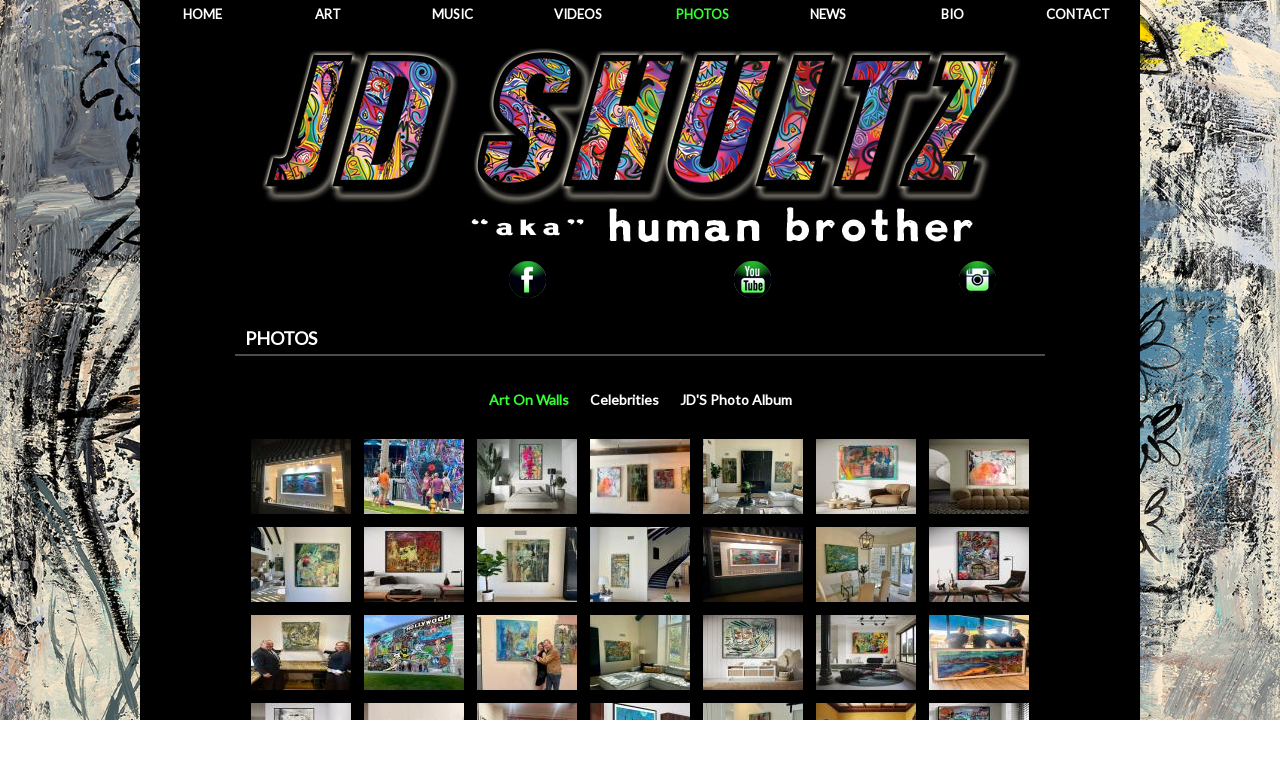

--- FILE ---
content_type: text/html; charset=UTF-8
request_url: https://jdshultz.com/art_on_walls.php?aowid=745
body_size: 26929
content:
<!DOCTYPE HTML PUBLIC "-//W3C//DTD HTML 4.01//EN" "http://www.w3.org/TR/html4/strict.dtd" >
<html>
<head>

<title>JD Shultz - Colorful pop art for home, walls or office</title>

  <meta http-equiv="Content-Type" content="text/html;charset=ISO-8859-1">
  <meta charset="utf-8" />
  <meta name="viewport" content="width=device-width, initial-scale=1" />
  <meta name="apple-mobile-web-app-capable" content="yes" />
  <meta name="apple-mobile-web-app-status-bar-style" content="default" />
  <meta http-equiv="X-UA-Compatible" content="IE=edge">
  <meta name="HandheldFriendly" content="true">
  <meta name="Description" content="Contemporary home decor using bright color Acrylic paint on Plexi glass. Vibrant abstract art boasting a unique and fun-natured style. Beach scenes, city scapes, abstracts, floral, Buddha, hearts, fish, and ocean paintings.">
  <meta name="keywords" content="pop art, Contemporary, bright colors, abstract, acrylic, plexi, art for my house, home, walls, office">
    <link rel="stylesheet" href="https://jdshultz.com/css/style.css">
<link rel="icon" type="image/png" href="https://jdshultz.com/favicon.png" />

<link rel="stylesheet" type="text/css" href="https://jdshultz.com/css/page-player.css" />
<link rel="stylesheet" type="text/css" href="https://jdshultz.com/colorbox.css" />
<link rel="stylesheet" type="text/css" href="https://jdshultz.com/360-player/flashblock.css" />
<link href='https://fonts.googleapis.com/css?family=Lato&subset=latin,latin-ext' rel='stylesheet' type='text/css'>
<script type="text/javascript" src="https://jdshultz.com/jQuery.js"></script> 
<!-- special IE-only canvas fix -->
<!--[if IE]><script type="text/javascript" src="https://jdshultz.com/script/excanvas.js"></script><![endif]-->
<!--[if lt IE 9]>
<script>
document.createElement('header');
document.createElement('nav');
document.createElement('section');
document.createElement('article');
document.createElement('aside');
document.createElement('footer');
document.createElement('main');
</script>
<![endif]--> 
 <!--[if lt IE 9]>
<script src="https://jdshultz.com/css3-mediaqueries.js"></script>
<![endif]-->

<script>
  (function(i,s,o,g,r,a,m){i['GoogleAnalyticsObject']=r;i[r]=i[r]||function(){
  (i[r].q=i[r].q||[]).push(arguments)},i[r].l=1*new Date();a=s.createElement(o),
  m=s.getElementsByTagName(o)[0];a.async=1;a.src=g;m.parentNode.insertBefore(a,m)
  })(window,document,'script','//www.google-analytics.com/analytics.js','ga');

  ga('create', 'UA-55207677-1', 'auto');
  ga('send', 'pageview');

</script>
<script src='https://www.google.com/recaptcha/api.js'></script>		
</head>

<body bgcolor="#000000" topmargin="0" bottommargin="0" leftmargin="0" rightmargin="0" id="bg-image">
<div id="fb-root"></div>
<script>(function(d, s, id) {
  var js, fjs = d.getElementsByTagName(s)[0];
  if (d.getElementById(id)) return;
  js = d.createElement(s); js.id = id;
  js.src = "//connect.facebook.net/en_US/all.js#xfbml=1";
  fjs.parentNode.insertBefore(js, fjs);
}(document, 'script', 'facebook-jssdk'));</script>
<div class="container">
	<div class="nav-wrap">
		<nav class="ul-wrap">
			<ul class="nav">
			<li><a href="https://jdshultz.com" >HOME</a></li>
			<li><a href="https://jdshultz.com/art" >ART</a>
			<ul>
 	
			<li class="sub"><a href="https://jdshultz.com/art/abstract">Abstract</a></li>
 	
			<li class="sub"><a href="https://jdshultz.com/art/places">Places</a></li>
 	
			<li class="sub"><a href="https://jdshultz.com/art/music-icons">Music Icons</a></li>
 	
			<li class="sub"><a href="https://jdshultz.com/art/music">Music</a></li>
 	
			<li class="sub"><a href="https://jdshultz.com/art/beach">Beach</a></li>
 	
			<li class="sub"><a href="https://jdshultz.com/art/mid-century">Mid Century</a></li>
 	
			<li class="sub"><a href="https://jdshultz.com/art/animals">Animals</a></li>
 	
			<li class="sub"><a href="https://jdshultz.com/art/sports">Sports</a></li>
 	
			<li class="sub"><a href="https://jdshultz.com/art/spiritual">Spiritual</a></li>
 	
			<li class="sub"><a href="https://jdshultz.com/art/pop-art">Pop Art</a></li>
 	
			<li class="sub"><a href="https://jdshultz.com/art/hearts">Hearts</a></li>
 	
			<li class="sub"><a href="https://jdshultz.com/art/nature">Nature</a></li>
 	
			<li class="sub"><a href="https://jdshultz.com/art/disney-">Disney </a></li>
 	
			<li class="sub"><a href="https://jdshultz.com/art/people">People</a></li>
 	
			<li class="sub"><a href="https://jdshultz.com/art/socially-conscious">Socially Conscious</a></li>
 	
			<li class="sub"><a href="http://artthroughlife.com/" target="_blank">ART THROUGH LIFE</a></li>
			<li class="sub"><a href="https://www.jdshultzart.com/"" target="_blank">SHOP</a></li>
			</ul>
			</li>
			<li><a href="https://jdshultz.com/music" >MUSIC</a>
			<ul>
			<li class="sub"><a href="https://jdshultz.com/music#1">HUMAN BROTHER</a></li>
			<li class="sub"><a href="https://jdshultz.com/music#3">GALAXY GRAND PRIX</a></li>
			<li class="sub"><a href="https://jdshultz.com/music#4">GIRL WITHOUT FEAR</a></li>
			<li class="sub"><a href="https://jdshultz.com/music/music-library">MUSIC LIBRARY</a><li>
			</ul>
			</li>
			<li><a href="https://jdshultz.com/videos" >VIDEOS</a></li>
			<li><a href="https://jdshultz.com/photos" class="selected">PHOTOS</a>
			<ul>
			<li class="sub"><a href="https://jdshultz.com/photos/collectors">COLLECTORS</a></li>
			<li class="sub"><a href="https://jdshultz.com/photos/celebrities">CELEBRITIES</a></li>
			</ul>
			</li>
			<li><a href="https://jdshultz.com/news" >NEWS</a></li>
			<li><a href="https://www.thejdshultz.com/"  target="_blank">BIO</a></li>
<!--			<li><a href="/blog.php" >BLOG</a></li>-->
			<li><a href="https://jdshultz.com/contact" >CONTACT</a></li>
			</ul>
		</nav>
	</div>	
	
<div class="header">
	<div class="banner">
		<span>
		<a href="https://jdshultz.com"><img class="logo" src="https://jdshultz.com/images/head.jpg" border="0"></a>
		</span>
	</div>
<p>	

	
</div>

<p>

<div class="main">

	<div class="main_container">	
	
	
	<div class="social">	
    <div class="social-icon">    <div class="fb-like" data-href="https://www.facebook.com/jdshultzart?fref=ts" data-send="false" data-layout="button_count" data-width="100" data-show-faces="false" data-font="arial"></div></div>
    <div class="social-icon"><a href="https://www.facebook.com/jdshultzart" target="_blank"><img src="https://jdshultz.com/images/facebook-icon.png" border="0" width="37"></a></div>
    <!--<div class="social-icon"><a href="https://twitter.com/1humanbrother" target="_blank"><img src="/twitter-icon.png" border="0" width="37"></a></div>-->
    <div class="social-icon"><a href="https://www.youtube.com/playlist?list=PL4qQRwxQTpYDVY0XlqYy-wJypUAIqo73V" border="0" width="37" target="_blank"><img src="https://jdshultz.com/images/youtube-icon.png" border="0" width="37"></a></div>
    <!--<div class="social-icon"><a href="http://pinterest.com/theartofjd/"><img src="https://jdshultz.com/images/pinterest-icon.png" border="0" width="37" target="_blank"></a></div>-->
    <div class="social-icon"><a href="https://www.instagram.com/jd_shultz/" target="_blank"><img src="https://jdshultz.com/images/instagram-icon.png" border="0" width="37"></a></div>
	</div>
	<h1 class="header">PHOTOS</h1>
	<br>
	<div style="display:none;">
<a rel="gallery"  href="https://jdshultz.com/art_photo_load.php?pid=261">Caption</a>
<a rel="gallery"  href="https://jdshultz.com/art_photo_load.php?pid=256">Caption</a>
<a rel="gallery"  href="https://jdshultz.com/art_photo_load.php?pid=258">Caption</a>
<a rel="gallery"  href="https://jdshultz.com/art_photo_load.php?pid=259">Caption</a>
<a rel="gallery"  href="https://jdshultz.com/art_photo_load.php?pid=252">Caption</a>
<a rel="gallery"  href="https://jdshultz.com/art_photo_load.php?pid=253">Caption</a>
<a rel="gallery"  href="https://jdshultz.com/art_photo_load.php?pid=239">Caption</a>
<a rel="gallery"  href="https://jdshultz.com/art_photo_load.php?pid=237">Caption</a>
<a rel="gallery"  href="https://jdshultz.com/art_photo_load.php?pid=191">Caption</a>
<a rel="gallery"  href="https://jdshultz.com/art_photo_load.php?pid=231">Caption</a>
<a rel="gallery"  href="https://jdshultz.com/art_photo_load.php?pid=232">Caption</a>
<a rel="gallery"  href="https://jdshultz.com/art_photo_load.php?pid=230">Caption</a>
<a rel="gallery"  href="https://jdshultz.com/art_photo_load.php?pid=228">Caption</a>
<a rel="gallery"  href="https://jdshultz.com/art_photo_load.php?pid=250">Caption</a>
<a rel="gallery"  href="https://jdshultz.com/art_photo_load.php?pid=198">Caption</a>
<a rel="gallery"  href="https://jdshultz.com/art_photo_load.php?pid=223">Caption</a>
<a rel="gallery"  href="https://jdshultz.com/art_photo_load.php?pid=186">Caption</a>
<a rel="gallery"  href="https://jdshultz.com/art_photo_load.php?pid=257">Caption</a>
<a rel="gallery"  href="https://jdshultz.com/art_photo_load.php?pid=224">Caption</a>
<a rel="gallery"  href="https://jdshultz.com/art_photo_load.php?pid=238">Caption</a>
<a rel="gallery"  href="https://jdshultz.com/art_photo_load.php?pid=255">Caption</a>
<a rel="gallery"  href="https://jdshultz.com/art_photo_load.php?pid=225">Caption</a>
<a rel="gallery"  href="https://jdshultz.com/art_photo_load.php?pid=221">Caption</a>
<a rel="gallery"  href="https://jdshultz.com/art_photo_load.php?pid=247">Caption</a>
<a rel="gallery"  href="https://jdshultz.com/art_photo_load.php?pid=218">Caption</a>
<a rel="gallery"  href="https://jdshultz.com/art_photo_load.php?pid=219">Caption</a>
<a rel="gallery"  href="https://jdshultz.com/art_photo_load.php?pid=215">Caption</a>
<a rel="gallery"  href="https://jdshultz.com/art_photo_load.php?pid=216">Caption</a>
<a rel="gallery"  href="https://jdshultz.com/art_photo_load.php?pid=262">Caption</a>
<a rel="gallery"  href="https://jdshultz.com/art_photo_load.php?pid=211">Caption</a>
<a rel="gallery"  href="https://jdshultz.com/art_photo_load.php?pid=208">Caption</a>
<a rel="gallery"  href="https://jdshultz.com/art_photo_load.php?pid=205">Caption</a>
<a rel="gallery"  href="https://jdshultz.com/art_photo_load.php?pid=200">Caption</a>
<a rel="gallery"  href="https://jdshultz.com/art_photo_load.php?pid=195">Caption</a>
<a rel="gallery"  href="https://jdshultz.com/art_photo_load.php?pid=246">Caption</a>
<a rel="gallery"  href="https://jdshultz.com/art_photo_load.php?pid=254">Caption</a>
<a rel="gallery"  href="https://jdshultz.com/art_photo_load.php?pid=201">Caption</a>
<a rel="gallery"  href="https://jdshultz.com/art_photo_load.php?pid=194">Caption</a>
<a rel="gallery"  href="https://jdshultz.com/art_photo_load.php?pid=202">Caption</a>
<a rel="gallery"  href="https://jdshultz.com/art_photo_load.php?pid=196">Caption</a>
<a rel="gallery"  href="https://jdshultz.com/art_photo_load.php?pid=243">Caption</a>
<a rel="gallery"  href="https://jdshultz.com/art_photo_load.php?pid=197">Caption</a>
<a rel="gallery"  href="https://jdshultz.com/art_photo_load.php?pid=227">Caption</a>
<a rel="gallery"  href="https://jdshultz.com/art_photo_load.php?pid=242">Caption</a>
<a rel="gallery"  href="https://jdshultz.com/art_photo_load.php?pid=189">Caption</a>
<a rel="gallery"  href="https://jdshultz.com/art_photo_load.php?pid=190">Caption</a>
<a rel="gallery"  href="https://jdshultz.com/art_photo_load.php?pid=236">Caption</a>
<a rel="gallery"  href="https://jdshultz.com/art_photo_load.php?pid=184">Caption</a>
<a rel="gallery"  href="https://jdshultz.com/art_photo_load.php?pid=214">Caption</a>
<a rel="gallery"  href="https://jdshultz.com/art_photo_load.php?pid=245">Caption</a>
<a rel="gallery"  href="https://jdshultz.com/art_photo_load.php?pid=185">Caption</a>
<a rel="gallery"  href="https://jdshultz.com/art_photo_load.php?pid=240">Caption</a>
<a rel="gallery"  href="https://jdshultz.com/art_photo_load.php?pid=182">Caption</a>
<a rel="gallery"  href="https://jdshultz.com/art_photo_load.php?pid=116">Caption</a>
<a rel="gallery"  href="https://jdshultz.com/art_photo_load.php?pid=102">Caption</a>
<a rel="gallery"  href="https://jdshultz.com/art_photo_load.php?pid=134">Caption</a>
<a rel="gallery"  href="https://jdshultz.com/art_photo_load.php?pid=249">Caption</a>
<a rel="gallery"  href="https://jdshultz.com/art_photo_load.php?pid=171">Caption</a>
<a rel="gallery"  href="https://jdshultz.com/art_photo_load.php?pid=260">Caption</a>
<a rel="gallery"  href="https://jdshultz.com/art_photo_load.php?pid=131">Caption</a>
<a rel="gallery"  href="https://jdshultz.com/art_photo_load.php?pid=241">Caption</a>
<a rel="gallery"  href="https://jdshultz.com/art_photo_load.php?pid=106">Caption</a>
<a rel="gallery"  href="https://jdshultz.com/art_photo_load.php?pid=170">Caption</a>
<a rel="gallery"  href="https://jdshultz.com/art_photo_load.php?pid=181">Caption</a>
<a rel="gallery"  href="https://jdshultz.com/art_photo_load.php?pid=158">Caption</a>
<a rel="gallery"  href="https://jdshultz.com/art_photo_load.php?pid=126">Caption</a>
<a rel="gallery"  href="https://jdshultz.com/art_photo_load.php?pid=174">Caption</a>
<a rel="gallery"  href="https://jdshultz.com/art_photo_load.php?pid=233">Caption</a>
<a rel="gallery"  href="https://jdshultz.com/art_photo_load.php?pid=199">Caption</a>
<a rel="gallery"  href="https://jdshultz.com/art_photo_load.php?pid=113">Caption</a>
<a rel="gallery"  href="https://jdshultz.com/art_photo_load.php?pid=101">Caption</a>
<a rel="gallery"  href="https://jdshultz.com/art_photo_load.php?pid=203">Caption</a>
<a rel="gallery"  href="https://jdshultz.com/art_photo_load.php?pid=166">Caption</a>
<a rel="gallery"  href="https://jdshultz.com/art_photo_load.php?pid=130">Caption</a>
<a rel="gallery"  href="https://jdshultz.com/art_photo_load.php?pid=132">Caption</a>
<a rel="gallery"  href="https://jdshultz.com/art_photo_load.php?pid=169">Caption</a>
<a rel="gallery"  href="https://jdshultz.com/art_photo_load.php?pid=53">Caption</a>
<a rel="gallery"  href="https://jdshultz.com/art_photo_load.php?pid=30">Caption</a>
<a rel="gallery"  href="https://jdshultz.com/art_photo_load.php?pid=248">Caption</a>
<a rel="gallery"  href="https://jdshultz.com/art_photo_load.php?pid=32">Caption</a>
<a rel="gallery"  href="https://jdshultz.com/art_photo_load.php?pid=136">Caption</a>
<a rel="gallery"  href="https://jdshultz.com/art_photo_load.php?pid=33">Caption</a>
<a rel="gallery"  href="https://jdshultz.com/art_photo_load.php?pid=175">Caption</a>
<a rel="gallery"  href="https://jdshultz.com/art_photo_load.php?pid=192">Caption</a>
<a rel="gallery"  href="https://jdshultz.com/art_photo_load.php?pid=165">Caption</a>
<a rel="gallery"  href="https://jdshultz.com/art_photo_load.php?pid=229">Caption</a>
<a rel="gallery"  href="https://jdshultz.com/art_photo_load.php?pid=35">Caption</a>
<a rel="gallery"  href="https://jdshultz.com/art_photo_load.php?pid=36">Caption</a>
<a rel="gallery"  href="https://jdshultz.com/art_photo_load.php?pid=220">Caption</a>
<a rel="gallery"  href="https://jdshultz.com/art_photo_load.php?pid=37">Caption</a>
<a rel="gallery"  href="https://jdshultz.com/art_photo_load.php?pid=251">Caption</a>
<a rel="gallery"  href="https://jdshultz.com/art_photo_load.php?pid=38">Caption</a>
<a rel="gallery"  href="https://jdshultz.com/art_photo_load.php?pid=217">Caption</a>
<a rel="gallery"  href="https://jdshultz.com/art_photo_load.php?pid=209">Caption</a>
<a rel="gallery"  href="https://jdshultz.com/art_photo_load.php?pid=29">Caption</a>
<a rel="gallery"  href="https://jdshultz.com/art_photo_load.php?pid=34">Caption</a>
<a rel="gallery"  href="https://jdshultz.com/art_photo_load.php?pid=146">Caption</a>
<a rel="gallery"  href="https://jdshultz.com/art_photo_load.php?pid=163">Caption</a>
<a rel="gallery"  href="https://jdshultz.com/art_photo_load.php?pid=40">Caption</a>
<a rel="gallery"  href="https://jdshultz.com/art_photo_load.php?pid=206">Caption</a>
<a rel="gallery"  href="https://jdshultz.com/art_photo_load.php?pid=42">Caption</a>
<a rel="gallery"  href="https://jdshultz.com/art_photo_load.php?pid=43">Caption</a>
<a rel="gallery"  href="https://jdshultz.com/art_photo_load.php?pid=39">Caption</a>
<a rel="gallery"  href="https://jdshultz.com/art_photo_load.php?pid=128">Caption</a>
<a rel="gallery"  href="https://jdshultz.com/art_photo_load.php?pid=124">Caption</a>
<a rel="gallery"  href="https://jdshultz.com/art_photo_load.php?pid=207">Caption</a>
<a rel="gallery"  href="https://jdshultz.com/art_photo_load.php?pid=178">Caption</a>
<a rel="gallery"  href="https://jdshultz.com/art_photo_load.php?pid=138">Caption</a>
<a rel="gallery"  href="https://jdshultz.com/art_photo_load.php?pid=153">Caption</a>
<a rel="gallery"  href="https://jdshultz.com/art_photo_load.php?pid=137">Caption</a>
<a rel="gallery"  href="https://jdshultz.com/art_photo_load.php?pid=234">Caption</a>
<a rel="gallery"  href="https://jdshultz.com/art_photo_load.php?pid=45">Caption</a>
<a rel="gallery"  href="https://jdshultz.com/art_photo_load.php?pid=46">Caption</a>
<a rel="gallery"  href="https://jdshultz.com/art_photo_load.php?pid=47">Caption</a>
<a rel="gallery"  href="https://jdshultz.com/art_photo_load.php?pid=187">Caption</a>
<a rel="gallery"  href="https://jdshultz.com/art_photo_load.php?pid=180">Caption</a>
<a rel="gallery"  href="https://jdshultz.com/art_photo_load.php?pid=167">Caption</a>
<a rel="gallery"  href="https://jdshultz.com/art_photo_load.php?pid=109">Caption</a>
<a rel="gallery"  href="https://jdshultz.com/art_photo_load.php?pid=152">Caption</a>
<a rel="gallery"  href="https://jdshultz.com/art_photo_load.php?pid=48">Caption</a>
<a rel="gallery"  href="https://jdshultz.com/art_photo_load.php?pid=147">Caption</a>
<a rel="gallery"  href="https://jdshultz.com/art_photo_load.php?pid=213">Caption</a>
<a rel="gallery"  href="https://jdshultz.com/art_photo_load.php?pid=114">Caption</a>
<a rel="gallery"  href="https://jdshultz.com/art_photo_load.php?pid=143">Caption</a>
<a rel="gallery"  href="https://jdshultz.com/art_photo_load.php?pid=104">Caption</a>
<a rel="gallery"  href="https://jdshultz.com/art_photo_load.php?pid=144">Caption</a>
<a rel="gallery"  href="https://jdshultz.com/art_photo_load.php?pid=168">Caption</a>
<a rel="gallery"  href="https://jdshultz.com/art_photo_load.php?pid=50">Caption</a>
<a rel="gallery"  href="https://jdshultz.com/art_photo_load.php?pid=123">Caption</a>
<a rel="gallery"  href="https://jdshultz.com/art_photo_load.php?pid=125">Caption</a>
<a rel="gallery"  href="https://jdshultz.com/art_photo_load.php?pid=151">Caption</a>
<a rel="gallery"  href="https://jdshultz.com/art_photo_load.php?pid=226">Caption</a>
<a rel="gallery"  href="https://jdshultz.com/art_photo_load.php?pid=122">Caption</a>
<a rel="gallery"  href="https://jdshultz.com/art_photo_load.php?pid=150">Caption</a>
<a rel="gallery"  href="https://jdshultz.com/art_photo_load.php?pid=193">Caption</a>
<a rel="gallery"  href="https://jdshultz.com/art_photo_load.php?pid=164">Caption</a>
<a rel="gallery"  href="https://jdshultz.com/art_photo_load.php?pid=135">Caption</a>
<a rel="gallery"  href="https://jdshultz.com/art_photo_load.php?pid=145">Caption</a>
<a rel="gallery"  href="https://jdshultz.com/art_photo_load.php?pid=52">Caption</a>
<a rel="gallery"  href="https://jdshultz.com/art_photo_load.php?pid=172">Caption</a>
<a rel="gallery"  href="https://jdshultz.com/art_photo_load.php?pid=54">Caption</a>
<a rel="gallery"  href="https://jdshultz.com/art_photo_load.php?pid=140">Caption</a>
<a rel="gallery"  href="https://jdshultz.com/art_photo_load.php?pid=141">Caption</a>
<a rel="gallery"  href="https://jdshultz.com/art_photo_load.php?pid=56">Caption</a>
<a rel="gallery"  href="https://jdshultz.com/art_photo_load.php?pid=149">Caption</a>
<a rel="gallery"  href="https://jdshultz.com/art_photo_load.php?pid=127">Caption</a>
<a rel="gallery"  href="https://jdshultz.com/art_photo_load.php?pid=57">Caption</a>
<a rel="gallery"  href="https://jdshultz.com/art_photo_load.php?pid=154">Caption</a>
<a rel="gallery"  href="https://jdshultz.com/art_photo_load.php?pid=95">Caption</a>
<a rel="gallery"  href="https://jdshultz.com/art_photo_load.php?pid=58">Caption</a>
<a rel="gallery"  href="https://jdshultz.com/art_photo_load.php?pid=133">Caption</a>
<a rel="gallery"  href="https://jdshultz.com/art_photo_load.php?pid=59">Caption</a>
<a rel="gallery"  href="https://jdshultz.com/art_photo_load.php?pid=173">Caption</a>
<a rel="gallery"  href="https://jdshultz.com/art_photo_load.php?pid=60">Caption</a>
<a rel="gallery"  href="https://jdshultz.com/art_photo_load.php?pid=61">Caption</a>
<a rel="gallery"  href="https://jdshultz.com/art_photo_load.php?pid=62">Caption</a>
<a rel="gallery"  href="https://jdshultz.com/art_photo_load.php?pid=63">Caption</a>
<a rel="gallery"  href="https://jdshultz.com/art_photo_load.php?pid=64">Caption</a>
<a rel="gallery"  href="https://jdshultz.com/art_photo_load.php?pid=148">Caption</a>
<a rel="gallery"  href="https://jdshultz.com/art_photo_load.php?pid=103">Caption</a>
<a rel="gallery"  href="https://jdshultz.com/art_photo_load.php?pid=65">Caption</a>
<a rel="gallery"  href="https://jdshultz.com/art_photo_load.php?pid=139">Caption</a>
<a rel="gallery"  href="https://jdshultz.com/art_photo_load.php?pid=162">Caption</a>
<a rel="gallery"  href="https://jdshultz.com/art_photo_load.php?pid=31">Caption</a>
<a rel="gallery"  href="https://jdshultz.com/art_photo_load.php?pid=161">Caption</a>
<a rel="gallery"  href="https://jdshultz.com/art_photo_load.php?pid=105">Caption</a>
<a rel="gallery"  href="https://jdshultz.com/art_photo_load.php?pid=66">Caption</a>
<a rel="gallery"  href="https://jdshultz.com/art_photo_load.php?pid=129">Caption</a>
<a rel="gallery"  href="https://jdshultz.com/art_photo_load.php?pid=142">Caption</a>
<a rel="gallery"  href="https://jdshultz.com/art_photo_load.php?pid=67">Caption</a>
<a rel="gallery"  href="https://jdshultz.com/art_photo_load.php?pid=107">Caption</a>
<a rel="gallery"  href="https://jdshultz.com/art_photo_load.php?pid=49">Caption</a>
<a rel="gallery"  href="https://jdshultz.com/art_photo_load.php?pid=156">Caption</a>
<a rel="gallery"  href="https://jdshultz.com/art_photo_load.php?pid=155">Caption</a>
<a rel="gallery"  href="https://jdshultz.com/art_photo_load.php?pid=68">Caption</a>
<a rel="gallery"  href="https://jdshultz.com/art_photo_load.php?pid=69">Caption</a>
<a rel="gallery"  href="https://jdshultz.com/art_photo_load.php?pid=44">Caption</a>
<a rel="gallery"  href="https://jdshultz.com/art_photo_load.php?pid=70">Caption</a>
<a rel="gallery"  href="https://jdshultz.com/art_photo_load.php?pid=71">Caption</a>
<a rel="gallery"  href="https://jdshultz.com/art_photo_load.php?pid=72">Caption</a>
<a rel="gallery"  href="https://jdshultz.com/art_photo_load.php?pid=73">Caption</a>
<a rel="gallery"  href="https://jdshultz.com/art_photo_load.php?pid=74">Caption</a>
<a rel="gallery"  href="https://jdshultz.com/art_photo_load.php?pid=75">Caption</a>
<a rel="gallery"  href="https://jdshultz.com/art_photo_load.php?pid=76">Caption</a>
<a rel="gallery"  href="https://jdshultz.com/art_photo_load.php?pid=160">Caption</a>
<a rel="gallery"  href="https://jdshultz.com/art_photo_load.php?pid=77">Caption</a>
<a rel="gallery"  href="https://jdshultz.com/art_photo_load.php?pid=78">Caption</a>
<a rel="gallery"  href="https://jdshultz.com/art_photo_load.php?pid=79">Caption</a>
<a rel="gallery"  href="https://jdshultz.com/art_photo_load.php?pid=80">Caption</a>
<a rel="gallery"  href="https://jdshultz.com/art_photo_load.php?pid=81">Caption</a>
<a rel="gallery"  href="https://jdshultz.com/art_photo_load.php?pid=82">Caption</a>
<a rel="gallery"  href="https://jdshultz.com/art_photo_load.php?pid=108">Caption</a>
<a rel="gallery"  href="https://jdshultz.com/art_photo_load.php?pid=111">Caption</a>
<a rel="gallery"  href="https://jdshultz.com/art_photo_load.php?pid=118">Caption</a>
<a rel="gallery"  href="https://jdshultz.com/art_photo_load.php?pid=83">Caption</a>
<a rel="gallery"  href="https://jdshultz.com/art_photo_load.php?pid=110">Caption</a>
<a rel="gallery"  href="https://jdshultz.com/art_photo_load.php?pid=179">Caption</a>
<a rel="gallery"  href="https://jdshultz.com/art_photo_load.php?pid=84">Caption</a>
<a rel="gallery"  href="https://jdshultz.com/art_photo_load.php?pid=85">Caption</a>
<a rel="gallery"  href="https://jdshultz.com/art_photo_load.php?pid=86">Caption</a>
<a rel="gallery"  href="https://jdshultz.com/art_photo_load.php?pid=87">Caption</a>
<a rel="gallery"  href="https://jdshultz.com/art_photo_load.php?pid=88">Caption</a>
<a rel="gallery"  href="https://jdshultz.com/art_photo_load.php?pid=89">Caption</a>
<a rel="gallery"  href="https://jdshultz.com/art_photo_load.php?pid=188">Caption</a>
<a rel="gallery"  href="https://jdshultz.com/art_photo_load.php?pid=90">Caption</a>
<a rel="gallery"  href="https://jdshultz.com/art_photo_load.php?pid=91">Caption</a>
<a rel="gallery"  href="https://jdshultz.com/art_photo_load.php?pid=92">Caption</a>
<a rel="gallery"  href="https://jdshultz.com/art_photo_load.php?pid=93">Caption</a>
<a rel="gallery"  href="https://jdshultz.com/art_photo_load.php?pid=94">Caption</a>
<a rel="gallery"  href="https://jdshultz.com/art_photo_load.php?pid=99">Caption</a>
<a rel="gallery"  href="https://jdshultz.com/art_photo_load.php?pid=96">Caption</a>
<a rel="gallery"  href="https://jdshultz.com/art_photo_load.php?pid=120">Caption</a>
<a rel="gallery"  href="https://jdshultz.com/art_photo_load.php?pid=97">Caption</a>
<a rel="gallery"  href="https://jdshultz.com/art_photo_load.php?pid=98">Caption</a>
<a rel="gallery"  href="https://jdshultz.com/art_photo_load.php?pid=210">Caption</a>
<a rel="gallery"  href="https://jdshultz.com/art_photo_load.php?pid=100">Caption</a>
<a rel="gallery"  href="https://jdshultz.com/art_photo_load.php?pid=204">Caption</a>
<a rel="gallery"  href="https://jdshultz.com/art_photo_load.php?pid=212">Caption</a>
	</div>
	<div style="display:none;">
<a rel="gallery2"  href="https://jdshultz.com/art_on_walls_load.php?aowid=485">Caption</a>
<a rel="gallery2"  href="https://jdshultz.com/art_on_walls_load.php?aowid=1029">Caption</a>
<a rel="gallery2"  href="https://jdshultz.com/art_on_walls_load.php?aowid=968">Caption</a>
<a rel="gallery2"  href="https://jdshultz.com/art_on_walls_load.php?aowid=1037">Caption</a>
<a rel="gallery2"  href="https://jdshultz.com/art_on_walls_load.php?aowid=1012">Caption</a>
<a rel="gallery2"  href="https://jdshultz.com/art_on_walls_load.php?aowid=977">Caption</a>
<a rel="gallery2"  href="https://jdshultz.com/art_on_walls_load.php?aowid=976">Caption</a>
<a rel="gallery2"  href="https://jdshultz.com/art_on_walls_load.php?aowid=1011">Caption</a>
<a rel="gallery2"  href="https://jdshultz.com/art_on_walls_load.php?aowid=998">Caption</a>
<a rel="gallery2"  href="https://jdshultz.com/art_on_walls_load.php?aowid=1006">Caption</a>
<a rel="gallery2"  href="https://jdshultz.com/art_on_walls_load.php?aowid=1001">Caption</a>
<a rel="gallery2"  href="https://jdshultz.com/art_on_walls_load.php?aowid=865">Caption</a>
<a rel="gallery2"  href="https://jdshultz.com/art_on_walls_load.php?aowid=1010">Caption</a>
<a rel="gallery2"  href="https://jdshultz.com/art_on_walls_load.php?aowid=994">Caption</a>
<a rel="gallery2"  href="https://jdshultz.com/art_on_walls_load.php?aowid=1013">Caption</a>
<a rel="gallery2"  href="https://jdshultz.com/art_on_walls_load.php?aowid=866">Caption</a>
<a rel="gallery2"  href="https://jdshultz.com/art_on_walls_load.php?aowid=1028">Caption</a>
<a rel="gallery2"  href="https://jdshultz.com/art_on_walls_load.php?aowid=1005">Caption</a>
<a rel="gallery2"  href="https://jdshultz.com/art_on_walls_load.php?aowid=997">Caption</a>
<a rel="gallery2"  href="https://jdshultz.com/art_on_walls_load.php?aowid=988">Caption</a>
<a rel="gallery2"  href="https://jdshultz.com/art_on_walls_load.php?aowid=1025">Caption</a>
<a rel="gallery2"  href="https://jdshultz.com/art_on_walls_load.php?aowid=979">Caption</a>
<a rel="gallery2"  href="https://jdshultz.com/art_on_walls_load.php?aowid=1040">Caption</a>
<a rel="gallery2"  href="https://jdshultz.com/art_on_walls_load.php?aowid=1038">Caption</a>
<a rel="gallery2"  href="https://jdshultz.com/art_on_walls_load.php?aowid=999">Caption</a>
<a rel="gallery2"  href="https://jdshultz.com/art_on_walls_load.php?aowid=1008">Caption</a>
<a rel="gallery2"  href="https://jdshultz.com/art_on_walls_load.php?aowid=969">Caption</a>
<a rel="gallery2"  href="https://jdshultz.com/art_on_walls_load.php?aowid=993">Caption</a>
<a rel="gallery2"  href="https://jdshultz.com/art_on_walls_load.php?aowid=970">Caption</a>
<a rel="gallery2"  href="https://jdshultz.com/art_on_walls_load.php?aowid=1007">Caption</a>
<a rel="gallery2"  href="https://jdshultz.com/art_on_walls_load.php?aowid=986">Caption</a>
<a rel="gallery2"  href="https://jdshultz.com/art_on_walls_load.php?aowid=1035">Caption</a>
<a rel="gallery2"  href="https://jdshultz.com/art_on_walls_load.php?aowid=971">Caption</a>
<a rel="gallery2"  href="https://jdshultz.com/art_on_walls_load.php?aowid=1030">Caption</a>
<a rel="gallery2"  href="https://jdshultz.com/art_on_walls_load.php?aowid=961">Caption</a>
<a rel="gallery2"  href="https://jdshultz.com/art_on_walls_load.php?aowid=985">Caption</a>
<a rel="gallery2"  href="https://jdshultz.com/art_on_walls_load.php?aowid=995">Caption</a>
<a rel="gallery2"  href="https://jdshultz.com/art_on_walls_load.php?aowid=944">Caption</a>
<a rel="gallery2"  href="https://jdshultz.com/art_on_walls_load.php?aowid=940">Caption</a>
<a rel="gallery2"  href="https://jdshultz.com/art_on_walls_load.php?aowid=974">Caption</a>
<a rel="gallery2"  href="https://jdshultz.com/art_on_walls_load.php?aowid=965">Caption</a>
<a rel="gallery2"  href="https://jdshultz.com/art_on_walls_load.php?aowid=916">Caption</a>
<a rel="gallery2"  href="https://jdshultz.com/art_on_walls_load.php?aowid=1002">Caption</a>
<a rel="gallery2"  href="https://jdshultz.com/art_on_walls_load.php?aowid=1042">Caption</a>
<a rel="gallery2"  href="https://jdshultz.com/art_on_walls_load.php?aowid=950">Caption</a>
<a rel="gallery2"  href="https://jdshultz.com/art_on_walls_load.php?aowid=978">Caption</a>
<a rel="gallery2"  href="https://jdshultz.com/art_on_walls_load.php?aowid=996">Caption</a>
<a rel="gallery2"  href="https://jdshultz.com/art_on_walls_load.php?aowid=1009">Caption</a>
<a rel="gallery2"  href="https://jdshultz.com/art_on_walls_load.php?aowid=939">Caption</a>
<a rel="gallery2"  href="https://jdshultz.com/art_on_walls_load.php?aowid=931">Caption</a>
<a rel="gallery2"  href="https://jdshultz.com/art_on_walls_load.php?aowid=987">Caption</a>
<a rel="gallery2"  href="https://jdshultz.com/art_on_walls_load.php?aowid=936">Caption</a>
<a rel="gallery2"  href="https://jdshultz.com/art_on_walls_load.php?aowid=1039">Caption</a>
<a rel="gallery2"  href="https://jdshultz.com/art_on_walls_load.php?aowid=960">Caption</a>
<a rel="gallery2"  href="https://jdshultz.com/art_on_walls_load.php?aowid=800">Caption</a>
<a rel="gallery2"  href="https://jdshultz.com/art_on_walls_load.php?aowid=1023">Caption</a>
<a rel="gallery2"  href="https://jdshultz.com/art_on_walls_load.php?aowid=1022">Caption</a>
<a rel="gallery2"  href="https://jdshultz.com/art_on_walls_load.php?aowid=888">Caption</a>
<a rel="gallery2"  href="https://jdshultz.com/art_on_walls_load.php?aowid=966">Caption</a>
<a rel="gallery2"  href="https://jdshultz.com/art_on_walls_load.php?aowid=991">Caption</a>
<a rel="gallery2"  href="https://jdshultz.com/art_on_walls_load.php?aowid=989">Caption</a>
<a rel="gallery2"  href="https://jdshultz.com/art_on_walls_load.php?aowid=1041">Caption</a>
<a rel="gallery2"  href="https://jdshultz.com/art_on_walls_load.php?aowid=941">Caption</a>
<a rel="gallery2"  href="https://jdshultz.com/art_on_walls_load.php?aowid=1031">Caption</a>
<a rel="gallery2"  href="https://jdshultz.com/art_on_walls_load.php?aowid=886">Caption</a>
<a rel="gallery2"  href="https://jdshultz.com/art_on_walls_load.php?aowid=1034">Caption</a>
<a rel="gallery2"  href="https://jdshultz.com/art_on_walls_load.php?aowid=935">Caption</a>
<a rel="gallery2"  href="https://jdshultz.com/art_on_walls_load.php?aowid=972">Caption</a>
<a rel="gallery2"  href="https://jdshultz.com/art_on_walls_load.php?aowid=898">Caption</a>
<a rel="gallery2"  href="https://jdshultz.com/art_on_walls_load.php?aowid=921">Caption</a>
<a rel="gallery2"  href="https://jdshultz.com/art_on_walls_load.php?aowid=880">Caption</a>
<a rel="gallery2"  href="https://jdshultz.com/art_on_walls_load.php?aowid=871">Caption</a>
<a rel="gallery2"  href="https://jdshultz.com/art_on_walls_load.php?aowid=852">Caption</a>
<a rel="gallery2"  href="https://jdshultz.com/art_on_walls_load.php?aowid=926">Caption</a>
<a rel="gallery2"  href="https://jdshultz.com/art_on_walls_load.php?aowid=812">Caption</a>
<a rel="gallery2"  href="https://jdshultz.com/art_on_walls_load.php?aowid=1003">Caption</a>
<a rel="gallery2"  href="https://jdshultz.com/art_on_walls_load.php?aowid=848">Caption</a>
<a rel="gallery2"  href="https://jdshultz.com/art_on_walls_load.php?aowid=844">Caption</a>
<a rel="gallery2"  href="https://jdshultz.com/art_on_walls_load.php?aowid=911">Caption</a>
<a rel="gallery2"  href="https://jdshultz.com/art_on_walls_load.php?aowid=825">Caption</a>
<a rel="gallery2"  href="https://jdshultz.com/art_on_walls_load.php?aowid=912">Caption</a>
<a rel="gallery2"  href="https://jdshultz.com/art_on_walls_load.php?aowid=945">Caption</a>
<a rel="gallery2"  href="https://jdshultz.com/art_on_walls_load.php?aowid=980">Caption</a>
<a rel="gallery2"  href="https://jdshultz.com/art_on_walls_load.php?aowid=992">Caption</a>
<a rel="gallery2"  href="https://jdshultz.com/art_on_walls_load.php?aowid=983">Caption</a>
<a rel="gallery2"  href="https://jdshultz.com/art_on_walls_load.php?aowid=887">Caption</a>
<a rel="gallery2"  href="https://jdshultz.com/art_on_walls_load.php?aowid=794">Caption</a>
<a rel="gallery2"  href="https://jdshultz.com/art_on_walls_load.php?aowid=805">Caption</a>
<a rel="gallery2"  href="https://jdshultz.com/art_on_walls_load.php?aowid=990">Caption</a>
<a rel="gallery2"  href="https://jdshultz.com/art_on_walls_load.php?aowid=838">Caption</a>
<a rel="gallery2"  href="https://jdshultz.com/art_on_walls_load.php?aowid=1004">Caption</a>
<a rel="gallery2"  href="https://jdshultz.com/art_on_walls_load.php?aowid=982">Caption</a>
<a rel="gallery2"  href="https://jdshultz.com/art_on_walls_load.php?aowid=984">Caption</a>
<a rel="gallery2"  href="https://jdshultz.com/art_on_walls_load.php?aowid=845">Caption</a>
<a rel="gallery2"  href="https://jdshultz.com/art_on_walls_load.php?aowid=841">Caption</a>
<a rel="gallery2"  href="https://jdshultz.com/art_on_walls_load.php?aowid=556">Caption</a>
<a rel="gallery2"  href="https://jdshultz.com/art_on_walls_load.php?aowid=400">Caption</a>
<a rel="gallery2"  href="https://jdshultz.com/art_on_walls_load.php?aowid=772">Caption</a>
<a rel="gallery2"  href="https://jdshultz.com/art_on_walls_load.php?aowid=956">Caption</a>
<a rel="gallery2"  href="https://jdshultz.com/art_on_walls_load.php?aowid=943">Caption</a>
<a rel="gallery2"  href="https://jdshultz.com/art_on_walls_load.php?aowid=963">Caption</a>
<a rel="gallery2"  href="https://jdshultz.com/art_on_walls_load.php?aowid=738">Caption</a>
<a rel="gallery2"  href="https://jdshultz.com/art_on_walls_load.php?aowid=954">Caption</a>
<a rel="gallery2"  href="https://jdshultz.com/art_on_walls_load.php?aowid=743">Caption</a>
<a rel="gallery2"  href="https://jdshultz.com/art_on_walls_load.php?aowid=809">Caption</a>
<a rel="gallery2"  href="https://jdshultz.com/art_on_walls_load.php?aowid=973">Caption</a>
<a rel="gallery2"  href="https://jdshultz.com/art_on_walls_load.php?aowid=872">Caption</a>
<a rel="gallery2"  href="https://jdshultz.com/art_on_walls_load.php?aowid=797">Caption</a>
<a rel="gallery2"  href="https://jdshultz.com/art_on_walls_load.php?aowid=889">Caption</a>
<a rel="gallery2"  href="https://jdshultz.com/art_on_walls_load.php?aowid=817">Caption</a>
<a rel="gallery2"  href="https://jdshultz.com/art_on_walls_load.php?aowid=900">Caption</a>
<a rel="gallery2"  href="https://jdshultz.com/art_on_walls_load.php?aowid=962">Caption</a>
<a rel="gallery2"  href="https://jdshultz.com/art_on_walls_load.php?aowid=930">Caption</a>
<a rel="gallery2"  href="https://jdshultz.com/art_on_walls_load.php?aowid=801">Caption</a>
<a rel="gallery2"  href="https://jdshultz.com/art_on_walls_load.php?aowid=769">Caption</a>
<a rel="gallery2"  href="https://jdshultz.com/art_on_walls_load.php?aowid=948">Caption</a>
<a rel="gallery2"  href="https://jdshultz.com/art_on_walls_load.php?aowid=774">Caption</a>
<a rel="gallery2"  href="https://jdshultz.com/art_on_walls_load.php?aowid=938">Caption</a>
<a rel="gallery2"  href="https://jdshultz.com/art_on_walls_load.php?aowid=1027">Caption</a>
<a rel="gallery2"  href="https://jdshultz.com/art_on_walls_load.php?aowid=727">Caption</a>
<a rel="gallery2"  href="https://jdshultz.com/art_on_walls_load.php?aowid=947">Caption</a>
<a rel="gallery2"  href="https://jdshultz.com/art_on_walls_load.php?aowid=723">Caption</a>
<a rel="gallery2"  href="https://jdshultz.com/art_on_walls_load.php?aowid=932">Caption</a>
<a rel="gallery2"  href="https://jdshultz.com/art_on_walls_load.php?aowid=1032">Caption</a>
<a rel="gallery2"  href="https://jdshultz.com/art_on_walls_load.php?aowid=617">Caption</a>
<a rel="gallery2"  href="https://jdshultz.com/art_on_walls_load.php?aowid=740">Caption</a>
<a rel="gallery2"  href="https://jdshultz.com/art_on_walls_load.php?aowid=923">Caption</a>
<a rel="gallery2"  href="https://jdshultz.com/art_on_walls_load.php?aowid=720">Caption</a>
<a rel="gallery2"  href="https://jdshultz.com/art_on_walls_load.php?aowid=890">Caption</a>
<a rel="gallery2"  href="https://jdshultz.com/art_on_walls_load.php?aowid=914">Caption</a>
<a rel="gallery2"  href="https://jdshultz.com/art_on_walls_load.php?aowid=760">Caption</a>
<a rel="gallery2"  href="https://jdshultz.com/art_on_walls_load.php?aowid=964">Caption</a>
<a rel="gallery2"  href="https://jdshultz.com/art_on_walls_load.php?aowid=883">Caption</a>
<a rel="gallery2"  href="https://jdshultz.com/art_on_walls_load.php?aowid=775">Caption</a>
<a rel="gallery2"  href="https://jdshultz.com/art_on_walls_load.php?aowid=781">Caption</a>
<a rel="gallery2"  href="https://jdshultz.com/art_on_walls_load.php?aowid=1024">Caption</a>
<a rel="gallery2"  href="https://jdshultz.com/art_on_walls_load.php?aowid=455">Caption</a>
<a rel="gallery2"  href="https://jdshultz.com/art_on_walls_load.php?aowid=892">Caption</a>
<a rel="gallery2"  href="https://jdshultz.com/art_on_walls_load.php?aowid=752">Caption</a>
<a rel="gallery2"  href="https://jdshultz.com/art_on_walls_load.php?aowid=975">Caption</a>
<a rel="gallery2"  href="https://jdshultz.com/art_on_walls_load.php?aowid=899">Caption</a>
<a rel="gallery2"  href="https://jdshultz.com/art_on_walls_load.php?aowid=903">Caption</a>
<a rel="gallery2"  href="https://jdshultz.com/art_on_walls_load.php?aowid=863">Caption</a>
<a rel="gallery2"  href="https://jdshultz.com/art_on_walls_load.php?aowid=853">Caption</a>
<a rel="gallery2"  href="https://jdshultz.com/art_on_walls_load.php?aowid=893">Caption</a>
<a rel="gallery2"  href="https://jdshultz.com/art_on_walls_load.php?aowid=689">Caption</a>
<a rel="gallery2"  href="https://jdshultz.com/art_on_walls_load.php?aowid=942">Caption</a>
<a rel="gallery2"  href="https://jdshultz.com/art_on_walls_load.php?aowid=955">Caption</a>
<a rel="gallery2"  href="https://jdshultz.com/art_on_walls_load.php?aowid=712">Caption</a>
<a rel="gallery2"  href="https://jdshultz.com/art_on_walls_load.php?aowid=1033">Caption</a>
<a rel="gallery2"  href="https://jdshultz.com/art_on_walls_load.php?aowid=1019">Caption</a>
<a rel="gallery2"  href="https://jdshultz.com/art_on_walls_load.php?aowid=856">Caption</a>
<a rel="gallery2"  href="https://jdshultz.com/art_on_walls_load.php?aowid=861">Caption</a>
<a rel="gallery2"  href="https://jdshultz.com/art_on_walls_load.php?aowid=576">Caption</a>
<a rel="gallery2"  href="https://jdshultz.com/art_on_walls_load.php?aowid=885">Caption</a>
<a rel="gallery2"  href="https://jdshultz.com/art_on_walls_load.php?aowid=850">Caption</a>
<a rel="gallery2"  href="https://jdshultz.com/art_on_walls_load.php?aowid=874">Caption</a>
<a rel="gallery2"  href="https://jdshultz.com/art_on_walls_load.php?aowid=882">Caption</a>
<a rel="gallery2"  href="https://jdshultz.com/art_on_walls_load.php?aowid=868">Caption</a>
<a rel="gallery2"  href="https://jdshultz.com/art_on_walls_load.php?aowid=879">Caption</a>
<a rel="gallery2"  href="https://jdshultz.com/art_on_walls_load.php?aowid=705">Caption</a>
<a rel="gallery2"  href="https://jdshultz.com/art_on_walls_load.php?aowid=793">Caption</a>
<a rel="gallery2"  href="https://jdshultz.com/art_on_walls_load.php?aowid=808">Caption</a>
<a rel="gallery2"  href="https://jdshultz.com/art_on_walls_load.php?aowid=876">Caption</a>
<a rel="gallery2"  href="https://jdshultz.com/art_on_walls_load.php?aowid=884">Caption</a>
<a rel="gallery2"  href="https://jdshultz.com/art_on_walls_load.php?aowid=837">Caption</a>
<a rel="gallery2"  href="https://jdshultz.com/art_on_walls_load.php?aowid=649">Caption</a>
<a rel="gallery2"  href="https://jdshultz.com/art_on_walls_load.php?aowid=777">Caption</a>
<a rel="gallery2"  href="https://jdshultz.com/art_on_walls_load.php?aowid=862">Caption</a>
<a rel="gallery2"  href="https://jdshultz.com/art_on_walls_load.php?aowid=829">Caption</a>
<a rel="gallery2"  href="https://jdshultz.com/art_on_walls_load.php?aowid=1000">Caption</a>
<a rel="gallery2"  href="https://jdshultz.com/art_on_walls_load.php?aowid=650">Caption</a>
<a rel="gallery2"  href="https://jdshultz.com/art_on_walls_load.php?aowid=773">Caption</a>
<a rel="gallery2"  href="https://jdshultz.com/art_on_walls_load.php?aowid=792">Caption</a>
<a rel="gallery2"  href="https://jdshultz.com/art_on_walls_load.php?aowid=645">Caption</a>
<a rel="gallery2"  href="https://jdshultz.com/art_on_walls_load.php?aowid=849">Caption</a>
<a rel="gallery2"  href="https://jdshultz.com/art_on_walls_load.php?aowid=606">Caption</a>
<a rel="gallery2"  href="https://jdshultz.com/art_on_walls_load.php?aowid=524">Caption</a>
<a rel="gallery2"  href="https://jdshultz.com/art_on_walls_load.php?aowid=673">Caption</a>
<a rel="gallery2"  href="https://jdshultz.com/art_on_walls_load.php?aowid=847">Caption</a>
<a rel="gallery2"  href="https://jdshultz.com/art_on_walls_load.php?aowid=592">Caption</a>
<a rel="gallery2"  href="https://jdshultz.com/art_on_walls_load.php?aowid=766">Caption</a>
<a rel="gallery2"  href="https://jdshultz.com/art_on_walls_load.php?aowid=662">Caption</a>
<a rel="gallery2"  href="https://jdshultz.com/art_on_walls_load.php?aowid=753">Caption</a>
<a rel="gallery2"  href="https://jdshultz.com/art_on_walls_load.php?aowid=764">Caption</a>
<a rel="gallery2"  href="https://jdshultz.com/art_on_walls_load.php?aowid=711">Caption</a>
<a rel="gallery2"  href="https://jdshultz.com/art_on_walls_load.php?aowid=789">Caption</a>
<a rel="gallery2"  href="https://jdshultz.com/art_on_walls_load.php?aowid=802">Caption</a>
<a rel="gallery2"  href="https://jdshultz.com/art_on_walls_load.php?aowid=934">Caption</a>
<a rel="gallery2"  href="https://jdshultz.com/art_on_walls_load.php?aowid=557">Caption</a>
<a rel="gallery2"  href="https://jdshultz.com/art_on_walls_load.php?aowid=901">Caption</a>
<a rel="gallery2"  href="https://jdshultz.com/art_on_walls_load.php?aowid=637">Caption</a>
<a rel="gallery2"  href="https://jdshultz.com/art_on_walls_load.php?aowid=922">Caption</a>
<a rel="gallery2"  href="https://jdshultz.com/art_on_walls_load.php?aowid=824">Caption</a>
<a rel="gallery2"  href="https://jdshultz.com/art_on_walls_load.php?aowid=909">Caption</a>
<a rel="gallery2"  href="https://jdshultz.com/art_on_walls_load.php?aowid=784">Caption</a>
<a rel="gallery2"  href="https://jdshultz.com/art_on_walls_load.php?aowid=913">Caption</a>
<a rel="gallery2"  href="https://jdshultz.com/art_on_walls_load.php?aowid=754">Caption</a>
<a rel="gallery2"  href="https://jdshultz.com/art_on_walls_load.php?aowid=937">Caption</a>
<a rel="gallery2"  href="https://jdshultz.com/art_on_walls_load.php?aowid=878">Caption</a>
<a rel="gallery2"  href="https://jdshultz.com/art_on_walls_load.php?aowid=906">Caption</a>
<a rel="gallery2"  href="https://jdshultz.com/art_on_walls_load.php?aowid=746">Caption</a>
<a rel="gallery2"  href="https://jdshultz.com/art_on_walls_load.php?aowid=751">Caption</a>
<a rel="gallery2"  href="https://jdshultz.com/art_on_walls_load.php?aowid=666">Caption</a>
<a rel="gallery2"  href="https://jdshultz.com/art_on_walls_load.php?aowid=761">Caption</a>
<a rel="gallery2"  href="https://jdshultz.com/art_on_walls_load.php?aowid=915">Caption</a>
<a rel="gallery2"  href="https://jdshultz.com/art_on_walls_load.php?aowid=745">Caption</a>
<a rel="gallery2"  href="https://jdshultz.com/art_on_walls_load.php?aowid=731">Caption</a>
<a rel="gallery2"  href="https://jdshultz.com/art_on_walls_load.php?aowid=623">Caption</a>
<a rel="gallery2"  href="https://jdshultz.com/art_on_walls_load.php?aowid=696">Caption</a>
<a rel="gallery2"  href="https://jdshultz.com/art_on_walls_load.php?aowid=770">Caption</a>
<a rel="gallery2"  href="https://jdshultz.com/art_on_walls_load.php?aowid=891">Caption</a>
<a rel="gallery2"  href="https://jdshultz.com/art_on_walls_load.php?aowid=904">Caption</a>
<a rel="gallery2"  href="https://jdshultz.com/art_on_walls_load.php?aowid=788">Caption</a>
<a rel="gallery2"  href="https://jdshultz.com/art_on_walls_load.php?aowid=584">Caption</a>
<a rel="gallery2"  href="https://jdshultz.com/art_on_walls_load.php?aowid=826">Caption</a>
<a rel="gallery2"  href="https://jdshultz.com/art_on_walls_load.php?aowid=927">Caption</a>
<a rel="gallery2"  href="https://jdshultz.com/art_on_walls_load.php?aowid=593">Caption</a>
<a rel="gallery2"  href="https://jdshultz.com/art_on_walls_load.php?aowid=767">Caption</a>
<a rel="gallery2"  href="https://jdshultz.com/art_on_walls_load.php?aowid=564">Caption</a>
<a rel="gallery2"  href="https://jdshultz.com/art_on_walls_load.php?aowid=716">Caption</a>
<a rel="gallery2"  href="https://jdshultz.com/art_on_walls_load.php?aowid=726">Caption</a>
<a rel="gallery2"  href="https://jdshultz.com/art_on_walls_load.php?aowid=933">Caption</a>
<a rel="gallery2"  href="https://jdshultz.com/art_on_walls_load.php?aowid=843">Caption</a>
<a rel="gallery2"  href="https://jdshultz.com/art_on_walls_load.php?aowid=881">Caption</a>
<a rel="gallery2"  href="https://jdshultz.com/art_on_walls_load.php?aowid=586">Caption</a>
<a rel="gallery2"  href="https://jdshultz.com/art_on_walls_load.php?aowid=734">Caption</a>
<a rel="gallery2"  href="https://jdshultz.com/art_on_walls_load.php?aowid=735">Caption</a>
<a rel="gallery2"  href="https://jdshultz.com/art_on_walls_load.php?aowid=804">Caption</a>
<a rel="gallery2"  href="https://jdshultz.com/art_on_walls_load.php?aowid=758">Caption</a>
<a rel="gallery2"  href="https://jdshultz.com/art_on_walls_load.php?aowid=854">Caption</a>
<a rel="gallery2"  href="https://jdshultz.com/art_on_walls_load.php?aowid=677">Caption</a>
<a rel="gallery2"  href="https://jdshultz.com/art_on_walls_load.php?aowid=895">Caption</a>
<a rel="gallery2"  href="https://jdshultz.com/art_on_walls_load.php?aowid=710">Caption</a>
<a rel="gallery2"  href="https://jdshultz.com/art_on_walls_load.php?aowid=795">Caption</a>
<a rel="gallery2"  href="https://jdshultz.com/art_on_walls_load.php?aowid=902">Caption</a>
<a rel="gallery2"  href="https://jdshultz.com/art_on_walls_load.php?aowid=771">Caption</a>
<a rel="gallery2"  href="https://jdshultz.com/art_on_walls_load.php?aowid=722">Caption</a>
<a rel="gallery2"  href="https://jdshultz.com/art_on_walls_load.php?aowid=744">Caption</a>
<a rel="gallery2"  href="https://jdshultz.com/art_on_walls_load.php?aowid=873">Caption</a>
<a rel="gallery2"  href="https://jdshultz.com/art_on_walls_load.php?aowid=632">Caption</a>
<a rel="gallery2"  href="https://jdshultz.com/art_on_walls_load.php?aowid=659">Caption</a>
<a rel="gallery2"  href="https://jdshultz.com/art_on_walls_load.php?aowid=857">Caption</a>
<a rel="gallery2"  href="https://jdshultz.com/art_on_walls_load.php?aowid=815">Caption</a>
<a rel="gallery2"  href="https://jdshultz.com/art_on_walls_load.php?aowid=811">Caption</a>
<a rel="gallery2"  href="https://jdshultz.com/art_on_walls_load.php?aowid=568">Caption</a>
<a rel="gallery2"  href="https://jdshultz.com/art_on_walls_load.php?aowid=597">Caption</a>
<a rel="gallery2"  href="https://jdshultz.com/art_on_walls_load.php?aowid=958">Caption</a>
<a rel="gallery2"  href="https://jdshultz.com/art_on_walls_load.php?aowid=957">Caption</a>
<a rel="gallery2"  href="https://jdshultz.com/art_on_walls_load.php?aowid=925">Caption</a>
<a rel="gallery2"  href="https://jdshultz.com/art_on_walls_load.php?aowid=707">Caption</a>
<a rel="gallery2"  href="https://jdshultz.com/art_on_walls_load.php?aowid=585">Caption</a>
<a rel="gallery2"  href="https://jdshultz.com/art_on_walls_load.php?aowid=563">Caption</a>
<a rel="gallery2"  href="https://jdshultz.com/art_on_walls_load.php?aowid=559">Caption</a>
<a rel="gallery2"  href="https://jdshultz.com/art_on_walls_load.php?aowid=542">Caption</a>
<a rel="gallery2"  href="https://jdshultz.com/art_on_walls_load.php?aowid=786">Caption</a>
<a rel="gallery2"  href="https://jdshultz.com/art_on_walls_load.php?aowid=869">Caption</a>
<a rel="gallery2"  href="https://jdshultz.com/art_on_walls_load.php?aowid=618">Caption</a>
<a rel="gallery2"  href="https://jdshultz.com/art_on_walls_load.php?aowid=692">Caption</a>
<a rel="gallery2"  href="https://jdshultz.com/art_on_walls_load.php?aowid=787">Caption</a>
<a rel="gallery2"  href="https://jdshultz.com/art_on_walls_load.php?aowid=635">Caption</a>
<a rel="gallery2"  href="https://jdshultz.com/art_on_walls_load.php?aowid=634">Caption</a>
<a rel="gallery2"  href="https://jdshultz.com/art_on_walls_load.php?aowid=465">Caption</a>
<a rel="gallery2"  href="https://jdshultz.com/art_on_walls_load.php?aowid=602">Caption</a>
<a rel="gallery2"  href="https://jdshultz.com/art_on_walls_load.php?aowid=550">Caption</a>
<a rel="gallery2"  href="https://jdshultz.com/art_on_walls_load.php?aowid=803">Caption</a>
<a rel="gallery2"  href="https://jdshultz.com/art_on_walls_load.php?aowid=981">Caption</a>
<a rel="gallery2"  href="https://jdshultz.com/art_on_walls_load.php?aowid=827">Caption</a>
<a rel="gallery2"  href="https://jdshultz.com/art_on_walls_load.php?aowid=567">Caption</a>
<a rel="gallery2"  href="https://jdshultz.com/art_on_walls_load.php?aowid=471">Caption</a>
<a rel="gallery2"  href="https://jdshultz.com/art_on_walls_load.php?aowid=776">Caption</a>
<a rel="gallery2"  href="https://jdshultz.com/art_on_walls_load.php?aowid=655">Caption</a>
<a rel="gallery2"  href="https://jdshultz.com/art_on_walls_load.php?aowid=806">Caption</a>
<a rel="gallery2"  href="https://jdshultz.com/art_on_walls_load.php?aowid=714">Caption</a>
<a rel="gallery2"  href="https://jdshultz.com/art_on_walls_load.php?aowid=488">Caption</a>
<a rel="gallery2"  href="https://jdshultz.com/art_on_walls_load.php?aowid=658">Caption</a>
<a rel="gallery2"  href="https://jdshultz.com/art_on_walls_load.php?aowid=682">Caption</a>
<a rel="gallery2"  href="https://jdshultz.com/art_on_walls_load.php?aowid=541">Caption</a>
<a rel="gallery2"  href="https://jdshultz.com/art_on_walls_load.php?aowid=532">Caption</a>
<a rel="gallery2"  href="https://jdshultz.com/art_on_walls_load.php?aowid=749">Caption</a>
<a rel="gallery2"  href="https://jdshultz.com/art_on_walls_load.php?aowid=732">Caption</a>
<a rel="gallery2"  href="https://jdshultz.com/art_on_walls_load.php?aowid=762">Caption</a>
<a rel="gallery2"  href="https://jdshultz.com/art_on_walls_load.php?aowid=255">Caption</a>
<a rel="gallery2"  href="https://jdshultz.com/art_on_walls_load.php?aowid=860">Caption</a>
<a rel="gallery2"  href="https://jdshultz.com/art_on_walls_load.php?aowid=663">Caption</a>
<a rel="gallery2"  href="https://jdshultz.com/art_on_walls_load.php?aowid=525">Caption</a>
<a rel="gallery2"  href="https://jdshultz.com/art_on_walls_load.php?aowid=917">Caption</a>
<a rel="gallery2"  href="https://jdshultz.com/art_on_walls_load.php?aowid=728">Caption</a>
<a rel="gallery2"  href="https://jdshultz.com/art_on_walls_load.php?aowid=513">Caption</a>
<a rel="gallery2"  href="https://jdshultz.com/art_on_walls_load.php?aowid=687">Caption</a>
<a rel="gallery2"  href="https://jdshultz.com/art_on_walls_load.php?aowid=851">Caption</a>
<a rel="gallery2"  href="https://jdshultz.com/art_on_walls_load.php?aowid=553">Caption</a>
<a rel="gallery2"  href="https://jdshultz.com/art_on_walls_load.php?aowid=508">Caption</a>
<a rel="gallery2"  href="https://jdshultz.com/art_on_walls_load.php?aowid=910">Caption</a>
<a rel="gallery2"  href="https://jdshultz.com/art_on_walls_load.php?aowid=210">Caption</a>
<a rel="gallery2"  href="https://jdshultz.com/art_on_walls_load.php?aowid=703">Caption</a>
<a rel="gallery2"  href="https://jdshultz.com/art_on_walls_load.php?aowid=713">Caption</a>
<a rel="gallery2"  href="https://jdshultz.com/art_on_walls_load.php?aowid=1026">Caption</a>
<a rel="gallery2"  href="https://jdshultz.com/art_on_walls_load.php?aowid=611">Caption</a>
<a rel="gallery2"  href="https://jdshultz.com/art_on_walls_load.php?aowid=736">Caption</a>
<a rel="gallery2"  href="https://jdshultz.com/art_on_walls_load.php?aowid=877">Caption</a>
<a rel="gallery2"  href="https://jdshultz.com/art_on_walls_load.php?aowid=839">Caption</a>
<a rel="gallery2"  href="https://jdshultz.com/art_on_walls_load.php?aowid=579">Caption</a>
<a rel="gallery2"  href="https://jdshultz.com/art_on_walls_load.php?aowid=604">Caption</a>
<a rel="gallery2"  href="https://jdshultz.com/art_on_walls_load.php?aowid=929">Caption</a>
<a rel="gallery2"  href="https://jdshultz.com/art_on_walls_load.php?aowid=907">Caption</a>
<a rel="gallery2"  href="https://jdshultz.com/art_on_walls_load.php?aowid=631">Caption</a>
<a rel="gallery2"  href="https://jdshultz.com/art_on_walls_load.php?aowid=733">Caption</a>
<a rel="gallery2"  href="https://jdshultz.com/art_on_walls_load.php?aowid=594">Caption</a>
<a rel="gallery2"  href="https://jdshultz.com/art_on_walls_load.php?aowid=668">Caption</a>
<a rel="gallery2"  href="https://jdshultz.com/art_on_walls_load.php?aowid=654">Caption</a>
<a rel="gallery2"  href="https://jdshultz.com/art_on_walls_load.php?aowid=783">Caption</a>
<a rel="gallery2"  href="https://jdshultz.com/art_on_walls_load.php?aowid=676">Caption</a>
<a rel="gallery2"  href="https://jdshultz.com/art_on_walls_load.php?aowid=785">Caption</a>
<a rel="gallery2"  href="https://jdshultz.com/art_on_walls_load.php?aowid=596">Caption</a>
<a rel="gallery2"  href="https://jdshultz.com/art_on_walls_load.php?aowid=595">Caption</a>
<a rel="gallery2"  href="https://jdshultz.com/art_on_walls_load.php?aowid=680">Caption</a>
<a rel="gallery2"  href="https://jdshultz.com/art_on_walls_load.php?aowid=688">Caption</a>
<a rel="gallery2"  href="https://jdshultz.com/art_on_walls_load.php?aowid=638">Caption</a>
<a rel="gallery2"  href="https://jdshultz.com/art_on_walls_load.php?aowid=639">Caption</a>
<a rel="gallery2"  href="https://jdshultz.com/art_on_walls_load.php?aowid=1018">Caption</a>
<a rel="gallery2"  href="https://jdshultz.com/art_on_walls_load.php?aowid=674">Caption</a>
<a rel="gallery2"  href="https://jdshultz.com/art_on_walls_load.php?aowid=1017">Caption</a>
<a rel="gallery2"  href="https://jdshultz.com/art_on_walls_load.php?aowid=640">Caption</a>
<a rel="gallery2"  href="https://jdshultz.com/art_on_walls_load.php?aowid=621">Caption</a>
<a rel="gallery2"  href="https://jdshultz.com/art_on_walls_load.php?aowid=454">Caption</a>
<a rel="gallery2"  href="https://jdshultz.com/art_on_walls_load.php?aowid=506">Caption</a>
<a rel="gallery2"  href="https://jdshultz.com/art_on_walls_load.php?aowid=647">Caption</a>
<a rel="gallery2"  href="https://jdshultz.com/art_on_walls_load.php?aowid=620">Caption</a>
<a rel="gallery2"  href="https://jdshultz.com/art_on_walls_load.php?aowid=537">Caption</a>
<a rel="gallery2"  href="https://jdshultz.com/art_on_walls_load.php?aowid=644">Caption</a>
<a rel="gallery2"  href="https://jdshultz.com/art_on_walls_load.php?aowid=642">Caption</a>
<a rel="gallery2"  href="https://jdshultz.com/art_on_walls_load.php?aowid=790">Caption</a>
<a rel="gallery2"  href="https://jdshultz.com/art_on_walls_load.php?aowid=780">Caption</a>
<a rel="gallery2"  href="https://jdshultz.com/art_on_walls_load.php?aowid=765">Caption</a>
<a rel="gallery2"  href="https://jdshultz.com/art_on_walls_load.php?aowid=648">Caption</a>
<a rel="gallery2"  href="https://jdshultz.com/art_on_walls_load.php?aowid=768">Caption</a>
<a rel="gallery2"  href="https://jdshultz.com/art_on_walls_load.php?aowid=497">Caption</a>
<a rel="gallery2"  href="https://jdshultz.com/art_on_walls_load.php?aowid=505">Caption</a>
<a rel="gallery2"  href="https://jdshultz.com/art_on_walls_load.php?aowid=560">Caption</a>
<a rel="gallery2"  href="https://jdshultz.com/art_on_walls_load.php?aowid=864">Caption</a>
<a rel="gallery2"  href="https://jdshultz.com/art_on_walls_load.php?aowid=855">Caption</a>
<a rel="gallery2"  href="https://jdshultz.com/art_on_walls_load.php?aowid=389">Caption</a>
<a rel="gallery2"  href="https://jdshultz.com/art_on_walls_load.php?aowid=683">Caption</a>
<a rel="gallery2"  href="https://jdshultz.com/art_on_walls_load.php?aowid=202">Caption</a>
<a rel="gallery2"  href="https://jdshultz.com/art_on_walls_load.php?aowid=669">Caption</a>
<a rel="gallery2"  href="https://jdshultz.com/art_on_walls_load.php?aowid=742">Caption</a>
<a rel="gallery2"  href="https://jdshultz.com/art_on_walls_load.php?aowid=820">Caption</a>
<a rel="gallery2"  href="https://jdshultz.com/art_on_walls_load.php?aowid=681">Caption</a>
<a rel="gallery2"  href="https://jdshultz.com/art_on_walls_load.php?aowid=814">Caption</a>
<a rel="gallery2"  href="https://jdshultz.com/art_on_walls_load.php?aowid=610">Caption</a>
<a rel="gallery2"  href="https://jdshultz.com/art_on_walls_load.php?aowid=721">Caption</a>
<a rel="gallery2"  href="https://jdshultz.com/art_on_walls_load.php?aowid=328">Caption</a>
<a rel="gallery2"  href="https://jdshultz.com/art_on_walls_load.php?aowid=813">Caption</a>
<a rel="gallery2"  href="https://jdshultz.com/art_on_walls_load.php?aowid=756">Caption</a>
<a rel="gallery2"  href="https://jdshultz.com/art_on_walls_load.php?aowid=507">Caption</a>
<a rel="gallery2"  href="https://jdshultz.com/art_on_walls_load.php?aowid=599">Caption</a>
<a rel="gallery2"  href="https://jdshultz.com/art_on_walls_load.php?aowid=830">Caption</a>
<a rel="gallery2"  href="https://jdshultz.com/art_on_walls_load.php?aowid=249">Caption</a>
<a rel="gallery2"  href="https://jdshultz.com/art_on_walls_load.php?aowid=717">Caption</a>
<a rel="gallery2"  href="https://jdshultz.com/art_on_walls_load.php?aowid=897">Caption</a>
<a rel="gallery2"  href="https://jdshultz.com/art_on_walls_load.php?aowid=697">Caption</a>
<a rel="gallery2"  href="https://jdshultz.com/art_on_walls_load.php?aowid=701">Caption</a>
<a rel="gallery2"  href="https://jdshultz.com/art_on_walls_load.php?aowid=875">Caption</a>
<a rel="gallery2"  href="https://jdshultz.com/art_on_walls_load.php?aowid=799">Caption</a>
<a rel="gallery2"  href="https://jdshultz.com/art_on_walls_load.php?aowid=763">Caption</a>
<a rel="gallery2"  href="https://jdshultz.com/art_on_walls_load.php?aowid=558">Caption</a>
<a rel="gallery2"  href="https://jdshultz.com/art_on_walls_load.php?aowid=509">Caption</a>
<a rel="gallery2"  href="https://jdshultz.com/art_on_walls_load.php?aowid=816">Caption</a>
<a rel="gallery2"  href="https://jdshultz.com/art_on_walls_load.php?aowid=484">Caption</a>
<a rel="gallery2"  href="https://jdshultz.com/art_on_walls_load.php?aowid=798">Caption</a>
<a rel="gallery2"  href="https://jdshultz.com/art_on_walls_load.php?aowid=9">Caption</a>
<a rel="gallery2"  href="https://jdshultz.com/art_on_walls_load.php?aowid=423">Caption</a>
<a rel="gallery2"  href="https://jdshultz.com/art_on_walls_load.php?aowid=967">Caption</a>
<a rel="gallery2"  href="https://jdshultz.com/art_on_walls_load.php?aowid=660">Caption</a>
<a rel="gallery2"  href="https://jdshultz.com/art_on_walls_load.php?aowid=590">Caption</a>
<a rel="gallery2"  href="https://jdshultz.com/art_on_walls_load.php?aowid=109">Caption</a>
<a rel="gallery2"  href="https://jdshultz.com/art_on_walls_load.php?aowid=1015">Caption</a>
<a rel="gallery2"  href="https://jdshultz.com/art_on_walls_load.php?aowid=807">Caption</a>
<a rel="gallery2"  href="https://jdshultz.com/art_on_walls_load.php?aowid=486">Caption</a>
<a rel="gallery2"  href="https://jdshultz.com/art_on_walls_load.php?aowid=522">Caption</a>
<a rel="gallery2"  href="https://jdshultz.com/art_on_walls_load.php?aowid=1016">Caption</a>
<a rel="gallery2"  href="https://jdshultz.com/art_on_walls_load.php?aowid=702">Caption</a>
<a rel="gallery2"  href="https://jdshultz.com/art_on_walls_load.php?aowid=672">Caption</a>
<a rel="gallery2"  href="https://jdshultz.com/art_on_walls_load.php?aowid=543">Caption</a>
<a rel="gallery2"  href="https://jdshultz.com/art_on_walls_load.php?aowid=661">Caption</a>
<a rel="gallery2"  href="https://jdshultz.com/art_on_walls_load.php?aowid=582">Caption</a>
<a rel="gallery2"  href="https://jdshultz.com/art_on_walls_load.php?aowid=581">Caption</a>
<a rel="gallery2"  href="https://jdshultz.com/art_on_walls_load.php?aowid=656">Caption</a>
<a rel="gallery2"  href="https://jdshultz.com/art_on_walls_load.php?aowid=21">Caption</a>
<a rel="gallery2"  href="https://jdshultz.com/art_on_walls_load.php?aowid=580">Caption</a>
<a rel="gallery2"  href="https://jdshultz.com/art_on_walls_load.php?aowid=905">Caption</a>
<a rel="gallery2"  href="https://jdshultz.com/art_on_walls_load.php?aowid=591">Caption</a>
<a rel="gallery2"  href="https://jdshultz.com/art_on_walls_load.php?aowid=588">Caption</a>
<a rel="gallery2"  href="https://jdshultz.com/art_on_walls_load.php?aowid=436">Caption</a>
<a rel="gallery2"  href="https://jdshultz.com/art_on_walls_load.php?aowid=575">Caption</a>
<a rel="gallery2"  href="https://jdshultz.com/art_on_walls_load.php?aowid=737">Caption</a>
<a rel="gallery2"  href="https://jdshultz.com/art_on_walls_load.php?aowid=419">Caption</a>
<a rel="gallery2"  href="https://jdshultz.com/art_on_walls_load.php?aowid=779">Caption</a>
<a rel="gallery2"  href="https://jdshultz.com/art_on_walls_load.php?aowid=603">Caption</a>
<a rel="gallery2"  href="https://jdshultz.com/art_on_walls_load.php?aowid=858">Caption</a>
<a rel="gallery2"  href="https://jdshultz.com/art_on_walls_load.php?aowid=547">Caption</a>
<a rel="gallery2"  href="https://jdshultz.com/art_on_walls_load.php?aowid=450">Caption</a>
<a rel="gallery2"  href="https://jdshultz.com/art_on_walls_load.php?aowid=321">Caption</a>
<a rel="gallery2"  href="https://jdshultz.com/art_on_walls_load.php?aowid=695">Caption</a>
<a rel="gallery2"  href="https://jdshultz.com/art_on_walls_load.php?aowid=503">Caption</a>
<a rel="gallery2"  href="https://jdshultz.com/art_on_walls_load.php?aowid=641">Caption</a>
<a rel="gallery2"  href="https://jdshultz.com/art_on_walls_load.php?aowid=667">Caption</a>
<a rel="gallery2"  href="https://jdshultz.com/art_on_walls_load.php?aowid=928">Caption</a>
<a rel="gallery2"  href="https://jdshultz.com/art_on_walls_load.php?aowid=561">Caption</a>
<a rel="gallery2"  href="https://jdshultz.com/art_on_walls_load.php?aowid=438">Caption</a>
<a rel="gallery2"  href="https://jdshultz.com/art_on_walls_load.php?aowid=552">Caption</a>
<a rel="gallery2"  href="https://jdshultz.com/art_on_walls_load.php?aowid=741">Caption</a>
<a rel="gallery2"  href="https://jdshultz.com/art_on_walls_load.php?aowid=699">Caption</a>
<a rel="gallery2"  href="https://jdshultz.com/art_on_walls_load.php?aowid=715">Caption</a>
<a rel="gallery2"  href="https://jdshultz.com/art_on_walls_load.php?aowid=612">Caption</a>
<a rel="gallery2"  href="https://jdshultz.com/art_on_walls_load.php?aowid=693">Caption</a>
<a rel="gallery2"  href="https://jdshultz.com/art_on_walls_load.php?aowid=782">Caption</a>
<a rel="gallery2"  href="https://jdshultz.com/art_on_walls_load.php?aowid=709">Caption</a>
<a rel="gallery2"  href="https://jdshultz.com/art_on_walls_load.php?aowid=494">Caption</a>
<a rel="gallery2"  href="https://jdshultz.com/art_on_walls_load.php?aowid=796">Caption</a>
<a rel="gallery2"  href="https://jdshultz.com/art_on_walls_load.php?aowid=515">Caption</a>
<a rel="gallery2"  href="https://jdshultz.com/art_on_walls_load.php?aowid=498">Caption</a>
<a rel="gallery2"  href="https://jdshultz.com/art_on_walls_load.php?aowid=428">Caption</a>
<a rel="gallery2"  href="https://jdshultz.com/art_on_walls_load.php?aowid=426">Caption</a>
<a rel="gallery2"  href="https://jdshultz.com/art_on_walls_load.php?aowid=250">Caption</a>
<a rel="gallery2"  href="https://jdshultz.com/art_on_walls_load.php?aowid=657">Caption</a>
<a rel="gallery2"  href="https://jdshultz.com/art_on_walls_load.php?aowid=670">Caption</a>
<a rel="gallery2"  href="https://jdshultz.com/art_on_walls_load.php?aowid=691">Caption</a>
<a rel="gallery2"  href="https://jdshultz.com/art_on_walls_load.php?aowid=284">Caption</a>
<a rel="gallery2"  href="https://jdshultz.com/art_on_walls_load.php?aowid=633">Caption</a>
<a rel="gallery2"  href="https://jdshultz.com/art_on_walls_load.php?aowid=755">Caption</a>
<a rel="gallery2"  href="https://jdshultz.com/art_on_walls_load.php?aowid=420">Caption</a>
<a rel="gallery2"  href="https://jdshultz.com/art_on_walls_load.php?aowid=452">Caption</a>
<a rel="gallery2"  href="https://jdshultz.com/art_on_walls_load.php?aowid=577">Caption</a>
<a rel="gallery2"  href="https://jdshultz.com/art_on_walls_load.php?aowid=636">Caption</a>
<a rel="gallery2"  href="https://jdshultz.com/art_on_walls_load.php?aowid=422">Caption</a>
<a rel="gallery2"  href="https://jdshultz.com/art_on_walls_load.php?aowid=652">Caption</a>
<a rel="gallery2"  href="https://jdshultz.com/art_on_walls_load.php?aowid=456">Caption</a>
<a rel="gallery2"  href="https://jdshultz.com/art_on_walls_load.php?aowid=651">Caption</a>
<a rel="gallery2"  href="https://jdshultz.com/art_on_walls_load.php?aowid=487">Caption</a>
<a rel="gallery2"  href="https://jdshultz.com/art_on_walls_load.php?aowid=546">Caption</a>
<a rel="gallery2"  href="https://jdshultz.com/art_on_walls_load.php?aowid=589">Caption</a>
<a rel="gallery2"  href="https://jdshultz.com/art_on_walls_load.php?aowid=97">Caption</a>
<a rel="gallery2"  href="https://jdshultz.com/art_on_walls_load.php?aowid=739">Caption</a>
<a rel="gallery2"  href="https://jdshultz.com/art_on_walls_load.php?aowid=353">Caption</a>
<a rel="gallery2"  href="https://jdshultz.com/art_on_walls_load.php?aowid=653">Caption</a>
<a rel="gallery2"  href="https://jdshultz.com/art_on_walls_load.php?aowid=562">Caption</a>
<a rel="gallery2"  href="https://jdshultz.com/art_on_walls_load.php?aowid=518">Caption</a>
<a rel="gallery2"  href="https://jdshultz.com/art_on_walls_load.php?aowid=571">Caption</a>
<a rel="gallery2"  href="https://jdshultz.com/art_on_walls_load.php?aowid=536">Caption</a>
<a rel="gallery2"  href="https://jdshultz.com/art_on_walls_load.php?aowid=521">Caption</a>
<a rel="gallery2"  href="https://jdshultz.com/art_on_walls_load.php?aowid=451">Caption</a>
<a rel="gallery2"  href="https://jdshultz.com/art_on_walls_load.php?aowid=946">Caption</a>
<a rel="gallery2"  href="https://jdshultz.com/art_on_walls_load.php?aowid=908">Caption</a>
<a rel="gallery2"  href="https://jdshultz.com/art_on_walls_load.php?aowid=545">Caption</a>
<a rel="gallery2"  href="https://jdshultz.com/art_on_walls_load.php?aowid=178">Caption</a>
<a rel="gallery2"  href="https://jdshultz.com/art_on_walls_load.php?aowid=628">Caption</a>
<a rel="gallery2"  href="https://jdshultz.com/art_on_walls_load.php?aowid=540">Caption</a>
<a rel="gallery2"  href="https://jdshultz.com/art_on_walls_load.php?aowid=750">Caption</a>
<a rel="gallery2"  href="https://jdshultz.com/art_on_walls_load.php?aowid=500">Caption</a>
<a rel="gallery2"  href="https://jdshultz.com/art_on_walls_load.php?aowid=646">Caption</a>
<a rel="gallery2"  href="https://jdshultz.com/art_on_walls_load.php?aowid=469">Caption</a>
<a rel="gallery2"  href="https://jdshultz.com/art_on_walls_load.php?aowid=842">Caption</a>
<a rel="gallery2"  href="https://jdshultz.com/art_on_walls_load.php?aowid=464">Caption</a>
<a rel="gallery2"  href="https://jdshultz.com/art_on_walls_load.php?aowid=566">Caption</a>
<a rel="gallery2"  href="https://jdshultz.com/art_on_walls_load.php?aowid=819">Caption</a>
<a rel="gallery2"  href="https://jdshultz.com/art_on_walls_load.php?aowid=489">Caption</a>
<a rel="gallery2"  href="https://jdshultz.com/art_on_walls_load.php?aowid=386">Caption</a>
<a rel="gallery2"  href="https://jdshultz.com/art_on_walls_load.php?aowid=587">Caption</a>
<a rel="gallery2"  href="https://jdshultz.com/art_on_walls_load.php?aowid=361">Caption</a>
<a rel="gallery2"  href="https://jdshultz.com/art_on_walls_load.php?aowid=421">Caption</a>
<a rel="gallery2"  href="https://jdshultz.com/art_on_walls_load.php?aowid=366">Caption</a>
<a rel="gallery2"  href="https://jdshultz.com/art_on_walls_load.php?aowid=457">Caption</a>
<a rel="gallery2"  href="https://jdshultz.com/art_on_walls_load.php?aowid=493">Caption</a>
<a rel="gallery2"  href="https://jdshultz.com/art_on_walls_load.php?aowid=480">Caption</a>
<a rel="gallery2"  href="https://jdshultz.com/art_on_walls_load.php?aowid=388">Caption</a>
<a rel="gallery2"  href="https://jdshultz.com/art_on_walls_load.php?aowid=614">Caption</a>
<a rel="gallery2"  href="https://jdshultz.com/art_on_walls_load.php?aowid=435">Caption</a>
<a rel="gallery2"  href="https://jdshultz.com/art_on_walls_load.php?aowid=574">Caption</a>
<a rel="gallery2"  href="https://jdshultz.com/art_on_walls_load.php?aowid=821">Caption</a>
<a rel="gallery2"  href="https://jdshultz.com/art_on_walls_load.php?aowid=698">Caption</a>
<a rel="gallery2"  href="https://jdshultz.com/art_on_walls_load.php?aowid=625">Caption</a>
<a rel="gallery2"  href="https://jdshultz.com/art_on_walls_load.php?aowid=757">Caption</a>
<a rel="gallery2"  href="https://jdshultz.com/art_on_walls_load.php?aowid=462">Caption</a>
<a rel="gallery2"  href="https://jdshultz.com/art_on_walls_load.php?aowid=725">Caption</a>
<a rel="gallery2"  href="https://jdshultz.com/art_on_walls_load.php?aowid=430">Caption</a>
<a rel="gallery2"  href="https://jdshultz.com/art_on_walls_load.php?aowid=953">Caption</a>
<a rel="gallery2"  href="https://jdshultz.com/art_on_walls_load.php?aowid=110">Caption</a>
<a rel="gallery2"  href="https://jdshultz.com/art_on_walls_load.php?aowid=514">Caption</a>
<a rel="gallery2"  href="https://jdshultz.com/art_on_walls_load.php?aowid=236">Caption</a>
<a rel="gallery2"  href="https://jdshultz.com/art_on_walls_load.php?aowid=840">Caption</a>
<a rel="gallery2"  href="https://jdshultz.com/art_on_walls_load.php?aowid=399">Caption</a>
<a rel="gallery2"  href="https://jdshultz.com/art_on_walls_load.php?aowid=791">Caption</a>
<a rel="gallery2"  href="https://jdshultz.com/art_on_walls_load.php?aowid=154">Caption</a>
<a rel="gallery2"  href="https://jdshultz.com/art_on_walls_load.php?aowid=572">Caption</a>
<a rel="gallery2"  href="https://jdshultz.com/art_on_walls_load.php?aowid=437">Caption</a>
<a rel="gallery2"  href="https://jdshultz.com/art_on_walls_load.php?aowid=724">Caption</a>
<a rel="gallery2"  href="https://jdshultz.com/art_on_walls_load.php?aowid=675">Caption</a>
<a rel="gallery2"  href="https://jdshultz.com/art_on_walls_load.php?aowid=759">Caption</a>
<a rel="gallery2"  href="https://jdshultz.com/art_on_walls_load.php?aowid=241">Caption</a>
<a rel="gallery2"  href="https://jdshultz.com/art_on_walls_load.php?aowid=554">Caption</a>
<a rel="gallery2"  href="https://jdshultz.com/art_on_walls_load.php?aowid=342">Caption</a>
<a rel="gallery2"  href="https://jdshultz.com/art_on_walls_load.php?aowid=164">Caption</a>
<a rel="gallery2"  href="https://jdshultz.com/art_on_walls_load.php?aowid=747">Caption</a>
<a rel="gallery2"  href="https://jdshultz.com/art_on_walls_load.php?aowid=544">Caption</a>
<a rel="gallery2"  href="https://jdshultz.com/art_on_walls_load.php?aowid=535">Caption</a>
<a rel="gallery2"  href="https://jdshultz.com/art_on_walls_load.php?aowid=415">Caption</a>
<a rel="gallery2"  href="https://jdshultz.com/art_on_walls_load.php?aowid=214">Caption</a>
<a rel="gallery2"  href="https://jdshultz.com/art_on_walls_load.php?aowid=477">Caption</a>
<a rel="gallery2"  href="https://jdshultz.com/art_on_walls_load.php?aowid=822">Caption</a>
<a rel="gallery2"  href="https://jdshultz.com/art_on_walls_load.php?aowid=511">Caption</a>
<a rel="gallery2"  href="https://jdshultz.com/art_on_walls_load.php?aowid=502">Caption</a>
<a rel="gallery2"  href="https://jdshultz.com/art_on_walls_load.php?aowid=859">Caption</a>
<a rel="gallery2"  href="https://jdshultz.com/art_on_walls_load.php?aowid=496">Caption</a>
<a rel="gallery2"  href="https://jdshultz.com/art_on_walls_load.php?aowid=678">Caption</a>
<a rel="gallery2"  href="https://jdshultz.com/art_on_walls_load.php?aowid=466">Caption</a>
<a rel="gallery2"  href="https://jdshultz.com/art_on_walls_load.php?aowid=894">Caption</a>
<a rel="gallery2"  href="https://jdshultz.com/art_on_walls_load.php?aowid=412">Caption</a>
<a rel="gallery2"  href="https://jdshultz.com/art_on_walls_load.php?aowid=238">Caption</a>
<a rel="gallery2"  href="https://jdshultz.com/art_on_walls_load.php?aowid=425">Caption</a>
<a rel="gallery2"  href="https://jdshultz.com/art_on_walls_load.php?aowid=679">Caption</a>
<a rel="gallery2"  href="https://jdshultz.com/art_on_walls_load.php?aowid=615">Caption</a>
<a rel="gallery2"  href="https://jdshultz.com/art_on_walls_load.php?aowid=373">Caption</a>
<a rel="gallery2"  href="https://jdshultz.com/art_on_walls_load.php?aowid=98">Caption</a>
<a rel="gallery2"  href="https://jdshultz.com/art_on_walls_load.php?aowid=230">Caption</a>
<a rel="gallery2"  href="https://jdshultz.com/art_on_walls_load.php?aowid=427">Caption</a>
<a rel="gallery2"  href="https://jdshultz.com/art_on_walls_load.php?aowid=163">Caption</a>
<a rel="gallery2"  href="https://jdshultz.com/art_on_walls_load.php?aowid=482">Caption</a>
<a rel="gallery2"  href="https://jdshultz.com/art_on_walls_load.php?aowid=434">Caption</a>
<a rel="gallery2"  href="https://jdshultz.com/art_on_walls_load.php?aowid=218">Caption</a>
<a rel="gallery2"  href="https://jdshultz.com/art_on_walls_load.php?aowid=429">Caption</a>
<a rel="gallery2"  href="https://jdshultz.com/art_on_walls_load.php?aowid=130">Caption</a>
<a rel="gallery2"  href="https://jdshultz.com/art_on_walls_load.php?aowid=447">Caption</a>
<a rel="gallery2"  href="https://jdshultz.com/art_on_walls_load.php?aowid=157">Caption</a>
<a rel="gallery2"  href="https://jdshultz.com/art_on_walls_load.php?aowid=527">Caption</a>
<a rel="gallery2"  href="https://jdshultz.com/art_on_walls_load.php?aowid=431">Caption</a>
<a rel="gallery2"  href="https://jdshultz.com/art_on_walls_load.php?aowid=151">Caption</a>
<a rel="gallery2"  href="https://jdshultz.com/art_on_walls_load.php?aowid=601">Caption</a>
<a rel="gallery2"  href="https://jdshultz.com/art_on_walls_load.php?aowid=396">Caption</a>
<a rel="gallery2"  href="https://jdshultz.com/art_on_walls_load.php?aowid=495">Caption</a>
<a rel="gallery2"  href="https://jdshultz.com/art_on_walls_load.php?aowid=619">Caption</a>
<a rel="gallery2"  href="https://jdshultz.com/art_on_walls_load.php?aowid=531">Caption</a>
<a rel="gallery2"  href="https://jdshultz.com/art_on_walls_load.php?aowid=223">Caption</a>
<a rel="gallery2"  href="https://jdshultz.com/art_on_walls_load.php?aowid=100">Caption</a>
<a rel="gallery2"  href="https://jdshultz.com/art_on_walls_load.php?aowid=463">Caption</a>
<a rel="gallery2"  href="https://jdshultz.com/art_on_walls_load.php?aowid=417">Caption</a>
<a rel="gallery2"  href="https://jdshultz.com/art_on_walls_load.php?aowid=291">Caption</a>
<a rel="gallery2"  href="https://jdshultz.com/art_on_walls_load.php?aowid=418">Caption</a>
<a rel="gallery2"  href="https://jdshultz.com/art_on_walls_load.php?aowid=424">Caption</a>
<a rel="gallery2"  href="https://jdshultz.com/art_on_walls_load.php?aowid=113">Caption</a>
<a rel="gallery2"  href="https://jdshultz.com/art_on_walls_load.php?aowid=413">Caption</a>
<a rel="gallery2"  href="https://jdshultz.com/art_on_walls_load.php?aowid=297">Caption</a>
<a rel="gallery2"  href="https://jdshultz.com/art_on_walls_load.php?aowid=168">Caption</a>
<a rel="gallery2"  href="https://jdshultz.com/art_on_walls_load.php?aowid=306">Caption</a>
<a rel="gallery2"  href="https://jdshultz.com/art_on_walls_load.php?aowid=222">Caption</a>
<a rel="gallery2"  href="https://jdshultz.com/art_on_walls_load.php?aowid=472">Caption</a>
<a rel="gallery2"  href="https://jdshultz.com/art_on_walls_load.php?aowid=818">Caption</a>
<a rel="gallery2"  href="https://jdshultz.com/art_on_walls_load.php?aowid=301">Caption</a>
<a rel="gallery2"  href="https://jdshultz.com/art_on_walls_load.php?aowid=384">Caption</a>
<a rel="gallery2"  href="https://jdshultz.com/art_on_walls_load.php?aowid=616">Caption</a>
<a rel="gallery2"  href="https://jdshultz.com/art_on_walls_load.php?aowid=578">Caption</a>
<a rel="gallery2"  href="https://jdshultz.com/art_on_walls_load.php?aowid=145">Caption</a>
<a rel="gallery2"  href="https://jdshultz.com/art_on_walls_load.php?aowid=242">Caption</a>
<a rel="gallery2"  href="https://jdshultz.com/art_on_walls_load.php?aowid=23">Caption</a>
<a rel="gallery2"  href="https://jdshultz.com/art_on_walls_load.php?aowid=671">Caption</a>
<a rel="gallery2"  href="https://jdshultz.com/art_on_walls_load.php?aowid=607">Caption</a>
<a rel="gallery2"  href="https://jdshultz.com/art_on_walls_load.php?aowid=324">Caption</a>
<a rel="gallery2"  href="https://jdshultz.com/art_on_walls_load.php?aowid=491">Caption</a>
<a rel="gallery2"  href="https://jdshultz.com/art_on_walls_load.php?aowid=325">Caption</a>
<a rel="gallery2"  href="https://jdshultz.com/art_on_walls_load.php?aowid=275">Caption</a>
<a rel="gallery2"  href="https://jdshultz.com/art_on_walls_load.php?aowid=46">Caption</a>
<a rel="gallery2"  href="https://jdshultz.com/art_on_walls_load.php?aowid=490">Caption</a>
<a rel="gallery2"  href="https://jdshultz.com/art_on_walls_load.php?aowid=259">Caption</a>
<a rel="gallery2"  href="https://jdshultz.com/art_on_walls_load.php?aowid=320">Caption</a>
<a rel="gallery2"  href="https://jdshultz.com/art_on_walls_load.php?aowid=190">Caption</a>
<a rel="gallery2"  href="https://jdshultz.com/art_on_walls_load.php?aowid=492">Caption</a>
<a rel="gallery2"  href="https://jdshultz.com/art_on_walls_load.php?aowid=394">Caption</a>
<a rel="gallery2"  href="https://jdshultz.com/art_on_walls_load.php?aowid=352">Caption</a>
<a rel="gallery2"  href="https://jdshultz.com/art_on_walls_load.php?aowid=29">Caption</a>
<a rel="gallery2"  href="https://jdshultz.com/art_on_walls_load.php?aowid=408">Caption</a>
<a rel="gallery2"  href="https://jdshultz.com/art_on_walls_load.php?aowid=512">Caption</a>
<a rel="gallery2"  href="https://jdshultz.com/art_on_walls_load.php?aowid=453">Caption</a>
<a rel="gallery2"  href="https://jdshultz.com/art_on_walls_load.php?aowid=209">Caption</a>
<a rel="gallery2"  href="https://jdshultz.com/art_on_walls_load.php?aowid=337">Caption</a>
<a rel="gallery2"  href="https://jdshultz.com/art_on_walls_load.php?aowid=378">Caption</a>
<a rel="gallery2"  href="https://jdshultz.com/art_on_walls_load.php?aowid=439">Caption</a>
<a rel="gallery2"  href="https://jdshultz.com/art_on_walls_load.php?aowid=370">Caption</a>
<a rel="gallery2"  href="https://jdshultz.com/art_on_walls_load.php?aowid=570">Caption</a>
<a rel="gallery2"  href="https://jdshultz.com/art_on_walls_load.php?aowid=264">Caption</a>
<a rel="gallery2"  href="https://jdshultz.com/art_on_walls_load.php?aowid=468">Caption</a>
<a rel="gallery2"  href="https://jdshultz.com/art_on_walls_load.php?aowid=520">Caption</a>
<a rel="gallery2"  href="https://jdshultz.com/art_on_walls_load.php?aowid=395">Caption</a>
<a rel="gallery2"  href="https://jdshultz.com/art_on_walls_load.php?aowid=26">Caption</a>
<a rel="gallery2"  href="https://jdshultz.com/art_on_walls_load.php?aowid=326">Caption</a>
<a rel="gallery2"  href="https://jdshultz.com/art_on_walls_load.php?aowid=387">Caption</a>
<a rel="gallery2"  href="https://jdshultz.com/art_on_walls_load.php?aowid=449">Caption</a>
<a rel="gallery2"  href="https://jdshultz.com/art_on_walls_load.php?aowid=444">Caption</a>
<a rel="gallery2"  href="https://jdshultz.com/art_on_walls_load.php?aowid=171">Caption</a>
<a rel="gallery2"  href="https://jdshultz.com/art_on_walls_load.php?aowid=60">Caption</a>
<a rel="gallery2"  href="https://jdshultz.com/art_on_walls_load.php?aowid=229">Caption</a>
<a rel="gallery2"  href="https://jdshultz.com/art_on_walls_load.php?aowid=440">Caption</a>
<a rel="gallery2"  href="https://jdshultz.com/art_on_walls_load.php?aowid=279">Caption</a>
<a rel="gallery2"  href="https://jdshultz.com/art_on_walls_load.php?aowid=924">Caption</a>
<a rel="gallery2"  href="https://jdshultz.com/art_on_walls_load.php?aowid=273">Caption</a>
<a rel="gallery2"  href="https://jdshultz.com/art_on_walls_load.php?aowid=538">Caption</a>
<a rel="gallery2"  href="https://jdshultz.com/art_on_walls_load.php?aowid=446">Caption</a>
<a rel="gallery2"  href="https://jdshultz.com/art_on_walls_load.php?aowid=323">Caption</a>
<a rel="gallery2"  href="https://jdshultz.com/art_on_walls_load.php?aowid=28">Caption</a>
<a rel="gallery2"  href="https://jdshultz.com/art_on_walls_load.php?aowid=393">Caption</a>
<a rel="gallery2"  href="https://jdshultz.com/art_on_walls_load.php?aowid=694">Caption</a>
<a rel="gallery2"  href="https://jdshultz.com/art_on_walls_load.php?aowid=31">Caption</a>
<a rel="gallery2"  href="https://jdshultz.com/art_on_walls_load.php?aowid=442">Caption</a>
<a rel="gallery2"  href="https://jdshultz.com/art_on_walls_load.php?aowid=269">Caption</a>
<a rel="gallery2"  href="https://jdshultz.com/art_on_walls_load.php?aowid=278">Caption</a>
<a rel="gallery2"  href="https://jdshultz.com/art_on_walls_load.php?aowid=448">Caption</a>
<a rel="gallery2"  href="https://jdshultz.com/art_on_walls_load.php?aowid=124">Caption</a>
<a rel="gallery2"  href="https://jdshultz.com/art_on_walls_load.php?aowid=359">Caption</a>
<a rel="gallery2"  href="https://jdshultz.com/art_on_walls_load.php?aowid=391">Caption</a>
<a rel="gallery2"  href="https://jdshultz.com/art_on_walls_load.php?aowid=643">Caption</a>
<a rel="gallery2"  href="https://jdshultz.com/art_on_walls_load.php?aowid=460">Caption</a>
<a rel="gallery2"  href="https://jdshultz.com/art_on_walls_load.php?aowid=295">Caption</a>
<a rel="gallery2"  href="https://jdshultz.com/art_on_walls_load.php?aowid=272">Caption</a>
<a rel="gallery2"  href="https://jdshultz.com/art_on_walls_load.php?aowid=161">Caption</a>
<a rel="gallery2"  href="https://jdshultz.com/art_on_walls_load.php?aowid=445">Caption</a>
<a rel="gallery2"  href="https://jdshultz.com/art_on_walls_load.php?aowid=208">Caption</a>
<a rel="gallery2"  href="https://jdshultz.com/art_on_walls_load.php?aowid=443">Caption</a>
<a rel="gallery2"  href="https://jdshultz.com/art_on_walls_load.php?aowid=169">Caption</a>
<a rel="gallery2"  href="https://jdshultz.com/art_on_walls_load.php?aowid=11">Caption</a>
<a rel="gallery2"  href="https://jdshultz.com/art_on_walls_load.php?aowid=664">Caption</a>
<a rel="gallery2"  href="https://jdshultz.com/art_on_walls_load.php?aowid=398">Caption</a>
<a rel="gallery2"  href="https://jdshultz.com/art_on_walls_load.php?aowid=239">Caption</a>
<a rel="gallery2"  href="https://jdshultz.com/art_on_walls_load.php?aowid=77">Caption</a>
<a rel="gallery2"  href="https://jdshultz.com/art_on_walls_load.php?aowid=367">Caption</a>
<a rel="gallery2"  href="https://jdshultz.com/art_on_walls_load.php?aowid=708">Caption</a>
<a rel="gallery2"  href="https://jdshultz.com/art_on_walls_load.php?aowid=718">Caption</a>
<a rel="gallery2"  href="https://jdshultz.com/art_on_walls_load.php?aowid=778">Caption</a>
<a rel="gallery2"  href="https://jdshultz.com/art_on_walls_load.php?aowid=555">Caption</a>
<a rel="gallery2"  href="https://jdshultz.com/art_on_walls_load.php?aowid=150">Caption</a>
<a rel="gallery2"  href="https://jdshultz.com/art_on_walls_load.php?aowid=665">Caption</a>
<a rel="gallery2"  href="https://jdshultz.com/art_on_walls_load.php?aowid=529">Caption</a>
<a rel="gallery2"  href="https://jdshultz.com/art_on_walls_load.php?aowid=340">Caption</a>
<a rel="gallery2"  href="https://jdshultz.com/art_on_walls_load.php?aowid=243">Caption</a>
<a rel="gallery2"  href="https://jdshultz.com/art_on_walls_load.php?aowid=363">Caption</a>
<a rel="gallery2"  href="https://jdshultz.com/art_on_walls_load.php?aowid=390">Caption</a>
<a rel="gallery2"  href="https://jdshultz.com/art_on_walls_load.php?aowid=372">Caption</a>
<a rel="gallery2"  href="https://jdshultz.com/art_on_walls_load.php?aowid=371">Caption</a>
<a rel="gallery2"  href="https://jdshultz.com/art_on_walls_load.php?aowid=333">Caption</a>
<a rel="gallery2"  href="https://jdshultz.com/art_on_walls_load.php?aowid=300">Caption</a>
<a rel="gallery2"  href="https://jdshultz.com/art_on_walls_load.php?aowid=346">Caption</a>
<a rel="gallery2"  href="https://jdshultz.com/art_on_walls_load.php?aowid=539">Caption</a>
<a rel="gallery2"  href="https://jdshultz.com/art_on_walls_load.php?aowid=700">Caption</a>
<a rel="gallery2"  href="https://jdshultz.com/art_on_walls_load.php?aowid=630">Caption</a>
<a rel="gallery2"  href="https://jdshultz.com/art_on_walls_load.php?aowid=402">Caption</a>
<a rel="gallery2"  href="https://jdshultz.com/art_on_walls_load.php?aowid=267">Caption</a>
<a rel="gallery2"  href="https://jdshultz.com/art_on_walls_load.php?aowid=195">Caption</a>
<a rel="gallery2"  href="https://jdshultz.com/art_on_walls_load.php?aowid=377">Caption</a>
<a rel="gallery2"  href="https://jdshultz.com/art_on_walls_load.php?aowid=458">Caption</a>
<a rel="gallery2"  href="https://jdshultz.com/art_on_walls_load.php?aowid=280">Caption</a>
<a rel="gallery2"  href="https://jdshultz.com/art_on_walls_load.php?aowid=383">Caption</a>
<a rel="gallery2"  href="https://jdshultz.com/art_on_walls_load.php?aowid=198">Caption</a>
<a rel="gallery2"  href="https://jdshultz.com/art_on_walls_load.php?aowid=20">Caption</a>
<a rel="gallery2"  href="https://jdshultz.com/art_on_walls_load.php?aowid=685">Caption</a>
<a rel="gallery2"  href="https://jdshultz.com/art_on_walls_load.php?aowid=416">Caption</a>
<a rel="gallery2"  href="https://jdshultz.com/art_on_walls_load.php?aowid=95">Caption</a>
<a rel="gallery2"  href="https://jdshultz.com/art_on_walls_load.php?aowid=335">Caption</a>
<a rel="gallery2"  href="https://jdshultz.com/art_on_walls_load.php?aowid=369">Caption</a>
<a rel="gallery2"  href="https://jdshultz.com/art_on_walls_load.php?aowid=220">Caption</a>
<a rel="gallery2"  href="https://jdshultz.com/art_on_walls_load.php?aowid=565">Caption</a>
<a rel="gallery2"  href="https://jdshultz.com/art_on_walls_load.php?aowid=397">Caption</a>
<a rel="gallery2"  href="https://jdshultz.com/art_on_walls_load.php?aowid=244">Caption</a>
<a rel="gallery2"  href="https://jdshultz.com/art_on_walls_load.php?aowid=245">Caption</a>
<a rel="gallery2"  href="https://jdshultz.com/art_on_walls_load.php?aowid=351">Caption</a>
<a rel="gallery2"  href="https://jdshultz.com/art_on_walls_load.php?aowid=624">Caption</a>
<a rel="gallery2"  href="https://jdshultz.com/art_on_walls_load.php?aowid=364">Caption</a>
<a rel="gallery2"  href="https://jdshultz.com/art_on_walls_load.php?aowid=318">Caption</a>
<a rel="gallery2"  href="https://jdshultz.com/art_on_walls_load.php?aowid=461">Caption</a>
<a rel="gallery2"  href="https://jdshultz.com/art_on_walls_load.php?aowid=307">Caption</a>
<a rel="gallery2"  href="https://jdshultz.com/art_on_walls_load.php?aowid=270">Caption</a>
<a rel="gallery2"  href="https://jdshultz.com/art_on_walls_load.php?aowid=180">Caption</a>
<a rel="gallery2"  href="https://jdshultz.com/art_on_walls_load.php?aowid=277">Caption</a>
<a rel="gallery2"  href="https://jdshultz.com/art_on_walls_load.php?aowid=410">Caption</a>
<a rel="gallery2"  href="https://jdshultz.com/art_on_walls_load.php?aowid=199">Caption</a>
<a rel="gallery2"  href="https://jdshultz.com/art_on_walls_load.php?aowid=519">Caption</a>
<a rel="gallery2"  href="https://jdshultz.com/art_on_walls_load.php?aowid=312">Caption</a>
<a rel="gallery2"  href="https://jdshultz.com/art_on_walls_load.php?aowid=313">Caption</a>
<a rel="gallery2"  href="https://jdshultz.com/art_on_walls_load.php?aowid=16">Caption</a>
<a rel="gallery2"  href="https://jdshultz.com/art_on_walls_load.php?aowid=290">Caption</a>
<a rel="gallery2"  href="https://jdshultz.com/art_on_walls_load.php?aowid=380">Caption</a>
<a rel="gallery2"  href="https://jdshultz.com/art_on_walls_load.php?aowid=583">Caption</a>
<a rel="gallery2"  href="https://jdshultz.com/art_on_walls_load.php?aowid=357">Caption</a>
<a rel="gallery2"  href="https://jdshultz.com/art_on_walls_load.php?aowid=433">Caption</a>
<a rel="gallery2"  href="https://jdshultz.com/art_on_walls_load.php?aowid=299">Caption</a>
<a rel="gallery2"  href="https://jdshultz.com/art_on_walls_load.php?aowid=350">Caption</a>
<a rel="gallery2"  href="https://jdshultz.com/art_on_walls_load.php?aowid=159">Caption</a>
<a rel="gallery2"  href="https://jdshultz.com/art_on_walls_load.php?aowid=237">Caption</a>
<a rel="gallery2"  href="https://jdshultz.com/art_on_walls_load.php?aowid=348">Caption</a>
<a rel="gallery2"  href="https://jdshultz.com/art_on_walls_load.php?aowid=441">Caption</a>
<a rel="gallery2"  href="https://jdshultz.com/art_on_walls_load.php?aowid=609">Caption</a>
<a rel="gallery2"  href="https://jdshultz.com/art_on_walls_load.php?aowid=381">Caption</a>
<a rel="gallery2"  href="https://jdshultz.com/art_on_walls_load.php?aowid=409">Caption</a>
<a rel="gallery2"  href="https://jdshultz.com/art_on_walls_load.php?aowid=140">Caption</a>
<a rel="gallery2"  href="https://jdshultz.com/art_on_walls_load.php?aowid=517">Caption</a>
<a rel="gallery2"  href="https://jdshultz.com/art_on_walls_load.php?aowid=516">Caption</a>
<a rel="gallery2"  href="https://jdshultz.com/art_on_walls_load.php?aowid=294">Caption</a>
<a rel="gallery2"  href="https://jdshultz.com/art_on_walls_load.php?aowid=54">Caption</a>
<a rel="gallery2"  href="https://jdshultz.com/art_on_walls_load.php?aowid=108">Caption</a>
<a rel="gallery2"  href="https://jdshultz.com/art_on_walls_load.php?aowid=343">Caption</a>
<a rel="gallery2"  href="https://jdshultz.com/art_on_walls_load.php?aowid=233">Caption</a>
<a rel="gallery2"  href="https://jdshultz.com/art_on_walls_load.php?aowid=248">Caption</a>
<a rel="gallery2"  href="https://jdshultz.com/art_on_walls_load.php?aowid=246">Caption</a>
<a rel="gallery2"  href="https://jdshultz.com/art_on_walls_load.php?aowid=432">Caption</a>
<a rel="gallery2"  href="https://jdshultz.com/art_on_walls_load.php?aowid=183">Caption</a>
<a rel="gallery2"  href="https://jdshultz.com/art_on_walls_load.php?aowid=315">Caption</a>
<a rel="gallery2"  href="https://jdshultz.com/art_on_walls_load.php?aowid=481">Caption</a>
<a rel="gallery2"  href="https://jdshultz.com/art_on_walls_load.php?aowid=918">Caption</a>
<a rel="gallery2"  href="https://jdshultz.com/art_on_walls_load.php?aowid=55">Caption</a>
<a rel="gallery2"  href="https://jdshultz.com/art_on_walls_load.php?aowid=123">Caption</a>
<a rel="gallery2"  href="https://jdshultz.com/art_on_walls_load.php?aowid=1">Caption</a>
<a rel="gallery2"  href="https://jdshultz.com/art_on_walls_load.php?aowid=185">Caption</a>
<a rel="gallery2"  href="https://jdshultz.com/art_on_walls_load.php?aowid=331">Caption</a>
<a rel="gallery2"  href="https://jdshultz.com/art_on_walls_load.php?aowid=360">Caption</a>
<a rel="gallery2"  href="https://jdshultz.com/art_on_walls_load.php?aowid=600">Caption</a>
<a rel="gallery2"  href="https://jdshultz.com/art_on_walls_load.php?aowid=162">Caption</a>
<a rel="gallery2"  href="https://jdshultz.com/art_on_walls_load.php?aowid=376">Caption</a>
<a rel="gallery2"  href="https://jdshultz.com/art_on_walls_load.php?aowid=478">Caption</a>
<a rel="gallery2"  href="https://jdshultz.com/art_on_walls_load.php?aowid=339">Caption</a>
<a rel="gallery2"  href="https://jdshultz.com/art_on_walls_load.php?aowid=499">Caption</a>
<a rel="gallery2"  href="https://jdshultz.com/art_on_walls_load.php?aowid=411">Caption</a>
<a rel="gallery2"  href="https://jdshultz.com/art_on_walls_load.php?aowid=235">Caption</a>
<a rel="gallery2"  href="https://jdshultz.com/art_on_walls_load.php?aowid=251">Caption</a>
<a rel="gallery2"  href="https://jdshultz.com/art_on_walls_load.php?aowid=322">Caption</a>
<a rel="gallery2"  href="https://jdshultz.com/art_on_walls_load.php?aowid=155">Caption</a>
<a rel="gallery2"  href="https://jdshultz.com/art_on_walls_load.php?aowid=569">Caption</a>
<a rel="gallery2"  href="https://jdshultz.com/art_on_walls_load.php?aowid=167">Caption</a>
<a rel="gallery2"  href="https://jdshultz.com/art_on_walls_load.php?aowid=58">Caption</a>
<a rel="gallery2"  href="https://jdshultz.com/art_on_walls_load.php?aowid=147">Caption</a>
<a rel="gallery2"  href="https://jdshultz.com/art_on_walls_load.php?aowid=224">Caption</a>
<a rel="gallery2"  href="https://jdshultz.com/art_on_walls_load.php?aowid=189">Caption</a>
<a rel="gallery2"  href="https://jdshultz.com/art_on_walls_load.php?aowid=598">Caption</a>
<a rel="gallery2"  href="https://jdshultz.com/art_on_walls_load.php?aowid=32">Caption</a>
<a rel="gallery2"  href="https://jdshultz.com/art_on_walls_load.php?aowid=232">Caption</a>
<a rel="gallery2"  href="https://jdshultz.com/art_on_walls_load.php?aowid=347">Caption</a>
<a rel="gallery2"  href="https://jdshultz.com/art_on_walls_load.php?aowid=470">Caption</a>
<a rel="gallery2"  href="https://jdshultz.com/art_on_walls_load.php?aowid=748">Caption</a>
<a rel="gallery2"  href="https://jdshultz.com/art_on_walls_load.php?aowid=379">Caption</a>
<a rel="gallery2"  href="https://jdshultz.com/art_on_walls_load.php?aowid=281">Caption</a>
<a rel="gallery2"  href="https://jdshultz.com/art_on_walls_load.php?aowid=319">Caption</a>
<a rel="gallery2"  href="https://jdshultz.com/art_on_walls_load.php?aowid=271">Caption</a>
<a rel="gallery2"  href="https://jdshultz.com/art_on_walls_load.php?aowid=99">Caption</a>
<a rel="gallery2"  href="https://jdshultz.com/art_on_walls_load.php?aowid=919">Caption</a>
<a rel="gallery2"  href="https://jdshultz.com/art_on_walls_load.php?aowid=362">Caption</a>
<a rel="gallery2"  href="https://jdshultz.com/art_on_walls_load.php?aowid=406">Caption</a>
<a rel="gallery2"  href="https://jdshultz.com/art_on_walls_load.php?aowid=401">Caption</a>
<a rel="gallery2"  href="https://jdshultz.com/art_on_walls_load.php?aowid=405">Caption</a>
<a rel="gallery2"  href="https://jdshultz.com/art_on_walls_load.php?aowid=215">Caption</a>
<a rel="gallery2"  href="https://jdshultz.com/art_on_walls_load.php?aowid=629">Caption</a>
<a rel="gallery2"  href="https://jdshultz.com/art_on_walls_load.php?aowid=368">Caption</a>
<a rel="gallery2"  href="https://jdshultz.com/art_on_walls_load.php?aowid=119">Caption</a>
<a rel="gallery2"  href="https://jdshultz.com/art_on_walls_load.php?aowid=896">Caption</a>
<a rel="gallery2"  href="https://jdshultz.com/art_on_walls_load.php?aowid=274">Caption</a>
<a rel="gallery2"  href="https://jdshultz.com/art_on_walls_load.php?aowid=338">Caption</a>
<a rel="gallery2"  href="https://jdshultz.com/art_on_walls_load.php?aowid=690">Caption</a>
<a rel="gallery2"  href="https://jdshultz.com/art_on_walls_load.php?aowid=206">Caption</a>
<a rel="gallery2"  href="https://jdshultz.com/art_on_walls_load.php?aowid=334">Caption</a>
<a rel="gallery2"  href="https://jdshultz.com/art_on_walls_load.php?aowid=256">Caption</a>
<a rel="gallery2"  href="https://jdshultz.com/art_on_walls_load.php?aowid=341">Caption</a>
<a rel="gallery2"  href="https://jdshultz.com/art_on_walls_load.php?aowid=828">Caption</a>
<a rel="gallery2"  href="https://jdshultz.com/art_on_walls_load.php?aowid=311">Caption</a>
<a rel="gallery2"  href="https://jdshultz.com/art_on_walls_load.php?aowid=10">Caption</a>
<a rel="gallery2"  href="https://jdshultz.com/art_on_walls_load.php?aowid=184">Caption</a>
<a rel="gallery2"  href="https://jdshultz.com/art_on_walls_load.php?aowid=139">Caption</a>
<a rel="gallery2"  href="https://jdshultz.com/art_on_walls_load.php?aowid=605">Caption</a>
<a rel="gallery2"  href="https://jdshultz.com/art_on_walls_load.php?aowid=382">Caption</a>
<a rel="gallery2"  href="https://jdshultz.com/art_on_walls_load.php?aowid=115">Caption</a>
<a rel="gallery2"  href="https://jdshultz.com/art_on_walls_load.php?aowid=276">Caption</a>
<a rel="gallery2"  href="https://jdshultz.com/art_on_walls_load.php?aowid=548">Caption</a>
<a rel="gallery2"  href="https://jdshultz.com/art_on_walls_load.php?aowid=240">Caption</a>
<a rel="gallery2"  href="https://jdshultz.com/art_on_walls_load.php?aowid=704">Caption</a>
<a rel="gallery2"  href="https://jdshultz.com/art_on_walls_load.php?aowid=225">Caption</a>
<a rel="gallery2"  href="https://jdshultz.com/art_on_walls_load.php?aowid=317">Caption</a>
<a rel="gallery2"  href="https://jdshultz.com/art_on_walls_load.php?aowid=234">Caption</a>
<a rel="gallery2"  href="https://jdshultz.com/art_on_walls_load.php?aowid=327">Caption</a>
<a rel="gallery2"  href="https://jdshultz.com/art_on_walls_load.php?aowid=627">Caption</a>
<a rel="gallery2"  href="https://jdshultz.com/art_on_walls_load.php?aowid=219">Caption</a>
<a rel="gallery2"  href="https://jdshultz.com/art_on_walls_load.php?aowid=252">Caption</a>
<a rel="gallery2"  href="https://jdshultz.com/art_on_walls_load.php?aowid=3">Caption</a>
<a rel="gallery2"  href="https://jdshultz.com/art_on_walls_load.php?aowid=608">Caption</a>
<a rel="gallery2"  href="https://jdshultz.com/art_on_walls_load.php?aowid=231">Caption</a>
<a rel="gallery2"  href="https://jdshultz.com/art_on_walls_load.php?aowid=266">Caption</a>
<a rel="gallery2"  href="https://jdshultz.com/art_on_walls_load.php?aowid=27">Caption</a>
<a rel="gallery2"  href="https://jdshultz.com/art_on_walls_load.php?aowid=12">Caption</a>
<a rel="gallery2"  href="https://jdshultz.com/art_on_walls_load.php?aowid=211">Caption</a>
<a rel="gallery2"  href="https://jdshultz.com/art_on_walls_load.php?aowid=226">Caption</a>
<a rel="gallery2"  href="https://jdshultz.com/art_on_walls_load.php?aowid=358">Caption</a>
<a rel="gallery2"  href="https://jdshultz.com/art_on_walls_load.php?aowid=573">Caption</a>
<a rel="gallery2"  href="https://jdshultz.com/art_on_walls_load.php?aowid=356">Caption</a>
<a rel="gallery2"  href="https://jdshultz.com/art_on_walls_load.php?aowid=626">Caption</a>
<a rel="gallery2"  href="https://jdshultz.com/art_on_walls_load.php?aowid=686">Caption</a>
<a rel="gallery2"  href="https://jdshultz.com/art_on_walls_load.php?aowid=67">Caption</a>
<a rel="gallery2"  href="https://jdshultz.com/art_on_walls_load.php?aowid=288">Caption</a>
<a rel="gallery2"  href="https://jdshultz.com/art_on_walls_load.php?aowid=132">Caption</a>
<a rel="gallery2"  href="https://jdshultz.com/art_on_walls_load.php?aowid=314">Caption</a>
<a rel="gallery2"  href="https://jdshultz.com/art_on_walls_load.php?aowid=228">Caption</a>
<a rel="gallery2"  href="https://jdshultz.com/art_on_walls_load.php?aowid=207">Caption</a>
<a rel="gallery2"  href="https://jdshultz.com/art_on_walls_load.php?aowid=177">Caption</a>
<a rel="gallery2"  href="https://jdshultz.com/art_on_walls_load.php?aowid=1020">Caption</a>
<a rel="gallery2"  href="https://jdshultz.com/art_on_walls_load.php?aowid=173">Caption</a>
<a rel="gallery2"  href="https://jdshultz.com/art_on_walls_load.php?aowid=107">Caption</a>
<a rel="gallery2"  href="https://jdshultz.com/art_on_walls_load.php?aowid=105">Caption</a>
<a rel="gallery2"  href="https://jdshultz.com/art_on_walls_load.php?aowid=205">Caption</a>
<a rel="gallery2"  href="https://jdshultz.com/art_on_walls_load.php?aowid=523">Caption</a>
<a rel="gallery2"  href="https://jdshultz.com/art_on_walls_load.php?aowid=846">Caption</a>
<a rel="gallery2"  href="https://jdshultz.com/art_on_walls_load.php?aowid=336">Caption</a>
<a rel="gallery2"  href="https://jdshultz.com/art_on_walls_load.php?aowid=186">Caption</a>
<a rel="gallery2"  href="https://jdshultz.com/art_on_walls_load.php?aowid=316">Caption</a>
<a rel="gallery2"  href="https://jdshultz.com/art_on_walls_load.php?aowid=165">Caption</a>
<a rel="gallery2"  href="https://jdshultz.com/art_on_walls_load.php?aowid=181">Caption</a>
<a rel="gallery2"  href="https://jdshultz.com/art_on_walls_load.php?aowid=82">Caption</a>
<a rel="gallery2"  href="https://jdshultz.com/art_on_walls_load.php?aowid=309">Caption</a>
<a rel="gallery2"  href="https://jdshultz.com/art_on_walls_load.php?aowid=263">Caption</a>
<a rel="gallery2"  href="https://jdshultz.com/art_on_walls_load.php?aowid=404">Caption</a>
<a rel="gallery2"  href="https://jdshultz.com/art_on_walls_load.php?aowid=474">Caption</a>
<a rel="gallery2"  href="https://jdshultz.com/art_on_walls_load.php?aowid=392">Caption</a>
<a rel="gallery2"  href="https://jdshultz.com/art_on_walls_load.php?aowid=414">Caption</a>
<a rel="gallery2"  href="https://jdshultz.com/art_on_walls_load.php?aowid=91">Caption</a>
<a rel="gallery2"  href="https://jdshultz.com/art_on_walls_load.php?aowid=551">Caption</a>
<a rel="gallery2"  href="https://jdshultz.com/art_on_walls_load.php?aowid=285">Caption</a>
<a rel="gallery2"  href="https://jdshultz.com/art_on_walls_load.php?aowid=138">Caption</a>
<a rel="gallery2"  href="https://jdshultz.com/art_on_walls_load.php?aowid=296">Caption</a>
<a rel="gallery2"  href="https://jdshultz.com/art_on_walls_load.php?aowid=116">Caption</a>
<a rel="gallery2"  href="https://jdshultz.com/art_on_walls_load.php?aowid=475">Caption</a>
<a rel="gallery2"  href="https://jdshultz.com/art_on_walls_load.php?aowid=143">Caption</a>
<a rel="gallery2"  href="https://jdshultz.com/art_on_walls_load.php?aowid=365">Caption</a>
<a rel="gallery2"  href="https://jdshultz.com/art_on_walls_load.php?aowid=64">Caption</a>
<a rel="gallery2"  href="https://jdshultz.com/art_on_walls_load.php?aowid=247">Caption</a>
<a rel="gallery2"  href="https://jdshultz.com/art_on_walls_load.php?aowid=127">Caption</a>
<a rel="gallery2"  href="https://jdshultz.com/art_on_walls_load.php?aowid=152">Caption</a>
<a rel="gallery2"  href="https://jdshultz.com/art_on_walls_load.php?aowid=293">Caption</a>
<a rel="gallery2"  href="https://jdshultz.com/art_on_walls_load.php?aowid=476">Caption</a>
<a rel="gallery2"  href="https://jdshultz.com/art_on_walls_load.php?aowid=459">Caption</a>
<a rel="gallery2"  href="https://jdshultz.com/art_on_walls_load.php?aowid=34">Caption</a>
<a rel="gallery2"  href="https://jdshultz.com/art_on_walls_load.php?aowid=129">Caption</a>
<a rel="gallery2"  href="https://jdshultz.com/art_on_walls_load.php?aowid=74">Caption</a>
<a rel="gallery2"  href="https://jdshultz.com/art_on_walls_load.php?aowid=870">Caption</a>
<a rel="gallery2"  href="https://jdshultz.com/art_on_walls_load.php?aowid=203">Caption</a>
<a rel="gallery2"  href="https://jdshultz.com/art_on_walls_load.php?aowid=385">Caption</a>
<a rel="gallery2"  href="https://jdshultz.com/art_on_walls_load.php?aowid=196">Caption</a>
<a rel="gallery2"  href="https://jdshultz.com/art_on_walls_load.php?aowid=131">Caption</a>
<a rel="gallery2"  href="https://jdshultz.com/art_on_walls_load.php?aowid=201">Caption</a>
<a rel="gallery2"  href="https://jdshultz.com/art_on_walls_load.php?aowid=510">Caption</a>
<a rel="gallery2"  href="https://jdshultz.com/art_on_walls_load.php?aowid=135">Caption</a>
<a rel="gallery2"  href="https://jdshultz.com/art_on_walls_load.php?aowid=305">Caption</a>
<a rel="gallery2"  href="https://jdshultz.com/art_on_walls_load.php?aowid=221">Caption</a>
<a rel="gallery2"  href="https://jdshultz.com/art_on_walls_load.php?aowid=53">Caption</a>
<a rel="gallery2"  href="https://jdshultz.com/art_on_walls_load.php?aowid=257">Caption</a>
<a rel="gallery2"  href="https://jdshultz.com/art_on_walls_load.php?aowid=298">Caption</a>
<a rel="gallery2"  href="https://jdshultz.com/art_on_walls_load.php?aowid=125">Caption</a>
<a rel="gallery2"  href="https://jdshultz.com/art_on_walls_load.php?aowid=118">Caption</a>
<a rel="gallery2"  href="https://jdshultz.com/art_on_walls_load.php?aowid=501">Caption</a>
<a rel="gallery2"  href="https://jdshultz.com/art_on_walls_load.php?aowid=102">Caption</a>
<a rel="gallery2"  href="https://jdshultz.com/art_on_walls_load.php?aowid=262">Caption</a>
<a rel="gallery2"  href="https://jdshultz.com/art_on_walls_load.php?aowid=268">Caption</a>
<a rel="gallery2"  href="https://jdshultz.com/art_on_walls_load.php?aowid=65">Caption</a>
<a rel="gallery2"  href="https://jdshultz.com/art_on_walls_load.php?aowid=355">Caption</a>
<a rel="gallery2"  href="https://jdshultz.com/art_on_walls_load.php?aowid=66">Caption</a>
<a rel="gallery2"  href="https://jdshultz.com/art_on_walls_load.php?aowid=68">Caption</a>
<a rel="gallery2"  href="https://jdshultz.com/art_on_walls_load.php?aowid=192">Caption</a>
<a rel="gallery2"  href="https://jdshultz.com/art_on_walls_load.php?aowid=149">Caption</a>
<a rel="gallery2"  href="https://jdshultz.com/art_on_walls_load.php?aowid=57">Caption</a>
<a rel="gallery2"  href="https://jdshultz.com/art_on_walls_load.php?aowid=122">Caption</a>
<a rel="gallery2"  href="https://jdshultz.com/art_on_walls_load.php?aowid=104">Caption</a>
<a rel="gallery2"  href="https://jdshultz.com/art_on_walls_load.php?aowid=526">Caption</a>
<a rel="gallery2"  href="https://jdshultz.com/art_on_walls_load.php?aowid=265">Caption</a>
<a rel="gallery2"  href="https://jdshultz.com/art_on_walls_load.php?aowid=69">Caption</a>
<a rel="gallery2"  href="https://jdshultz.com/art_on_walls_load.php?aowid=283">Caption</a>
<a rel="gallery2"  href="https://jdshultz.com/art_on_walls_load.php?aowid=128">Caption</a>
<a rel="gallery2"  href="https://jdshultz.com/art_on_walls_load.php?aowid=217">Caption</a>
<a rel="gallery2"  href="https://jdshultz.com/art_on_walls_load.php?aowid=117">Caption</a>
<a rel="gallery2"  href="https://jdshultz.com/art_on_walls_load.php?aowid=622">Caption</a>
<a rel="gallery2"  href="https://jdshultz.com/art_on_walls_load.php?aowid=330">Caption</a>
<a rel="gallery2"  href="https://jdshultz.com/art_on_walls_load.php?aowid=52">Caption</a>
<a rel="gallery2"  href="https://jdshultz.com/art_on_walls_load.php?aowid=287">Caption</a>
<a rel="gallery2"  href="https://jdshultz.com/art_on_walls_load.php?aowid=1021">Caption</a>
<a rel="gallery2"  href="https://jdshultz.com/art_on_walls_load.php?aowid=112">Caption</a>
<a rel="gallery2"  href="https://jdshultz.com/art_on_walls_load.php?aowid=61">Caption</a>
<a rel="gallery2"  href="https://jdshultz.com/art_on_walls_load.php?aowid=374">Caption</a>
<a rel="gallery2"  href="https://jdshultz.com/art_on_walls_load.php?aowid=49">Caption</a>
<a rel="gallery2"  href="https://jdshultz.com/art_on_walls_load.php?aowid=182">Caption</a>
<a rel="gallery2"  href="https://jdshultz.com/art_on_walls_load.php?aowid=193">Caption</a>
<a rel="gallery2"  href="https://jdshultz.com/art_on_walls_load.php?aowid=146">Caption</a>
<a rel="gallery2"  href="https://jdshultz.com/art_on_walls_load.php?aowid=56">Caption</a>
<a rel="gallery2"  href="https://jdshultz.com/art_on_walls_load.php?aowid=59">Caption</a>
<a rel="gallery2"  href="https://jdshultz.com/art_on_walls_load.php?aowid=19">Caption</a>
<a rel="gallery2"  href="https://jdshultz.com/art_on_walls_load.php?aowid=172">Caption</a>
<a rel="gallery2"  href="https://jdshultz.com/art_on_walls_load.php?aowid=345">Caption</a>
<a rel="gallery2"  href="https://jdshultz.com/art_on_walls_load.php?aowid=72">Caption</a>
<a rel="gallery2"  href="https://jdshultz.com/art_on_walls_load.php?aowid=73">Caption</a>
<a rel="gallery2"  href="https://jdshultz.com/art_on_walls_load.php?aowid=120">Caption</a>
<a rel="gallery2"  href="https://jdshultz.com/art_on_walls_load.php?aowid=71">Caption</a>
<a rel="gallery2"  href="https://jdshultz.com/art_on_walls_load.php?aowid=613">Caption</a>
<a rel="gallery2"  href="https://jdshultz.com/art_on_walls_load.php?aowid=292">Caption</a>
<a rel="gallery2"  href="https://jdshultz.com/art_on_walls_load.php?aowid=200">Caption</a>
<a rel="gallery2"  href="https://jdshultz.com/art_on_walls_load.php?aowid=148">Caption</a>
<a rel="gallery2"  href="https://jdshultz.com/art_on_walls_load.php?aowid=160">Caption</a>
<a rel="gallery2"  href="https://jdshultz.com/art_on_walls_load.php?aowid=141">Caption</a>
<a rel="gallery2"  href="https://jdshultz.com/art_on_walls_load.php?aowid=6">Caption</a>
<a rel="gallery2"  href="https://jdshultz.com/art_on_walls_load.php?aowid=479">Caption</a>
<a rel="gallery2"  href="https://jdshultz.com/art_on_walls_load.php?aowid=473">Caption</a>
<a rel="gallery2"  href="https://jdshultz.com/art_on_walls_load.php?aowid=174">Caption</a>
<a rel="gallery2"  href="https://jdshultz.com/art_on_walls_load.php?aowid=36">Caption</a>
<a rel="gallery2"  href="https://jdshultz.com/art_on_walls_load.php?aowid=85">Caption</a>
<a rel="gallery2"  href="https://jdshultz.com/art_on_walls_load.php?aowid=303">Caption</a>
<a rel="gallery2"  href="https://jdshultz.com/art_on_walls_load.php?aowid=289">Caption</a>
<a rel="gallery2"  href="https://jdshultz.com/art_on_walls_load.php?aowid=80">Caption</a>
<a rel="gallery2"  href="https://jdshultz.com/art_on_walls_load.php?aowid=50">Caption</a>
<a rel="gallery2"  href="https://jdshultz.com/art_on_walls_load.php?aowid=175">Caption</a>
<a rel="gallery2"  href="https://jdshultz.com/art_on_walls_load.php?aowid=76">Caption</a>
<a rel="gallery2"  href="https://jdshultz.com/art_on_walls_load.php?aowid=534">Caption</a>
<a rel="gallery2"  href="https://jdshultz.com/art_on_walls_load.php?aowid=549">Caption</a>
<a rel="gallery2"  href="https://jdshultz.com/art_on_walls_load.php?aowid=308">Caption</a>
<a rel="gallery2"  href="https://jdshultz.com/art_on_walls_load.php?aowid=25">Caption</a>
<a rel="gallery2"  href="https://jdshultz.com/art_on_walls_load.php?aowid=63">Caption</a>
<a rel="gallery2"  href="https://jdshultz.com/art_on_walls_load.php?aowid=51">Caption</a>
<a rel="gallery2"  href="https://jdshultz.com/art_on_walls_load.php?aowid=40">Caption</a>
<a rel="gallery2"  href="https://jdshultz.com/art_on_walls_load.php?aowid=90">Caption</a>
<a rel="gallery2"  href="https://jdshultz.com/art_on_walls_load.php?aowid=92">Caption</a>
<a rel="gallery2"  href="https://jdshultz.com/art_on_walls_load.php?aowid=93">Caption</a>
<a rel="gallery2"  href="https://jdshultz.com/art_on_walls_load.php?aowid=8">Caption</a>
<a rel="gallery2"  href="https://jdshultz.com/art_on_walls_load.php?aowid=467">Caption</a>
<a rel="gallery2"  href="https://jdshultz.com/art_on_walls_load.php?aowid=332">Caption</a>
<a rel="gallery2"  href="https://jdshultz.com/art_on_walls_load.php?aowid=14">Caption</a>
<a rel="gallery2"  href="https://jdshultz.com/art_on_walls_load.php?aowid=1014">Caption</a>
<a rel="gallery2"  href="https://jdshultz.com/art_on_walls_load.php?aowid=94">Caption</a>
<a rel="gallery2"  href="https://jdshultz.com/art_on_walls_load.php?aowid=197">Caption</a>
<a rel="gallery2"  href="https://jdshultz.com/art_on_walls_load.php?aowid=156">Caption</a>
<a rel="gallery2"  href="https://jdshultz.com/art_on_walls_load.php?aowid=88">Caption</a>
<a rel="gallery2"  href="https://jdshultz.com/art_on_walls_load.php?aowid=823">Caption</a>
<a rel="gallery2"  href="https://jdshultz.com/art_on_walls_load.php?aowid=106">Caption</a>
<a rel="gallery2"  href="https://jdshultz.com/art_on_walls_load.php?aowid=407">Caption</a>
<a rel="gallery2"  href="https://jdshultz.com/art_on_walls_load.php?aowid=87">Caption</a>
<a rel="gallery2"  href="https://jdshultz.com/art_on_walls_load.php?aowid=134">Caption</a>
<a rel="gallery2"  href="https://jdshultz.com/art_on_walls_load.php?aowid=62">Caption</a>
<a rel="gallery2"  href="https://jdshultz.com/art_on_walls_load.php?aowid=7">Caption</a>
<a rel="gallery2"  href="https://jdshultz.com/art_on_walls_load.php?aowid=79">Caption</a>
<a rel="gallery2"  href="https://jdshultz.com/art_on_walls_load.php?aowid=81">Caption</a>
<a rel="gallery2"  href="https://jdshultz.com/art_on_walls_load.php?aowid=483">Caption</a>
<a rel="gallery2"  href="https://jdshultz.com/art_on_walls_load.php?aowid=45">Caption</a>
<a rel="gallery2"  href="https://jdshultz.com/art_on_walls_load.php?aowid=282">Caption</a>
<a rel="gallery2"  href="https://jdshultz.com/art_on_walls_load.php?aowid=86">Caption</a>
<a rel="gallery2"  href="https://jdshultz.com/art_on_walls_load.php?aowid=70">Caption</a>
<a rel="gallery2"  href="https://jdshultz.com/art_on_walls_load.php?aowid=260">Caption</a>
<a rel="gallery2"  href="https://jdshultz.com/art_on_walls_load.php?aowid=15">Caption</a>
<a rel="gallery2"  href="https://jdshultz.com/art_on_walls_load.php?aowid=18">Caption</a>
<a rel="gallery2"  href="https://jdshultz.com/art_on_walls_load.php?aowid=153">Caption</a>
<a rel="gallery2"  href="https://jdshultz.com/art_on_walls_load.php?aowid=329">Caption</a>
<a rel="gallery2"  href="https://jdshultz.com/art_on_walls_load.php?aowid=33">Caption</a>
<a rel="gallery2"  href="https://jdshultz.com/art_on_walls_load.php?aowid=22">Caption</a>
<a rel="gallery2"  href="https://jdshultz.com/art_on_walls_load.php?aowid=13">Caption</a>
<a rel="gallery2"  href="https://jdshultz.com/art_on_walls_load.php?aowid=2">Caption</a>
<a rel="gallery2"  href="https://jdshultz.com/art_on_walls_load.php?aowid=191">Caption</a>
<a rel="gallery2"  href="https://jdshultz.com/art_on_walls_load.php?aowid=4">Caption</a>
<a rel="gallery2"  href="https://jdshultz.com/art_on_walls_load.php?aowid=5">Caption</a>
<a rel="gallery2"  href="https://jdshultz.com/art_on_walls_load.php?aowid=187">Caption</a>
<a rel="gallery2"  href="https://jdshultz.com/art_on_walls_load.php?aowid=24">Caption</a>
<a rel="gallery2"  href="https://jdshultz.com/art_on_walls_load.php?aowid=44">Caption</a>
<a rel="gallery2"  href="https://jdshultz.com/art_on_walls_load.php?aowid=38">Caption</a>
<a rel="gallery2"  href="https://jdshultz.com/art_on_walls_load.php?aowid=684">Caption</a>
<a rel="gallery2"  href="https://jdshultz.com/art_on_walls_load.php?aowid=176">Caption</a>
<a rel="gallery2"  href="https://jdshultz.com/art_on_walls_load.php?aowid=166">Caption</a>
<a rel="gallery2"  href="https://jdshultz.com/art_on_walls_load.php?aowid=39">Caption</a>
<a rel="gallery2"  href="https://jdshultz.com/art_on_walls_load.php?aowid=41">Caption</a>
<a rel="gallery2"  href="https://jdshultz.com/art_on_walls_load.php?aowid=179">Caption</a>
<a rel="gallery2"  href="https://jdshultz.com/art_on_walls_load.php?aowid=142">Caption</a>
<a rel="gallery2"  href="https://jdshultz.com/art_on_walls_load.php?aowid=43">Caption</a>
<a rel="gallery2"  href="https://jdshultz.com/art_on_walls_load.php?aowid=114">Caption</a>
<a rel="gallery2"  href="https://jdshultz.com/art_on_walls_load.php?aowid=403">Caption</a>
<a rel="gallery2"  href="https://jdshultz.com/art_on_walls_load.php?aowid=83">Caption</a>
<a rel="gallery2"  href="https://jdshultz.com/art_on_walls_load.php?aowid=354">Caption</a>
<a rel="gallery2"  href="https://jdshultz.com/art_on_walls_load.php?aowid=47">Caption</a>
<a rel="gallery2"  href="https://jdshultz.com/art_on_walls_load.php?aowid=48">Caption</a>
<a rel="gallery2"  href="https://jdshultz.com/art_on_walls_load.php?aowid=261">Caption</a>
<a rel="gallery2"  href="https://jdshultz.com/art_on_walls_load.php?aowid=304">Caption</a>
<a rel="gallery2"  href="https://jdshultz.com/art_on_walls_load.php?aowid=310">Caption</a>
<a rel="gallery2"  href="https://jdshultz.com/art_on_walls_load.php?aowid=375">Caption</a>
<a rel="gallery2"  href="https://jdshultz.com/art_on_walls_load.php?aowid=111">Caption</a>
<a rel="gallery2"  href="https://jdshultz.com/art_on_walls_load.php?aowid=103">Caption</a>
<a rel="gallery2"  href="https://jdshultz.com/art_on_walls_load.php?aowid=706">Caption</a>
<a rel="gallery2"  href="https://jdshultz.com/art_on_walls_load.php?aowid=194">Caption</a>
<a rel="gallery2"  href="https://jdshultz.com/art_on_walls_load.php?aowid=170">Caption</a>
<a rel="gallery2"  href="https://jdshultz.com/art_on_walls_load.php?aowid=30">Caption</a>
<a rel="gallery2"  href="https://jdshultz.com/art_on_walls_load.php?aowid=253">Caption</a>
<a rel="gallery2"  href="https://jdshultz.com/art_on_walls_load.php?aowid=35">Caption</a>
<a rel="gallery2"  href="https://jdshultz.com/art_on_walls_load.php?aowid=302">Caption</a>
<a rel="gallery2"  href="https://jdshultz.com/art_on_walls_load.php?aowid=78">Caption</a>
<a rel="gallery2"  href="https://jdshultz.com/art_on_walls_load.php?aowid=121">Caption</a>
<a rel="gallery2"  href="https://jdshultz.com/art_on_walls_load.php?aowid=144">Caption</a>
	</div>
	<div style="display:none;">
<a rel="gallery3"  href="https://jdshultz.com/art_celebrities_load.php?acid=138">Caption</a>
<a rel="gallery3"  href="https://jdshultz.com/art_celebrities_load.php?acid=40">Caption</a>
<a rel="gallery3"  href="https://jdshultz.com/art_celebrities_load.php?acid=217">Caption</a>
<a rel="gallery3"  href="https://jdshultz.com/art_celebrities_load.php?acid=44">Caption</a>
<a rel="gallery3"  href="https://jdshultz.com/art_celebrities_load.php?acid=185">Caption</a>
<a rel="gallery3"  href="https://jdshultz.com/art_celebrities_load.php?acid=230">Caption</a>
<a rel="gallery3"  href="https://jdshultz.com/art_celebrities_load.php?acid=98">Caption</a>
<a rel="gallery3"  href="https://jdshultz.com/art_celebrities_load.php?acid=39">Caption</a>
<a rel="gallery3"  href="https://jdshultz.com/art_celebrities_load.php?acid=123">Caption</a>
<a rel="gallery3"  href="https://jdshultz.com/art_celebrities_load.php?acid=85">Caption</a>
<a rel="gallery3"  href="https://jdshultz.com/art_celebrities_load.php?acid=201">Caption</a>
<a rel="gallery3"  href="https://jdshultz.com/art_celebrities_load.php?acid=135">Caption</a>
<a rel="gallery3"  href="https://jdshultz.com/art_celebrities_load.php?acid=204">Caption</a>
<a rel="gallery3"  href="https://jdshultz.com/art_celebrities_load.php?acid=200">Caption</a>
<a rel="gallery3"  href="https://jdshultz.com/art_celebrities_load.php?acid=110">Caption</a>
<a rel="gallery3"  href="https://jdshultz.com/art_celebrities_load.php?acid=97">Caption</a>
<a rel="gallery3"  href="https://jdshultz.com/art_celebrities_load.php?acid=81">Caption</a>
<a rel="gallery3"  href="https://jdshultz.com/art_celebrities_load.php?acid=90">Caption</a>
<a rel="gallery3"  href="https://jdshultz.com/art_celebrities_load.php?acid=58">Caption</a>
<a rel="gallery3"  href="https://jdshultz.com/art_celebrities_load.php?acid=179">Caption</a>
<a rel="gallery3"  href="https://jdshultz.com/art_celebrities_load.php?acid=220">Caption</a>
<a rel="gallery3"  href="https://jdshultz.com/art_celebrities_load.php?acid=2">Caption</a>
<a rel="gallery3"  href="https://jdshultz.com/art_celebrities_load.php?acid=36">Caption</a>
<a rel="gallery3"  href="https://jdshultz.com/art_celebrities_load.php?acid=227">Caption</a>
<a rel="gallery3"  href="https://jdshultz.com/art_celebrities_load.php?acid=88">Caption</a>
<a rel="gallery3"  href="https://jdshultz.com/art_celebrities_load.php?acid=92">Caption</a>
<a rel="gallery3"  href="https://jdshultz.com/art_celebrities_load.php?acid=225">Caption</a>
<a rel="gallery3"  href="https://jdshultz.com/art_celebrities_load.php?acid=167">Caption</a>
<a rel="gallery3"  href="https://jdshultz.com/art_celebrities_load.php?acid=214">Caption</a>
<a rel="gallery3"  href="https://jdshultz.com/art_celebrities_load.php?acid=151">Caption</a>
<a rel="gallery3"  href="https://jdshultz.com/art_celebrities_load.php?acid=119">Caption</a>
<a rel="gallery3"  href="https://jdshultz.com/art_celebrities_load.php?acid=45">Caption</a>
<a rel="gallery3"  href="https://jdshultz.com/art_celebrities_load.php?acid=223">Caption</a>
<a rel="gallery3"  href="https://jdshultz.com/art_celebrities_load.php?acid=75">Caption</a>
<a rel="gallery3"  href="https://jdshultz.com/art_celebrities_load.php?acid=132">Caption</a>
<a rel="gallery3"  href="https://jdshultz.com/art_celebrities_load.php?acid=190">Caption</a>
<a rel="gallery3"  href="https://jdshultz.com/art_celebrities_load.php?acid=178">Caption</a>
<a rel="gallery3"  href="https://jdshultz.com/art_celebrities_load.php?acid=224">Caption</a>
<a rel="gallery3"  href="https://jdshultz.com/art_celebrities_load.php?acid=170">Caption</a>
<a rel="gallery3"  href="https://jdshultz.com/art_celebrities_load.php?acid=139">Caption</a>
<a rel="gallery3"  href="https://jdshultz.com/art_celebrities_load.php?acid=30">Caption</a>
<a rel="gallery3"  href="https://jdshultz.com/art_celebrities_load.php?acid=152">Caption</a>
<a rel="gallery3"  href="https://jdshultz.com/art_celebrities_load.php?acid=91">Caption</a>
<a rel="gallery3"  href="https://jdshultz.com/art_celebrities_load.php?acid=33">Caption</a>
<a rel="gallery3"  href="https://jdshultz.com/art_celebrities_load.php?acid=240">Caption</a>
<a rel="gallery3"  href="https://jdshultz.com/art_celebrities_load.php?acid=32">Caption</a>
<a rel="gallery3"  href="https://jdshultz.com/art_celebrities_load.php?acid=210">Caption</a>
<a rel="gallery3"  href="https://jdshultz.com/art_celebrities_load.php?acid=50">Caption</a>
<a rel="gallery3"  href="https://jdshultz.com/art_celebrities_load.php?acid=111">Caption</a>
<a rel="gallery3"  href="https://jdshultz.com/art_celebrities_load.php?acid=15">Caption</a>
<a rel="gallery3"  href="https://jdshultz.com/art_celebrities_load.php?acid=221">Caption</a>
<a rel="gallery3"  href="https://jdshultz.com/art_celebrities_load.php?acid=144">Caption</a>
<a rel="gallery3"  href="https://jdshultz.com/art_celebrities_load.php?acid=120">Caption</a>
<a rel="gallery3"  href="https://jdshultz.com/art_celebrities_load.php?acid=122">Caption</a>
<a rel="gallery3"  href="https://jdshultz.com/art_celebrities_load.php?acid=112">Caption</a>
<a rel="gallery3"  href="https://jdshultz.com/art_celebrities_load.php?acid=38">Caption</a>
<a rel="gallery3"  href="https://jdshultz.com/art_celebrities_load.php?acid=212">Caption</a>
<a rel="gallery3"  href="https://jdshultz.com/art_celebrities_load.php?acid=28">Caption</a>
<a rel="gallery3"  href="https://jdshultz.com/art_celebrities_load.php?acid=68">Caption</a>
<a rel="gallery3"  href="https://jdshultz.com/art_celebrities_load.php?acid=175">Caption</a>
<a rel="gallery3"  href="https://jdshultz.com/art_celebrities_load.php?acid=19">Caption</a>
<a rel="gallery3"  href="https://jdshultz.com/art_celebrities_load.php?acid=18">Caption</a>
<a rel="gallery3"  href="https://jdshultz.com/art_celebrities_load.php?acid=237">Caption</a>
<a rel="gallery3"  href="https://jdshultz.com/art_celebrities_load.php?acid=168">Caption</a>
<a rel="gallery3"  href="https://jdshultz.com/art_celebrities_load.php?acid=176">Caption</a>
<a rel="gallery3"  href="https://jdshultz.com/art_celebrities_load.php?acid=16">Caption</a>
<a rel="gallery3"  href="https://jdshultz.com/art_celebrities_load.php?acid=183">Caption</a>
<a rel="gallery3"  href="https://jdshultz.com/art_celebrities_load.php?acid=35">Caption</a>
<a rel="gallery3"  href="https://jdshultz.com/art_celebrities_load.php?acid=159">Caption</a>
<a rel="gallery3"  href="https://jdshultz.com/art_celebrities_load.php?acid=195">Caption</a>
<a rel="gallery3"  href="https://jdshultz.com/art_celebrities_load.php?acid=174">Caption</a>
<a rel="gallery3"  href="https://jdshultz.com/art_celebrities_load.php?acid=186">Caption</a>
<a rel="gallery3"  href="https://jdshultz.com/art_celebrities_load.php?acid=209">Caption</a>
<a rel="gallery3"  href="https://jdshultz.com/art_celebrities_load.php?acid=239">Caption</a>
<a rel="gallery3"  href="https://jdshultz.com/art_celebrities_load.php?acid=192">Caption</a>
<a rel="gallery3"  href="https://jdshultz.com/art_celebrities_load.php?acid=25">Caption</a>
<a rel="gallery3"  href="https://jdshultz.com/art_celebrities_load.php?acid=29">Caption</a>
<a rel="gallery3"  href="https://jdshultz.com/art_celebrities_load.php?acid=180">Caption</a>
<a rel="gallery3"  href="https://jdshultz.com/art_celebrities_load.php?acid=42">Caption</a>
<a rel="gallery3"  href="https://jdshultz.com/art_celebrities_load.php?acid=177">Caption</a>
<a rel="gallery3"  href="https://jdshultz.com/art_celebrities_load.php?acid=54">Caption</a>
<a rel="gallery3"  href="https://jdshultz.com/art_celebrities_load.php?acid=198">Caption</a>
<a rel="gallery3"  href="https://jdshultz.com/art_celebrities_load.php?acid=125">Caption</a>
<a rel="gallery3"  href="https://jdshultz.com/art_celebrities_load.php?acid=48">Caption</a>
<a rel="gallery3"  href="https://jdshultz.com/art_celebrities_load.php?acid=69">Caption</a>
<a rel="gallery3"  href="https://jdshultz.com/art_celebrities_load.php?acid=134">Caption</a>
<a rel="gallery3"  href="https://jdshultz.com/art_celebrities_load.php?acid=140">Caption</a>
<a rel="gallery3"  href="https://jdshultz.com/art_celebrities_load.php?acid=150">Caption</a>
<a rel="gallery3"  href="https://jdshultz.com/art_celebrities_load.php?acid=100">Caption</a>
<a rel="gallery3"  href="https://jdshultz.com/art_celebrities_load.php?acid=222">Caption</a>
<a rel="gallery3"  href="https://jdshultz.com/art_celebrities_load.php?acid=7">Caption</a>
<a rel="gallery3"  href="https://jdshultz.com/art_celebrities_load.php?acid=105">Caption</a>
<a rel="gallery3"  href="https://jdshultz.com/art_celebrities_load.php?acid=21">Caption</a>
<a rel="gallery3"  href="https://jdshultz.com/art_celebrities_load.php?acid=188">Caption</a>
<a rel="gallery3"  href="https://jdshultz.com/art_celebrities_load.php?acid=109">Caption</a>
<a rel="gallery3"  href="https://jdshultz.com/art_celebrities_load.php?acid=197">Caption</a>
<a rel="gallery3"  href="https://jdshultz.com/art_celebrities_load.php?acid=94">Caption</a>
<a rel="gallery3"  href="https://jdshultz.com/art_celebrities_load.php?acid=149">Caption</a>
<a rel="gallery3"  href="https://jdshultz.com/art_celebrities_load.php?acid=79">Caption</a>
<a rel="gallery3"  href="https://jdshultz.com/art_celebrities_load.php?acid=196">Caption</a>
<a rel="gallery3"  href="https://jdshultz.com/art_celebrities_load.php?acid=215">Caption</a>
<a rel="gallery3"  href="https://jdshultz.com/art_celebrities_load.php?acid=130">Caption</a>
<a rel="gallery3"  href="https://jdshultz.com/art_celebrities_load.php?acid=80">Caption</a>
<a rel="gallery3"  href="https://jdshultz.com/art_celebrities_load.php?acid=70">Caption</a>
<a rel="gallery3"  href="https://jdshultz.com/art_celebrities_load.php?acid=37">Caption</a>
<a rel="gallery3"  href="https://jdshultz.com/art_celebrities_load.php?acid=219">Caption</a>
<a rel="gallery3"  href="https://jdshultz.com/art_celebrities_load.php?acid=216">Caption</a>
<a rel="gallery3"  href="https://jdshultz.com/art_celebrities_load.php?acid=233">Caption</a>
<a rel="gallery3"  href="https://jdshultz.com/art_celebrities_load.php?acid=191">Caption</a>
<a rel="gallery3"  href="https://jdshultz.com/art_celebrities_load.php?acid=103">Caption</a>
<a rel="gallery3"  href="https://jdshultz.com/art_celebrities_load.php?acid=53">Caption</a>
<a rel="gallery3"  href="https://jdshultz.com/art_celebrities_load.php?acid=238">Caption</a>
<a rel="gallery3"  href="https://jdshultz.com/art_celebrities_load.php?acid=136">Caption</a>
<a rel="gallery3"  href="https://jdshultz.com/art_celebrities_load.php?acid=108">Caption</a>
<a rel="gallery3"  href="https://jdshultz.com/art_celebrities_load.php?acid=241">Caption</a>
<a rel="gallery3"  href="https://jdshultz.com/art_celebrities_load.php?acid=207">Caption</a>
<a rel="gallery3"  href="https://jdshultz.com/art_celebrities_load.php?acid=23">Caption</a>
<a rel="gallery3"  href="https://jdshultz.com/art_celebrities_load.php?acid=113">Caption</a>
<a rel="gallery3"  href="https://jdshultz.com/art_celebrities_load.php?acid=93">Caption</a>
<a rel="gallery3"  href="https://jdshultz.com/art_celebrities_load.php?acid=12">Caption</a>
<a rel="gallery3"  href="https://jdshultz.com/art_celebrities_load.php?acid=95">Caption</a>
<a rel="gallery3"  href="https://jdshultz.com/art_celebrities_load.php?acid=78">Caption</a>
<a rel="gallery3"  href="https://jdshultz.com/art_celebrities_load.php?acid=193">Caption</a>
<a rel="gallery3"  href="https://jdshultz.com/art_celebrities_load.php?acid=147">Caption</a>
<a rel="gallery3"  href="https://jdshultz.com/art_celebrities_load.php?acid=232">Caption</a>
<a rel="gallery3"  href="https://jdshultz.com/art_celebrities_load.php?acid=89">Caption</a>
<a rel="gallery3"  href="https://jdshultz.com/art_celebrities_load.php?acid=101">Caption</a>
<a rel="gallery3"  href="https://jdshultz.com/art_celebrities_load.php?acid=235">Caption</a>
<a rel="gallery3"  href="https://jdshultz.com/art_celebrities_load.php?acid=242">Caption</a>
<a rel="gallery3"  href="https://jdshultz.com/art_celebrities_load.php?acid=115">Caption</a>
<a rel="gallery3"  href="https://jdshultz.com/art_celebrities_load.php?acid=162">Caption</a>
<a rel="gallery3"  href="https://jdshultz.com/art_celebrities_load.php?acid=148">Caption</a>
<a rel="gallery3"  href="https://jdshultz.com/art_celebrities_load.php?acid=160">Caption</a>
<a rel="gallery3"  href="https://jdshultz.com/art_celebrities_load.php?acid=99">Caption</a>
<a rel="gallery3"  href="https://jdshultz.com/art_celebrities_load.php?acid=41">Caption</a>
<a rel="gallery3"  href="https://jdshultz.com/art_celebrities_load.php?acid=121">Caption</a>
<a rel="gallery3"  href="https://jdshultz.com/art_celebrities_load.php?acid=129">Caption</a>
<a rel="gallery3"  href="https://jdshultz.com/art_celebrities_load.php?acid=87">Caption</a>
<a rel="gallery3"  href="https://jdshultz.com/art_celebrities_load.php?acid=126">Caption</a>
<a rel="gallery3"  href="https://jdshultz.com/art_celebrities_load.php?acid=107">Caption</a>
<a rel="gallery3"  href="https://jdshultz.com/art_celebrities_load.php?acid=10">Caption</a>
<a rel="gallery3"  href="https://jdshultz.com/art_celebrities_load.php?acid=116">Caption</a>
<a rel="gallery3"  href="https://jdshultz.com/art_celebrities_load.php?acid=181">Caption</a>
<a rel="gallery3"  href="https://jdshultz.com/art_celebrities_load.php?acid=153">Caption</a>
<a rel="gallery3"  href="https://jdshultz.com/art_celebrities_load.php?acid=199">Caption</a>
<a rel="gallery3"  href="https://jdshultz.com/art_celebrities_load.php?acid=141">Caption</a>
<a rel="gallery3"  href="https://jdshultz.com/art_celebrities_load.php?acid=96">Caption</a>
<a rel="gallery3"  href="https://jdshultz.com/art_celebrities_load.php?acid=67">Caption</a>
<a rel="gallery3"  href="https://jdshultz.com/art_celebrities_load.php?acid=206">Caption</a>
<a rel="gallery3"  href="https://jdshultz.com/art_celebrities_load.php?acid=3">Caption</a>
<a rel="gallery3"  href="https://jdshultz.com/art_celebrities_load.php?acid=47">Caption</a>
<a rel="gallery3"  href="https://jdshultz.com/art_celebrities_load.php?acid=17">Caption</a>
<a rel="gallery3"  href="https://jdshultz.com/art_celebrities_load.php?acid=13">Caption</a>
<a rel="gallery3"  href="https://jdshultz.com/art_celebrities_load.php?acid=128">Caption</a>
<a rel="gallery3"  href="https://jdshultz.com/art_celebrities_load.php?acid=173">Caption</a>
<a rel="gallery3"  href="https://jdshultz.com/art_celebrities_load.php?acid=146">Caption</a>
<a rel="gallery3"  href="https://jdshultz.com/art_celebrities_load.php?acid=172">Caption</a>
<a rel="gallery3"  href="https://jdshultz.com/art_celebrities_load.php?acid=117">Caption</a>
<a rel="gallery3"  href="https://jdshultz.com/art_celebrities_load.php?acid=124">Caption</a>
<a rel="gallery3"  href="https://jdshultz.com/art_celebrities_load.php?acid=211">Caption</a>
<a rel="gallery3"  href="https://jdshultz.com/art_celebrities_load.php?acid=102">Caption</a>
<a rel="gallery3"  href="https://jdshultz.com/art_celebrities_load.php?acid=226">Caption</a>
<a rel="gallery3"  href="https://jdshultz.com/art_celebrities_load.php?acid=14">Caption</a>
<a rel="gallery3"  href="https://jdshultz.com/art_celebrities_load.php?acid=20">Caption</a>
<a rel="gallery3"  href="https://jdshultz.com/art_celebrities_load.php?acid=22">Caption</a>
<a rel="gallery3"  href="https://jdshultz.com/art_celebrities_load.php?acid=9">Caption</a>
<a rel="gallery3"  href="https://jdshultz.com/art_celebrities_load.php?acid=66">Caption</a>
<a rel="gallery3"  href="https://jdshultz.com/art_celebrities_load.php?acid=60">Caption</a>
<a rel="gallery3"  href="https://jdshultz.com/art_celebrities_load.php?acid=163">Caption</a>
<a rel="gallery3"  href="https://jdshultz.com/art_celebrities_load.php?acid=34">Caption</a>
<a rel="gallery3"  href="https://jdshultz.com/art_celebrities_load.php?acid=234">Caption</a>
<a rel="gallery3"  href="https://jdshultz.com/art_celebrities_load.php?acid=86">Caption</a>
<a rel="gallery3"  href="https://jdshultz.com/art_celebrities_load.php?acid=182">Caption</a>
<a rel="gallery3"  href="https://jdshultz.com/art_celebrities_load.php?acid=189">Caption</a>
<a rel="gallery3"  href="https://jdshultz.com/art_celebrities_load.php?acid=118">Caption</a>
<a rel="gallery3"  href="https://jdshultz.com/art_celebrities_load.php?acid=243">Caption</a>
<a rel="gallery3"  href="https://jdshultz.com/art_celebrities_load.php?acid=31">Caption</a>
<a rel="gallery3"  href="https://jdshultz.com/art_celebrities_load.php?acid=131">Caption</a>
<a rel="gallery3"  href="https://jdshultz.com/art_celebrities_load.php?acid=59">Caption</a>
<a rel="gallery3"  href="https://jdshultz.com/art_celebrities_load.php?acid=27">Caption</a>
<a rel="gallery3"  href="https://jdshultz.com/art_celebrities_load.php?acid=64">Caption</a>
<a rel="gallery3"  href="https://jdshultz.com/art_celebrities_load.php?acid=218">Caption</a>
<a rel="gallery3"  href="https://jdshultz.com/art_celebrities_load.php?acid=74">Caption</a>
<a rel="gallery3"  href="https://jdshultz.com/art_celebrities_load.php?acid=55">Caption</a>
<a rel="gallery3"  href="https://jdshultz.com/art_celebrities_load.php?acid=73">Caption</a>
<a rel="gallery3"  href="https://jdshultz.com/art_celebrities_load.php?acid=236">Caption</a>
<a rel="gallery3"  href="https://jdshultz.com/art_celebrities_load.php?acid=51">Caption</a>
<a rel="gallery3"  href="https://jdshultz.com/art_celebrities_load.php?acid=71">Caption</a>
<a rel="gallery3"  href="https://jdshultz.com/art_celebrities_load.php?acid=228">Caption</a>
<a rel="gallery3"  href="https://jdshultz.com/art_celebrities_load.php?acid=5">Caption</a>
<a rel="gallery3"  href="https://jdshultz.com/art_celebrities_load.php?acid=143">Caption</a>
<a rel="gallery3"  href="https://jdshultz.com/art_celebrities_load.php?acid=6">Caption</a>
<a rel="gallery3"  href="https://jdshultz.com/art_celebrities_load.php?acid=127">Caption</a>
<a rel="gallery3"  href="https://jdshultz.com/art_celebrities_load.php?acid=49">Caption</a>
<a rel="gallery3"  href="https://jdshultz.com/art_celebrities_load.php?acid=1">Caption</a>
<a rel="gallery3"  href="https://jdshultz.com/art_celebrities_load.php?acid=165">Caption</a>
<a rel="gallery3"  href="https://jdshultz.com/art_celebrities_load.php?acid=231">Caption</a>
<a rel="gallery3"  href="https://jdshultz.com/art_celebrities_load.php?acid=61">Caption</a>
<a rel="gallery3"  href="https://jdshultz.com/art_celebrities_load.php?acid=166">Caption</a>
<a rel="gallery3"  href="https://jdshultz.com/art_celebrities_load.php?acid=194">Caption</a>
<a rel="gallery3"  href="https://jdshultz.com/art_celebrities_load.php?acid=43">Caption</a>
<a rel="gallery3"  href="https://jdshultz.com/art_celebrities_load.php?acid=56">Caption</a>
<a rel="gallery3"  href="https://jdshultz.com/art_celebrities_load.php?acid=82">Caption</a>
<a rel="gallery3"  href="https://jdshultz.com/art_celebrities_load.php?acid=106">Caption</a>
<a rel="gallery3"  href="https://jdshultz.com/art_celebrities_load.php?acid=145">Caption</a>
<a rel="gallery3"  href="https://jdshultz.com/art_celebrities_load.php?acid=205">Caption</a>
<a rel="gallery3"  href="https://jdshultz.com/art_celebrities_load.php?acid=57">Caption</a>
<a rel="gallery3"  href="https://jdshultz.com/art_celebrities_load.php?acid=142">Caption</a>
<a rel="gallery3"  href="https://jdshultz.com/art_celebrities_load.php?acid=63">Caption</a>
<a rel="gallery3"  href="https://jdshultz.com/art_celebrities_load.php?acid=171">Caption</a>
<a rel="gallery3"  href="https://jdshultz.com/art_celebrities_load.php?acid=208">Caption</a>
<a rel="gallery3"  href="https://jdshultz.com/art_celebrities_load.php?acid=133">Caption</a>
<a rel="gallery3"  href="https://jdshultz.com/art_celebrities_load.php?acid=26">Caption</a>
<a rel="gallery3"  href="https://jdshultz.com/art_celebrities_load.php?acid=213">Caption</a>
<a rel="gallery3"  href="https://jdshultz.com/art_celebrities_load.php?acid=8">Caption</a>
<a rel="gallery3"  href="https://jdshultz.com/art_celebrities_load.php?acid=46">Caption</a>
<a rel="gallery3"  href="https://jdshultz.com/art_celebrities_load.php?acid=72">Caption</a>
<a rel="gallery3"  href="https://jdshultz.com/art_celebrities_load.php?acid=65">Caption</a>
<a rel="gallery3"  href="https://jdshultz.com/art_celebrities_load.php?acid=202">Caption</a>
<a rel="gallery3"  href="https://jdshultz.com/art_celebrities_load.php?acid=4">Caption</a>
<a rel="gallery3"  href="https://jdshultz.com/art_celebrities_load.php?acid=52">Caption</a>
	</div>

	
	
	<div class="toprow">
		<div class="row"><a href="art_on_walls.php" class="b2 selected">Art On Walls</a></div>
		<div class="row"><a href="art_celebrities.php" class="b2">Celebrities</a></div>
		<div class="row"><a href="art_photos.php" class="b2">JD'S Photo Album</a></div>
	</div>

<div style="clear:both;"></div>
	
<p>	
<ul id="art">
 	

	
<li><span>	<a class="group1"  href="https://jdshultz.com/art_on_walls_load.php?aowid=485" title="The JD Shultz Gallery - Studio City CA"><img src="https://jdshultz.com/art_on_walls/thumbs/thumbs_front-gallery.jpg" border="0"></a></span></li>		
 	

	
<li><span>	<a class="group1"  href="https://jdshultz.com/art_on_walls_load.php?aowid=1029" title="The 513 - Hamilton OH"><img src="https://jdshultz.com/art_on_walls/thumbs/thumbs_The-513.jpg" border="0"></a></span></li>		
 	

	
<li><span>	<a class="group1"  href="https://jdshultz.com/art_on_walls_load.php?aowid=968" title="The JD Shultz Gallery"><img src="https://jdshultz.com/art_on_walls/thumbs/thumbs_IMG_1417.jpg" border="0"></a></span></li>		
 	

	
<li><span>	<a class="group1"  href="https://jdshultz.com/art_on_walls_load.php?aowid=1037" title="The JD Shultz Gallery"><img src="https://jdshultz.com/art_on_walls/thumbs/thumbs_IMG_0780w.jpg" border="0"></a></span></li>		
 	

	
<li><span>	<a class="group1"  href="https://jdshultz.com/art_on_walls_load.php?aowid=1012" title="The JD Shultz Gallery"><img src="https://jdshultz.com/art_on_walls/thumbs/thumbs_Howards 15.jpg" border="0"></a></span></li>		
 	

	
<li><span>	<a class="group1"  href="https://jdshultz.com/art_on_walls_load.php?aowid=977" title="The JD Shultz Gallery"><img src="https://jdshultz.com/art_on_walls/thumbs/thumbs_IMG_5474.jpg" border="0"></a></span></li>		
 	

	
<li><span>	<a class="group1"  href="https://jdshultz.com/art_on_walls_load.php?aowid=976" title="The JD Shultz Gallery"><img src="https://jdshultz.com/art_on_walls/thumbs/thumbs_IMG_6427.jpg" border="0"></a></span></li>		
 	

	
<li><span>	<a class="group1"  href="https://jdshultz.com/art_on_walls_load.php?aowid=1011" title="The JD Shultz Gallery"><img src="https://jdshultz.com/art_on_walls/thumbs/thumbs_Howard Ct1.jpg" border="0"></a></span></li>		
 	

	
<li><span>	<a class="group1"  href="https://jdshultz.com/art_on_walls_load.php?aowid=998" title="The JD Shultz Gallery"><img src="https://jdshultz.com/art_on_walls/thumbs/thumbs_IMG_8134.jpg" border="0"></a></span></li>		
 	

	
<li><span>	<a class="group1"  href="https://jdshultz.com/art_on_walls_load.php?aowid=1006" title="The JD Shultz Gallery"><img src="https://jdshultz.com/art_on_walls/thumbs/thumbs_Howard 8.jpg" border="0"></a></span></li>		
 	

	
<li><span>	<a class="group1"  href="https://jdshultz.com/art_on_walls_load.php?aowid=1001" title="The JD Shultz Gallery"><img src="https://jdshultz.com/art_on_walls/thumbs/thumbs_Howard 2.jpg" border="0"></a></span></li>		
 	

	
<li><span>	<a class="group1"  href="https://jdshultz.com/art_on_walls_load.php?aowid=865" title="The JD Shultz Gallery"><img src="https://jdshultz.com/art_on_walls/thumbs/thumbs_JD Shultz Gallery.jpg" border="0"></a></span></li>		
 	

	
<li><span>	<a class="group1"  href="https://jdshultz.com/art_on_walls_load.php?aowid=1010" title="The JD Shultz Gallery"><img src="https://jdshultz.com/art_on_walls/thumbs/thumbs_Howard 13.jpg" border="0"></a></span></li>		
 	

	
<li><span>	<a class="group1"  href="https://jdshultz.com/art_on_walls_load.php?aowid=994" title="The JD Shultz Gallery"><img src="https://jdshultz.com/art_on_walls/thumbs/thumbs_IMG_7027.jpg" border="0"></a></span></li>		
 	

	
<li><span>	<a class="group1"  href="https://jdshultz.com/art_on_walls_load.php?aowid=1013" title="Kirk Jewelers - Westlake Village CA"><img src="https://jdshultz.com/art_on_walls/thumbs/thumbs_Kirk-Jewelry.jpg" border="0"></a></span></li>		
 	

	
<li><span>	<a class="group1"  href="https://jdshultz.com/art_on_walls_load.php?aowid=866" title="LA Mural"><img src="https://jdshultz.com/art_on_walls/thumbs/thumbs_collage-wall-2.jpg" border="0"></a></span></li>		
 	

	
<li><span>	<a class="group1"  href="https://jdshultz.com/art_on_walls_load.php?aowid=1028" title="The JD Shultz Gallery"><img src="https://jdshultz.com/art_on_walls/thumbs/thumbs_Neil-Z.jpg" border="0"></a></span></li>		
 	

	
<li><span>	<a class="group1"  href="https://jdshultz.com/art_on_walls_load.php?aowid=1005" title="The JD Shultz Gallery"><img src="https://jdshultz.com/art_on_walls/thumbs/thumbs_Howard 7.jpg" border="0"></a></span></li>		
 	

	
<li><span>	<a class="group1"  href="https://jdshultz.com/art_on_walls_load.php?aowid=997" title="The JD Shultz Gallery"><img src="https://jdshultz.com/art_on_walls/thumbs/thumbs_IMG_8509.jpg" border="0"></a></span></li>		
 	

	
<li><span>	<a class="group1"  href="https://jdshultz.com/art_on_walls_load.php?aowid=988" title="The JD Shultz Gallery"><img src="https://jdshultz.com/art_on_walls/thumbs/thumbs_IMG_5459.jpg" border="0"></a></span></li>		
 	

	
<li><span>	<a class="group1"  href="https://jdshultz.com/art_on_walls_load.php?aowid=1025" title="The Hummus Bar and Grill - Tarzana CA"><img src="https://jdshultz.com/art_on_walls/thumbs/thumbs_Hummus-Bar.jpg" border="0"></a></span></li>		
 	

	
<li><span>	<a class="group1"  href="https://jdshultz.com/art_on_walls_load.php?aowid=979" title="The JD Shultz Gallery"><img src="https://jdshultz.com/art_on_walls/thumbs/thumbs_IMG_6382.jpg" border="0"></a></span></li>		
 	

	
<li><span>	<a class="group1"  href="https://jdshultz.com/art_on_walls_load.php?aowid=1040" title="The JD Shultz Gallery"><img src="https://jdshultz.com/art_on_walls/thumbs/thumbs_IMG_0784qqw.jpg" border="0"></a></span></li>		
 	

	
<li><span>	<a class="group1"  href="https://jdshultz.com/art_on_walls_load.php?aowid=1038" title="The JD Shultz Gallery"><img src="https://jdshultz.com/art_on_walls/thumbs/thumbs_IMG_9102.jpg" border="0"></a></span></li>		
 	

	
<li><span>	<a class="group1"  href="https://jdshultz.com/art_on_walls_load.php?aowid=999" title="The JD Shultz Gallery"><img src="https://jdshultz.com/art_on_walls/thumbs/thumbs_IMG_7993.jpg" border="0"></a></span></li>		
 	

	
<li><span>	<a class="group1"  href="https://jdshultz.com/art_on_walls_load.php?aowid=1008" title="The JD Shultz Gallery"><img src="https://jdshultz.com/art_on_walls/thumbs/thumbs_Howard 14.jpg" border="0"></a></span></li>		
 	

	
<li><span>	<a class="group1"  href="https://jdshultz.com/art_on_walls_load.php?aowid=969" title="The JD Shultz Gallery"><img src="https://jdshultz.com/art_on_walls/thumbs/thumbs_IMG_1415.jpg" border="0"></a></span></li>		
 	

	
<li><span>	<a class="group1"  href="https://jdshultz.com/art_on_walls_load.php?aowid=993" title="The JD Shultz Gallery"><img src="https://jdshultz.com/art_on_walls/thumbs/thumbs_IMG_7425.jpg" border="0"></a></span></li>		
 	

	
<li><span>	<a class="group1"  href="https://jdshultz.com/art_on_walls_load.php?aowid=970" title="The JD Shultz Gallery"><img src="https://jdshultz.com/art_on_walls/thumbs/thumbs_IMG_5384.jpg" border="0"></a></span></li>		
 	

	
<li><span>	<a class="group1"  href="https://jdshultz.com/art_on_walls_load.php?aowid=1007" title="The JD Shultz Gallery"><img src="https://jdshultz.com/art_on_walls/thumbs/thumbs_Howard 10.jpg" border="0"></a></span></li>		
 	

	
<li><span>	<a class="group1"  href="https://jdshultz.com/art_on_walls_load.php?aowid=986" title="The JD Shultz Gallery"><img src="https://jdshultz.com/art_on_walls/thumbs/thumbs_IMG_5597.jpg" border="0"></a></span></li>		
 	

	
<li><span>	<a class="group1"  href="https://jdshultz.com/art_on_walls_load.php?aowid=1035" title="The JD Shultz Gallery"><img src="https://jdshultz.com/art_on_walls/thumbs/thumbs_IMG_98FA8766-8CB3-41DD-BAAD-B53AD0B8D9B1.jpg" border="0"></a></span></li>		
 	

	
<li><span>	<a class="group1"  href="https://jdshultz.com/art_on_walls_load.php?aowid=971" title="The JD Shultz Gallery"><img src="https://jdshultz.com/art_on_walls/thumbs/thumbs_IMG_6065.jpg" border="0"></a></span></li>		
 	

	
<li><span>	<a class="group1"  href="https://jdshultz.com/art_on_walls_load.php?aowid=1030" title="Private Collection - Cheviot Hills CA"><img src="https://jdshultz.com/art_on_walls/thumbs/thumbs_22ed.jpg" border="0"></a></span></li>		
 	

	
<li><span>	<a class="group1"  href="https://jdshultz.com/art_on_walls_load.php?aowid=961" title="The JD Shultz Gallery"><img src="https://jdshultz.com/art_on_walls/thumbs/thumbs_IMG_3964w.jpg" border="0"></a></span></li>		
 	

	
<li><span>	<a class="group1"  href="https://jdshultz.com/art_on_walls_load.php?aowid=985" title="The JD Shultz Gallery"><img src="https://jdshultz.com/art_on_walls/thumbs/thumbs_IMG_6051.jpg" border="0"></a></span></li>		
 	

	
<li><span>	<a class="group1"  href="https://jdshultz.com/art_on_walls_load.php?aowid=995" title="The JD Shultz Gallery"><img src="https://jdshultz.com/art_on_walls/thumbs/thumbs_IMG_8863.jpg" border="0"></a></span></li>		
 	

	
<li><span>	<a class="group1"  href="https://jdshultz.com/art_on_walls_load.php?aowid=944" title="JD Shultz Gallery"><img src="https://jdshultz.com/art_on_walls/thumbs/thumbs_New1.jpg" border="0"></a></span></li>		
 	

	
<li><span>	<a class="group1"  href="https://jdshultz.com/art_on_walls_load.php?aowid=940" title="JD Shultz Gallery"><img src="https://jdshultz.com/art_on_walls/thumbs/thumbs_New4.jpg" border="0"></a></span></li>		
 	

	
<li><span>	<a class="group1"  href="https://jdshultz.com/art_on_walls_load.php?aowid=974" title="The JD Shultz Gallery"><img src="https://jdshultz.com/art_on_walls/thumbs/thumbs_IMG_5588.jpg" border="0"></a></span></li>		
 	

	
<li><span>	<a class="group1"  href="https://jdshultz.com/art_on_walls_load.php?aowid=965" title="JD Shultz Gallery"><img src="https://jdshultz.com/art_on_walls/thumbs/thumbs_IMG_919we1.jpg" border="0"></a></span></li>		
 	

	
<li><span>	<a class="group1"  href="https://jdshultz.com/art_on_walls_load.php?aowid=916" title="CenterStaging - Burbank CA"><img src="https://jdshultz.com/art_on_walls/thumbs/thumbs_408189804_10161670538713010_6405197695765602404_n.jpg" border="0"></a></span></li>		
 	

	
<li><span>	<a class="group1"  href="https://jdshultz.com/art_on_walls_load.php?aowid=1002" title="The JD Shultz Gallery"><img src="https://jdshultz.com/art_on_walls/thumbs/thumbs_Howard 3.jpg" border="0"></a></span></li>		
 	

	
<li><span>	<a class="group1"  href="https://jdshultz.com/art_on_walls_load.php?aowid=1042" title="True Parity - Venice CA"><img src="https://jdshultz.com/art_on_walls/thumbs/thumbs_qs2.jpg" border="0"></a></span></li>		
 	

	
<li><span>	<a class="group1"  href="https://jdshultz.com/art_on_walls_load.php?aowid=950" title="Private Collection - Venice CA"><img src="https://jdshultz.com/art_on_walls/thumbs/thumbs_Venice-Crew1w.jpg" border="0"></a></span></li>		
 	

	
<li><span>	<a class="group1"  href="https://jdshultz.com/art_on_walls_load.php?aowid=978" title="The JD Shultz Gallery"><img src="https://jdshultz.com/art_on_walls/thumbs/thumbs_IMG_6510.jpg" border="0"></a></span></li>		
 	

	
<li><span>	<a class="group1"  href="https://jdshultz.com/art_on_walls_load.php?aowid=996" title="The JD Shultz Gallery"><img src="https://jdshultz.com/art_on_walls/thumbs/thumbs_IMG_8728.jpg" border="0"></a></span></li>		
 	

	
<li><span>	<a class="group1"  href="https://jdshultz.com/art_on_walls_load.php?aowid=1009" title="The JD Shultz Gallery"><img src="https://jdshultz.com/art_on_walls/thumbs/thumbs_Howard 12.jpg" border="0"></a></span></li>		
 	

	
<li><span>	<a class="group1"  href="https://jdshultz.com/art_on_walls_load.php?aowid=939" title="JD Shultz Gallery"><img src="https://jdshultz.com/art_on_walls/thumbs/thumbs_New5.jpg" border="0"></a></span></li>		
 	

	
<li><span>	<a class="group1"  href="https://jdshultz.com/art_on_walls_load.php?aowid=931" title="Private Collection - Westlake Village CA"><img src="https://jdshultz.com/art_on_walls/thumbs/thumbs_IMG_2578s.jpg" border="0"></a></span></li>		
 	

	
<li><span>	<a class="group1"  href="https://jdshultz.com/art_on_walls_load.php?aowid=987" title="The JD Shultz Gallery"><img src="https://jdshultz.com/art_on_walls/thumbs/thumbs_IMG_6528.jpg" border="0"></a></span></li>		
 	

	
<li><span>	<a class="group1"  href="https://jdshultz.com/art_on_walls_load.php?aowid=936" title="JD Shultz Gallery"><img src="https://jdshultz.com/art_on_walls/thumbs/thumbs_New7.jpg" border="0"></a></span></li>		
 	

	
<li><span>	<a class="group1"  href="https://jdshultz.com/art_on_walls_load.php?aowid=1039" title="The JD Shultz Gallery"><img src="https://jdshultz.com/art_on_walls/thumbs/thumbs_IMG_9086.jpg" border="0"></a></span></li>		
 	

	
<li><span>	<a class="group1"  href="https://jdshultz.com/art_on_walls_load.php?aowid=960" title="The JD Shultz Gallery"><img src="https://jdshultz.com/art_on_walls/thumbs/thumbs_IMG_393w4.jpg" border="0"></a></span></li>		
 	

	
<li><span>	<a class="group1"  href="https://jdshultz.com/art_on_walls_load.php?aowid=800" title="The JD Shultz Gallery"><img src="https://jdshultz.com/art_on_walls/thumbs/thumbs_eeeede.jpg" border="0"></a></span></li>		
 	

	
<li><span>	<a class="group1"  href="https://jdshultz.com/art_on_walls_load.php?aowid=1023" title="Guitar Center - Hollywood"><img src="https://jdshultz.com/art_on_walls/thumbs/thumbs_Gc252.jpg" border="0"></a></span></li>		
 	

	
<li><span>	<a class="group1"  href="https://jdshultz.com/art_on_walls_load.php?aowid=1022" title="Guitar Çenter - Hollywood"><img src="https://jdshultz.com/art_on_walls/thumbs/thumbs_GC25web.jpg" border="0"></a></span></li>		
 	

	
<li><span>	<a class="group1"  href="https://jdshultz.com/art_on_walls_load.php?aowid=888" title="CenterStaging - Burbank CA"><img src="https://jdshultz.com/art_on_walls/thumbs/thumbs_408159338_10161670537828010_2681897321124128239_n.jpg" border="0"></a></span></li>		
 	

	
<li><span>	<a class="group1"  href="https://jdshultz.com/art_on_walls_load.php?aowid=966" title="JD Shultz Gallery"><img src="https://jdshultz.com/art_on_walls/thumbs/thumbs_IMG_918we9.jpg" border="0"></a></span></li>		
 	

	
<li><span>	<a class="group1"  href="https://jdshultz.com/art_on_walls_load.php?aowid=991" title="The JD Shultz Gallery"><img src="https://jdshultz.com/art_on_walls/thumbs/thumbs_IMG_6843.jpg" border="0"></a></span></li>		
 	

	
<li><span>	<a class="group1"  href="https://jdshultz.com/art_on_walls_load.php?aowid=989" title="The JD Shultz Gallery"><img src="https://jdshultz.com/art_on_walls/thumbs/thumbs_IMG_7288.jpg" border="0"></a></span></li>		
 	

	
<li><span>	<a class="group1"  href="https://jdshultz.com/art_on_walls_load.php?aowid=1041" title="The Hummus Bar and Grill - Tarzana CA"><img src="https://jdshultz.com/art_on_walls/thumbs/thumbs_Peachy_20250815174423712.jpg" border="0"></a></span></li>		
 	

	
<li><span>	<a class="group1"  href="https://jdshultz.com/art_on_walls_load.php?aowid=941" title="JD Shultz Gallery"><img src="https://jdshultz.com/art_on_walls/thumbs/thumbs_New3.jpg" border="0"></a></span></li>		
 	

	
<li><span>	<a class="group1"  href="https://jdshultz.com/art_on_walls_load.php?aowid=1031" title="The JD Shultz Gallery"><img src="https://jdshultz.com/art_on_walls/thumbs/thumbs_aaaa.jpg" border="0"></a></span></li>		
 	

	
<li><span>	<a class="group1"  href="https://jdshultz.com/art_on_walls_load.php?aowid=886" title="CenterStaging - Burbank CA"><img src="https://jdshultz.com/art_on_walls/thumbs/thumbs_408148779_10161670538963010_11973301974476218_n.jpg" border="0"></a></span></li>		
 	

	
<li><span>	<a class="group1"  href="https://jdshultz.com/art_on_walls_load.php?aowid=1034" title="The JD Shultz Gallery"><img src="https://jdshultz.com/art_on_walls/thumbs/thumbs_IMG_078a3q.jpg" border="0"></a></span></li>		
 	

	
<li><span>	<a class="group1"  href="https://jdshultz.com/art_on_walls_load.php?aowid=935" title="JD Shultz Gallery"><img src="https://jdshultz.com/art_on_walls/thumbs/thumbs_new8.jpg" border="0"></a></span></li>		
 	

	
<li><span>	<a class="group1"  href="https://jdshultz.com/art_on_walls_load.php?aowid=972" title="The JD Shultz Gallery"><img src="https://jdshultz.com/art_on_walls/thumbs/thumbs_IMG_5408.jpg" border="0"></a></span></li>		
 	

	
<li><span>	<a class="group1"  href="https://jdshultz.com/art_on_walls_load.php?aowid=898" title="The JD Shultz Gallery"><img src="https://jdshultz.com/art_on_walls/thumbs/thumbs_409781645_10161680882013010_968397631327799250_n.jpg" border="0"></a></span></li>		
 	

	
<li><span>	<a class="group1"  href="https://jdshultz.com/art_on_walls_load.php?aowid=921" title="Freddie Mercury - Ground Breaker"><img src="https://jdshultz.com/art_on_walls/thumbs/thumbs_Freddie.jpg" border="0"></a></span></li>		
 	

	
<li><span>	<a class="group1"  href="https://jdshultz.com/art_on_walls_load.php?aowid=880" title="CenterStaging - Burbank CA"><img src="https://jdshultz.com/art_on_walls/thumbs/thumbs_408135937_10161670538353010_4354649536902164002_n.jpg" border="0"></a></span></li>		
 	

	
<li><span>	<a class="group1"  href="https://jdshultz.com/art_on_walls_load.php?aowid=871" title="CenterStaging - Burbank CA"><img src="https://jdshultz.com/art_on_walls/thumbs/thumbs_408079669_10161668087568010_117872620833056687_n.jpg" border="0"></a></span></li>		
 	

	
<li><span>	<a class="group1"  href="https://jdshultz.com/art_on_walls_load.php?aowid=852" title="Private Çollection - Los Angeles CA"><img src="https://jdshultz.com/art_on_walls/thumbs/thumbs_resnick.jpg" border="0"></a></span></li>		
 	

	
<li><span>	<a class="group1"  href="https://jdshultz.com/art_on_walls_load.php?aowid=926" title="JD Shultz Gallery"><img src="https://jdshultz.com/art_on_walls/thumbs/thumbs_AbbeyR.jpg" border="0"></a></span></li>		
 	

	
<li><span>	<a class="group1"  href="https://jdshultz.com/art_on_walls_load.php?aowid=812" title="Canter&#39;s Deli - Hollywood CA"><img src="https://jdshultz.com/art_on_walls/thumbs/thumbs_67839563981__85B70417-2CD7-4FEB-8E08-F34F82CFD518.jpg" border="0"></a></span></li>		
 	

	
<li><span>	<a class="group1"  href="https://jdshultz.com/art_on_walls_load.php?aowid=1003" title="The JD Shultz Gallery"><img src="https://jdshultz.com/art_on_walls/thumbs/thumbs_Howard 4.jpg" border="0"></a></span></li>		
 	

	
<li><span>	<a class="group1"  href="https://jdshultz.com/art_on_walls_load.php?aowid=848" title="The JD Shultz Gallery"><img src="https://jdshultz.com/art_on_walls/thumbs/thumbs_IMG_1055q.jpg" border="0"></a></span></li>		
 	

	
<li><span>	<a class="group1"  href="https://jdshultz.com/art_on_walls_load.php?aowid=844" title="Private Çollection - Woodland Hills CA"><img src="https://jdshultz.com/art_on_walls/thumbs/thumbs_IMG_0989m.jpg" border="0"></a></span></li>		
 	

	
<li><span>	<a class="group1"  href="https://jdshultz.com/art_on_walls_load.php?aowid=911" title="CenterStaging - Burbank CA"><img src="https://jdshultz.com/art_on_walls/thumbs/thumbs_408192811_10161670537803010_2849796362982310914_n.jpg" border="0"></a></span></li>		
 	

	
<li><span>	<a class="group1"  href="https://jdshultz.com/art_on_walls_load.php?aowid=825" title="Private Collection - Los Angeles CA"><img src="https://jdshultz.com/art_on_walls/thumbs/thumbs_Pop1.jpg" border="0"></a></span></li>		
 	

	
<li><span>	<a class="group1"  href="https://jdshultz.com/art_on_walls_load.php?aowid=912" title="CenterStaging - Burbank CA"><img src="https://jdshultz.com/art_on_walls/thumbs/thumbs_408216165_10161668087343010_4915991198244705992_n.jpg" border="0"></a></span></li>		
 	

	
<li><span>	<a class="group1"  href="https://jdshultz.com/art_on_walls_load.php?aowid=945" title="JD Shultz Gallery"><img src="https://jdshultz.com/art_on_walls/thumbs/thumbs_New2.jpg" border="0"></a></span></li>		
 	

	
<li><span>	<a class="group1"  href="https://jdshultz.com/art_on_walls_load.php?aowid=980" title="The JD Shultz Gallery"><img src="https://jdshultz.com/art_on_walls/thumbs/thumbs_IMG_6472.jpg" border="0"></a></span></li>		
 	

	
<li><span>	<a class="group1"  href="https://jdshultz.com/art_on_walls_load.php?aowid=992" title="The JD Shultz Gallery"><img src="https://jdshultz.com/art_on_walls/thumbs/thumbs_IMG_7127.jpg" border="0"></a></span></li>		
 	

	
<li><span>	<a class="group1"  href="https://jdshultz.com/art_on_walls_load.php?aowid=983" title="The JD Shultz Gallery"><img src="https://jdshultz.com/art_on_walls/thumbs/thumbs_IMG_6452.jpg" border="0"></a></span></li>		
 	

	
<li><span>	<a class="group1"  href="https://jdshultz.com/art_on_walls_load.php?aowid=887" title="CenterStaging - Burbank CA"><img src="https://jdshultz.com/art_on_walls/thumbs/thumbs_408149381_10161670539783010_4294839802451671024_n.jpg" border="0"></a></span></li>		
 	

	
<li><span>	<a class="group1"  href="https://jdshultz.com/art_on_walls_load.php?aowid=794" title="Guitar Center - Hollywood CA"><img src="https://jdshultz.com/art_on_walls/thumbs/thumbs_mural-guitarc-3-new.jpg" border="0"></a></span></li>		
 	

	
<li><span>	<a class="group1"  href="https://jdshultz.com/art_on_walls_load.php?aowid=805" title="The JD Shultz Gallery"><img src="https://jdshultz.com/art_on_walls/thumbs/thumbs_34t435h.jpg" border="0"></a></span></li>		
 	

	
<li><span>	<a class="group1"  href="https://jdshultz.com/art_on_walls_load.php?aowid=990" title="The JD Shultz Gallery"><img src="https://jdshultz.com/art_on_walls/thumbs/thumbs_IMG_7224.jpg" border="0"></a></span></li>		
 	

	
<li><span>	<a class="group1"  href="https://jdshultz.com/art_on_walls_load.php?aowid=838" title="Private Collection - Woodland Hills CA"><img src="https://jdshultz.com/art_on_walls/thumbs/thumbs_Anker2.jpg" border="0"></a></span></li>		
 	

	
<li><span>	<a class="group1"  href="https://jdshultz.com/art_on_walls_load.php?aowid=1004" title="The JD Shultz Gallery"><img src="https://jdshultz.com/art_on_walls/thumbs/thumbs_Howard 5.jpg" border="0"></a></span></li>		
 	

	
<li><span>	<a class="group1"  href="https://jdshultz.com/art_on_walls_load.php?aowid=982" title="The JD Shultz Gallery"><img src="https://jdshultz.com/art_on_walls/thumbs/thumbs_IMG_5850.jpg" border="0"></a></span></li>		
 	

	
<li><span>	<a class="group1"  href="https://jdshultz.com/art_on_walls_load.php?aowid=984" title="The JD Shultz Gallery"><img src="https://jdshultz.com/art_on_walls/thumbs/thumbs_IMG_5807.jpg" border="0"></a></span></li>		
 	

	
<li><span>	<a class="group1"  href="https://jdshultz.com/art_on_walls_load.php?aowid=845" title="Private Collection - Woodland Hills CA"><img src="https://jdshultz.com/art_on_walls/thumbs/thumbs_IMG_09881.jpg" border="0"></a></span></li>		
 	

	
<li><span>	<a class="group1"  href="https://jdshultz.com/art_on_walls_load.php?aowid=841" title="The JD Shultz Gallery"><img src="https://jdshultz.com/art_on_walls/thumbs/thumbs_IMG_0987.jpg" border="0"></a></span></li>		
 	

	
<li><span>	<a class="group1"  href="https://jdshultz.com/art_on_walls_load.php?aowid=556" title="Private Collection - Hollywood Hills CA"><img src="https://jdshultz.com/art_on_walls/thumbs/thumbs_Holl.jpg" border="0"></a></span></li>		
 	

	
<li><span>	<a class="group1"  href="https://jdshultz.com/art_on_walls_load.php?aowid=400" title="Boardroom Ceiling at Bryant & Stibel - Malibu CA"><img src="https://jdshultz.com/art_on_walls/thumbs/thumbs_Kobe-Bryant--Board-Room-Ceiling.jpg" border="0"></a></span></li>		
 	

	
<li><span>	<a class="group1"  href="https://jdshultz.com/art_on_walls_load.php?aowid=772" title="The JD Shultz Gallery"><img src="https://jdshultz.com/art_on_walls/thumbs/thumbs_Image-1-3.jpg" border="0"></a></span></li>		
 	

	
<li><span>	<a class="group1"  href="https://jdshultz.com/art_on_walls_load.php?aowid=956" title=""><img src="https://jdshultz.com/art_on_walls/thumbs/thumbs_erg.jpg" border="0"></a></span></li>		
 	

	
<li><span>	<a class="group1"  href="https://jdshultz.com/art_on_walls_load.php?aowid=943" title="JD Shultz Gallery"><img src="https://jdshultz.com/art_on_walls/thumbs/thumbs_Mookie.jpg" border="0"></a></span></li>		
 	

	
<li><span>	<a class="group1"  href="https://jdshultz.com/art_on_walls_load.php?aowid=963" title="Private Collection - Huntington Beach CA"><img src="https://jdshultz.com/art_on_walls/thumbs/thumbs_Marylin-Monroe--Collector.jpg" border="0"></a></span></li>		
 	

	
<li><span>	<a class="group1"  href="https://jdshultz.com/art_on_walls_load.php?aowid=738" title="Private Collection - Beverly Hills CA"><img src="https://jdshultz.com/art_on_walls/thumbs/thumbs_italy.jpg" border="0"></a></span></li>		
 	

	
<li><span>	<a class="group1"  href="https://jdshultz.com/art_on_walls_load.php?aowid=954" title="CenterStaging Studios - Burbank CA"><img src="https://jdshultz.com/art_on_walls/thumbs/thumbs_erg4m.jpg" border="0"></a></span></li>		
 	

	
<li><span>	<a class="group1"  href="https://jdshultz.com/art_on_walls_load.php?aowid=743" title="The JD Shultz Gallery"><img src="https://jdshultz.com/art_on_walls/thumbs/thumbs_IMG_9E68DBB5278F-1.jpg" border="0"></a></span></li>		
 	

	
<li><span>	<a class="group1"  href="https://jdshultz.com/art_on_walls_load.php?aowid=809" title="Private Collection - Hollywood Hills CA"><img src="https://jdshultz.com/art_on_walls/thumbs/thumbs_02D91500-A80E-4BF2-87D2-9836D1A34C3B.jpg" border="0"></a></span></li>		
 	

	
<li><span>	<a class="group1"  href="https://jdshultz.com/art_on_walls_load.php?aowid=973" title="The JD Shultz Gallery"><img src="https://jdshultz.com/art_on_walls/thumbs/thumbs_IMG_5381.jpg" border="0"></a></span></li>		
 	

	
<li><span>	<a class="group1"  href="https://jdshultz.com/art_on_walls_load.php?aowid=872" title="CenterStaging - Burbank CA"><img src="https://jdshultz.com/art_on_walls/thumbs/thumbs_408128440_10161670539263010_8436442138973479966_n.jpg" border="0"></a></span></li>		
 	

	
<li><span>	<a class="group1"  href="https://jdshultz.com/art_on_walls_load.php?aowid=797" title="The JD Shultz Gallery"><img src="https://jdshultz.com/art_on_walls/thumbs/thumbs_FB3C7E36-46F3-4E3D-8C65-49A3C80B8963.jpg" border="0"></a></span></li>		
 	

	
<li><span>	<a class="group1"  href="https://jdshultz.com/art_on_walls_load.php?aowid=889" title="CenterStaging - Burbank CA"><img src="https://jdshultz.com/art_on_walls/thumbs/thumbs_408155842_10161670538373010_1703088090573179925_n.jpg" border="0"></a></span></li>		
 	

	
<li><span>	<a class="group1"  href="https://jdshultz.com/art_on_walls_load.php?aowid=817" title="The JD Shultz Gallery"><img src="https://jdshultz.com/art_on_walls/thumbs/thumbs_Image-1r.jpg" border="0"></a></span></li>		
 	

	
<li><span>	<a class="group1"  href="https://jdshultz.com/art_on_walls_load.php?aowid=900" title="CenterStaging - Burbank CA"><img src="https://jdshultz.com/art_on_walls/thumbs/thumbs_408157367_10161670539488010_20219712344121424_n.jpg" border="0"></a></span></li>		
 	

	
<li><span>	<a class="group1"  href="https://jdshultz.com/art_on_walls_load.php?aowid=962" title="Private Collection - Huntington Beach CA"><img src="https://jdshultz.com/art_on_walls/thumbs/thumbs_Miles-Collector-Darrin.jpg" border="0"></a></span></li>		
 	

	
<li><span>	<a class="group1"  href="https://jdshultz.com/art_on_walls_load.php?aowid=930" title="JD Shultz Gallery"><img src="https://jdshultz.com/art_on_walls/thumbs/thumbs_IMG_9773.jpg" border="0"></a></span></li>		
 	

	
<li><span>	<a class="group1"  href="https://jdshultz.com/art_on_walls_load.php?aowid=801" title="The JD Shultz Gallery"><img src="https://jdshultz.com/art_on_walls/thumbs/thumbs_wdqhw.jpg" border="0"></a></span></li>		
 	

	
<li><span>	<a class="group1"  href="https://jdshultz.com/art_on_walls_load.php?aowid=769" title="The JD Shultz Gallery"><img src="https://jdshultz.com/art_on_walls/thumbs/thumbs_IMG_0969.jpg" border="0"></a></span></li>		
 	

	
<li><span>	<a class="group1"  href="https://jdshultz.com/art_on_walls_load.php?aowid=948" title="Private Collection - Venice CA"><img src="https://jdshultz.com/art_on_walls/thumbs/thumbs_Abbott2ws.jpg" border="0"></a></span></li>		
 	

	
<li><span>	<a class="group1"  href="https://jdshultz.com/art_on_walls_load.php?aowid=774" title="The JD Shultz Gallery"><img src="https://jdshultz.com/art_on_walls/thumbs/thumbs_Image-1-5.jpg" border="0"></a></span></li>		
 	

	
<li><span>	<a class="group1"  href="https://jdshultz.com/art_on_walls_load.php?aowid=938" title="JD Shultz Gallery"><img src="https://jdshultz.com/art_on_walls/thumbs/thumbs_Kurt.jpg" border="0"></a></span></li>		
 	

	
<li><span>	<a class="group1"  href="https://jdshultz.com/art_on_walls_load.php?aowid=1027" title="Private Collection - West Hills CA"><img src="https://jdshultz.com/art_on_walls/thumbs/thumbs_Peace-and-Love-Evan.jpg" border="0"></a></span></li>		
 	

	
<li><span>	<a class="group1"  href="https://jdshultz.com/art_on_walls_load.php?aowid=727" title="Hillsides Gala 2022"><img src="https://jdshultz.com/art_on_walls/thumbs/thumbs_IMG_7454.jpg" border="0"></a></span></li>		
 	

	
<li><span>	<a class="group1"  href="https://jdshultz.com/art_on_walls_load.php?aowid=947" title="Private Collection - Venice CA"><img src="https://jdshultz.com/art_on_walls/thumbs/thumbs_ABBOTK1W.jpg" border="0"></a></span></li>		
 	

	
<li><span>	<a class="group1"  href="https://jdshultz.com/art_on_walls_load.php?aowid=723" title="Hillsides Gala 2022"><img src="https://jdshultz.com/art_on_walls/thumbs/thumbs_IMG_0511.jpg" border="0"></a></span></li>		
 	

	
<li><span>	<a class="group1"  href="https://jdshultz.com/art_on_walls_load.php?aowid=932" title="Private Collection - Westlake Village CA"><img src="https://jdshultz.com/art_on_walls/thumbs/thumbs_IMG_9862.jpg" border="0"></a></span></li>		
 	

	
<li><span>	<a class="group1"  href="https://jdshultz.com/art_on_walls_load.php?aowid=1032" title="The JD Shultz Gallery"><img src="https://jdshultz.com/art_on_walls/thumbs/thumbs_aaaaaas.jpg" border="0"></a></span></li>		
 	

	
<li><span>	<a class="group1"  href="https://jdshultz.com/art_on_walls_load.php?aowid=617" title="The JD Shultz Gallery - Studio City CA"><img src="https://jdshultz.com/art_on_walls/thumbs/thumbs_IMG_9433.jpg" border="0"></a></span></li>		
 	

	
<li><span>	<a class="group1"  href="https://jdshultz.com/art_on_walls_load.php?aowid=740" title="Private Collection - Woodland Hills CA"><img src="https://jdshultz.com/art_on_walls/thumbs/thumbs_Laura-welsjpg.jpg" border="0"></a></span></li>		
 	

	
<li><span>	<a class="group1"  href="https://jdshultz.com/art_on_walls_load.php?aowid=923" title="Private Collection - North Hollywood ÇA"><img src="https://jdshultz.com/art_on_walls/thumbs/thumbs_Hendy.jpg" border="0"></a></span></li>		
 	

	
<li><span>	<a class="group1"  href="https://jdshultz.com/art_on_walls_load.php?aowid=720" title="Private Collection - Palm Desert CA"><img src="https://jdshultz.com/art_on_walls/thumbs/thumbs_IMG_0408.jpg" border="0"></a></span></li>		
 	

	
<li><span>	<a class="group1"  href="https://jdshultz.com/art_on_walls_load.php?aowid=890" title="CenterStaging - Burbank CA"><img src="https://jdshultz.com/art_on_walls/thumbs/thumbs_408159416_10161670538028010_4796959185584393786_n.jpg" border="0"></a></span></li>		
 	

	
<li><span>	<a class="group1"  href="https://jdshultz.com/art_on_walls_load.php?aowid=914" title="CenterStaging - Burbank CA"><img src="https://jdshultz.com/art_on_walls/thumbs/thumbs_408127886_10161668087588010_8794658267828897946_n.jpg" border="0"></a></span></li>		
 	

	
<li><span>	<a class="group1"  href="https://jdshultz.com/art_on_walls_load.php?aowid=760" title="The JD Shultz Gallery"><img src="https://jdshultz.com/art_on_walls/thumbs/thumbs_IMG_0567.jpg" border="0"></a></span></li>		
 	

	
<li><span>	<a class="group1"  href="https://jdshultz.com/art_on_walls_load.php?aowid=964" title="Private Collection - Calabasas CA"><img src="https://jdshultz.com/art_on_walls/thumbs/thumbs_IMG_4669.jpg" border="0"></a></span></li>		
 	

	
<li><span>	<a class="group1"  href="https://jdshultz.com/art_on_walls_load.php?aowid=883" title="CenterStaging - Burbank CA"><img src="https://jdshultz.com/art_on_walls/thumbs/thumbs_408142856_10161670539163010_191023230886787059_n.jpg" border="0"></a></span></li>		
 	

	
<li><span>	<a class="group1"  href="https://jdshultz.com/art_on_walls_load.php?aowid=775" title="The JD Shultz Gallery"><img src="https://jdshultz.com/art_on_walls/thumbs/thumbs_Image-1-6.jpg" border="0"></a></span></li>		
 	

	
<li><span>	<a class="group1"  href="https://jdshultz.com/art_on_walls_load.php?aowid=781" title="The Sunset Strip"><img src="https://jdshultz.com/art_on_walls/thumbs/thumbs_H-Lloyd-building-low.jpg" border="0"></a></span></li>		
 	

	
<li><span>	<a class="group1"  href="https://jdshultz.com/art_on_walls_load.php?aowid=1024" title="Private Collection - Woodland Hills CA"><img src="https://jdshultz.com/art_on_walls/thumbs/thumbs_Eiffel.jpg" border="0"></a></span></li>		
 	

	
<li><span>	<a class="group1"  href="https://jdshultz.com/art_on_walls_load.php?aowid=455" title="The JD Shultz Gallery - Studio City CA"><img src="https://jdshultz.com/art_on_walls/thumbs/thumbs_IMG_2318.jpg" border="0"></a></span></li>		
 	

	
<li><span>	<a class="group1"  href="https://jdshultz.com/art_on_walls_load.php?aowid=892" title="CenterStaging - Burbank CA"><img src="https://jdshultz.com/art_on_walls/thumbs/thumbs_408152906_10161670539318010_8889770167272803925_n.jpg" border="0"></a></span></li>		
 	

	
<li><span>	<a class="group1"  href="https://jdshultz.com/art_on_walls_load.php?aowid=752" title="The JD Shultz Gallery"><img src="https://jdshultz.com/art_on_walls/thumbs/thumbs_IMG_0541.jpg" border="0"></a></span></li>		
 	

	
<li><span>	<a class="group1"  href="https://jdshultz.com/art_on_walls_load.php?aowid=975" title="The JD Shultz Gallery"><img src="https://jdshultz.com/art_on_walls/thumbs/thumbs_IMG_5458.jpg" border="0"></a></span></li>		
 	

	
<li><span>	<a class="group1"  href="https://jdshultz.com/art_on_walls_load.php?aowid=899" title="CenterStaging - Burbank CA"><img src="https://jdshultz.com/art_on_walls/thumbs/thumbs_408172159_10161670538503010_3462458159381436194_n.jpg" border="0"></a></span></li>		
 	

	
<li><span>	<a class="group1"  href="https://jdshultz.com/art_on_walls_load.php?aowid=903" title="CenterStaging - Burbank CA"><img src="https://jdshultz.com/art_on_walls/thumbs/thumbs_408174725_10161670539278010_5907714815421620769_n.jpg" border="0"></a></span></li>		
 	

	
<li><span>	<a class="group1"  href="https://jdshultz.com/art_on_walls_load.php?aowid=863" title="JD&#39;s art at Guitar Center Hollywood"><img src="https://jdshultz.com/art_on_walls/thumbs/thumbs_GC1.jpg" border="0"></a></span></li>		
 	

	
<li><span>	<a class="group1"  href="https://jdshultz.com/art_on_walls_load.php?aowid=853" title="The JD Shultz Gallery"><img src="https://jdshultz.com/art_on_walls/thumbs/thumbs_Abbeyweb.jpg" border="0"></a></span></li>		
 	

	
<li><span>	<a class="group1"  href="https://jdshultz.com/art_on_walls_load.php?aowid=893" title="CenterStaging - Burbank CA"><img src="https://jdshultz.com/art_on_walls/thumbs/thumbs_408152905_10161670538618010_6434789320657037869_n.jpg" border="0"></a></span></li>		
 	

	
<li><span>	<a class="group1"  href="https://jdshultz.com/art_on_walls_load.php?aowid=689" title="The JD Shultz Gallery "><img src="https://jdshultz.com/art_on_walls/thumbs/thumbs_IMG_4792.jpg" border="0"></a></span></li>		
 	

	
<li><span>	<a class="group1"  href="https://jdshultz.com/art_on_walls_load.php?aowid=942" title="JD Shultz Gallery"><img src="https://jdshultz.com/art_on_walls/thumbs/thumbs_Led-Zep.jpg" border="0"></a></span></li>		
 	

	
<li><span>	<a class="group1"  href="https://jdshultz.com/art_on_walls_load.php?aowid=955" title="CenterStaging Studios - Burbank CA"><img src="https://jdshultz.com/art_on_walls/thumbs/thumbs_ytuktuy.jpg" border="0"></a></span></li>		
 	

	
<li><span>	<a class="group1"  href="https://jdshultz.com/art_on_walls_load.php?aowid=712" title="Private Collection - Palm Desert CA"><img src="https://jdshultz.com/art_on_walls/thumbs/thumbs_IMG_1907.jpg" border="0"></a></span></li>		
 	

	
<li><span>	<a class="group1"  href="https://jdshultz.com/art_on_walls_load.php?aowid=1033" title="The JD Shultz Gallery"><img src="https://jdshultz.com/art_on_walls/thumbs/thumbs_asssss.jpg" border="0"></a></span></li>		
 	

	
<li><span>	<a class="group1"  href="https://jdshultz.com/art_on_walls_load.php?aowid=1019" title="Private Collection - Encino CA"><img src="https://jdshultz.com/art_on_walls/thumbs/thumbs_IMG_5414.jpg" border="0"></a></span></li>		
 	

	
<li><span>	<a class="group1"  href="https://jdshultz.com/art_on_walls_load.php?aowid=856" title="The JD Shultz Gallery"><img src="https://jdshultz.com/art_on_walls/thumbs/thumbs_Beatles-roof.jpg" border="0"></a></span></li>		
 	

	
<li><span>	<a class="group1"  href="https://jdshultz.com/art_on_walls_load.php?aowid=861" title="Private Collection - Guitar Center  Hollywood CA"><img src="https://jdshultz.com/art_on_walls/thumbs/thumbs_IMG_1313.jpg" border="0"></a></span></li>		
 	

	
<li><span>	<a class="group1"  href="https://jdshultz.com/art_on_walls_load.php?aowid=576" title="The JD Shultz Gallery - Studio City CA"><img src="https://jdshultz.com/art_on_walls/thumbs/thumbs_IMG_7326.jpg" border="0"></a></span></li>		
 	

	
<li><span>	<a class="group1"  href="https://jdshultz.com/art_on_walls_load.php?aowid=885" title="CenterStaging - Burbank CA"><img src="https://jdshultz.com/art_on_walls/thumbs/thumbs_408142437_10161670539328010_4321338632705171546_n.jpg" border="0"></a></span></li>		
 	

	
<li><span>	<a class="group1"  href="https://jdshultz.com/art_on_walls_load.php?aowid=850" title="T"><img src="https://jdshultz.com/art_on_walls/thumbs/thumbs_The-Beatles-Live-web.jpg" border="0"></a></span></li>		
 	

	
<li><span>	<a class="group1"  href="https://jdshultz.com/art_on_walls_load.php?aowid=874" title="CenterStaging - Burbank CA"><img src="https://jdshultz.com/art_on_walls/thumbs/thumbs_408115407_10161668087773010_4430431352716686621_n.jpg" border="0"></a></span></li>		
 	

	
<li><span>	<a class="group1"  href="https://jdshultz.com/art_on_walls_load.php?aowid=882" title="CenterStaging - Burbank CA"><img src="https://jdshultz.com/art_on_walls/thumbs/thumbs_408138295_10161670538893010_7619602684189499797_n.jpg" border="0"></a></span></li>		
 	

	
<li><span>	<a class="group1"  href="https://jdshultz.com/art_on_walls_load.php?aowid=868" title="The JD Shultz Gallery"><img src="https://jdshultz.com/art_on_walls/thumbs/thumbs_IMG_0830d.jpg" border="0"></a></span></li>		
 	

	
<li><span>	<a class="group1"  href="https://jdshultz.com/art_on_walls_load.php?aowid=879" title="CenterStaging - Burbank CA"><img src="https://jdshultz.com/art_on_walls/thumbs/thumbs_408142906_10161670539708010_1807263267130625685_n.jpg" border="0"></a></span></li>		
 	

	
<li><span>	<a class="group1"  href="https://jdshultz.com/art_on_walls_load.php?aowid=705" title="Private Collection - Indian Wells CA"><img src="https://jdshultz.com/art_on_walls/thumbs/thumbs_IMG_0604.jpg" border="0"></a></span></li>		
 	

	
<li><span>	<a class="group1"  href="https://jdshultz.com/art_on_walls_load.php?aowid=793" title="Guitar Center - Hollywood CA"><img src="https://jdshultz.com/art_on_walls/thumbs/thumbs_R2.jpg" border="0"></a></span></li>		
 	

	
<li><span>	<a class="group1"  href="https://jdshultz.com/art_on_walls_load.php?aowid=808" title="The JD Shultz Gallery"><img src="https://jdshultz.com/art_on_walls/thumbs/thumbs_IMG_1690.jpg" border="0"></a></span></li>		
 	

	
<li><span>	<a class="group1"  href="https://jdshultz.com/art_on_walls_load.php?aowid=876" title="CenterStaging - Burbank CA"><img src="https://jdshultz.com/art_on_walls/thumbs/thumbs_408079227_10161668087758010_1202604023983744727_n.jpg" border="0"></a></span></li>		
 	

	
<li><span>	<a class="group1"  href="https://jdshultz.com/art_on_walls_load.php?aowid=884" title="CenterStaging - Burbank CA"><img src="https://jdshultz.com/art_on_walls/thumbs/thumbs_408141934_10161670539408010_5687584246938054079_n.jpg" border="0"></a></span></li>		
 	

	
<li><span>	<a class="group1"  href="https://jdshultz.com/art_on_walls_load.php?aowid=837" title="Private Collection - Woodland Hills CA"><img src="https://jdshultz.com/art_on_walls/thumbs/thumbs_Anker-2.jpg" border="0"></a></span></li>		
 	

	
<li><span>	<a class="group1"  href="https://jdshultz.com/art_on_walls_load.php?aowid=649" title="Private Collection - Hollywood Hills CA"><img src="https://jdshultz.com/art_on_walls/thumbs/thumbs_IMG_0943low.jpg" border="0"></a></span></li>		
 	

	
<li><span>	<a class="group1"  href="https://jdshultz.com/art_on_walls_load.php?aowid=777" title="The JD Shultz Gallery"><img src="https://jdshultz.com/art_on_walls/thumbs/thumbs_IMG_54C48C23AEBF-1-2.jpg" border="0"></a></span></li>		
 	

	
<li><span>	<a class="group1"  href="https://jdshultz.com/art_on_walls_load.php?aowid=862" title="Private Collection - Guitar Center  Hollywood CA"><img src="https://jdshultz.com/art_on_walls/thumbs/thumbs_IMG_1184.jpg" border="0"></a></span></li>		
 	

	
<li><span>	<a class="group1"  href="https://jdshultz.com/art_on_walls_load.php?aowid=829" title="Private Collection - Guitar Center, Hollywood CA"><img src="https://jdshultz.com/art_on_walls/thumbs/thumbs_eric-bradley.jpg" border="0"></a></span></li>		
 	

	
<li><span>	<a class="group1"  href="https://jdshultz.com/art_on_walls_load.php?aowid=1000" title="Guitar Center"><img src="https://jdshultz.com/art_on_walls/thumbs/thumbs_GC SO.jpg" border="0"></a></span></li>		
 	

	
<li><span>	<a class="group1"  href="https://jdshultz.com/art_on_walls_load.php?aowid=650" title="Private Collection - Hollywood Hills CA"><img src="https://jdshultz.com/art_on_walls/thumbs/thumbs_IMG_0929low.jpg" border="0"></a></span></li>		
 	

	
<li><span>	<a class="group1"  href="https://jdshultz.com/art_on_walls_load.php?aowid=773" title="The JD Shultz Gallery"><img src="https://jdshultz.com/art_on_walls/thumbs/thumbs_Image-1-4.jpg" border="0"></a></span></li>		
 	

	
<li><span>	<a class="group1"  href="https://jdshultz.com/art_on_walls_load.php?aowid=792" title="Private Collection - Calabasas CA"><img src="https://jdshultz.com/art_on_walls/thumbs/thumbs_IMG_1520.jpg" border="0"></a></span></li>		
 	

	
<li><span>	<a class="group1"  href="https://jdshultz.com/art_on_walls_load.php?aowid=645" title="Private Collection - Hollywood Hills CA"><img src="https://jdshultz.com/art_on_walls/thumbs/thumbs_IMG_0903low.jpg" border="0"></a></span></li>		
 	

	
<li><span>	<a class="group1"  href="https://jdshultz.com/art_on_walls_load.php?aowid=849" title="The JD Shultz Gallery"><img src="https://jdshultz.com/art_on_walls/thumbs/thumbs_Lennon2.jpg" border="0"></a></span></li>		
 	

	
<li><span>	<a class="group1"  href="https://jdshultz.com/art_on_walls_load.php?aowid=606" title="The JD Shultz Gallery - Studio City CA"><img src="https://jdshultz.com/art_on_walls/thumbs/thumbs_IMG_7379low.jpg" border="0"></a></span></li>		
 	

	
<li><span>	<a class="group1"  href="https://jdshultz.com/art_on_walls_load.php?aowid=524" title="Private Collection - Tarzana CA"><img src="https://jdshultz.com/art_on_walls/thumbs/thumbs_shevvv.jpg" border="0"></a></span></li>		
 	

	
<li><span>	<a class="group1"  href="https://jdshultz.com/art_on_walls_load.php?aowid=673" title="The JD Shultz Gallery "><img src="https://jdshultz.com/art_on_walls/thumbs/thumbs_IMG_A57513DE8797-1.jpg" border="0"></a></span></li>		
 	

	
<li><span>	<a class="group1"  href="https://jdshultz.com/art_on_walls_load.php?aowid=847" title="Private Collection - Guitar Center  Hollywood CA"><img src="https://jdshultz.com/art_on_walls/thumbs/thumbs_IMG_10221.jpg" border="0"></a></span></li>		
 	

	
<li><span>	<a class="group1"  href="https://jdshultz.com/art_on_walls_load.php?aowid=592" title="Private Collection - Pasadena, Ca"><img src="https://jdshultz.com/art_on_walls/thumbs/thumbs_IMG_7351.jpg" border="0"></a></span></li>		
 	

	
<li><span>	<a class="group1"  href="https://jdshultz.com/art_on_walls_load.php?aowid=766" title="The JD Shultz Gallery"><img src="https://jdshultz.com/art_on_walls/thumbs/thumbs_IMG_0592.jpg" border="0"></a></span></li>		
 	

	
<li><span>	<a class="group1"  href="https://jdshultz.com/art_on_walls_load.php?aowid=662" title="Private Collection - Los Angeles CA"><img src="https://jdshultz.com/art_on_walls/thumbs/thumbs_IMG_1012 3.jpg" border="0"></a></span></li>		
 	

	
<li><span>	<a class="group1"  href="https://jdshultz.com/art_on_walls_load.php?aowid=753" title="The JD Shultz Gallery"><img src="https://jdshultz.com/art_on_walls/thumbs/thumbs_IMG_0543.jpg" border="0"></a></span></li>		
 	

	
<li><span>	<a class="group1"  href="https://jdshultz.com/art_on_walls_load.php?aowid=764" title="The JD Shultz Gallery"><img src="https://jdshultz.com/art_on_walls/thumbs/thumbs_IMG_0583.jpg" border="0"></a></span></li>		
 	

	
<li><span>	<a class="group1"  href="https://jdshultz.com/art_on_walls_load.php?aowid=711" title="Private Collection - Indian Wells CA"><img src="https://jdshultz.com/art_on_walls/thumbs/thumbs_IMG_66513.jpg" border="0"></a></span></li>		
 	

	
<li><span>	<a class="group1"  href="https://jdshultz.com/art_on_walls_load.php?aowid=789" title="Private Collection - Channel Islands CA"><img src="https://jdshultz.com/art_on_walls/thumbs/thumbs_IMG_1558.jpg" border="0"></a></span></li>		
 	

	
<li><span>	<a class="group1"  href="https://jdshultz.com/art_on_walls_load.php?aowid=802" title="The JD Shultz Gallery"><img src="https://jdshultz.com/art_on_walls/thumbs/thumbs_wedfw.jpg" border="0"></a></span></li>		
 	

	
<li><span>	<a class="group1"  href="https://jdshultz.com/art_on_walls_load.php?aowid=934" title="JD Shultz Gallery"><img src="https://jdshultz.com/art_on_walls/thumbs/thumbs_koufax.jpg" border="0"></a></span></li>		
 	

	
<li><span>	<a class="group1"  href="https://jdshultz.com/art_on_walls_load.php?aowid=557" title="Private Collection - Hollywood Hills CA"><img src="https://jdshultz.com/art_on_walls/thumbs/thumbs_IMG_9645.jpg" border="0"></a></span></li>		
 	

	
<li><span>	<a class="group1"  href="https://jdshultz.com/art_on_walls_load.php?aowid=901" title="CenterStaging - Burbank CA"><img src="https://jdshultz.com/art_on_walls/thumbs/thumbs_408192438_10161670539063010_7111804805781076553_n.jpg" border="0"></a></span></li>		
 	

	
<li><span>	<a class="group1"  href="https://jdshultz.com/art_on_walls_load.php?aowid=637" title="Private Collection - Hollywood Hills CA"><img src="https://jdshultz.com/art_on_walls/thumbs/thumbs_IMG_0876low.jpg" border="0"></a></span></li>		
 	

	
<li><span>	<a class="group1"  href="https://jdshultz.com/art_on_walls_load.php?aowid=922" title="Private Collection - North Hollywood ÇA"><img src="https://jdshultz.com/art_on_walls/thumbs/thumbs_IMG_3595.jpg" border="0"></a></span></li>		
 	

	
<li><span>	<a class="group1"  href="https://jdshultz.com/art_on_walls_load.php?aowid=824" title="Private Collection - Los Angeles CA"><img src="https://jdshultz.com/art_on_walls/thumbs/thumbs_Pop.jpg" border="0"></a></span></li>		
 	

	
<li><span>	<a class="group1"  href="https://jdshultz.com/art_on_walls_load.php?aowid=909" title="CenterStaging - Burbank CA"><img src="https://jdshultz.com/art_on_walls/thumbs/thumbs_409171406_10161670514863010_4953903053779139474_n.jpg" border="0"></a></span></li>		
 	

	
<li><span>	<a class="group1"  href="https://jdshultz.com/art_on_walls_load.php?aowid=784" title="The JD Shultz Gallery"><img src="https://jdshultz.com/art_on_walls/thumbs/thumbs_IMG_6912.jpg" border="0"></a></span></li>		
 	

	
<li><span>	<a class="group1"  href="https://jdshultz.com/art_on_walls_load.php?aowid=913" title="CenterStaging - Burbank CA"><img src="https://jdshultz.com/art_on_walls/thumbs/thumbs_408152321_10161670539698010_9033435750269769918_n.jpg" border="0"></a></span></li>		
 	

	
<li><span>	<a class="group1"  href="https://jdshultz.com/art_on_walls_load.php?aowid=754" title="The JD Shultz Gallery"><img src="https://jdshultz.com/art_on_walls/thumbs/thumbs_IMG_0544.jpg" border="0"></a></span></li>		
 	

	
<li><span>	<a class="group1"  href="https://jdshultz.com/art_on_walls_load.php?aowid=937" title="JD Shultz Gallery"><img src="https://jdshultz.com/art_on_walls/thumbs/thumbs_New6.jpg" border="0"></a></span></li>		
 	

	
<li><span>	<a class="group1"  href="https://jdshultz.com/art_on_walls_load.php?aowid=878" title="CenterStaging - Burbank CA"><img src="https://jdshultz.com/art_on_walls/thumbs/thumbs_408134978_10161670539473010_7297638180859530878_n.jpg" border="0"></a></span></li>		
 	

	
<li><span>	<a class="group1"  href="https://jdshultz.com/art_on_walls_load.php?aowid=906" title="CenterStaging - Burbank CA"><img src="https://jdshultz.com/art_on_walls/thumbs/thumbs_409437592_10161670985843010_4049059161835737320_n.jpg" border="0"></a></span></li>		
 	

	
<li><span>	<a class="group1"  href="https://jdshultz.com/art_on_walls_load.php?aowid=746" title="The JD Shultz Gallery"><img src="https://jdshultz.com/art_on_walls/thumbs/thumbs_IMG_0459.jpg" border="0"></a></span></li>		
 	

	
<li><span>	<a class="group1"  href="https://jdshultz.com/art_on_walls_load.php?aowid=751" title="The"><img src="https://jdshultz.com/art_on_walls/thumbs/thumbs_IMG_0540.jpg" border="0"></a></span></li>		
 	

	
<li><span>	<a class="group1"  href="https://jdshultz.com/art_on_walls_load.php?aowid=666" title=" The JD Shultz Gallery"><img src="https://jdshultz.com/art_on_walls/thumbs/thumbs_IMG_14321F670A85-1.jpg" border="0"></a></span></li>		
 	

	
<li><span>	<a class="group1"  href="https://jdshultz.com/art_on_walls_load.php?aowid=761" title="The JD Shultz Gallery"><img src="https://jdshultz.com/art_on_walls/thumbs/thumbs_IMG_0569.jpg" border="0"></a></span></li>		
 	

	
<li><span>	<a class="group1"  href="https://jdshultz.com/art_on_walls_load.php?aowid=915" title="Pro Drum - Hollywood CA"><img src="https://jdshultz.com/art_on_walls/thumbs/thumbs_411495425_10161678012358010_1066832816704761192_n.jpg" border="0"></a></span></li>		
 	

	
<li><span>	<a class="group1"  href="https://jdshultz.com/art_on_walls_load.php?aowid=745" title="The JD Shultz Gallery"><img src="https://jdshultz.com/art_on_walls/thumbs/thumbs_IMG_54C48C23AEBF-1.jpg" border="0"></a></span></li>		
 	

	
<li><span>	<a class="group1"  href="https://jdshultz.com/art_on_walls_load.php?aowid=731" title="Hillsides Gala 2022"><img src="https://jdshultz.com/art_on_walls/thumbs/thumbs_IMG_7449.jpg" border="0"></a></span></li>		
 	

	
<li><span>	<a class="group1"  href="https://jdshultz.com/art_on_walls_load.php?aowid=623" title="Private Collection -  Channel Islands CA"><img src="https://jdshultz.com/art_on_walls/thumbs/thumbs_IMG_9833low.jpg" border="0"></a></span></li>		
 	

	
<li><span>	<a class="group1"  href="https://jdshultz.com/art_on_walls_load.php?aowid=696" title="The JD Shultz Gallery "><img src="https://jdshultz.com/art_on_walls/thumbs/thumbs_IMG_1607D7CBD73B-1.jpg" border="0"></a></span></li>		
 	

	
<li><span>	<a class="group1"  href="https://jdshultz.com/art_on_walls_load.php?aowid=770" title="The JD Shultz Gallery"><img src="https://jdshultz.com/art_on_walls/thumbs/thumbs_IMG_5101.jpg" border="0"></a></span></li>		
 	

	
<li><span>	<a class="group1"  href="https://jdshultz.com/art_on_walls_load.php?aowid=891" title="CenterStaging - Burbank CA"><img src="https://jdshultz.com/art_on_walls/thumbs/thumbs_408165398_10161670539423010_5119533053519152995_n.jpg" border="0"></a></span></li>		
 	

	
<li><span>	<a class="group1"  href="https://jdshultz.com/art_on_walls_load.php?aowid=904" title="CenterStaging - Burbank CA"><img src="https://jdshultz.com/art_on_walls/thumbs/thumbs_408166697_10161670539578010_2323623729364227972_n.jpg" border="0"></a></span></li>		
 	

	
<li><span>	<a class="group1"  href="https://jdshultz.com/art_on_walls_load.php?aowid=788" title="The JD Shultz Gallery"><img src="https://jdshultz.com/art_on_walls/thumbs/thumbs_IMG_1473.jpg" border="0"></a></span></li>		
 	

	
<li><span>	<a class="group1"  href="https://jdshultz.com/art_on_walls_load.php?aowid=584" title="The JD Shultz Gallery - Studio City CA"><img src="https://jdshultz.com/art_on_walls/thumbs/thumbs_IMG_7343low.jpg" border="0"></a></span></li>		
 	

	
<li><span>	<a class="group1"  href="https://jdshultz.com/art_on_walls_load.php?aowid=826" title="Private Collection - Hartford MI"><img src="https://jdshultz.com/art_on_walls/thumbs/thumbs_IMG_8604.jpg" border="0"></a></span></li>		
 	

	
<li><span>	<a class="group1"  href="https://jdshultz.com/art_on_walls_load.php?aowid=927" title="JD Shultz Gallery"><img src="https://jdshultz.com/art_on_walls/thumbs/thumbs_Buddha-West.jpg" border="0"></a></span></li>		
 	

	
<li><span>	<a class="group1"  href="https://jdshultz.com/art_on_walls_load.php?aowid=593" title="The JD Shultz Gallery - Studio City CA"><img src="https://jdshultz.com/art_on_walls/thumbs/thumbs_IMG_7352.jpg" border="0"></a></span></li>		
 	

	
<li><span>	<a class="group1"  href="https://jdshultz.com/art_on_walls_load.php?aowid=767" title="The JD Shultz Gallery"><img src="https://jdshultz.com/art_on_walls/thumbs/thumbs_IMG_0595.jpg" border="0"></a></span></li>		
 	

	
<li><span>	<a class="group1"  href="https://jdshultz.com/art_on_walls_load.php?aowid=564" title="Private Collection - Cheviot Hills CA"><img src="https://jdshultz.com/art_on_walls/thumbs/thumbs_Zahi-tel-aviv.jpg" border="0"></a></span></li>		
 	

	
<li><span>	<a class="group1"  href="https://jdshultz.com/art_on_walls_load.php?aowid=716" title="Private Collection - Palm Desert CA"><img src="https://jdshultz.com/art_on_walls/thumbs/thumbs_IMG_1904.jpg" border="0"></a></span></li>		
 	

	
<li><span>	<a class="group1"  href="https://jdshultz.com/art_on_walls_load.php?aowid=726" title="Hillsides Gala 2022"><img src="https://jdshultz.com/art_on_walls/thumbs/thumbs_IMG_7455.jpg" border="0"></a></span></li>		
 	

	
<li><span>	<a class="group1"  href="https://jdshultz.com/art_on_walls_load.php?aowid=933" title="JD Shultz Gallery"><img src="https://jdshultz.com/art_on_walls/thumbs/thumbs_Janes-web.jpg" border="0"></a></span></li>		
 	

	
<li><span>	<a class="group1"  href="https://jdshultz.com/art_on_walls_load.php?aowid=843" title="Private Collection - Woodland Hills CA"><img src="https://jdshultz.com/art_on_walls/thumbs/thumbs_IMG_1045a.jpg" border="0"></a></span></li>		
 	

	
<li><span>	<a class="group1"  href="https://jdshultz.com/art_on_walls_load.php?aowid=881" title="CenterStaging - Burbank CA"><img src="https://jdshultz.com/art_on_walls/thumbs/thumbs_408138269_10161670538238010_7918647890874363177_n.jpg" border="0"></a></span></li>		
 	

	
<li><span>	<a class="group1"  href="https://jdshultz.com/art_on_walls_load.php?aowid=586" title="The JD Shultz Gallery - Studio City CA"><img src="https://jdshultz.com/art_on_walls/thumbs/thumbs_IMG_7345.jpg" border="0"></a></span></li>		
 	

	
<li><span>	<a class="group1"  href="https://jdshultz.com/art_on_walls_load.php?aowid=734" title="Carriere Mens Clothing - Westlake Village CA"><img src="https://jdshultz.com/art_on_walls/thumbs/thumbs_Carriere1.jpg" border="0"></a></span></li>		
 	

	
<li><span>	<a class="group1"  href="https://jdshultz.com/art_on_walls_load.php?aowid=735" title="Carriere Mens Clothing - Westlake Village CA"><img src="https://jdshultz.com/art_on_walls/thumbs/thumbs_C1.jpg" border="0"></a></span></li>		
 	

	
<li><span>	<a class="group1"  href="https://jdshultz.com/art_on_walls_load.php?aowid=804" title="The JD Shultz Gallery"><img src="https://jdshultz.com/art_on_walls/thumbs/thumbs_er34h.jpg" border="0"></a></span></li>		
 	

	
<li><span>	<a class="group1"  href="https://jdshultz.com/art_on_walls_load.php?aowid=758" title="The JD Shultz Gallery"><img src="https://jdshultz.com/art_on_walls/thumbs/thumbs_IMG_0560.jpg" border="0"></a></span></li>		
 	

	
<li><span>	<a class="group1"  href="https://jdshultz.com/art_on_walls_load.php?aowid=854" title="The JD Shultz Gallery"><img src="https://jdshultz.com/art_on_walls/thumbs/thumbs_IMG_1176q.jpg" border="0"></a></span></li>		
 	

	
<li><span>	<a class="group1"  href="https://jdshultz.com/art_on_walls_load.php?aowid=677" title="The JD Shultz Gallery "><img src="https://jdshultz.com/art_on_walls/thumbs/thumbs_Image-1-2.jpg" border="0"></a></span></li>		
 	

	
<li><span>	<a class="group1"  href="https://jdshultz.com/art_on_walls_load.php?aowid=895" title="CenterStaging - Burbank CA"><img src="https://jdshultz.com/art_on_walls/thumbs/thumbs_408168837_10161670538178010_2949123460301613732_n.jpg" border="0"></a></span></li>		
 	

	
<li><span>	<a class="group1"  href="https://jdshultz.com/art_on_walls_load.php?aowid=710" title="The JD Shultz Gallery"><img src="https://jdshultz.com/art_on_walls/thumbs/thumbs_IMG_67841.jpg" border="0"></a></span></li>		
 	

	
<li><span>	<a class="group1"  href="https://jdshultz.com/art_on_walls_load.php?aowid=795" title="Canter&#39;s Deli - Hollywood CA"><img src="https://jdshultz.com/art_on_walls/thumbs/thumbs_IMG_1733.jpg" border="0"></a></span></li>		
 	

	
<li><span>	<a class="group1"  href="https://jdshultz.com/art_on_walls_load.php?aowid=902" title="CenterStaging - Burbank CA"><img src="https://jdshultz.com/art_on_walls/thumbs/thumbs_408157280_10161670538063010_2699706091278052625_n.jpg" border="0"></a></span></li>		
 	

	
<li><span>	<a class="group1"  href="https://jdshultz.com/art_on_walls_load.php?aowid=771" title="The JD Shultz Gallery"><img src="https://jdshultz.com/art_on_walls/thumbs/thumbs_1212.jpg" border="0"></a></span></li>		
 	

	
<li><span>	<a class="group1"  href="https://jdshultz.com/art_on_walls_load.php?aowid=722" title="Hillsides Gala 2022"><img src="https://jdshultz.com/art_on_walls/thumbs/thumbs_IMG_0505.jpg" border="0"></a></span></li>		
 	

	
<li><span>	<a class="group1"  href="https://jdshultz.com/art_on_walls_load.php?aowid=744" title="The JD Shultz Gallery"><img src="https://jdshultz.com/art_on_walls/thumbs/thumbs_IMG_25D61CFE78C4-1.jpg" border="0"></a></span></li>		
 	

	
<li><span>	<a class="group1"  href="https://jdshultz.com/art_on_walls_load.php?aowid=873" title="CenterStaging - Burbank CA"><img src="https://jdshultz.com/art_on_walls/thumbs/thumbs_408123951_10161668087698010_290074852043093873_n.jpg" border="0"></a></span></li>		
 	

	
<li><span>	<a class="group1"  href="https://jdshultz.com/art_on_walls_load.php?aowid=632" title="Private Collection - Hollywood Hills CA"><img src="https://jdshultz.com/art_on_walls/thumbs/thumbs_IMG_0855low.jpg" border="0"></a></span></li>		
 	

	
<li><span>	<a class="group1"  href="https://jdshultz.com/art_on_walls_load.php?aowid=659" title="Private Collection - Denver CO"><img src="https://jdshultz.com/art_on_walls/thumbs/thumbs_Prosperity-H.jpg" border="0"></a></span></li>		
 	

	
<li><span>	<a class="group1"  href="https://jdshultz.com/art_on_walls_load.php?aowid=857" title="The JD Shultz Gallery"><img src="https://jdshultz.com/art_on_walls/thumbs/thumbs_Beatles-2.jpg" border="0"></a></span></li>		
 	

	
<li><span>	<a class="group1"  href="https://jdshultz.com/art_on_walls_load.php?aowid=815" title="The JD Shultz Gallery"><img src="https://jdshultz.com/art_on_walls/thumbs/thumbs_IMG_1121w.jpg" border="0"></a></span></li>		
 	

	
<li><span>	<a class="group1"  href="https://jdshultz.com/art_on_walls_load.php?aowid=811" title="The JD Shultz Gallery"><img src="https://jdshultz.com/art_on_walls/thumbs/thumbs_685B8EE7-5C1F-441B-9296-9AF98DE7D52E.jpg" border="0"></a></span></li>		
 	

	
<li><span>	<a class="group1"  href="https://jdshultz.com/art_on_walls_load.php?aowid=568" title="The JD Shultz Gallery - Studio City CA"><img src="https://jdshultz.com/art_on_walls/thumbs/thumbs_jd-gallery-shot.jpg" border="0"></a></span></li>		
 	

	
<li><span>	<a class="group1"  href="https://jdshultz.com/art_on_walls_load.php?aowid=597" title="The JD Shultz Gallery - Studio City CA"><img src="https://jdshultz.com/art_on_walls/thumbs/thumbs_IMG_7359low.jpg" border="0"></a></span></li>		
 	

	
<li><span>	<a class="group1"  href="https://jdshultz.com/art_on_walls_load.php?aowid=958" title="True Parity - Venice CA"><img src="https://jdshultz.com/art_on_walls/thumbs/thumbs_Branden-Williams-Web.jpg" border="0"></a></span></li>		
 	

	
<li><span>	<a class="group1"  href="https://jdshultz.com/art_on_walls_load.php?aowid=957" title="The JD Shultz Gallery"><img src="https://jdshultz.com/art_on_walls/thumbs/thumbs_Blue-Rainbow.jpg" border="0"></a></span></li>		
 	

	
<li><span>	<a class="group1"  href="https://jdshultz.com/art_on_walls_load.php?aowid=925" title="Private Collection - North Hollywood ÇA"><img src="https://jdshultz.com/art_on_walls/thumbs/thumbs_Green-Lennon-pad.jpg" border="0"></a></span></li>		
 	

	
<li><span>	<a class="group1"  href="https://jdshultz.com/art_on_walls_load.php?aowid=707" title="Private Collection - Indian Wells CA"><img src="https://jdshultz.com/art_on_walls/thumbs/thumbs_IMG_6631.jpg" border="0"></a></span></li>		
 	

	
<li><span>	<a class="group1"  href="https://jdshultz.com/art_on_walls_load.php?aowid=585" title="The JD Shultz Gallery - Studio City CA"><img src="https://jdshultz.com/art_on_walls/thumbs/thumbs_IMG_7344low.jpg" border="0"></a></span></li>		
 	

	
<li><span>	<a class="group1"  href="https://jdshultz.com/art_on_walls_load.php?aowid=563" title="Private Collection - Cheviot Hills CA"><img src="https://jdshultz.com/art_on_walls/thumbs/thumbs_NY-zahi.jpg" border="0"></a></span></li>		
 	

	
<li><span>	<a class="group1"  href="https://jdshultz.com/art_on_walls_load.php?aowid=559" title="Private Collection - Hollywood Hills CA"><img src="https://jdshultz.com/art_on_walls/thumbs/thumbs_IMG_9648.jpg" border="0"></a></span></li>		
 	

	
<li><span>	<a class="group1"  href="https://jdshultz.com/art_on_walls_load.php?aowid=542" title="Private Collection - Calabasas CA"><img src="https://jdshultz.com/art_on_walls/thumbs/thumbs_GabBud.jpg" border="0"></a></span></li>		
 	

	
<li><span>	<a class="group1"  href="https://jdshultz.com/art_on_walls_load.php?aowid=786" title="The JD Shultz Gallery"><img src="https://jdshultz.com/art_on_walls/thumbs/thumbs_IMG_1412.jpg" border="0"></a></span></li>		
 	

	
<li><span>	<a class="group1"  href="https://jdshultz.com/art_on_walls_load.php?aowid=869" title="Ernie Ball Headquarters - Burbank CA"><img src="https://jdshultz.com/art_on_walls/thumbs/thumbs_Ernie-Ball.jpg" border="0"></a></span></li>		
 	

	
<li><span>	<a class="group1"  href="https://jdshultz.com/art_on_walls_load.php?aowid=618" title="Private Collection - Hollywood Hills CA"><img src="https://jdshultz.com/art_on_walls/thumbs/thumbs_IMG_9438low.jpg" border="0"></a></span></li>		
 	

	
<li><span>	<a class="group1"  href="https://jdshultz.com/art_on_walls_load.php?aowid=692" title="Private Collection - Los Angeles CA"><img src="https://jdshultz.com/art_on_walls/thumbs/thumbs_ali-print.jpg" border="0"></a></span></li>		
 	

	
<li><span>	<a class="group1"  href="https://jdshultz.com/art_on_walls_load.php?aowid=787" title="Private Collection - Beverly Hills CA"><img src="https://jdshultz.com/art_on_walls/thumbs/thumbs_IMG_1526l.jpg" border="0"></a></span></li>		
 	

	
<li><span>	<a class="group1"  href="https://jdshultz.com/art_on_walls_load.php?aowid=635" title="Private Collection - Hollywood Hills CA"><img src="https://jdshultz.com/art_on_walls/thumbs/thumbs_IMG_0864low.jpg" border="0"></a></span></li>		
 	

	
<li><span>	<a class="group1"  href="https://jdshultz.com/art_on_walls_load.php?aowid=634" title="Private Collection - Hollywood Hills CA"><img src="https://jdshultz.com/art_on_walls/thumbs/thumbs_IMG_0863low.jpg" border="0"></a></span></li>		
 	

	
<li><span>	<a class="group1"  href="https://jdshultz.com/art_on_walls_load.php?aowid=465" title="The JD Shultz Gallery - Studio City CA"><img src="https://jdshultz.com/art_on_walls/thumbs/thumbs_DFE77A3D-B7F5-43E5-80A2-B799E6BA14F5.jpg" border="0"></a></span></li>		
 	

	
<li><span>	<a class="group1"  href="https://jdshultz.com/art_on_walls_load.php?aowid=602" title="Private Collection - Oak Park CA"><img src="https://jdshultz.com/art_on_walls/thumbs/thumbs_IMG_7374.jpg" border="0"></a></span></li>		
 	

	
<li><span>	<a class="group1"  href="https://jdshultz.com/art_on_walls_load.php?aowid=550" title="Private Collection - Palm Desert CA"><img src="https://jdshultz.com/art_on_walls/thumbs/thumbs_lilly.jpg" border="0"></a></span></li>		
 	

	
<li><span>	<a class="group1"  href="https://jdshultz.com/art_on_walls_load.php?aowid=803" title="The JD Shultz Gallery"><img src="https://jdshultz.com/art_on_walls/thumbs/thumbs_wefg.jpg" border="0"></a></span></li>		
 	

	
<li><span>	<a class="group1"  href="https://jdshultz.com/art_on_walls_load.php?aowid=981" title="The JD Shultz Gallery"><img src="https://jdshultz.com/art_on_walls/thumbs/thumbs_IMG_5380.jpg" border="0"></a></span></li>		
 	

	
<li><span>	<a class="group1"  href="https://jdshultz.com/art_on_walls_load.php?aowid=827" title="Private Collection - Los Angeles CA"><img src="https://jdshultz.com/art_on_walls/thumbs/thumbs_IMG_4837.jpg" border="0"></a></span></li>		
 	

	
<li><span>	<a class="group1"  href="https://jdshultz.com/art_on_walls_load.php?aowid=567" title="The JD Shultz Gallery - Studio City CA"><img src="https://jdshultz.com/art_on_walls/thumbs/thumbs_45CDAAAE-9D50-4F14-93BF-443E8164F897 copy.jpg" border="0"></a></span></li>		
 	

	
<li><span>	<a class="group1"  href="https://jdshultz.com/art_on_walls_load.php?aowid=471" title="The JD Shultz Gallery - Studio City CA"><img src="https://jdshultz.com/art_on_walls/thumbs/thumbs_IMG_4095.jpg" border="0"></a></span></li>		
 	

	
<li><span>	<a class="group1"  href="https://jdshultz.com/art_on_walls_load.php?aowid=776" title="The JD Shultz Gallery"><img src="https://jdshultz.com/art_on_walls/thumbs/thumbs_Image-1.jpg" border="0"></a></span></li>		
 	

	
<li><span>	<a class="group1"  href="https://jdshultz.com/art_on_walls_load.php?aowid=655" title="Private Collection - Denver CO"><img src="https://jdshultz.com/art_on_walls/thumbs/thumbs_IMG_1879.jpg" border="0"></a></span></li>		
 	

	
<li><span>	<a class="group1"  href="https://jdshultz.com/art_on_walls_load.php?aowid=806" title="Private Collection - Channel Islands CA"><img src="https://jdshultz.com/art_on_walls/thumbs/thumbs_IMG_1677-2.jpg" border="0"></a></span></li>		
 	

	
<li><span>	<a class="group1"  href="https://jdshultz.com/art_on_walls_load.php?aowid=714" title="Private Collection - Miami FL"><img src="https://jdshultz.com/art_on_walls/thumbs/thumbs_IMG_61372.jpg" border="0"></a></span></li>		
 	

	
<li><span>	<a class="group1"  href="https://jdshultz.com/art_on_walls_load.php?aowid=488" title="Private Collection - Seal Beach CA"><img src="https://jdshultz.com/art_on_walls/thumbs/thumbs_UNADJUSTEDNONRAW_thumb_285c.jpg" border="0"></a></span></li>		
 	

	
<li><span>	<a class="group1"  href="https://jdshultz.com/art_on_walls_load.php?aowid=658" title="Private Collection - Hermosa Beach CA"><img src="https://jdshultz.com/art_on_walls/thumbs/thumbs_Jazz.jpg" border="0"></a></span></li>		
 	

	
<li><span>	<a class="group1"  href="https://jdshultz.com/art_on_walls_load.php?aowid=682" title="The JD Shultz Gallery "><img src="https://jdshultz.com/art_on_walls/thumbs/thumbs_bowie2webjpg.jpg" border="0"></a></span></li>		
 	

	
<li><span>	<a class="group1"  href="https://jdshultz.com/art_on_walls_load.php?aowid=541" title="The JD Shultz Gallery - Studio City CA"><img src="https://jdshultz.com/art_on_walls/thumbs/thumbs_3d-dodger-gallery.jpg" border="0"></a></span></li>		
 	

	
<li><span>	<a class="group1"  href="https://jdshultz.com/art_on_walls_load.php?aowid=532" title="Private Collection - Newport Beach CA"><img src="https://jdshultz.com/art_on_walls/thumbs/thumbs_Mike Galaxy.jpg" border="0"></a></span></li>		
 	

	
<li><span>	<a class="group1"  href="https://jdshultz.com/art_on_walls_load.php?aowid=749" title="The JD Shultz Gallery"><img src="https://jdshultz.com/art_on_walls/thumbs/thumbs_IMG_0527.jpg" border="0"></a></span></li>		
 	

	
<li><span>	<a class="group1"  href="https://jdshultz.com/art_on_walls_load.php?aowid=732" title="Hillsides Gala 2022"><img src="https://jdshultz.com/art_on_walls/thumbs/thumbs_IMG_7169.jpg" border="0"></a></span></li>		
 	

	
<li><span>	<a class="group1"  href="https://jdshultz.com/art_on_walls_load.php?aowid=762" title="The JD Shultz Gallery"><img src="https://jdshultz.com/art_on_walls/thumbs/thumbs_IMG_0579.jpg" border="0"></a></span></li>		
 	

	
<li><span>	<a class="group1"  href="https://jdshultz.com/art_on_walls_load.php?aowid=255" title="JD at Guitar Center - Hollywood CA"><img src="https://jdshultz.com/art_on_walls/thumbs/thumbs_Guitar Center web.jpg" border="0"></a></span></li>		
 	

	
<li><span>	<a class="group1"  href="https://jdshultz.com/art_on_walls_load.php?aowid=860" title="Private Collection - Guitar Center  Hollywood CA"><img src="https://jdshultz.com/art_on_walls/thumbs/thumbs_IMG_1308.jpg" border="0"></a></span></li>		
 	

	
<li><span>	<a class="group1"  href="https://jdshultz.com/art_on_walls_load.php?aowid=663" title="Pivot Interiors - Downtown Los Angeles"><img src="https://jdshultz.com/art_on_walls/thumbs/thumbs_IMG_1013.jpg" border="0"></a></span></li>		
 	

	
<li><span>	<a class="group1"  href="https://jdshultz.com/art_on_walls_load.php?aowid=525" title="Private Collection - Tarzana CA"><img src="https://jdshultz.com/art_on_walls/thumbs/thumbs_shevin Prince.jpg" border="0"></a></span></li>		
 	

	
<li><span>	<a class="group1"  href="https://jdshultz.com/art_on_walls_load.php?aowid=917" title="Pro Drum - Hollywood CA"><img src="https://jdshultz.com/art_on_walls/thumbs/thumbs_411475735_10161678012388010_366775543268936563_n.jpg" border="0"></a></span></li>		
 	

	
<li><span>	<a class="group1"  href="https://jdshultz.com/art_on_walls_load.php?aowid=728" title="Hillsides Gala 2022"><img src="https://jdshultz.com/art_on_walls/thumbs/thumbs_IMG_7452.jpg" border="0"></a></span></li>		
 	

	
<li><span>	<a class="group1"  href="https://jdshultz.com/art_on_walls_load.php?aowid=513" title="Private Collection - Redondo Beach"><img src="https://jdshultz.com/art_on_walls/thumbs/thumbs_Redondo.jpg" border="0"></a></span></li>		
 	

	
<li><span>	<a class="group1"  href="https://jdshultz.com/art_on_walls_load.php?aowid=687" title="The JD Shultz Gallery "><img src="https://jdshultz.com/art_on_walls/thumbs/thumbs_IMG_4899.jpg" border="0"></a></span></li>		
 	

	
<li><span>	<a class="group1"  href="https://jdshultz.com/art_on_walls_load.php?aowid=851" title="Private Collection - Guitar Center  Hollywood CA"><img src="https://jdshultz.com/art_on_walls/thumbs/thumbs_GC-family.jpg" border="0"></a></span></li>		
 	

	
<li><span>	<a class="group1"  href="https://jdshultz.com/art_on_walls_load.php?aowid=553" title="Private Collection - Malibu CA"><img src="https://jdshultz.com/art_on_walls/thumbs/thumbs_joe-p-and-lori-web.jpg" border="0"></a></span></li>		
 	

	
<li><span>	<a class="group1"  href="https://jdshultz.com/art_on_walls_load.php?aowid=508" title="Private Collection"><img src="https://jdshultz.com/art_on_walls/thumbs/thumbs_IMG-1202.jpg" border="0"></a></span></li>		
 	

	
<li><span>	<a class="group1"  href="https://jdshultz.com/art_on_walls_load.php?aowid=910" title="CenterStaging - Burbank CA"><img src="https://jdshultz.com/art_on_walls/thumbs/thumbs_408190673_10161670538138010_6889165194650193659_n.jpg" border="0"></a></span></li>		
 	

	
<li><span>	<a class="group1"  href="https://jdshultz.com/art_on_walls_load.php?aowid=210" title="Private Collection - Pasadena CA"><img src="https://jdshultz.com/art_on_walls/thumbs/thumbs_fishy.jpg" border="0"></a></span></li>		
 	

	
<li><span>	<a class="group1"  href="https://jdshultz.com/art_on_walls_load.php?aowid=703" title="Private Collection - Tarzana CA"><img src="https://jdshultz.com/art_on_walls/thumbs/thumbs_IMG_6190.jpg" border="0"></a></span></li>		
 	

	
<li><span>	<a class="group1"  href="https://jdshultz.com/art_on_walls_load.php?aowid=713" title="Private Collection - Palm Desert CA"><img src="https://jdshultz.com/art_on_walls/thumbs/thumbs_IMG_1898.jpg" border="0"></a></span></li>		
 	

	
<li><span>	<a class="group1"  href="https://jdshultz.com/art_on_walls_load.php?aowid=1026" title="Private Collection - Santa Clarita CA"><img src="https://jdshultz.com/art_on_walls/thumbs/thumbs_James-Mercedes.jpg" border="0"></a></span></li>		
 	

	
<li><span>	<a class="group1"  href="https://jdshultz.com/art_on_walls_load.php?aowid=611" title="Private Collection - Calabasas CA"><img src="https://jdshultz.com/art_on_walls/thumbs/thumbs_IMG_7811.jpg" border="0"></a></span></li>		
 	

	
<li><span>	<a class="group1"  href="https://jdshultz.com/art_on_walls_load.php?aowid=736" title="Carriere Mens Clothing - Westlake Village CA"><img src="https://jdshultz.com/art_on_walls/thumbs/thumbs_c2.jpg" border="0"></a></span></li>		
 	

	
<li><span>	<a class="group1"  href="https://jdshultz.com/art_on_walls_load.php?aowid=877" title="CenterStaging - Burbank CA"><img src="https://jdshultz.com/art_on_walls/thumbs/thumbs_408131641_10161668086978010_4856332399581302487_n.jpg" border="0"></a></span></li>		
 	

	
<li><span>	<a class="group1"  href="https://jdshultz.com/art_on_walls_load.php?aowid=839" title="Private Collection - Woodland Hills CA"><img src="https://jdshultz.com/art_on_walls/thumbs/thumbs_Anker3.jpg" border="0"></a></span></li>		
 	

	
<li><span>	<a class="group1"  href="https://jdshultz.com/art_on_walls_load.php?aowid=579" title="Private Collection -  Woodland Hills CA"><img src="https://jdshultz.com/art_on_walls/thumbs/thumbs_IMG_7334.jpg" border="0"></a></span></li>		
 	

	
<li><span>	<a class="group1"  href="https://jdshultz.com/art_on_walls_load.php?aowid=604" title="Private Collection - Oak Park CA"><img src="https://jdshultz.com/art_on_walls/thumbs/thumbs_IMG_7376.jpg" border="0"></a></span></li>		
 	

	
<li><span>	<a class="group1"  href="https://jdshultz.com/art_on_walls_load.php?aowid=929" title="JD Shultz Gallery"><img src="https://jdshultz.com/art_on_walls/thumbs/thumbs_IMG_9772.jpg" border="0"></a></span></li>		
 	

	
<li><span>	<a class="group1"  href="https://jdshultz.com/art_on_walls_load.php?aowid=907" title="CenterStaging - Burbank CA"><img src="https://jdshultz.com/art_on_walls/thumbs/thumbs_408444126_10161671012448010_581436084089612169_n.jpg" border="0"></a></span></li>		
 	

	
<li><span>	<a class="group1"  href="https://jdshultz.com/art_on_walls_load.php?aowid=631" title="Private Collection - Los Angeles CA"><img src="https://jdshultz.com/art_on_walls/thumbs/thumbs_IMG_0846low2.jpg" border="0"></a></span></li>		
 	

	
<li><span>	<a class="group1"  href="https://jdshultz.com/art_on_walls_load.php?aowid=733" title="Private Collection - Huntington Beach CA"><img src="https://jdshultz.com/art_on_walls/thumbs/thumbs_IMG_8120.jpg" border="0"></a></span></li>		
 	

	
<li><span>	<a class="group1"  href="https://jdshultz.com/art_on_walls_load.php?aowid=594" title="The JD Shultz Gallery - Studio City CA"><img src="https://jdshultz.com/art_on_walls/thumbs/thumbs_IMG_7353low.jpg" border="0"></a></span></li>		
 	

	
<li><span>	<a class="group1"  href="https://jdshultz.com/art_on_walls_load.php?aowid=668" title="Private Collection - Los Angeles CA"><img src="https://jdshultz.com/art_on_walls/thumbs/thumbs_IMG_4608.jpg" border="0"></a></span></li>		
 	

	
<li><span>	<a class="group1"  href="https://jdshultz.com/art_on_walls_load.php?aowid=654" title="Private Collection - Hermosa Beach CA"><img src="https://jdshultz.com/art_on_walls/thumbs/thumbs_IMG_1880.jpg" border="0"></a></span></li>		
 	

	
<li><span>	<a class="group1"  href="https://jdshultz.com/art_on_walls_load.php?aowid=783" title="The JD Shultz Gallery"><img src="https://jdshultz.com/art_on_walls/thumbs/thumbs_IMG_6940.jpg" border="0"></a></span></li>		
 	

	
<li><span>	<a class="group1"  href="https://jdshultz.com/art_on_walls_load.php?aowid=676" title="Private Collection - Calabasas CA"><img src="https://jdshultz.com/art_on_walls/thumbs/thumbs_IMG_4903.jpg" border="0"></a></span></li>		
 	

	
<li><span>	<a class="group1"  href="https://jdshultz.com/art_on_walls_load.php?aowid=785" title="The JD Shultz Gallery"><img src="https://jdshultz.com/art_on_walls/thumbs/thumbs_IMG_1414.jpg" border="0"></a></span></li>		
 	

	
<li><span>	<a class="group1"  href="https://jdshultz.com/art_on_walls_load.php?aowid=596" title="Private Collection - Los Angeles CA"><img src="https://jdshultz.com/art_on_walls/thumbs/thumbs_IMG_7358low.jpg" border="0"></a></span></li>		
 	

	
<li><span>	<a class="group1"  href="https://jdshultz.com/art_on_walls_load.php?aowid=595" title="The JD Shultz Gallery - Studio City CA"><img src="https://jdshultz.com/art_on_walls/thumbs/thumbs_IMG_7354low.jpg" border="0"></a></span></li>		
 	

	
<li><span>	<a class="group1"  href="https://jdshultz.com/art_on_walls_load.php?aowid=680" title="The Recording Academy"><img src="https://jdshultz.com/art_on_walls/thumbs/thumbs_271496759_10160222555638010_8629352338104499748_n.jpg" border="0"></a></span></li>		
 	

	
<li><span>	<a class="group1"  href="https://jdshultz.com/art_on_walls_load.php?aowid=688" title="The JD Shultz Gallery "><img src="https://jdshultz.com/art_on_walls/thumbs/thumbs_Matt-HeyerlyLennon.jpg" border="0"></a></span></li>		
 	

	
<li><span>	<a class="group1"  href="https://jdshultz.com/art_on_walls_load.php?aowid=638" title="Private Collection - Hollywood Hills CA"><img src="https://jdshultz.com/art_on_walls/thumbs/thumbs_IMG_0881low.jpg" border="0"></a></span></li>		
 	

	
<li><span>	<a class="group1"  href="https://jdshultz.com/art_on_walls_load.php?aowid=639" title="Private Collection - Hollywood Hills CA"><img src="https://jdshultz.com/art_on_walls/thumbs/thumbs_IMG_0882low.jpg" border="0"></a></span></li>		
 	

	
<li><span>	<a class="group1"  href="https://jdshultz.com/art_on_walls_load.php?aowid=1018" title="Private Collection - Los Angeles CA"><img src="https://jdshultz.com/art_on_walls/thumbs/thumbs_IMG_5426.jpg" border="0"></a></span></li>		
 	

	
<li><span>	<a class="group1"  href="https://jdshultz.com/art_on_walls_load.php?aowid=674" title="Private Collection - Rancho Mirage CA"><img src="https://jdshultz.com/art_on_walls/thumbs/thumbs_IMG_5028.jpg" border="0"></a></span></li>		
 	

	
<li><span>	<a class="group1"  href="https://jdshultz.com/art_on_walls_load.php?aowid=1017" title="Private Collection - Encino CA"><img src="https://jdshultz.com/art_on_walls/thumbs/thumbs_IMG_5404.jpg" border="0"></a></span></li>		
 	

	
<li><span>	<a class="group1"  href="https://jdshultz.com/art_on_walls_load.php?aowid=640" title="Private Collection - Hollywood Hills CA"><img src="https://jdshultz.com/art_on_walls/thumbs/thumbs_IMG_0884low.jpg" border="0"></a></span></li>		
 	

	
<li><span>	<a class="group1"  href="https://jdshultz.com/art_on_walls_load.php?aowid=621" title="Private Collection - Hollywood Hills CA"><img src="https://jdshultz.com/art_on_walls/thumbs/thumbs_IMG_9690low.jpg" border="0"></a></span></li>		
 	

	
<li><span>	<a class="group1"  href="https://jdshultz.com/art_on_walls_load.php?aowid=454" title="Private Collection - Palos Verdes CA"><img src="https://jdshultz.com/art_on_walls/thumbs/thumbs_IMG_4266.jpg" border="0"></a></span></li>		
 	

	
<li><span>	<a class="group1"  href="https://jdshultz.com/art_on_walls_load.php?aowid=506" title="Private Collection"><img src="https://jdshultz.com/art_on_walls/thumbs/thumbs_IMG-1216.jpg" border="0"></a></span></li>		
 	

	
<li><span>	<a class="group1"  href="https://jdshultz.com/art_on_walls_load.php?aowid=647" title="Private Collection - Hollywood Hills CA"><img src="https://jdshultz.com/art_on_walls/thumbs/thumbs_IMG_0906low.jpg" border="0"></a></span></li>		
 	

	
<li><span>	<a class="group1"  href="https://jdshultz.com/art_on_walls_load.php?aowid=620" title="Private Collection -  Woodland Hills CA"><img src="https://jdshultz.com/art_on_walls/thumbs/thumbs_IMG_9628low.jpg" border="0"></a></span></li>		
 	

	
<li><span>	<a class="group1"  href="https://jdshultz.com/art_on_walls_load.php?aowid=537" title="Bruce Lurie Gallery - Culver City CA"><img src="https://jdshultz.com/art_on_walls/thumbs/thumbs_Wasser.jpg" border="0"></a></span></li>		
 	

	
<li><span>	<a class="group1"  href="https://jdshultz.com/art_on_walls_load.php?aowid=644" title="Private Collection - Hollywood Hills CA"><img src="https://jdshultz.com/art_on_walls/thumbs/thumbs_IMG_0899low.jpg" border="0"></a></span></li>		
 	

	
<li><span>	<a class="group1"  href="https://jdshultz.com/art_on_walls_load.php?aowid=642" title="Private Collection - Hollywood Hills CA"><img src="https://jdshultz.com/art_on_walls/thumbs/thumbs_IMG_0895low.jpg" border="0"></a></span></li>		
 	

	
<li><span>	<a class="group1"  href="https://jdshultz.com/art_on_walls_load.php?aowid=790" title="Private Collection - Channel Islands CA"><img src="https://jdshultz.com/art_on_walls/thumbs/thumbs_IMG_1562.jpg" border="0"></a></span></li>		
 	

	
<li><span>	<a class="group1"  href="https://jdshultz.com/art_on_walls_load.php?aowid=780" title="The JD Shultz Gallery"><img src="https://jdshultz.com/art_on_walls/thumbs/thumbs_IMG_0695.jpg" border="0"></a></span></li>		
 	

	
<li><span>	<a class="group1"  href="https://jdshultz.com/art_on_walls_load.php?aowid=765" title="The JD Shultz Gallery"><img src="https://jdshultz.com/art_on_walls/thumbs/thumbs_IMG_0585.jpg" border="0"></a></span></li>		
 	

	
<li><span>	<a class="group1"  href="https://jdshultz.com/art_on_walls_load.php?aowid=648" title="Private Collection - Hollywood Hills CA"><img src="https://jdshultz.com/art_on_walls/thumbs/thumbs_IMG_0920low.jpg" border="0"></a></span></li>		
 	

	
<li><span>	<a class="group1"  href="https://jdshultz.com/art_on_walls_load.php?aowid=768" title="The JD Shultz Gallery"><img src="https://jdshultz.com/art_on_walls/thumbs/thumbs_IMG_0610.jpg" border="0"></a></span></li>		
 	

	
<li><span>	<a class="group1"  href="https://jdshultz.com/art_on_walls_load.php?aowid=497" title="The JD Shultz Gallery - Studio City CA"><img src="https://jdshultz.com/art_on_walls/thumbs/thumbs_Buddha-dog.jpg" border="0"></a></span></li>		
 	

	
<li><span>	<a class="group1"  href="https://jdshultz.com/art_on_walls_load.php?aowid=505" title="Private Collection"><img src="https://jdshultz.com/art_on_walls/thumbs/thumbs_IMG-1210.jpg" border="0"></a></span></li>		
 	

	
<li><span>	<a class="group1"  href="https://jdshultz.com/art_on_walls_load.php?aowid=560" title="Private Collection - Hollywood Hills CA"><img src="https://jdshultz.com/art_on_walls/thumbs/thumbs_Foyer.jpg" border="0"></a></span></li>		
 	

	
<li><span>	<a class="group1"  href="https://jdshultz.com/art_on_walls_load.php?aowid=864" title="JD&#39;s art at Guitar Center Hollywood"><img src="https://jdshultz.com/art_on_walls/thumbs/thumbs_IMG_2166a.jpg" border="0"></a></span></li>		
 	

	
<li><span>	<a class="group1"  href="https://jdshultz.com/art_on_walls_load.php?aowid=855" title="Private Collection - Guitar Center  Hollywood CA"><img src="https://jdshultz.com/art_on_walls/thumbs/thumbs_IMG_1315.jpg" border="0"></a></span></li>		
 	

	
<li><span>	<a class="group1"  href="https://jdshultz.com/art_on_walls_load.php?aowid=389" title="Indigo Auto Group - Rancho Mirage CA"><img src="https://jdshultz.com/art_on_walls/thumbs/thumbs_Ferrari-PS.jpg" border="0"></a></span></li>		
 	

	
<li><span>	<a class="group1"  href="https://jdshultz.com/art_on_walls_load.php?aowid=683" title="Private Collection - Beverly Hills CA"><img src="https://jdshultz.com/art_on_walls/thumbs/thumbs_bowieweb.jpg" border="0"></a></span></li>		
 	

	
<li><span>	<a class="group1"  href="https://jdshultz.com/art_on_walls_load.php?aowid=202" title="Main Dining Room at Canter&#39;s Deli - Los Angeles CA"><img src="https://jdshultz.com/art_on_walls/thumbs/thumbs_Canetrs.jpg" border="0"></a></span></li>		
 	

	
<li><span>	<a class="group1"  href="https://jdshultz.com/art_on_walls_load.php?aowid=669" title="Private Collection -  Woodland Hills CA"><img src="https://jdshultz.com/art_on_walls/thumbs/thumbs_IMG_4275.jpg" border="0"></a></span></li>		
 	

	
<li><span>	<a class="group1"  href="https://jdshultz.com/art_on_walls_load.php?aowid=742" title="The JD Shultz Gallery"><img src="https://jdshultz.com/art_on_walls/thumbs/thumbs_IMG_006F730D18C7-1.jpg" border="0"></a></span></li>		
 	

	
<li><span>	<a class="group1"  href="https://jdshultz.com/art_on_walls_load.php?aowid=820" title="Private Collection - Los Angeles CA"><img src="https://jdshultz.com/art_on_walls/thumbs/thumbs_Resized_20220818_175017.jpg" border="0"></a></span></li>		
 	

	
<li><span>	<a class="group1"  href="https://jdshultz.com/art_on_walls_load.php?aowid=681" title="Private Collection - Beverly Hills CA"><img src="https://jdshultz.com/art_on_walls/thumbs/thumbs_bowie trish.jpg" border="0"></a></span></li>		
 	

	
<li><span>	<a class="group1"  href="https://jdshultz.com/art_on_walls_load.php?aowid=814" title="The JD Shultz Gallery"><img src="https://jdshultz.com/art_on_walls/thumbs/thumbs_IMG_1494.jpg" border="0"></a></span></li>		
 	

	
<li><span>	<a class="group1"  href="https://jdshultz.com/art_on_walls_load.php?aowid=610" title="Private Collection - Los Angeles CA"><img src="https://jdshultz.com/art_on_walls/thumbs/thumbs_IMG_7810.jpg" border="0"></a></span></li>		
 	

	
<li><span>	<a class="group1"  href="https://jdshultz.com/art_on_walls_load.php?aowid=721" title="Private Collection - Roseville Michigan"><img src="https://jdshultz.com/art_on_walls/thumbs/thumbs_IMG_8956.jpg" border="0"></a></span></li>		
 	

	
<li><span>	<a class="group1"  href="https://jdshultz.com/art_on_walls_load.php?aowid=328" title="Bryant & Stibel - Malibu CA"><img src="https://jdshultz.com/art_on_walls/thumbs/thumbs_stibell.jpg" border="0"></a></span></li>		
 	

	
<li><span>	<a class="group1"  href="https://jdshultz.com/art_on_walls_load.php?aowid=813" title="The JD Shultz Gallery"><img src="https://jdshultz.com/art_on_walls/thumbs/thumbs_IMG_1316.jpg" border="0"></a></span></li>		
 	

	
<li><span>	<a class="group1"  href="https://jdshultz.com/art_on_walls_load.php?aowid=756" title="The JD Shultz Gallery"><img src="https://jdshultz.com/art_on_walls/thumbs/thumbs_IMG_05566.jpg" border="0"></a></span></li>		
 	

	
<li><span>	<a class="group1"  href="https://jdshultz.com/art_on_walls_load.php?aowid=507" title="Private Collection"><img src="https://jdshultz.com/art_on_walls/thumbs/thumbs_IMG-1204.jpg" border="0"></a></span></li>		
 	

	
<li><span>	<a class="group1"  href="https://jdshultz.com/art_on_walls_load.php?aowid=599" title="The JD Shultz Gallery - Studio City CA"><img src="https://jdshultz.com/art_on_walls/thumbs/thumbs_IMG_7362.jpg" border="0"></a></span></li>		
 	

	
<li><span>	<a class="group1"  href="https://jdshultz.com/art_on_walls_load.php?aowid=830" title="Foundation of Las Virgenes School District"><img src="https://jdshultz.com/art_on_walls/thumbs/thumbs_Las-Virgenes.jpg" border="0"></a></span></li>		
 	

	
<li><span>	<a class="group1"  href="https://jdshultz.com/art_on_walls_load.php?aowid=249" title="Sober College - Woodland Hills CA"><img src="https://jdshultz.com/art_on_walls/thumbs/thumbs_SoberC.jpg" border="0"></a></span></li>		
 	

	
<li><span>	<a class="group1"  href="https://jdshultz.com/art_on_walls_load.php?aowid=717" title="Private Collection - Palm Desert CA"><img src="https://jdshultz.com/art_on_walls/thumbs/thumbs_IMG_1901.jpg" border="0"></a></span></li>		
 	

	
<li><span>	<a class="group1"  href="https://jdshultz.com/art_on_walls_load.php?aowid=897" title="CenterStaging - Burbank CA"><img src="https://jdshultz.com/art_on_walls/thumbs/thumbs_408156059_10161670538908010_6291854220518708175_n.jpg" border="0"></a></span></li>		
 	

	
<li><span>	<a class="group1"  href="https://jdshultz.com/art_on_walls_load.php?aowid=697" title="The JD Shultz Gallery "><img src="https://jdshultz.com/art_on_walls/thumbs/thumbs_IMG_4756.jpg" border="0"></a></span></li>		
 	

	
<li><span>	<a class="group1"  href="https://jdshultz.com/art_on_walls_load.php?aowid=701" title="Carriere Men&#39;s Clothing - Westlake Village CA"><img src="https://jdshultz.com/art_on_walls/thumbs/thumbs_IMG_6085.jpg" border="0"></a></span></li>		
 	

	
<li><span>	<a class="group1"  href="https://jdshultz.com/art_on_walls_load.php?aowid=875" title="CenterStaging - Burbank CA"><img src="https://jdshultz.com/art_on_walls/thumbs/thumbs_408109082_10161668087853010_9122156391995149004_n.jpg" border="0"></a></span></li>		
 	

	
<li><span>	<a class="group1"  href="https://jdshultz.com/art_on_walls_load.php?aowid=799" title="The JD Shultz Gallery"><img src="https://jdshultz.com/art_on_walls/thumbs/thumbs_2323333.jpg" border="0"></a></span></li>		
 	

	
<li><span>	<a class="group1"  href="https://jdshultz.com/art_on_walls_load.php?aowid=763" title="The JD Shultz Gallery"><img src="https://jdshultz.com/art_on_walls/thumbs/thumbs_IMG_0582.jpg" border="0"></a></span></li>		
 	

	
<li><span>	<a class="group1"  href="https://jdshultz.com/art_on_walls_load.php?aowid=558" title="Private Collection - Hollywood Hills CA"><img src="https://jdshultz.com/art_on_walls/thumbs/thumbs_IMG_9646.jpg" border="0"></a></span></li>		
 	

	
<li><span>	<a class="group1"  href="https://jdshultz.com/art_on_walls_load.php?aowid=509" title="Private Collection - Hollywood Hills CA"><img src="https://jdshultz.com/art_on_walls/thumbs/thumbs_IMG_0530.jpg" border="0"></a></span></li>		
 	

	
<li><span>	<a class="group1"  href="https://jdshultz.com/art_on_walls_load.php?aowid=816" title="Private Collection - Sarasota Florida"><img src="https://jdshultz.com/art_on_walls/thumbs/thumbs_IMG_24342.jpg" border="0"></a></span></li>		
 	

	
<li><span>	<a class="group1"  href="https://jdshultz.com/art_on_walls_load.php?aowid=484" title="Private Collection - Studio City CA"><img src="https://jdshultz.com/art_on_walls/thumbs/thumbs_B950CE32-88BE-409C-BBF0-8BB7668DD8AA.jpg" border="0"></a></span></li>		
 	

	
<li><span>	<a class="group1"  href="https://jdshultz.com/art_on_walls_load.php?aowid=798" title="The JD Shultz Gallery"><img src="https://jdshultz.com/art_on_walls/thumbs/thumbs_12322.jpg" border="0"></a></span></li>		
 	

	
<li><span>	<a class="group1"  href="https://jdshultz.com/art_on_walls_load.php?aowid=9" title="Contemporary Living Room"><img src="https://jdshultz.com/art_on_walls/thumbs/thumbs_541889_10151526640023010_1190380597_n.jpg" border="0"></a></span></li>		
 	

	
<li><span>	<a class="group1"  href="https://jdshultz.com/art_on_walls_load.php?aowid=423" title="Bruce Lurie Gallery - Culver City CA"><img src="https://jdshultz.com/art_on_walls/thumbs/thumbs_bruce6.jpg" border="0"></a></span></li>		
 	

	
<li><span>	<a class="group1"  href="https://jdshultz.com/art_on_walls_load.php?aowid=967" title="Private Collection - Los Angeles CA"><img src="https://jdshultz.com/art_on_walls/thumbs/thumbs_Mookie-collectorjpg.jpg" border="0"></a></span></li>		
 	

	
<li><span>	<a class="group1"  href="https://jdshultz.com/art_on_walls_load.php?aowid=660" title="Private Collection - Hermosa Beach CA"><img src="https://jdshultz.com/art_on_walls/thumbs/thumbs_beach M.jpg" border="0"></a></span></li>		
 	

	
<li><span>	<a class="group1"  href="https://jdshultz.com/art_on_walls_load.php?aowid=590" title="The JD Shultz Gallery - Studio City CA"><img src="https://jdshultz.com/art_on_walls/thumbs/thumbs_IMG_7349low.jpg" border="0"></a></span></li>		
 	

	
<li><span>	<a class="group1"  href="https://jdshultz.com/art_on_walls_load.php?aowid=109" title="Private Collection - Tarzana CA"><img src="https://jdshultz.com/art_on_walls/thumbs/thumbs_U2onwall.jpg" border="0"></a></span></li>		
 	

	
<li><span>	<a class="group1"  href="https://jdshultz.com/art_on_walls_load.php?aowid=1015" title="Private Collection - Encino CA"><img src="https://jdshultz.com/art_on_walls/thumbs/thumbs_Boogie-startrek.jpg" border="0"></a></span></li>		
 	

	
<li><span>	<a class="group1"  href="https://jdshultz.com/art_on_walls_load.php?aowid=807" title="The JD Shultz Gallery"><img src="https://jdshultz.com/art_on_walls/thumbs/thumbs_IMG_1686.jpg" border="0"></a></span></li>		
 	

	
<li><span>	<a class="group1"  href="https://jdshultz.com/art_on_walls_load.php?aowid=486" title="Private Collection - Seal Beach CA"><img src="https://jdshultz.com/art_on_walls/thumbs/thumbs_UNADJUSTEDNONRAW_thumb_2862.jpg" border="0"></a></span></li>		
 	

	
<li><span>	<a class="group1"  href="https://jdshultz.com/art_on_walls_load.php?aowid=522" title="Private Collection - Tarzana CA"><img src="https://jdshultz.com/art_on_walls/thumbs/thumbs_sheeeevvv.jpg" border="0"></a></span></li>		
 	

	
<li><span>	<a class="group1"  href="https://jdshultz.com/art_on_walls_load.php?aowid=1016" title="Private Collection - Encino CA"><img src="https://jdshultz.com/art_on_walls/thumbs/thumbs_IMG_5409.jpg" border="0"></a></span></li>		
 	

	
<li><span>	<a class="group1"  href="https://jdshultz.com/art_on_walls_load.php?aowid=702" title="Carriere Men&#39;s Clothing - Westlake Village CA"><img src="https://jdshultz.com/art_on_walls/thumbs/thumbs_IMG_6082.jpg" border="0"></a></span></li>		
 	

	
<li><span>	<a class="group1"  href="https://jdshultz.com/art_on_walls_load.php?aowid=672" title="The JD Shultz Gallery "><img src="https://jdshultz.com/art_on_walls/thumbs/thumbs_IMG_426574338D0D-1.jpg" border="0"></a></span></li>		
 	

	
<li><span>	<a class="group1"  href="https://jdshultz.com/art_on_walls_load.php?aowid=543" title="Private Collection - Calabasas CA"><img src="https://jdshultz.com/art_on_walls/thumbs/thumbs_Gabbuddha.jpg" border="0"></a></span></li>		
 	

	
<li><span>	<a class="group1"  href="https://jdshultz.com/art_on_walls_load.php?aowid=661" title="Private Collection - Hermosa Beach CA"><img src="https://jdshultz.com/art_on_walls/thumbs/thumbs_pier.jpg" border="0"></a></span></li>		
 	

	
<li><span>	<a class="group1"  href="https://jdshultz.com/art_on_walls_load.php?aowid=582" title="Private Collection -  Westlake Village CA"><img src="https://jdshultz.com/art_on_walls/thumbs/thumbs_IMG_7339.jpg" border="0"></a></span></li>		
 	

	
<li><span>	<a class="group1"  href="https://jdshultz.com/art_on_walls_load.php?aowid=581" title="Private Collection -  Westlake Village CA"><img src="https://jdshultz.com/art_on_walls/thumbs/thumbs_IMG_7338.jpg" border="0"></a></span></li>		
 	

	
<li><span>	<a class="group1"  href="https://jdshultz.com/art_on_walls_load.php?aowid=656" title="Private Collection - Canada"><img src="https://jdshultz.com/art_on_walls/thumbs/thumbs_IMG_1782.jpg" border="0"></a></span></li>		
 	

	
<li><span>	<a class="group1"  href="https://jdshultz.com/art_on_walls_load.php?aowid=21" title="Private Collection - Los Angeles CA"><img src="https://jdshultz.com/art_on_walls/thumbs/thumbs_1380032_231713820319553_1475967772_n.jpg" border="0"></a></span></li>		
 	

	
<li><span>	<a class="group1"  href="https://jdshultz.com/art_on_walls_load.php?aowid=580" title="The JD Shultz Gallery - Studio City CA"><img src="https://jdshultz.com/art_on_walls/thumbs/thumbs_IMG_7337.jpg" border="0"></a></span></li>		
 	

	
<li><span>	<a class="group1"  href="https://jdshultz.com/art_on_walls_load.php?aowid=905" title="CenterStaging - Burbank CA"><img src="https://jdshultz.com/art_on_walls/thumbs/thumbs_408177110_10161670538803010_4049396063544339539_n.jpg" border="0"></a></span></li>		
 	

	
<li><span>	<a class="group1"  href="https://jdshultz.com/art_on_walls_load.php?aowid=591" title="The JD Shultz Gallery - Studio City CA"><img src="https://jdshultz.com/art_on_walls/thumbs/thumbs_IMG_7350low.jpg" border="0"></a></span></li>		
 	

	
<li><span>	<a class="group1"  href="https://jdshultz.com/art_on_walls_load.php?aowid=588" title="The JD Shultz Gallery - Studio City CA"><img src="https://jdshultz.com/art_on_walls/thumbs/thumbs_IMG_7347low.jpg" border="0"></a></span></li>		
 	

	
<li><span>	<a class="group1"  href="https://jdshultz.com/art_on_walls_load.php?aowid=436" title="Bruce Lurie Gallery - Culver City CA"><img src="https://jdshultz.com/art_on_walls/thumbs/thumbs_Bruce26.jpg" border="0"></a></span></li>		
 	

	
<li><span>	<a class="group1"  href="https://jdshultz.com/art_on_walls_load.php?aowid=575" title="Private Collection - Ventura CA"><img src="https://jdshultz.com/art_on_walls/thumbs/thumbs_IMG_7269.jpg" border="0"></a></span></li>		
 	

	
<li><span>	<a class="group1"  href="https://jdshultz.com/art_on_walls_load.php?aowid=737" title="Carriere Mens Clothing - Westlake Village CA"><img src="https://jdshultz.com/art_on_walls/thumbs/thumbs_c3.jpg" border="0"></a></span></li>		
 	

	
<li><span>	<a class="group1"  href="https://jdshultz.com/art_on_walls_load.php?aowid=419" title="Bruce Lurie Gallery - Culver City CA"><img src="https://jdshultz.com/art_on_walls/thumbs/thumbs_Connection-Bruce-Lurie.jpg" border="0"></a></span></li>		
 	

	
<li><span>	<a class="group1"  href="https://jdshultz.com/art_on_walls_load.php?aowid=779" title="The JD Shultz Gallery"><img src="https://jdshultz.com/art_on_walls/thumbs/thumbs_IMG_0655.jpg" border="0"></a></span></li>		
 	

	
<li><span>	<a class="group1"  href="https://jdshultz.com/art_on_walls_load.php?aowid=603" title="Private Collection - Oak Park CA"><img src="https://jdshultz.com/art_on_walls/thumbs/thumbs_IMG_7375.jpg" border="0"></a></span></li>		
 	

	
<li><span>	<a class="group1"  href="https://jdshultz.com/art_on_walls_load.php?aowid=858" title="Private Collection - Guitar Center  Hollywood CA"><img src="https://jdshultz.com/art_on_walls/thumbs/thumbs_GC-WALL-NEW-2.jpg" border="0"></a></span></li>		
 	

	
<li><span>	<a class="group1"  href="https://jdshultz.com/art_on_walls_load.php?aowid=547" title="Private Collection - Manhattan Beach CA"><img src="https://jdshultz.com/art_on_walls/thumbs/thumbs_Mermaid.jpg" border="0"></a></span></li>		
 	

	
<li><span>	<a class="group1"  href="https://jdshultz.com/art_on_walls_load.php?aowid=450" title="Private Collection - Calabasas CA"><img src="https://jdshultz.com/art_on_walls/thumbs/thumbs_IMG_4312.jpg" border="0"></a></span></li>		
 	

	
<li><span>	<a class="group1"  href="https://jdshultz.com/art_on_walls_load.php?aowid=321" title="Private Collection - Palos Verdes CA"><img src="https://jdshultz.com/art_on_walls/thumbs/thumbs_Mickey1.jpg" border="0"></a></span></li>		
 	

	
<li><span>	<a class="group1"  href="https://jdshultz.com/art_on_walls_load.php?aowid=695" title="Private Collection - Woodland Hills CA"><img src="https://jdshultz.com/art_on_walls/thumbs/thumbs_clash.jpg" border="0"></a></span></li>		
 	

	
<li><span>	<a class="group1"  href="https://jdshultz.com/art_on_walls_load.php?aowid=503" title="Private Collection - Universal City CA"><img src="https://jdshultz.com/art_on_walls/thumbs/thumbs_IMG-1218.jpg" border="0"></a></span></li>		
 	

	
<li><span>	<a class="group1"  href="https://jdshultz.com/art_on_walls_load.php?aowid=641" title="Private Collection - Hollywood Hills CA"><img src="https://jdshultz.com/art_on_walls/thumbs/thumbs_IMG_0890low.jpg" border="0"></a></span></li>		
 	

	
<li><span>	<a class="group1"  href="https://jdshultz.com/art_on_walls_load.php?aowid=667" title="Private Collection - Palm Desert CA"><img src="https://jdshultz.com/art_on_walls/thumbs/thumbs_IMG_4162.jpg" border="0"></a></span></li>		
 	

	
<li><span>	<a class="group1"  href="https://jdshultz.com/art_on_walls_load.php?aowid=928" title="JD Shultz Gallery"><img src="https://jdshultz.com/art_on_walls/thumbs/thumbs_Fred.jpg" border="0"></a></span></li>		
 	

	
<li><span>	<a class="group1"  href="https://jdshultz.com/art_on_walls_load.php?aowid=561" title="Private Collection - Hollywood Hills CA"><img src="https://jdshultz.com/art_on_walls/thumbs/thumbs_78161509_10158125537953010_3556422908966338560_n.jpg" border="0"></a></span></li>		
 	

	
<li><span>	<a class="group1"  href="https://jdshultz.com/art_on_walls_load.php?aowid=438" title="Bruce Lurie Gallery - Culver City CA"><img src="https://jdshultz.com/art_on_walls/thumbs/thumbs_Bruce28.jpg" border="0"></a></span></li>		
 	

	
<li><span>	<a class="group1"  href="https://jdshultz.com/art_on_walls_load.php?aowid=552" title="Private Collection - Los Angeles CA"><img src="https://jdshultz.com/art_on_walls/thumbs/thumbs_steve-jacobs.jpg" border="0"></a></span></li>		
 	

	
<li><span>	<a class="group1"  href="https://jdshultz.com/art_on_walls_load.php?aowid=741" title="Private Collection - Woodland Hills CA"><img src="https://jdshultz.com/art_on_walls/thumbs/thumbs_IMG_01232.jpg" border="0"></a></span></li>		
 	

	
<li><span>	<a class="group1"  href="https://jdshultz.com/art_on_walls_load.php?aowid=699" title="The JD Shultz Gallery "><img src="https://jdshultz.com/art_on_walls/thumbs/thumbs_marley-jd.jpg" border="0"></a></span></li>		
 	

	
<li><span>	<a class="group1"  href="https://jdshultz.com/art_on_walls_load.php?aowid=715" title="Private Collection - Palm Desert CA"><img src="https://jdshultz.com/art_on_walls/thumbs/thumbs_IMG_1903.jpg" border="0"></a></span></li>		
 	

	
<li><span>	<a class="group1"  href="https://jdshultz.com/art_on_walls_load.php?aowid=612" title="Private Collection - Los Angeles CA"><img src="https://jdshultz.com/art_on_walls/thumbs/thumbs_IMG_8081low.jpg" border="0"></a></span></li>		
 	

	
<li><span>	<a class="group1"  href="https://jdshultz.com/art_on_walls_load.php?aowid=693" title="Private Collection - The Outsiders Museum, Tulsa Ok"><img src="https://jdshultz.com/art_on_walls/thumbs/thumbs_Dannyboy1.jpg" border="0"></a></span></li>		
 	

	
<li><span>	<a class="group1"  href="https://jdshultz.com/art_on_walls_load.php?aowid=782" title="Fontainebleau Las Vegas"><img src="https://jdshultz.com/art_on_walls/thumbs/thumbs_IMG_0879.jpg" border="0"></a></span></li>		
 	

	
<li><span>	<a class="group1"  href="https://jdshultz.com/art_on_walls_load.php?aowid=709" title="Private Collection - Palm Desert CA"><img src="https://jdshultz.com/art_on_walls/thumbs/thumbs_kitchen-island-2.jpg" border="0"></a></span></li>		
 	

	
<li><span>	<a class="group1"  href="https://jdshultz.com/art_on_walls_load.php?aowid=494" title="Private Collection - Hermosa Beach CA"><img src="https://jdshultz.com/art_on_walls/thumbs/thumbs_UNADJUSTEDNONRAW_thumb_2863.jpg" border="0"></a></span></li>		
 	

	
<li><span>	<a class="group1"  href="https://jdshultz.com/art_on_walls_load.php?aowid=796" title="Guitar Center - Hollywood CA"><img src="https://jdshultz.com/art_on_walls/thumbs/thumbs_e4ae5f30420defaaf465433d56ac27ff9.jpg" border="0"></a></span></li>		
 	

	
<li><span>	<a class="group1"  href="https://jdshultz.com/art_on_walls_load.php?aowid=515" title="Four Seasons Las Vegas"><img src="https://jdshultz.com/art_on_walls/thumbs/thumbs_robiin.jpg" border="0"></a></span></li>		
 	

	
<li><span>	<a class="group1"  href="https://jdshultz.com/art_on_walls_load.php?aowid=498" title="The JD Shultz Gallery - Studio City CA"><img src="https://jdshultz.com/art_on_walls/thumbs/thumbs_UNADJUSTEDNONRAW_thumb_288b.jpg" border="0"></a></span></li>		
 	

	
<li><span>	<a class="group1"  href="https://jdshultz.com/art_on_walls_load.php?aowid=428" title="Bruce Lurie Gallery - Culver City CA"><img src="https://jdshultz.com/art_on_walls/thumbs/thumbs_Bruce13.jpg" border="0"></a></span></li>		
 	

	
<li><span>	<a class="group1"  href="https://jdshultz.com/art_on_walls_load.php?aowid=426" title="Bruce Lurie Gallery - Culver City CA"><img src="https://jdshultz.com/art_on_walls/thumbs/thumbs_Bruce10.jpg" border="0"></a></span></li>		
 	

	
<li><span>	<a class="group1"  href="https://jdshultz.com/art_on_walls_load.php?aowid=250" title="Dr. Drew Pinsky&#39;s family living room"><img src="https://jdshultz.com/art_on_walls/thumbs/thumbs_15622166_10154940075253010_456173930164883933_n.jpg" border="0"></a></span></li>		
 	

	
<li><span>	<a class="group1"  href="https://jdshultz.com/art_on_walls_load.php?aowid=657" title="Private Collection - Santa Monica CA"><img src="https://jdshultz.com/art_on_walls/thumbs/thumbs_SM-Bar.jpg" border="0"></a></span></li>		
 	

	
<li><span>	<a class="group1"  href="https://jdshultz.com/art_on_walls_load.php?aowid=670" title="The JD Shultz Gallery "><img src="https://jdshultz.com/art_on_walls/thumbs/thumbs_IMG_4523.jpg" border="0"></a></span></li>		
 	

	
<li><span>	<a class="group1"  href="https://jdshultz.com/art_on_walls_load.php?aowid=691" title="Private Collection - Indian Wells CA"><img src="https://jdshultz.com/art_on_walls/thumbs/thumbs_66603528230__7DAB4A77-45A9-40CB-8D1C-1AB8AA24CF2A.jpg" border="0"></a></span></li>		
 	

	
<li><span>	<a class="group1"  href="https://jdshultz.com/art_on_walls_load.php?aowid=284" title="Private Collection - Calabasas CA"><img src="https://jdshultz.com/art_on_walls/thumbs/thumbs_zepp.jpg" border="0"></a></span></li>		
 	

	
<li><span>	<a class="group1"  href="https://jdshultz.com/art_on_walls_load.php?aowid=633" title="Private Collection - Hollywood Hills CA"><img src="https://jdshultz.com/art_on_walls/thumbs/thumbs_IMG_0856low.jpg" border="0"></a></span></li>		
 	

	
<li><span>	<a class="group1"  href="https://jdshultz.com/art_on_walls_load.php?aowid=755" title="The JD Shultz Gallery"><img src="https://jdshultz.com/art_on_walls/thumbs/thumbs_IMG_0554.jpg" border="0"></a></span></li>		
 	

	
<li><span>	<a class="group1"  href="https://jdshultz.com/art_on_walls_load.php?aowid=420" title="Bruce Lurie Gallery - Culver City CA"><img src="https://jdshultz.com/art_on_walls/thumbs/thumbs_Bruce-2.jpg" border="0"></a></span></li>		
 	

	
<li><span>	<a class="group1"  href="https://jdshultz.com/art_on_walls_load.php?aowid=452" title="The JD Shultz Gallery - Studio City CA"><img src="https://jdshultz.com/art_on_walls/thumbs/thumbs_3A649AB0-BDFC-4EC4-B28E-6BCC13A0E59D.jpg" border="0"></a></span></li>		
 	

	
<li><span>	<a class="group1"  href="https://jdshultz.com/art_on_walls_load.php?aowid=577" title="Private Collection -  Channel Islands CA"><img src="https://jdshultz.com/art_on_walls/thumbs/thumbs_IMG_7327.jpg" border="0"></a></span></li>		
 	

	
<li><span>	<a class="group1"  href="https://jdshultz.com/art_on_walls_load.php?aowid=636" title="Private Collection - Hollywood Hills CA"><img src="https://jdshultz.com/art_on_walls/thumbs/thumbs_IMG_0865low.jpg" border="0"></a></span></li>		
 	

	
<li><span>	<a class="group1"  href="https://jdshultz.com/art_on_walls_load.php?aowid=422" title="Bruce Lurie Gallery - Culver City CA"><img src="https://jdshultz.com/art_on_walls/thumbs/thumbs_Bruce-4.jpg" border="0"></a></span></li>		
 	

	
<li><span>	<a class="group1"  href="https://jdshultz.com/art_on_walls_load.php?aowid=652" title="Private Collection - Hermosa Beach CA"><img src="https://jdshultz.com/art_on_walls/thumbs/thumbs_IMG_1881.jpg" border="0"></a></span></li>		
 	

	
<li><span>	<a class="group1"  href="https://jdshultz.com/art_on_walls_load.php?aowid=456" title="The JD Shultz Gallery - Studio City CA"><img src="https://jdshultz.com/art_on_walls/thumbs/thumbs_8D3B6975-9E0F-4EBB-B72F-E750239E2A2F.jpg" border="0"></a></span></li>		
 	

	
<li><span>	<a class="group1"  href="https://jdshultz.com/art_on_walls_load.php?aowid=651" title="Private Collection - Hermosa Beach CA"><img src="https://jdshultz.com/art_on_walls/thumbs/thumbs_IMG_1883.jpg" border="0"></a></span></li>		
 	

	
<li><span>	<a class="group1"  href="https://jdshultz.com/art_on_walls_load.php?aowid=487" title="Private Collection - Hermosa Beach CA"><img src="https://jdshultz.com/art_on_walls/thumbs/thumbs_UNADJUSTEDNONRAW_thumb_2855.jpg" border="0"></a></span></li>		
 	

	
<li><span>	<a class="group1"  href="https://jdshultz.com/art_on_walls_load.php?aowid=546" title="Private Collection - Marina Del Rey CA"><img src="https://jdshultz.com/art_on_walls/thumbs/thumbs_jonathan-levyweb.jpg" border="0"></a></span></li>		
 	

	
<li><span>	<a class="group1"  href="https://jdshultz.com/art_on_walls_load.php?aowid=589" title="The JD Shultz Gallery - Studio City CA"><img src="https://jdshultz.com/art_on_walls/thumbs/thumbs_IMG_7348.jpg" border="0"></a></span></li>		
 	

	
<li><span>	<a class="group1"  href="https://jdshultz.com/art_on_walls_load.php?aowid=97" title="Private Collection - Beverly Hills CA"><img src="https://jdshultz.com/art_on_walls/thumbs/thumbs_IMG_328522.jpg" border="0"></a></span></li>		
 	

	
<li><span>	<a class="group1"  href="https://jdshultz.com/art_on_walls_load.php?aowid=739" title="Private Collection - Hartland MI"><img src="https://jdshultz.com/art_on_walls/thumbs/thumbs_heymeyer.jpg" border="0"></a></span></li>		
 	

	
<li><span>	<a class="group1"  href="https://jdshultz.com/art_on_walls_load.php?aowid=353" title="Private Collection - Tarzana CA"><img src="https://jdshultz.com/art_on_walls/thumbs/thumbs_IMG_8116.jpg" border="0"></a></span></li>		
 	

	
<li><span>	<a class="group1"  href="https://jdshultz.com/art_on_walls_load.php?aowid=653" title="Private Collection - Hermosa Beach CA"><img src="https://jdshultz.com/art_on_walls/thumbs/thumbs_IMG_1882.jpg" border="0"></a></span></li>		
 	

	
<li><span>	<a class="group1"  href="https://jdshultz.com/art_on_walls_load.php?aowid=562" title="Private Collection -  Channel Islands CA"><img src="https://jdshultz.com/art_on_walls/thumbs/thumbs_mermai.jpg" border="0"></a></span></li>		
 	

	
<li><span>	<a class="group1"  href="https://jdshultz.com/art_on_walls_load.php?aowid=518" title="Private Collection - Tarzana CA"><img src="https://jdshultz.com/art_on_walls/thumbs/thumbs_shevv.jpg" border="0"></a></span></li>		
 	

	
<li><span>	<a class="group1"  href="https://jdshultz.com/art_on_walls_load.php?aowid=571" title="Private Collection - Cheviot Hills CA"><img src="https://jdshultz.com/art_on_walls/thumbs/thumbs_IMG_0341low.jpg" border="0"></a></span></li>		
 	

	
<li><span>	<a class="group1"  href="https://jdshultz.com/art_on_walls_load.php?aowid=536" title="Private Collection - Westlake Village CA"><img src="https://jdshultz.com/art_on_walls/thumbs/thumbs_todd-K.jpg" border="0"></a></span></li>		
 	

	
<li><span>	<a class="group1"  href="https://jdshultz.com/art_on_walls_load.php?aowid=521" title="Private Collection - Tarzana CA"><img src="https://jdshultz.com/art_on_walls/thumbs/thumbs_shevin.jpg" border="0"></a></span></li>		
 	

	
<li><span>	<a class="group1"  href="https://jdshultz.com/art_on_walls_load.php?aowid=451" title="The JD Shultz Gallery - Studio City CA"><img src="https://jdshultz.com/art_on_walls/thumbs/thumbs_1E2A68D5-DCF8-4C5E-8A8D-0DAA769E4C19.jpg" border="0"></a></span></li>		
 	

	
<li><span>	<a class="group1"  href="https://jdshultz.com/art_on_walls_load.php?aowid=946" title="Private Collection - Las Vegas NV"><img src="https://jdshultz.com/art_on_walls/thumbs/thumbs_Perez-Hilton.jpg" border="0"></a></span></li>		
 	

	
<li><span>	<a class="group1"  href="https://jdshultz.com/art_on_walls_load.php?aowid=908" title="Pro Drum - Hollywood CA"><img src="https://jdshultz.com/art_on_walls/thumbs/thumbs_411473473_10161678012568010_8899468504913285044_n.jpg" border="0"></a></span></li>		
 	

	
<li><span>	<a class="group1"  href="https://jdshultz.com/art_on_walls_load.php?aowid=545" title="Private Collection - Woodland Hills CA"><img src="https://jdshultz.com/art_on_walls/thumbs/thumbs_The-Wagon-wall.jpg" border="0"></a></span></li>		
 	

	
<li><span>	<a class="group1"  href="https://jdshultz.com/art_on_walls_load.php?aowid=178" title="Private Collection - Manhattan Beach CA"><img src="https://jdshultz.com/art_on_walls/thumbs/thumbs_IMG_8424.jpg" border="0"></a></span></li>		
 	

	
<li><span>	<a class="group1"  href="https://jdshultz.com/art_on_walls_load.php?aowid=628" title="Private Collection - Los Angeles CA"><img src="https://jdshultz.com/art_on_walls/thumbs/thumbs_IMG_1323low.jpg" border="0"></a></span></li>		
 	

	
<li><span>	<a class="group1"  href="https://jdshultz.com/art_on_walls_load.php?aowid=540" title="The JD Shultz Gallery - Studio City CA"><img src="https://jdshultz.com/art_on_walls/thumbs/thumbs_both-kobes.jpg" border="0"></a></span></li>		
 	

	
<li><span>	<a class="group1"  href="https://jdshultz.com/art_on_walls_load.php?aowid=750" title="The JD Shultz Gallery"><img src="https://jdshultz.com/art_on_walls/thumbs/thumbs_IMG_0535.jpg" border="0"></a></span></li>		
 	

	
<li><span>	<a class="group1"  href="https://jdshultz.com/art_on_walls_load.php?aowid=500" title="The JD Shultz Gallery - Studio City CA"><img src="https://jdshultz.com/art_on_walls/thumbs/thumbs_IMG_8252.jpg" border="0"></a></span></li>		
 	

	
<li><span>	<a class="group1"  href="https://jdshultz.com/art_on_walls_load.php?aowid=646" title="Private Collection - Hollywood Hills CA"><img src="https://jdshultz.com/art_on_walls/thumbs/thumbs_IMG_0909low.jpg" border="0"></a></span></li>		
 	

	
<li><span>	<a class="group1"  href="https://jdshultz.com/art_on_walls_load.php?aowid=469" title="Private Collection - Calabasas CA"><img src="https://jdshultz.com/art_on_walls/thumbs/thumbs_IMG_3977.jpg" border="0"></a></span></li>		
 	

	
<li><span>	<a class="group1"  href="https://jdshultz.com/art_on_walls_load.php?aowid=842" title="Private Collection - Encino CA"><img src="https://jdshultz.com/art_on_walls/thumbs/thumbs_IMG_1026-2w.jpg" border="0"></a></span></li>		
 	

	
<li><span>	<a class="group1"  href="https://jdshultz.com/art_on_walls_load.php?aowid=464" title="Private Collection - Hermosa Beach CA"><img src="https://jdshultz.com/art_on_walls/thumbs/thumbs_D7EE84A8-4964-4363-B712-BC6482353DCF.jpg" border="0"></a></span></li>		
 	

	
<li><span>	<a class="group1"  href="https://jdshultz.com/art_on_walls_load.php?aowid=566" title="The JD Shultz Gallery - Studio City CA"><img src="https://jdshultz.com/art_on_walls/thumbs/thumbs_5F373E78-F8D1-4743-88B6-5C1076C9D4CA copy.jpg" border="0"></a></span></li>		
 	

	
<li><span>	<a class="group1"  href="https://jdshultz.com/art_on_walls_load.php?aowid=819" title="Private Collection - Los Angeles CA"><img src="https://jdshultz.com/art_on_walls/thumbs/thumbs_Resized_20220818_175049.jpg" border="0"></a></span></li>		
 	

	
<li><span>	<a class="group1"  href="https://jdshultz.com/art_on_walls_load.php?aowid=489" title="The JD Shultz Gallery - Studio City CA"><img src="https://jdshultz.com/art_on_walls/thumbs/thumbs_UNADJUSTEDNONRAW_thumb_2861.jpg" border="0"></a></span></li>		
 	

	
<li><span>	<a class="group1"  href="https://jdshultz.com/art_on_walls_load.php?aowid=386" title="Private Collection -  Woodland Hills CA"><img src="https://jdshultz.com/art_on_walls/thumbs/thumbs_Jean-anker.jpg" border="0"></a></span></li>		
 	

	
<li><span>	<a class="group1"  href="https://jdshultz.com/art_on_walls_load.php?aowid=587" title="The JD Shultz Gallery - Studio City CA"><img src="https://jdshultz.com/art_on_walls/thumbs/thumbs_Cypresslow.jpg" border="0"></a></span></li>		
 	

	
<li><span>	<a class="group1"  href="https://jdshultz.com/art_on_walls_load.php?aowid=361" title="Private Collection - Celebrity Cars Las Vegas"><img src="https://jdshultz.com/art_on_walls/thumbs/thumbs_cars.jpg" border="0"></a></span></li>		
 	

	
<li><span>	<a class="group1"  href="https://jdshultz.com/art_on_walls_load.php?aowid=421" title="Bruce Lurie Gallery - Culver City CA"><img src="https://jdshultz.com/art_on_walls/thumbs/thumbs_bruce-3.jpg" border="0"></a></span></li>		
 	

	
<li><span>	<a class="group1"  href="https://jdshultz.com/art_on_walls_load.php?aowid=366" title="Private Collection - Pasadena CA"><img src="https://jdshultz.com/art_on_walls/thumbs/thumbs_IMG_9332.jpg" border="0"></a></span></li>		
 	

	
<li><span>	<a class="group1"  href="https://jdshultz.com/art_on_walls_load.php?aowid=457" title="The JD Shultz Gallery - Studio City CA"><img src="https://jdshultz.com/art_on_walls/thumbs/thumbs_5F7F3015-13B4-419E-8934-9E802FEECF0C.jpg" border="0"></a></span></li>		
 	

	
<li><span>	<a class="group1"  href="https://jdshultz.com/art_on_walls_load.php?aowid=493" title="The JD Shultz Gallery - Studio City CA"><img src="https://jdshultz.com/art_on_walls/thumbs/thumbs_UNADJUSTEDNONRAW_thumb_2860.jpg" border="0"></a></span></li>		
 	

	
<li><span>	<a class="group1"  href="https://jdshultz.com/art_on_walls_load.php?aowid=480" title="The JD Shultz Gallery - Studio City CA"><img src="https://jdshultz.com/art_on_walls/thumbs/thumbs_D9271104-9844-4C19-836B-78B4BB5F1D31.jpg" border="0"></a></span></li>		
 	

	
<li><span>	<a class="group1"  href="https://jdshultz.com/art_on_walls_load.php?aowid=388" title="Mr MusicHead Gallery - Hollywood CA"><img src="https://jdshultz.com/art_on_walls/thumbs/thumbs_JD-Wall.jpg" border="0"></a></span></li>		
 	

	
<li><span>	<a class="group1"  href="https://jdshultz.com/art_on_walls_load.php?aowid=614" title="Private Collection - Los Angeles CA"><img src="https://jdshultz.com/art_on_walls/thumbs/thumbs_IMG_8619low.jpg" border="0"></a></span></li>		
 	

	
<li><span>	<a class="group1"  href="https://jdshultz.com/art_on_walls_load.php?aowid=435" title="Bruce Lurie Gallery - Culver City CA"><img src="https://jdshultz.com/art_on_walls/thumbs/thumbs_Bruce25.jpg" border="0"></a></span></li>		
 	

	
<li><span>	<a class="group1"  href="https://jdshultz.com/art_on_walls_load.php?aowid=574" title="Private Collection - San Francisco CA"><img src="https://jdshultz.com/art_on_walls/thumbs/thumbs_IMG_7266low.jpg" border="0"></a></span></li>		
 	

	
<li><span>	<a class="group1"  href="https://jdshultz.com/art_on_walls_load.php?aowid=821" title="Private Collection - Los Angeles CA"><img src="https://jdshultz.com/art_on_walls/thumbs/thumbs_Cooper-Wasser.jpg" border="0"></a></span></li>		
 	

	
<li><span>	<a class="group1"  href="https://jdshultz.com/art_on_walls_load.php?aowid=698" title="Private Collection - The Outsiders Museum, Tulsa Ok"><img src="https://jdshultz.com/art_on_walls/thumbs/thumbs_IMG_4938.jpg" border="0"></a></span></li>		
 	

	
<li><span>	<a class="group1"  href="https://jdshultz.com/art_on_walls_load.php?aowid=625" title="Private Collection -  Channel Islands CA"><img src="https://jdshultz.com/art_on_walls/thumbs/thumbs_IMG_9835low.jpg" border="0"></a></span></li>		
 	

	
<li><span>	<a class="group1"  href="https://jdshultz.com/art_on_walls_load.php?aowid=757" title="The JD Shultz Gallery"><img src="https://jdshultz.com/art_on_walls/thumbs/thumbs_can1.jpg" border="0"></a></span></li>		
 	

	
<li><span>	<a class="group1"  href="https://jdshultz.com/art_on_walls_load.php?aowid=462" title="Private Collection - Redondo Beach CA"><img src="https://jdshultz.com/art_on_walls/thumbs/thumbs_548BDB62-0360-4340-A180-A7FA3B2C7699.jpg" border="0"></a></span></li>		
 	

	
<li><span>	<a class="group1"  href="https://jdshultz.com/art_on_walls_load.php?aowid=725" title="Fritz Coleman and JD - Hillsides Gala 2022"><img src="https://jdshultz.com/art_on_walls/thumbs/thumbs_IMG_7446.jpg" border="0"></a></span></li>		
 	

	
<li><span>	<a class="group1"  href="https://jdshultz.com/art_on_walls_load.php?aowid=430" title="Bruce Lurie Gallery - Culver City CA"><img src="https://jdshultz.com/art_on_walls/thumbs/thumbs_Bruce16.jpg" border="0"></a></span></li>		
 	

	
<li><span>	<a class="group1"  href="https://jdshultz.com/art_on_walls_load.php?aowid=953" title="The JD Shultz Gallery"><img src="https://jdshultz.com/art_on_walls/thumbs/thumbs_85jfjj.jpg" border="0"></a></span></li>		
 	

	
<li><span>	<a class="group1"  href="https://jdshultz.com/art_on_walls_load.php?aowid=110" title="Private Collection - Tarzana CA"><img src="https://jdshultz.com/art_on_walls/thumbs/thumbs_U2onfloor.jpg" border="0"></a></span></li>		
 	

	
<li><span>	<a class="group1"  href="https://jdshultz.com/art_on_walls_load.php?aowid=514" title="Private Collection - Topanga Canyon, CA"><img src="https://jdshultz.com/art_on_walls/thumbs/thumbs_Greg Richling low.jpg" border="0"></a></span></li>		
 	

	
<li><span>	<a class="group1"  href="https://jdshultz.com/art_on_walls_load.php?aowid=236" title="Four Seasons Las Vegas 2017"><img src="https://jdshultz.com/art_on_walls/thumbs/thumbs_IMG_22242.jpg" border="0"></a></span></li>		
 	

	
<li><span>	<a class="group1"  href="https://jdshultz.com/art_on_walls_load.php?aowid=840" title="Private Çollection - Woodland Hills CA"><img src="https://jdshultz.com/art_on_walls/thumbs/thumbs_Eve Werbe.jpg" border="0"></a></span></li>		
 	

	
<li><span>	<a class="group1"  href="https://jdshultz.com/art_on_walls_load.php?aowid=399" title="Private Collection - Oak Park CA"><img src="https://jdshultz.com/art_on_walls/thumbs/thumbs_sally-heart.jpg" border="0"></a></span></li>		
 	

	
<li><span>	<a class="group1"  href="https://jdshultz.com/art_on_walls_load.php?aowid=791" title="Private Collection - Channel Islands CA"><img src="https://jdshultz.com/art_on_walls/thumbs/thumbs_IMG_1548.jpg" border="0"></a></span></li>		
 	

	
<li><span>	<a class="group1"  href="https://jdshultz.com/art_on_walls_load.php?aowid=154" title="Private Collection - NYC"><img src="https://jdshultz.com/art_on_walls/thumbs/thumbs_chrysler.jpg" border="0"></a></span></li>		
 	

	
<li><span>	<a class="group1"  href="https://jdshultz.com/art_on_walls_load.php?aowid=572" title="Private Collection - Pan Pacific Park,  Los Angeles"><img src="https://jdshultz.com/art_on_walls/thumbs/thumbs_IMG_1311low.jpg" border="0"></a></span></li>		
 	

	
<li><span>	<a class="group1"  href="https://jdshultz.com/art_on_walls_load.php?aowid=437" title="Bruce Lurie Gallery - Culver City CA"><img src="https://jdshultz.com/art_on_walls/thumbs/thumbs_bruce27.jpg" border="0"></a></span></li>		
 	

	
<li><span>	<a class="group1"  href="https://jdshultz.com/art_on_walls_load.php?aowid=724" title="Hillsides Gala 2022"><img src="https://jdshultz.com/art_on_walls/thumbs/thumbs_IMG_7115.jpg" border="0"></a></span></li>		
 	

	
<li><span>	<a class="group1"  href="https://jdshultz.com/art_on_walls_load.php?aowid=675" title="The JD Shultz Gallery "><img src="https://jdshultz.com/art_on_walls/thumbs/thumbs_IMG_CEE378F91631-1.jpg" border="0"></a></span></li>		
 	

	
<li><span>	<a class="group1"  href="https://jdshultz.com/art_on_walls_load.php?aowid=759" title="The JD Shultz Gallery"><img src="https://jdshultz.com/art_on_walls/thumbs/thumbs_IMG_0564.jpg" border="0"></a></span></li>		
 	

	
<li><span>	<a class="group1"  href="https://jdshultz.com/art_on_walls_load.php?aowid=241" title="Four Seasons Las Vegas 2017"><img src="https://jdshultz.com/art_on_walls/thumbs/thumbs_IMG_22882.jpg" border="0"></a></span></li>		
 	

	
<li><span>	<a class="group1"  href="https://jdshultz.com/art_on_walls_load.php?aowid=554" title="Private Collection - Los Angeles CA"><img src="https://jdshultz.com/art_on_walls/thumbs/thumbs_dodger-steve-jacobs.jpg" border="0"></a></span></li>		
 	

	
<li><span>	<a class="group1"  href="https://jdshultz.com/art_on_walls_load.php?aowid=342" title="Private Collection - Carlsbad CA"><img src="https://jdshultz.com/art_on_walls/thumbs/thumbs_babe-r.jpg" border="0"></a></span></li>		
 	

	
<li><span>	<a class="group1"  href="https://jdshultz.com/art_on_walls_load.php?aowid=164" title="Private Collection - Woodland Hills CA"><img src="https://jdshultz.com/art_on_walls/thumbs/thumbs_IMG_4897.jpg" border="0"></a></span></li>		
 	

	
<li><span>	<a class="group1"  href="https://jdshultz.com/art_on_walls_load.php?aowid=747" title="The JD Shultz Gallery"><img src="https://jdshultz.com/art_on_walls/thumbs/thumbs_IMG_0496.jpg" border="0"></a></span></li>		
 	

	
<li><span>	<a class="group1"  href="https://jdshultz.com/art_on_walls_load.php?aowid=544" title="Private Collection - Woodland Hills CA"><img src="https://jdshultz.com/art_on_walls/thumbs/thumbs_The-Wagone-lowest-res.jpg" border="0"></a></span></li>		
 	

	
<li><span>	<a class="group1"  href="https://jdshultz.com/art_on_walls_load.php?aowid=535" title="Private Collection - Miami FL"><img src="https://jdshultz.com/art_on_walls/thumbs/thumbs_Pipelinne.jpg" border="0"></a></span></li>		
 	

	
<li><span>	<a class="group1"  href="https://jdshultz.com/art_on_walls_load.php?aowid=415" title="Bruce Lurie Gallery - Culver City CA"><img src="https://jdshultz.com/art_on_walls/thumbs/thumbs_37951059_10156790676018010_1119754603210997760_n.jpg" border="0"></a></span></li>		
 	

	
<li><span>	<a class="group1"  href="https://jdshultz.com/art_on_walls_load.php?aowid=214" title="Private Collection - NYC"><img src="https://jdshultz.com/art_on_walls/thumbs/thumbs_bellag.jpg" border="0"></a></span></li>		
 	

	
<li><span>	<a class="group1"  href="https://jdshultz.com/art_on_walls_load.php?aowid=477" title="Private Collection -  Channel Islands CA"><img src="https://jdshultz.com/art_on_walls/thumbs/thumbs_A5F973F5-376C-41EE-BF8D-0FA7AA64B556.jpg" border="0"></a></span></li>		
 	

	
<li><span>	<a class="group1"  href="https://jdshultz.com/art_on_walls_load.php?aowid=822" title="Private Collection - Phoenix AZ"><img src="https://jdshultz.com/art_on_walls/thumbs/thumbs_Mike-rosen-dentist.jpg" border="0"></a></span></li>		
 	

	
<li><span>	<a class="group1"  href="https://jdshultz.com/art_on_walls_load.php?aowid=511" title="Private Collection"><img src="https://jdshultz.com/art_on_walls/thumbs/thumbs_IMG_0556.jpg" border="0"></a></span></li>		
 	

	
<li><span>	<a class="group1"  href="https://jdshultz.com/art_on_walls_load.php?aowid=502" title="Private Collection - Woodland Hills CA"><img src="https://jdshultz.com/art_on_walls/thumbs/thumbs_IMG_0557.jpg" border="0"></a></span></li>		
 	

	
<li><span>	<a class="group1"  href="https://jdshultz.com/art_on_walls_load.php?aowid=859" title="The JD Shultz Gallery"><img src="https://jdshultz.com/art_on_walls/thumbs/thumbs_IMG_1096.jpg" border="0"></a></span></li>		
 	

	
<li><span>	<a class="group1"  href="https://jdshultz.com/art_on_walls_load.php?aowid=496" title="The JD Shultz Gallery - Studio City CA"><img src="https://jdshultz.com/art_on_walls/thumbs/thumbs_Tricia-link.jpg" border="0"></a></span></li>		
 	

	
<li><span>	<a class="group1"  href="https://jdshultz.com/art_on_walls_load.php?aowid=678" title="The JD Shultz Gallery "><img src="https://jdshultz.com/art_on_walls/thumbs/thumbs_IMG_4730.jpg" border="0"></a></span></li>		
 	

	
<li><span>	<a class="group1"  href="https://jdshultz.com/art_on_walls_load.php?aowid=466" title="Private Collection - Redondo Beach CA"><img src="https://jdshultz.com/art_on_walls/thumbs/thumbs_F9B464DF-7F37-42F7-BD09-C9AC64233146.jpg" border="0"></a></span></li>		
 	

	
<li><span>	<a class="group1"  href="https://jdshultz.com/art_on_walls_load.php?aowid=894" title="CenterStaging - Burbank CA"><img src="https://jdshultz.com/art_on_walls/thumbs/thumbs_408162360_10161670538253010_7331430066685924365_n.jpg" border="0"></a></span></li>		
 	

	
<li><span>	<a class="group1"  href="https://jdshultz.com/art_on_walls_load.php?aowid=412" title="Private Collection - Redondo Beach CA"><img src="https://jdshultz.com/art_on_walls/thumbs/thumbs_38025447_10156790675783010_5468013806175125504_n.jpg" border="0"></a></span></li>		
 	

	
<li><span>	<a class="group1"  href="https://jdshultz.com/art_on_walls_load.php?aowid=238" title="Four Seasons Las Vegas 2017"><img src="https://jdshultz.com/art_on_walls/thumbs/thumbs_IMG_22752.jpg" border="0"></a></span></li>		
 	

	
<li><span>	<a class="group1"  href="https://jdshultz.com/art_on_walls_load.php?aowid=425" title="Bruce Lurie Gallery - Culver City CA"><img src="https://jdshultz.com/art_on_walls/thumbs/thumbs_bruce-8.jpg" border="0"></a></span></li>		
 	

	
<li><span>	<a class="group1"  href="https://jdshultz.com/art_on_walls_load.php?aowid=679" title="Private Collection - Pan Pacific Park,  Los Angeles"><img src="https://jdshultz.com/art_on_walls/thumbs/thumbs_IMG_4913.jpg" border="0"></a></span></li>		
 	

	
<li><span>	<a class="group1"  href="https://jdshultz.com/art_on_walls_load.php?aowid=615" title="Private Collection - Orange County CA"><img src="https://jdshultz.com/art_on_walls/thumbs/thumbs_IMG_8861low.jpg" border="0"></a></span></li>		
 	

	
<li><span>	<a class="group1"  href="https://jdshultz.com/art_on_walls_load.php?aowid=373" title="Private Collection - Los Angeles CA"><img src="https://jdshultz.com/art_on_walls/thumbs/thumbs_laura2.jpg" border="0"></a></span></li>		
 	

	
<li><span>	<a class="group1"  href="https://jdshultz.com/art_on_walls_load.php?aowid=98" title="Larry King&#39;s Foyer - Beverly Hills CA"><img src="https://jdshultz.com/art_on_walls/thumbs/thumbs_larry king foyer.jpg" border="0"></a></span></li>		
 	

	
<li><span>	<a class="group1"  href="https://jdshultz.com/art_on_walls_load.php?aowid=230" title="Guitar Center - Hollywood CA"><img src="https://jdshultz.com/art_on_walls/thumbs/thumbs_wwefwe.jpg" border="0"></a></span></li>		
 	

	
<li><span>	<a class="group1"  href="https://jdshultz.com/art_on_walls_load.php?aowid=427" title="Bruce Lurie Gallery - Culver City CA"><img src="https://jdshultz.com/art_on_walls/thumbs/thumbs_bruce11.jpg" border="0"></a></span></li>		
 	

	
<li><span>	<a class="group1"  href="https://jdshultz.com/art_on_walls_load.php?aowid=163" title="Private Collection - Woodland Hills CA"><img src="https://jdshultz.com/art_on_walls/thumbs/thumbs_IMG_5546.a.jpg" border="0"></a></span></li>		
 	

	
<li><span>	<a class="group1"  href="https://jdshultz.com/art_on_walls_load.php?aowid=482" title="Private Collection -  Channel Islands CA"><img src="https://jdshultz.com/art_on_walls/thumbs/thumbs_9DDDB45A-0848-43FB-8A90-407C67231D5C.jpg" border="0"></a></span></li>		
 	

	
<li><span>	<a class="group1"  href="https://jdshultz.com/art_on_walls_load.php?aowid=434" title="Bruce Lurie Gallery - Culver City CA"><img src="https://jdshultz.com/art_on_walls/thumbs/thumbs_bruce24.jpg" border="0"></a></span></li>		
 	

	
<li><span>	<a class="group1"  href="https://jdshultz.com/art_on_walls_load.php?aowid=218" title="Private Collection - Calabasas CA"><img src="https://jdshultz.com/art_on_walls/thumbs/thumbs_14463288_10154672750793010_5962235791861673784_n.jpg" border="0"></a></span></li>		
 	

	
<li><span>	<a class="group1"  href="https://jdshultz.com/art_on_walls_load.php?aowid=429" title="Bruce Lurie Gallery - Culver City CA"><img src="https://jdshultz.com/art_on_walls/thumbs/thumbs_bruce-15.jpg" border="0"></a></span></li>		
 	

	
<li><span>	<a class="group1"  href="https://jdshultz.com/art_on_walls_load.php?aowid=130" title="Private Collection - Seal Beach CA"><img src="https://jdshultz.com/art_on_walls/thumbs/thumbs_pandaw.jpg" border="0"></a></span></li>		
 	

	
<li><span>	<a class="group1"  href="https://jdshultz.com/art_on_walls_load.php?aowid=447" title="Bruce Lurie Gallery - Culver City CA"><img src="https://jdshultz.com/art_on_walls/thumbs/thumbs_bruce50.jpg" border="0"></a></span></li>		
 	

	
<li><span>	<a class="group1"  href="https://jdshultz.com/art_on_walls_load.php?aowid=157" title="The Bellagio - Las Vegas NV"><img src="https://jdshultz.com/art_on_walls/thumbs/thumbs_belaggiooStore.jpg" border="0"></a></span></li>		
 	

	
<li><span>	<a class="group1"  href="https://jdshultz.com/art_on_walls_load.php?aowid=527" title="Private Collection - New York"><img src="https://jdshultz.com/art_on_walls/thumbs/thumbs_10173694_10152449913683010_1778285705429071122_n.jpg" border="0"></a></span></li>		
 	

	
<li><span>	<a class="group1"  href="https://jdshultz.com/art_on_walls_load.php?aowid=431" title="Bruce Lurie Gallery - Culver City CA"><img src="https://jdshultz.com/art_on_walls/thumbs/thumbs_bruce17.jpg" border="0"></a></span></li>		
 	

	
<li><span>	<a class="group1"  href="https://jdshultz.com/art_on_walls_load.php?aowid=151" title="Private Collection - Carlsbad CA"><img src="https://jdshultz.com/art_on_walls/thumbs/thumbs_IMG_0436.jpg" border="0"></a></span></li>		
 	

	
<li><span>	<a class="group1"  href="https://jdshultz.com/art_on_walls_load.php?aowid=601" title="Private Collection - New York"><img src="https://jdshultz.com/art_on_walls/thumbs/thumbs_IMG_7371.jpg" border="0"></a></span></li>		
 	

	
<li><span>	<a class="group1"  href="https://jdshultz.com/art_on_walls_load.php?aowid=396" title="Private Collection - West Bloomefield MI"><img src="https://jdshultz.com/art_on_walls/thumbs/thumbs_57110451708__CEAAB0F6-E9D5-44E7-BCC4-FC010EFC56BD.jpg" border="0"></a></span></li>		
 	

	
<li><span>	<a class="group1"  href="https://jdshultz.com/art_on_walls_load.php?aowid=495" title="Private Collection - Hermosa Beach CA"><img src="https://jdshultz.com/art_on_walls/thumbs/thumbs_UNADJUSTEDNONRAW_thumb_2864.jpg" border="0"></a></span></li>		
 	

	
<li><span>	<a class="group1"  href="https://jdshultz.com/art_on_walls_load.php?aowid=619" title="Private Collection -  Woodland Hills CA"><img src="https://jdshultz.com/art_on_walls/thumbs/thumbs_IMG_9543-2low.jpg" border="0"></a></span></li>		
 	

	
<li><span>	<a class="group1"  href="https://jdshultz.com/art_on_walls_load.php?aowid=531" title="Private Collection - Calabasas CA"><img src="https://jdshultz.com/art_on_walls/thumbs/thumbs_brockman.jpg.jpg" border="0"></a></span></li>		
 	

	
<li><span>	<a class="group1"  href="https://jdshultz.com/art_on_walls_load.php?aowid=223" title="Pivot Interiors - Downtown Los Angeles CA"><img src="https://jdshultz.com/art_on_walls/thumbs/thumbs_14641926_10154730744048010_2869870914774971081_n.jpg" border="0"></a></span></li>		
 	

	
<li><span>	<a class="group1"  href="https://jdshultz.com/art_on_walls_load.php?aowid=100" title="The Bellagio - Las Vegas NV"><img src="https://jdshultz.com/art_on_walls/thumbs/thumbs_533071_10151446408898967_128077370_n.jpg" border="0"></a></span></li>		
 	

	
<li><span>	<a class="group1"  href="https://jdshultz.com/art_on_walls_load.php?aowid=463" title="Private Collection - Redondo Beach CA"><img src="https://jdshultz.com/art_on_walls/thumbs/thumbs_2163FD48-93AC-4D8D-A6E6-5243E2EE7E22.jpg" border="0"></a></span></li>		
 	

	
<li><span>	<a class="group1"  href="https://jdshultz.com/art_on_walls_load.php?aowid=417" title="Bruce Lurie Gallery - Culver City CA"><img src="https://jdshultz.com/art_on_walls/thumbs/thumbs_Eric Hobson.jpg" border="0"></a></span></li>		
 	

	
<li><span>	<a class="group1"  href="https://jdshultz.com/art_on_walls_load.php?aowid=291" title="Private Collection - Channel Islands CA"><img src="https://jdshultz.com/art_on_walls/thumbs/thumbs_channel1.jpg" border="0"></a></span></li>		
 	

	
<li><span>	<a class="group1"  href="https://jdshultz.com/art_on_walls_load.php?aowid=418" title="Bruce Lurie Gallery - Culver City CA"><img src="https://jdshultz.com/art_on_walls/thumbs/thumbs_Lennon-and-Band.jpg" border="0"></a></span></li>		
 	

	
<li><span>	<a class="group1"  href="https://jdshultz.com/art_on_walls_load.php?aowid=424" title="Bruce Lurie Gallery - Culver City CA"><img src="https://jdshultz.com/art_on_walls/thumbs/thumbs_bruce-7.jpg" border="0"></a></span></li>		
 	

	
<li><span>	<a class="group1"  href="https://jdshultz.com/art_on_walls_load.php?aowid=113" title="Private Collection - Manhattan Beach CA"><img src="https://jdshultz.com/art_on_walls/thumbs/thumbs_Bridge-over.jpg" border="0"></a></span></li>		
 	

	
<li><span>	<a class="group1"  href="https://jdshultz.com/art_on_walls_load.php?aowid=413" title="Bruce Lurie Gallery - Culver City CA"><img src="https://jdshultz.com/art_on_walls/thumbs/thumbs_37902422_10156790675803010_2136236180918763520_n.jpg" border="0"></a></span></li>		
 	

	
<li><span>	<a class="group1"  href="https://jdshultz.com/art_on_walls_load.php?aowid=297" title="Private Collection - Hawthorne CA"><img src="https://jdshultz.com/art_on_walls/thumbs/thumbs_beth2.jpg" border="0"></a></span></li>		
 	

	
<li><span>	<a class="group1"  href="https://jdshultz.com/art_on_walls_load.php?aowid=168" title="Private Collection - Hermosa Beach CA"><img src="https://jdshultz.com/art_on_walls/thumbs/thumbs_IMG_7132.jpg" border="0"></a></span></li>		
 	

	
<li><span>	<a class="group1"  href="https://jdshultz.com/art_on_walls_load.php?aowid=306" title="Private Collection - Channel Islands CA"><img src="https://jdshultz.com/art_on_walls/thumbs/thumbs_dolphin2.jpg" border="0"></a></span></li>		
 	

	
<li><span>	<a class="group1"  href="https://jdshultz.com/art_on_walls_load.php?aowid=222" title="Private Collection - Bryant & Stibel - Malibu CA"><img src="https://jdshultz.com/art_on_walls/thumbs/thumbs_jeff.jpg" border="0"></a></span></li>		
 	

	
<li><span>	<a class="group1"  href="https://jdshultz.com/art_on_walls_load.php?aowid=472" title="The JD Shultz Gallery - Studio City CA"><img src="https://jdshultz.com/art_on_walls/thumbs/thumbs_IMG_4143.jpg" border="0"></a></span></li>		
 	

	
<li><span>	<a class="group1"  href="https://jdshultz.com/art_on_walls_load.php?aowid=818" title="Private Collection - Los Angeles CA"><img src="https://jdshultz.com/art_on_walls/thumbs/thumbs_Resized_20220818_174940.jpg" border="0"></a></span></li>		
 	

	
<li><span>	<a class="group1"  href="https://jdshultz.com/art_on_walls_load.php?aowid=301" title="Private Collection - Hawthorne CA"><img src="https://jdshultz.com/art_on_walls/thumbs/thumbs_beth7.jpg" border="0"></a></span></li>		
 	

	
<li><span>	<a class="group1"  href="https://jdshultz.com/art_on_walls_load.php?aowid=384" title="Private Collection - Hermosa Beach CA"><img src="https://jdshultz.com/art_on_walls/thumbs/thumbs_IMG_0498.jpg" border="0"></a></span></li>		
 	

	
<li><span>	<a class="group1"  href="https://jdshultz.com/art_on_walls_load.php?aowid=616" title="Private Collection -  Woodland Hills CA"><img src="https://jdshultz.com/art_on_walls/thumbs/thumbs_IMG_9158low.jpg" border="0"></a></span></li>		
 	

	
<li><span>	<a class="group1"  href="https://jdshultz.com/art_on_walls_load.php?aowid=578" title="Private Collection -  Channel Islands CA"><img src="https://jdshultz.com/art_on_walls/thumbs/thumbs_IMG_7329low.jpg" border="0"></a></span></li>		
 	

	
<li><span>	<a class="group1"  href="https://jdshultz.com/art_on_walls_load.php?aowid=145" title="Private Collection - Hollywood Hills CA"><img src="https://jdshultz.com/art_on_walls/thumbs/thumbs_living room.jpg" border="0"></a></span></li>		
 	

	
<li><span>	<a class="group1"  href="https://jdshultz.com/art_on_walls_load.php?aowid=242" title="Four Seasons Las Vegas 2017"><img src="https://jdshultz.com/art_on_walls/thumbs/thumbs_IMG_22932.jpg" border="0"></a></span></li>		
 	

	
<li><span>	<a class="group1"  href="https://jdshultz.com/art_on_walls_load.php?aowid=23" title="The Bistro - Pasadena CA"><img src="https://jdshultz.com/art_on_walls/thumbs/thumbs_1606263_269414946549440_474983538_o.jpg" border="0"></a></span></li>		
 	

	
<li><span>	<a class="group1"  href="https://jdshultz.com/art_on_walls_load.php?aowid=671" title="Private Collection - Los Angeles CA"><img src="https://jdshultz.com/art_on_walls/thumbs/thumbs_IMG_4614.jpg" border="0"></a></span></li>		
 	

	
<li><span>	<a class="group1"  href="https://jdshultz.com/art_on_walls_load.php?aowid=607" title="The Bruce Lurie Gallery - Culver City CA"><img src="https://jdshultz.com/art_on_walls/thumbs/thumbs_IMG_7381low.jpg" border="0"></a></span></li>		
 	

	
<li><span>	<a class="group1"  href="https://jdshultz.com/art_on_walls_load.php?aowid=324" title="Private Collection - Hermosa Beach CA"><img src="https://jdshultz.com/art_on_walls/thumbs/thumbs_miles-Buddha.jpg" border="0"></a></span></li>		
 	

	
<li><span>	<a class="group1"  href="https://jdshultz.com/art_on_walls_load.php?aowid=491" title="Private Collection - Hermosa Beach CA"><img src="https://jdshultz.com/art_on_walls/thumbs/thumbs_UNADJUSTEDNONRAW_thumb_2856.jpg" border="0"></a></span></li>		
 	

	
<li><span>	<a class="group1"  href="https://jdshultz.com/art_on_walls_load.php?aowid=325" title="Private Collection - Seal Beach CA"><img src="https://jdshultz.com/art_on_walls/thumbs/thumbs_seal1.jpg" border="0"></a></span></li>		
 	

	
<li><span>	<a class="group1"  href="https://jdshultz.com/art_on_walls_load.php?aowid=275" title="Contemporary Couches and TV"><img src="https://jdshultz.com/art_on_walls/thumbs/thumbs_JD-Shultz-Lifestyles-Housewares-1.jpg" border="0"></a></span></li>		
 	

	
<li><span>	<a class="group1"  href="https://jdshultz.com/art_on_walls_load.php?aowid=46" title="The Whole 9 Gallery - Culver City CA"><img src="https://jdshultz.com/art_on_walls/thumbs/thumbs_IMG_0768.jpg" border="0"></a></span></li>		
 	

	
<li><span>	<a class="group1"  href="https://jdshultz.com/art_on_walls_load.php?aowid=490" title="Private Collection - Phoenix AZ"><img src="https://jdshultz.com/art_on_walls/thumbs/thumbs_UNADJUSTEDNONRAW_thumb_2853.jpg" border="0"></a></span></li>		
 	

	
<li><span>	<a class="group1"  href="https://jdshultz.com/art_on_walls_load.php?aowid=259" title="Private Collection at Blue Tiger Recovery - Palm Springs CA"><img src="https://jdshultz.com/art_on_walls/thumbs/thumbs__7w2.jpg" border="0"></a></span></li>		
 	

	
<li><span>	<a class="group1"  href="https://jdshultz.com/art_on_walls_load.php?aowid=320" title="Private Collection - Woodland Hills CA"><img src="https://jdshultz.com/art_on_walls/thumbs/thumbs_ju.jpg" border="0"></a></span></li>		
 	

	
<li><span>	<a class="group1"  href="https://jdshultz.com/art_on_walls_load.php?aowid=190" title="Private Collection - Channel Islands CA"><img src="https://jdshultz.com/art_on_walls/thumbs/thumbs_IMG_8807.jpg" border="0"></a></span></li>		
 	

	
<li><span>	<a class="group1"  href="https://jdshultz.com/art_on_walls_load.php?aowid=492" title="The JD Shultz Gallery - Studio City CA"><img src="https://jdshultz.com/art_on_walls/thumbs/thumbs_UNADJUSTEDNONRAW_thumb_285e.jpg" border="0"></a></span></li>		
 	

	
<li><span>	<a class="group1"  href="https://jdshultz.com/art_on_walls_load.php?aowid=394" title="Private Collection - Los Angeles CA"><img src="https://jdshultz.com/art_on_walls/thumbs/thumbs_FFAA6780-0637-428A-8EF6-62F5431A3699.jpg" border="0"></a></span></li>		
 	

	
<li><span>	<a class="group1"  href="https://jdshultz.com/art_on_walls_load.php?aowid=352" title="Private Collection - Tarzana CA"><img src="https://jdshultz.com/art_on_walls/thumbs/thumbs_IMG_7995.jpg" border="0"></a></span></li>		
 	

	
<li><span>	<a class="group1"  href="https://jdshultz.com/art_on_walls_load.php?aowid=29" title="Four Seasons Las Vegas 2013"><img src="https://jdshultz.com/art_on_walls/thumbs/thumbs_10392418_409985805825686_1775392741829494089_n-1.jpg" border="0"></a></span></li>		
 	

	
<li><span>	<a class="group1"  href="https://jdshultz.com/art_on_walls_load.php?aowid=408" title="Private Collection - Palm Desert CA"><img src="https://jdshultz.com/art_on_walls/thumbs/thumbs_palm-tree-ps.jpg" border="0"></a></span></li>		
 	

	
<li><span>	<a class="group1"  href="https://jdshultz.com/art_on_walls_load.php?aowid=512" title="Private Collection - Montecito, CA"><img src="https://jdshultz.com/art_on_walls/thumbs/thumbs_40531825_10156256048364818_1404270889213624320_n.jpg" border="0"></a></span></li>		
 	

	
<li><span>	<a class="group1"  href="https://jdshultz.com/art_on_walls_load.php?aowid=453" title="The JD Shultz Gallery - Studio City CA"><img src="https://jdshultz.com/art_on_walls/thumbs/thumbs_3D4E2453-DE01-49A2-9A88-DC0B599506E9.jpg" border="0"></a></span></li>		
 	

	
<li><span>	<a class="group1"  href="https://jdshultz.com/art_on_walls_load.php?aowid=209" title="Sober College - Woodland Hills CA"><img src="https://jdshultz.com/art_on_walls/thumbs/thumbs_-1.jpg" border="0"></a></span></li>		
 	

	
<li><span>	<a class="group1"  href="https://jdshultz.com/art_on_walls_load.php?aowid=337" title="Private Collection - Bay Area, CA"><img src="https://jdshultz.com/art_on_walls/thumbs/thumbs_donna.jpg" border="0"></a></span></li>		
 	

	
<li><span>	<a class="group1"  href="https://jdshultz.com/art_on_walls_load.php?aowid=378" title="Private Collection - Port Hueneme"><img src="https://jdshultz.com/art_on_walls/thumbs/thumbs_Mickey-van-gogh-collector.jpg" border="0"></a></span></li>		
 	

	
<li><span>	<a class="group1"  href="https://jdshultz.com/art_on_walls_load.php?aowid=439" title="Bruce Lurie Gallery - Culver City CA"><img src="https://jdshultz.com/art_on_walls/thumbs/thumbs_bruce29.jpg" border="0"></a></span></li>		
 	

	
<li><span>	<a class="group1"  href="https://jdshultz.com/art_on_walls_load.php?aowid=370" title="Private Collection - Woodland Hills, CA"><img src="https://jdshultz.com/art_on_walls/thumbs/thumbs_38204270_10156807979888010_7203271797389656064_n.jpg" border="0"></a></span></li>		
 	

	
<li><span>	<a class="group1"  href="https://jdshultz.com/art_on_walls_load.php?aowid=570" title="Private Collection - Pan Pacific Park,  Los Angeles"><img src="https://jdshultz.com/art_on_walls/thumbs/thumbs_IMG_0314low.jpg" border="0"></a></span></li>		
 	

	
<li><span>	<a class="group1"  href="https://jdshultz.com/art_on_walls_load.php?aowid=264" title="Private Collection - San Diego CA"><img src="https://jdshultz.com/art_on_walls/thumbs/thumbs_IMG_6503.jpg" border="0"></a></span></li>		
 	

	
<li><span>	<a class="group1"  href="https://jdshultz.com/art_on_walls_load.php?aowid=468" title="The JD Shultz Gallery - Studio City CA"><img src="https://jdshultz.com/art_on_walls/thumbs/thumbs_FPOGE1100.jpg" border="0"></a></span></li>		
 	

	
<li><span>	<a class="group1"  href="https://jdshultz.com/art_on_walls_load.php?aowid=520" title="Private Collection - Channel Islands CA"><img src="https://jdshultz.com/art_on_walls/thumbs/thumbs_Macchi.jpg" border="0"></a></span></li>		
 	

	
<li><span>	<a class="group1"  href="https://jdshultz.com/art_on_walls_load.php?aowid=395" title="Private Collection - Los Angeles CA"><img src="https://jdshultz.com/art_on_walls/thumbs/thumbs_Laura-record.jpg" border="0"></a></span></li>		
 	

	
<li><span>	<a class="group1"  href="https://jdshultz.com/art_on_walls_load.php?aowid=26" title="Private Collection - Beverly Hills CA"><img src="https://jdshultz.com/art_on_walls/thumbs/thumbs_1623653_272338806257054_1981006807_n.jpg" border="0"></a></span></li>		
 	

	
<li><span>	<a class="group1"  href="https://jdshultz.com/art_on_walls_load.php?aowid=326" title="Private Collection - Seal Beach CA"><img src="https://jdshultz.com/art_on_walls/thumbs/thumbs_seal2.jpg" border="0"></a></span></li>		
 	

	
<li><span>	<a class="group1"  href="https://jdshultz.com/art_on_walls_load.php?aowid=387" title="Private Collection -  Woodland Hills CA"><img src="https://jdshultz.com/art_on_walls/thumbs/thumbs_bill-anker.jpg" border="0"></a></span></li>		
 	

	
<li><span>	<a class="group1"  href="https://jdshultz.com/art_on_walls_load.php?aowid=449" title="Private Collection - Warners Bros Studios - Burbank, CA"><img src="https://jdshultz.com/art_on_walls/thumbs/thumbs_3-1.jpeg" border="0"></a></span></li>		
 	

	
<li><span>	<a class="group1"  href="https://jdshultz.com/art_on_walls_load.php?aowid=444" title="Bruce Lurie Gallery - Culver City CA"><img src="https://jdshultz.com/art_on_walls/thumbs/thumbs_bruce46.jpg" border="0"></a></span></li>		
 	

	
<li><span>	<a class="group1"  href="https://jdshultz.com/art_on_walls_load.php?aowid=171" title="Private Collection - Century City CA"><img src="https://jdshultz.com/art_on_walls/thumbs/thumbs_IMG_7158.jpg" border="0"></a></span></li>		
 	

	
<li><span>	<a class="group1"  href="https://jdshultz.com/art_on_walls_load.php?aowid=60" title="Private Collection - Glendale CA"><img src="https://jdshultz.com/art_on_walls/thumbs/thumbs_IMG_2226.jpg" border="0"></a></span></li>		
 	

	
<li><span>	<a class="group1"  href="https://jdshultz.com/art_on_walls_load.php?aowid=229" title="Private Collection - Henderson NV"><img src="https://jdshultz.com/art_on_walls/thumbs/thumbs_IMG_23752.jpg" border="0"></a></span></li>		
 	

	
<li><span>	<a class="group1"  href="https://jdshultz.com/art_on_walls_load.php?aowid=440" title="Bruce Lurie Gallery - Culver City CA"><img src="https://jdshultz.com/art_on_walls/thumbs/thumbs_bruce37.jpg" border="0"></a></span></li>		
 	

	
<li><span>	<a class="group1"  href="https://jdshultz.com/art_on_walls_load.php?aowid=279" title="Private Collection - New York"><img src="https://jdshultz.com/art_on_walls/thumbs/thumbs_My-Home-4.jpg" border="0"></a></span></li>		
 	

	
<li><span>	<a class="group1"  href="https://jdshultz.com/art_on_walls_load.php?aowid=924" title="Private Collection - North Hollywood ÇA"><img src="https://jdshultz.com/art_on_walls/thumbs/thumbs_IMG_3603.jpg" border="0"></a></span></li>		
 	

	
<li><span>	<a class="group1"  href="https://jdshultz.com/art_on_walls_load.php?aowid=273" title="Private Collection - Tarzana CA"><img src="https://jdshultz.com/art_on_walls/thumbs/thumbs__12.jpg" border="0"></a></span></li>		
 	

	
<li><span>	<a class="group1"  href="https://jdshultz.com/art_on_walls_load.php?aowid=538" title="Private Collection - Denver CO"><img src="https://jdshultz.com/art_on_walls/thumbs/thumbs_Tree Colorodo.jpeg" border="0"></a></span></li>		
 	

	
<li><span>	<a class="group1"  href="https://jdshultz.com/art_on_walls_load.php?aowid=446" title="Bruce Lurie Gallery - Culver City CA"><img src="https://jdshultz.com/art_on_walls/thumbs/thumbs_bruce49.jpg" border="0"></a></span></li>		
 	

	
<li><span>	<a class="group1"  href="https://jdshultz.com/art_on_walls_load.php?aowid=323" title="Private Collection - Woodland Hills CA"><img src="https://jdshultz.com/art_on_walls/thumbs/thumbs_mickeyJ.jpg" border="0"></a></span></li>		
 	

	
<li><span>	<a class="group1"  href="https://jdshultz.com/art_on_walls_load.php?aowid=28" title="Private Collection - Palos Verdes CA"><img src="https://jdshultz.com/art_on_walls/thumbs/thumbs_10317812_10152571784293010_797096875396477046_o.jpg" border="0"></a></span></li>		
 	

	
<li><span>	<a class="group1"  href="https://jdshultz.com/art_on_walls_load.php?aowid=393" title="Private Collection - Los Angeles CA"><img src="https://jdshultz.com/art_on_walls/thumbs/thumbs_bands-los-angeles.jpg" border="0"></a></span></li>		
 	

	
<li><span>	<a class="group1"  href="https://jdshultz.com/art_on_walls_load.php?aowid=694" title="Private Collection - The Outsiders Museum, Tulsa Ok"><img src="https://jdshultz.com/art_on_walls/thumbs/thumbs_Dannyboy2.jpg" border="0"></a></span></li>		
 	

	
<li><span>	<a class="group1"  href="https://jdshultz.com/art_on_walls_load.php?aowid=31" title="Guitar Center - Hollywood CA"><img src="https://jdshultz.com/art_on_walls/thumbs/thumbs_10857106_10153051912513010_7008120863456361565_o.jpg" border="0"></a></span></li>		
 	

	
<li><span>	<a class="group1"  href="https://jdshultz.com/art_on_walls_load.php?aowid=442" title="Bruce Lurie Gallery - Culver City CA"><img src="https://jdshultz.com/art_on_walls/thumbs/thumbs_bruce41.jpg" border="0"></a></span></li>		
 	

	
<li><span>	<a class="group1"  href="https://jdshultz.com/art_on_walls_load.php?aowid=269" title="Private Collection - Woodland Hills CA"><img src="https://jdshultz.com/art_on_walls/thumbs/thumbs_IMG_6406.jpg" border="0"></a></span></li>		
 	

	
<li><span>	<a class="group1"  href="https://jdshultz.com/art_on_walls_load.php?aowid=278" title="Private Collection - New York"><img src="https://jdshultz.com/art_on_walls/thumbs/thumbs_My-Home-3.jpg" border="0"></a></span></li>		
 	

	
<li><span>	<a class="group1"  href="https://jdshultz.com/art_on_walls_load.php?aowid=448" title="Private Collection - Warners Bros Studios - Burbank, CA"><img src="https://jdshultz.com/art_on_walls/thumbs/thumbs_3.jpeg" border="0"></a></span></li>		
 	

	
<li><span>	<a class="group1"  href="https://jdshultz.com/art_on_walls_load.php?aowid=124" title="Private Collection - Redondo Beach CA"><img src="https://jdshultz.com/art_on_walls/thumbs/thumbs_12002804_10153676314243010_5227544552545710697_n.jpg" border="0"></a></span></li>		
 	

	
<li><span>	<a class="group1"  href="https://jdshultz.com/art_on_walls_load.php?aowid=359" title="Private Collection - Palm Desert CA"><img src="https://jdshultz.com/art_on_walls/thumbs/thumbs_Jack and Chris.jpg" border="0"></a></span></li>		
 	

	
<li><span>	<a class="group1"  href="https://jdshultz.com/art_on_walls_load.php?aowid=391" title="Private Collection -  Woodland Hills CA "><img src="https://jdshultz.com/art_on_walls/thumbs/thumbs_5E15D9BD-B28E-4C38-B388-5DCDD05E524A.jpg" border="0"></a></span></li>		
 	

	
<li><span>	<a class="group1"  href="https://jdshultz.com/art_on_walls_load.php?aowid=643" title="Private Collection - Hollywood Hills CA"><img src="https://jdshultz.com/art_on_walls/thumbs/thumbs_IMG_0897low.jpg" border="0"></a></span></li>		
 	

	
<li><span>	<a class="group1"  href="https://jdshultz.com/art_on_walls_load.php?aowid=460" title="Private Collection - Redondo Beach CA"><img src="https://jdshultz.com/art_on_walls/thumbs/thumbs_33F1656F-A528-4C89-A973-9738860668E1.jpg" border="0"></a></span></li>		
 	

	
<li><span>	<a class="group1"  href="https://jdshultz.com/art_on_walls_load.php?aowid=295" title="Private Collection - Carlsbad CA"><img src="https://jdshultz.com/art_on_walls/thumbs/thumbs_angel2.jpg" border="0"></a></span></li>		
 	

	
<li><span>	<a class="group1"  href="https://jdshultz.com/art_on_walls_load.php?aowid=272" title="Private Collection - Woodland Hills CA"><img src="https://jdshultz.com/art_on_walls/thumbs/thumbs__31.jpg" border="0"></a></span></li>		
 	

	
<li><span>	<a class="group1"  href="https://jdshultz.com/art_on_walls_load.php?aowid=161" title="Private Collection - South Bay CA"><img src="https://jdshultz.com/art_on_walls/thumbs/thumbs_IMG_4811.jpg" border="0"></a></span></li>		
 	

	
<li><span>	<a class="group1"  href="https://jdshultz.com/art_on_walls_load.php?aowid=445" title="Bruce Lurie Gallery - Culver City CA"><img src="https://jdshultz.com/art_on_walls/thumbs/thumbs_bruce47.jpg" border="0"></a></span></li>		
 	

	
<li><span>	<a class="group1"  href="https://jdshultz.com/art_on_walls_load.php?aowid=208" title="Private Collection - Pasadena CA"><img src="https://jdshultz.com/art_on_walls/thumbs/thumbs_IMG_1062.jpg" border="0"></a></span></li>		
 	

	
<li><span>	<a class="group1"  href="https://jdshultz.com/art_on_walls_load.php?aowid=443" title="Bruce Lurie Gallery - Culver City CA"><img src="https://jdshultz.com/art_on_walls/thumbs/thumbs_bruce45.jpg" border="0"></a></span></li>		
 	

	
<li><span>	<a class="group1"  href="https://jdshultz.com/art_on_walls_load.php?aowid=169" title="Private Collection - Venice CA"><img src="https://jdshultz.com/art_on_walls/thumbs/thumbs_IMG_7140.jpg" border="0"></a></span></li>		
 	

	
<li><span>	<a class="group1"  href="https://jdshultz.com/art_on_walls_load.php?aowid=11" title="Virtual Gallery"><img src="https://jdshultz.com/art_on_walls/thumbs/thumbs_603018_144446982379571_26370718_n.jpg" border="0"></a></span></li>		
 	

	
<li><span>	<a class="group1"  href="https://jdshultz.com/art_on_walls_load.php?aowid=664" title="Private Collection - Manhattan Beach CA"><img src="https://jdshultz.com/art_on_walls/thumbs/thumbs_IMG_5794.jpg" border="0"></a></span></li>		
 	

	
<li><span>	<a class="group1"  href="https://jdshultz.com/art_on_walls_load.php?aowid=398" title="Celebrity Cars Las Vegas"><img src="https://jdshultz.com/art_on_walls/thumbs/thumbs_celebrity-cars-las-vegas.jpg" border="0"></a></span></li>		
 	

	
<li><span>	<a class="group1"  href="https://jdshultz.com/art_on_walls_load.php?aowid=239" title="Four Seasons Las Vegas 2017"><img src="https://jdshultz.com/art_on_walls/thumbs/thumbs_IMG_22782.jpg" border="0"></a></span></li>		
 	

	
<li><span>	<a class="group1"  href="https://jdshultz.com/art_on_walls_load.php?aowid=77" title="Private Collection - Manhattan Beach CA"><img src="https://jdshultz.com/art_on_walls/thumbs/thumbs_IMG_3509.jpg" border="0"></a></span></li>		
 	

	
<li><span>	<a class="group1"  href="https://jdshultz.com/art_on_walls_load.php?aowid=367" title="Private Collection - Woodland Hills CA"><img src="https://jdshultz.com/art_on_walls/thumbs/thumbs_IMG_1328...jpg" border="0"></a></span></li>		
 	

	
<li><span>	<a class="group1"  href="https://jdshultz.com/art_on_walls_load.php?aowid=708" title="Private Collection - Palm Desert CA"><img src="https://jdshultz.com/art_on_walls/thumbs/thumbs_kitchen-island-3.jpg" border="0"></a></span></li>		
 	

	
<li><span>	<a class="group1"  href="https://jdshultz.com/art_on_walls_load.php?aowid=718" title="Private Collection - Westlake Village CA"><img src="https://jdshultz.com/art_on_walls/thumbs/thumbs_oqowh.jpg" border="0"></a></span></li>		
 	

	
<li><span>	<a class="group1"  href="https://jdshultz.com/art_on_walls_load.php?aowid=778" title="Private Collection - Los Angeles CA"><img src="https://jdshultz.com/art_on_walls/thumbs/thumbs_IMG_9921.jpg" border="0"></a></span></li>		
 	

	
<li><span>	<a class="group1"  href="https://jdshultz.com/art_on_walls_load.php?aowid=555" title="Private Collection - Los Angeles CA"><img src="https://jdshultz.com/art_on_walls/thumbs/thumbs_shawnne.jpg" border="0"></a></span></li>		
 	

	
<li><span>	<a class="group1"  href="https://jdshultz.com/art_on_walls_load.php?aowid=150" title="The Whole 9 Gallery - Culver City CA"><img src="https://jdshultz.com/art_on_walls/thumbs/thumbs_IMG_0761.jpg" border="0"></a></span></li>		
 	

	
<li><span>	<a class="group1"  href="https://jdshultz.com/art_on_walls_load.php?aowid=665" title="Private Collection -  Woodland Hills CA "><img src="https://jdshultz.com/art_on_walls/thumbs/thumbs_Outsiders-kids.jpg" border="0"></a></span></li>		
 	

	
<li><span>	<a class="group1"  href="https://jdshultz.com/art_on_walls_load.php?aowid=529" title="Private Collection -  Woodland Hills CA"><img src="https://jdshultz.com/art_on_walls/thumbs/thumbs_10305954_10152414882468010_1348870892697827846_n.jpg" border="0"></a></span></li>		
 	

	
<li><span>	<a class="group1"  href="https://jdshultz.com/art_on_walls_load.php?aowid=340" title="Private Collection - Scottsdale AZ"><img src="https://jdshultz.com/art_on_walls/thumbs/thumbs_arizona linda.jpg" border="0"></a></span></li>		
 	

	
<li><span>	<a class="group1"  href="https://jdshultz.com/art_on_walls_load.php?aowid=243" title="Four Seasons Las Vegas 2017"><img src="https://jdshultz.com/art_on_walls/thumbs/thumbs_unnamed-123.jpg" border="0"></a></span></li>		
 	

	
<li><span>	<a class="group1"  href="https://jdshultz.com/art_on_walls_load.php?aowid=363" title="Private Collection - Celebrity Cars Las Vegas"><img src="https://jdshultz.com/art_on_walls/thumbs/thumbs_Ferrar.jpg" border="0"></a></span></li>		
 	

	
<li><span>	<a class="group1"  href="https://jdshultz.com/art_on_walls_load.php?aowid=390" title="Private Collection -  Woodland Hills CA"><img src="https://jdshultz.com/art_on_walls/thumbs/thumbs_IMG_0490.jpg" border="0"></a></span></li>		
 	

	
<li><span>	<a class="group1"  href="https://jdshultz.com/art_on_walls_load.php?aowid=372" title="Private Collection - Los Angeles CA"><img src="https://jdshultz.com/art_on_walls/thumbs/thumbs_laura-1.jpg" border="0"></a></span></li>		
 	

	
<li><span>	<a class="group1"  href="https://jdshultz.com/art_on_walls_load.php?aowid=371" title="Private Collection - Encino, CA"><img src="https://jdshultz.com/art_on_walls/thumbs/thumbs_Giraffe-lady.jpg" border="0"></a></span></li>		
 	

	
<li><span>	<a class="group1"  href="https://jdshultz.com/art_on_walls_load.php?aowid=333" title="Private Collection - Seal Beach CA"><img src="https://jdshultz.com/art_on_walls/thumbs/thumbs_zebby.jpg" border="0"></a></span></li>		
 	

	
<li><span>	<a class="group1"  href="https://jdshultz.com/art_on_walls_load.php?aowid=300" title="Private Collection - Hawthorne CA"><img src="https://jdshultz.com/art_on_walls/thumbs/thumbs_beth6.jpg" border="0"></a></span></li>		
 	

	
<li><span>	<a class="group1"  href="https://jdshultz.com/art_on_walls_load.php?aowid=346" title="Private Collection - Indian Wells CA"><img src="https://jdshultz.com/art_on_walls/thumbs/thumbs_IMG.8542.jpg" border="0"></a></span></li>		
 	

	
<li><span>	<a class="group1"  href="https://jdshultz.com/art_on_walls_load.php?aowid=539" title="The JD Shultz Gallery - Studio City CA"><img src="https://jdshultz.com/art_on_walls/thumbs/thumbs_kobe-gallery.jpg" border="0"></a></span></li>		
 	

	
<li><span>	<a class="group1"  href="https://jdshultz.com/art_on_walls_load.php?aowid=700" title="Private Collection - San Diego CA"><img src="https://jdshultz.com/art_on_walls/thumbs/thumbs_IMG_5274.jpg" border="0"></a></span></li>		
 	

	
<li><span>	<a class="group1"  href="https://jdshultz.com/art_on_walls_load.php?aowid=630" title="Private Collection - Hollywood Hills CA"><img src="https://jdshultz.com/art_on_walls/thumbs/thumbs_IMG_0846low.jpg" border="0"></a></span></li>		
 	

	
<li><span>	<a class="group1"  href="https://jdshultz.com/art_on_walls_load.php?aowid=402" title="Private Collection - Los Angeles CA"><img src="https://jdshultz.com/art_on_walls/thumbs/thumbs_hollywood-print-C.jpg" border="0"></a></span></li>		
 	

	
<li><span>	<a class="group1"  href="https://jdshultz.com/art_on_walls_load.php?aowid=267" title="Private Collection - Palm Desert CA"><img src="https://jdshultz.com/art_on_walls/thumbs/thumbs_IMG_6335.jpg" border="0"></a></span></li>		
 	

	
<li><span>	<a class="group1"  href="https://jdshultz.com/art_on_walls_load.php?aowid=195" title="Marc Canter at Canter&#39;s - Los Angeles CA"><img src="https://jdshultz.com/art_on_walls/thumbs/thumbs_Canterss.jpg" border="0"></a></span></li>		
 	

	
<li><span>	<a class="group1"  href="https://jdshultz.com/art_on_walls_load.php?aowid=377" title="Private Collection - Los Angeles"><img src="https://jdshultz.com/art_on_walls/thumbs/thumbs_James-slovak.jpg" border="0"></a></span></li>		
 	

	
<li><span>	<a class="group1"  href="https://jdshultz.com/art_on_walls_load.php?aowid=458" title="The JD Shultz Gallery - Studio City CA"><img src="https://jdshultz.com/art_on_walls/thumbs/thumbs_9F1613A7-813D-4F36-939E-091B5F3B024A.jpg" border="0"></a></span></li>		
 	

	
<li><span>	<a class="group1"  href="https://jdshultz.com/art_on_walls_load.php?aowid=280" title="Private Collection - Los Angeles CA"><img src="https://jdshultz.com/art_on_walls/thumbs/thumbs_rima.jpg" border="0"></a></span></li>		
 	

	
<li><span>	<a class="group1"  href="https://jdshultz.com/art_on_walls_load.php?aowid=383" title="Private Collection - Palm Springs CA"><img src="https://jdshultz.com/art_on_walls/thumbs/thumbs_A14D94AB-E192-4AE3-85E2-D169FE81A64B.jpg" border="0"></a></span></li>		
 	

	
<li><span>	<a class="group1"  href="https://jdshultz.com/art_on_walls_load.php?aowid=198" title="Private Collection - Hermosa Beach CA"><img src="https://jdshultz.com/art_on_walls/thumbs/thumbs_14196144_10154588768613010_7297911457713835608_o.jpg" border="0"></a></span></li>		
 	

	
<li><span>	<a class="group1"  href="https://jdshultz.com/art_on_walls_load.php?aowid=20" title="Private Collection - Huntington Beach CA"><img src="https://jdshultz.com/art_on_walls/thumbs/thumbs_1274919_235119696645632_676159684_o.jpg" border="0"></a></span></li>		
 	

	
<li><span>	<a class="group1"  href="https://jdshultz.com/art_on_walls_load.php?aowid=685" title="Canter&#39;s Deli "><img src="https://jdshultz.com/art_on_walls/thumbs/thumbs_IMG_4898.jpg" border="0"></a></span></li>		
 	

	
<li><span>	<a class="group1"  href="https://jdshultz.com/art_on_walls_load.php?aowid=416" title="Bruce Lurie Gallery - Culver City CA"><img src="https://jdshultz.com/art_on_walls/thumbs/thumbs_Mickey-Gallery.jpg" border="0"></a></span></li>		
 	

	
<li><span>	<a class="group1"  href="https://jdshultz.com/art_on_walls_load.php?aowid=95" title="Private Collection - Beverly Hills CA"><img src="https://jdshultz.com/art_on_walls/thumbs/thumbs_IMG_7041.jpg" border="0"></a></span></li>		
 	

	
<li><span>	<a class="group1"  href="https://jdshultz.com/art_on_walls_load.php?aowid=335" title="Private Collection - Bay Area, CA"><img src="https://jdshultz.com/art_on_walls/thumbs/thumbs_donna2.jpg" border="0"></a></span></li>		
 	

	
<li><span>	<a class="group1"  href="https://jdshultz.com/art_on_walls_load.php?aowid=369" title="Private Collection - Los Angeles CA"><img src="https://jdshultz.com/art_on_walls/thumbs/thumbs_37659040_10157107191674672_1939952773877465088_o.jpg" border="0"></a></span></li>		
 	

	
<li><span>	<a class="group1"  href="https://jdshultz.com/art_on_walls_load.php?aowid=220" title="ArtworxLA"><img src="https://jdshultz.com/art_on_walls/thumbs/thumbs_13131024_619527034871561_13851997283562424_o.jpg" border="0"></a></span></li>		
 	

	
<li><span>	<a class="group1"  href="https://jdshultz.com/art_on_walls_load.php?aowid=565" title="Private Collection - Pan Pacific Park,  Los Angeles"><img src="https://jdshultz.com/art_on_walls/thumbs/thumbs_Pan-Pac-Eric.jpg" border="0"></a></span></li>		
 	

	
<li><span>	<a class="group1"  href="https://jdshultz.com/art_on_walls_load.php?aowid=397" title="Private Collection - Palm Springs CA"><img src="https://jdshultz.com/art_on_walls/thumbs/thumbs_IMG_8046.jpeg" border="0"></a></span></li>		
 	

	
<li><span>	<a class="group1"  href="https://jdshultz.com/art_on_walls_load.php?aowid=244" title="Four Seasons Las Vegas 2017"><img src="https://jdshultz.com/art_on_walls/thumbs/thumbs_unnamed-12.jpg" border="0"></a></span></li>		
 	

	
<li><span>	<a class="group1"  href="https://jdshultz.com/art_on_walls_load.php?aowid=245" title="Four Seasons Las Vegas 2017"><img src="https://jdshultz.com/art_on_walls/thumbs/thumbs_pandalobby.jpg" border="0"></a></span></li>		
 	

	
<li><span>	<a class="group1"  href="https://jdshultz.com/art_on_walls_load.php?aowid=351" title="Private Collection - Indian Wells CA"><img src="https://jdshultz.com/art_on_walls/thumbs/thumbs_IMG_8547.jpg" border="0"></a></span></li>		
 	

	
<li><span>	<a class="group1"  href="https://jdshultz.com/art_on_walls_load.php?aowid=624" title="Private Collection -  Channel Islands CA"><img src="https://jdshultz.com/art_on_walls/thumbs/thumbs_IMG_9834low.jpg" border="0"></a></span></li>		
 	

	
<li><span>	<a class="group1"  href="https://jdshultz.com/art_on_walls_load.php?aowid=364" title="Private Collection - Los Angeles CA"><img src="https://jdshultz.com/art_on_walls/thumbs/thumbs_26733445_10212657231400309_5690178245039067707_n.jpg" border="0"></a></span></li>		
 	

	
<li><span>	<a class="group1"  href="https://jdshultz.com/art_on_walls_load.php?aowid=318" title="Private Collection - Manhattan Beach CA"><img src="https://jdshultz.com/art_on_walls/thumbs/thumbs_heather2.jpg" border="0"></a></span></li>		
 	

	
<li><span>	<a class="group1"  href="https://jdshultz.com/art_on_walls_load.php?aowid=461" title="The JD Shultz Gallery - Studio City CA"><img src="https://jdshultz.com/art_on_walls/thumbs/thumbs_45B1D8DA-2592-40D8-B870-1426D5B97547.jpg" border="0"></a></span></li>		
 	

	
<li><span>	<a class="group1"  href="https://jdshultz.com/art_on_walls_load.php?aowid=307" title="Private Collection - Sherman Oaks CA"><img src="https://jdshultz.com/art_on_walls/thumbs/thumbs_eric-shevin.jpg" border="0"></a></span></li>		
 	

	
<li><span>	<a class="group1"  href="https://jdshultz.com/art_on_walls_load.php?aowid=270" title="Private Collection - Woodland Hills CA"><img src="https://jdshultz.com/art_on_walls/thumbs/thumbs_IMG_6407.jpg" border="0"></a></span></li>		
 	

	
<li><span>	<a class="group1"  href="https://jdshultz.com/art_on_walls_load.php?aowid=180" title="Private Collection - Woodland Hills CA"><img src="https://jdshultz.com/art_on_walls/thumbs/thumbs_IMG_8440.jpg" border="0"></a></span></li>		
 	

	
<li><span>	<a class="group1"  href="https://jdshultz.com/art_on_walls_load.php?aowid=277" title="Private Collection - New York"><img src="https://jdshultz.com/art_on_walls/thumbs/thumbs_My-Home-1.jpg" border="0"></a></span></li>		
 	

	
<li><span>	<a class="group1"  href="https://jdshultz.com/art_on_walls_load.php?aowid=410" title="Private Collection - Pasadena CA"><img src="https://jdshultz.com/art_on_walls/thumbs/thumbs_beatles-office.jpg" border="0"></a></span></li>		
 	

	
<li><span>	<a class="group1"  href="https://jdshultz.com/art_on_walls_load.php?aowid=199" title="Private Collection - Hermosa Beach CA"><img src="https://jdshultz.com/art_on_walls/thumbs/thumbs_14257731_10154588768098010_7128902707971087665_o.jpg" border="0"></a></span></li>		
 	

	
<li><span>	<a class="group1"  href="https://jdshultz.com/art_on_walls_load.php?aowid=519" title="My Studio"><img src="https://jdshultz.com/art_on_walls/thumbs/thumbs_home.jpg" border="0"></a></span></li>		
 	

	
<li><span>	<a class="group1"  href="https://jdshultz.com/art_on_walls_load.php?aowid=312" title="Private Collection - Hawthorne CA"><img src="https://jdshultz.com/art_on_walls/thumbs/thumbs_hawaii.jpg" border="0"></a></span></li>		
 	

	
<li><span>	<a class="group1"  href="https://jdshultz.com/art_on_walls_load.php?aowid=313" title="Private Collection - Manhattan Beach CA"><img src="https://jdshultz.com/art_on_walls/thumbs/thumbs_heart.jpg" border="0"></a></span></li>		
 	

	
<li><span>	<a class="group1"  href="https://jdshultz.com/art_on_walls_load.php?aowid=16" title="Private Collection - Saudi Arabia"><img src="https://jdshultz.com/art_on_walls/thumbs/thumbs_1097223_215745481916387_1563360063_o-1.jpg" border="0"></a></span></li>		
 	

	
<li><span>	<a class="group1"  href="https://jdshultz.com/art_on_walls_load.php?aowid=290" title="Collectors in Channel Islands CA"><img src="https://jdshultz.com/art_on_walls/thumbs/thumbs_channel2.jpg" border="0"></a></span></li>		
 	

	
<li><span>	<a class="group1"  href="https://jdshultz.com/art_on_walls_load.php?aowid=380" title="Private Collection - Palm Desert CA"><img src="https://jdshultz.com/art_on_walls/thumbs/thumbs_IMG_8028.jpg" border="0"></a></span></li>		
 	

	
<li><span>	<a class="group1"  href="https://jdshultz.com/art_on_walls_load.php?aowid=583" title="Private Collection - Palm Desert CA"><img src="https://jdshultz.com/art_on_walls/thumbs/thumbs_IMG_7341low.jpg" border="0"></a></span></li>		
 	

	
<li><span>	<a class="group1"  href="https://jdshultz.com/art_on_walls_load.php?aowid=357" title="Private Collection - Las Vegas NV"><img src="https://jdshultz.com/art_on_walls/thumbs/thumbs_max.jpg" border="0"></a></span></li>		
 	

	
<li><span>	<a class="group1"  href="https://jdshultz.com/art_on_walls_load.php?aowid=433" title="Bruce Lurie at Bruce Lurie Gallery - Culver City CA"><img src="https://jdshultz.com/art_on_walls/thumbs/thumbs_Bruce22.jpg" border="0"></a></span></li>		
 	

	
<li><span>	<a class="group1"  href="https://jdshultz.com/art_on_walls_load.php?aowid=299" title="Private Collection - Hawthorne CA"><img src="https://jdshultz.com/art_on_walls/thumbs/thumbs_beth5.jpg" border="0"></a></span></li>		
 	

	
<li><span>	<a class="group1"  href="https://jdshultz.com/art_on_walls_load.php?aowid=350" title="Private Collection - Indian Wells CA"><img src="https://jdshultz.com/art_on_walls/thumbs/thumbs_IMG_8554.jpg" border="0"></a></span></li>		
 	

	
<li><span>	<a class="group1"  href="https://jdshultz.com/art_on_walls_load.php?aowid=159" title="Private Collection - Rancho Cucamonga CA"><img src="https://jdshultz.com/art_on_walls/thumbs/thumbs_index.jpg" border="0"></a></span></li>		
 	

	
<li><span>	<a class="group1"  href="https://jdshultz.com/art_on_walls_load.php?aowid=237" title="Four Seasons Las Vegas 2017"><img src="https://jdshultz.com/art_on_walls/thumbs/thumbs_IMG_22401.jpg" border="0"></a></span></li>		
 	

	
<li><span>	<a class="group1"  href="https://jdshultz.com/art_on_walls_load.php?aowid=348" title="Private Collection - Indian Wells CA"><img src="https://jdshultz.com/art_on_walls/thumbs/thumbs_12w2.jpg" border="0"></a></span></li>		
 	

	
<li><span>	<a class="group1"  href="https://jdshultz.com/art_on_walls_load.php?aowid=441" title="Bruce Lurie Gallery - Culver City CA"><img src="https://jdshultz.com/art_on_walls/thumbs/thumbs_bruce39.jpg" border="0"></a></span></li>		
 	

	
<li><span>	<a class="group1"  href="https://jdshultz.com/art_on_walls_load.php?aowid=609" title="Private Collection - Calabasas CA"><img src="https://jdshultz.com/art_on_walls/thumbs/thumbs_IMG_7391.jpg" border="0"></a></span></li>		
 	

	
<li><span>	<a class="group1"  href="https://jdshultz.com/art_on_walls_load.php?aowid=381" title="Private Collection - Palm Springs CA"><img src="https://jdshultz.com/art_on_walls/thumbs/thumbs_EB63BA45-F1A7-4A69-8ABF-FA555C42A049.jpg" border="0"></a></span></li>		
 	

	
<li><span>	<a class="group1"  href="https://jdshultz.com/art_on_walls_load.php?aowid=409" title="Guitar Center - Westlake Village CA"><img src="https://jdshultz.com/art_on_walls/thumbs/thumbs_alanis.jpg" border="0"></a></span></li>		
 	

	
<li><span>	<a class="group1"  href="https://jdshultz.com/art_on_walls_load.php?aowid=140" title="Private Collection - Hollywood Hills CA"><img src="https://jdshultz.com/art_on_walls/thumbs/thumbs_studio.jpg" border="0"></a></span></li>		
 	

	
<li><span>	<a class="group1"  href="https://jdshultz.com/art_on_walls_load.php?aowid=517" title="Private Collection - Calabasas CA"><img src="https://jdshultz.com/art_on_walls/thumbs/thumbs_gab.jpg" border="0"></a></span></li>		
 	

	
<li><span>	<a class="group1"  href="https://jdshultz.com/art_on_walls_load.php?aowid=516" title="Private Collection - Ojai CA"><img src="https://jdshultz.com/art_on_walls/thumbs/thumbs_memel.jpg" border="0"></a></span></li>		
 	

	
<li><span>	<a class="group1"  href="https://jdshultz.com/art_on_walls_load.php?aowid=294" title="Private Collection - Carlsbad CA"><img src="https://jdshultz.com/art_on_walls/thumbs/thumbs_angel.jpg" border="0"></a></span></li>		
 	

	
<li><span>	<a class="group1"  href="https://jdshultz.com/art_on_walls_load.php?aowid=54" title="Private Collection - Malibu CA"><img src="https://jdshultz.com/art_on_walls/thumbs/thumbs_IMG_2181.jpg" border="0"></a></span></li>		
 	

	
<li><span>	<a class="group1"  href="https://jdshultz.com/art_on_walls_load.php?aowid=108" title="Private Collection - Tarzana CA"><img src="https://jdshultz.com/art_on_walls/thumbs/thumbs_zep.jpg" border="0"></a></span></li>		
 	

	
<li><span>	<a class="group1"  href="https://jdshultz.com/art_on_walls_load.php?aowid=343" title="Private Collection - Acton CA"><img src="https://jdshultz.com/art_on_walls/thumbs/thumbs_ronda.jpg" border="0"></a></span></li>		
 	

	
<li><span>	<a class="group1"  href="https://jdshultz.com/art_on_walls_load.php?aowid=233" title="Four Seasons Las Vegas 2017"><img src="https://jdshultz.com/art_on_walls/thumbs/thumbs_IMG_11802.jpg" border="0"></a></span></li>		
 	

	
<li><span>	<a class="group1"  href="https://jdshultz.com/art_on_walls_load.php?aowid=248" title="Private Collection - Redondo Beach CA"><img src="https://jdshultz.com/art_on_walls/thumbs/thumbs_pam.jpg" border="0"></a></span></li>		
 	

	
<li><span>	<a class="group1"  href="https://jdshultz.com/art_on_walls_load.php?aowid=246" title="Four Seasons Las Vegas 2017"><img src="https://jdshultz.com/art_on_walls/thumbs/thumbs_FS Lobby.jpg" border="0"></a></span></li>		
 	

	
<li><span>	<a class="group1"  href="https://jdshultz.com/art_on_walls_load.php?aowid=432" title="Bruce Lurie Gallery - Culver City CA"><img src="https://jdshultz.com/art_on_walls/thumbs/thumbs_Bruce21.jpg" border="0"></a></span></li>		
 	

	
<li><span>	<a class="group1"  href="https://jdshultz.com/art_on_walls_load.php?aowid=183" title="Private Collection - Hermosa Beach CA"><img src="https://jdshultz.com/art_on_walls/thumbs/thumbs_IMG_87082.jpg" border="0"></a></span></li>		
 	

	
<li><span>	<a class="group1"  href="https://jdshultz.com/art_on_walls_load.php?aowid=315" title="Private Collection - Palos Verdes CA"><img src="https://jdshultz.com/art_on_walls/thumbs/thumbs_heart3.jpg" border="0"></a></span></li>		
 	

	
<li><span>	<a class="group1"  href="https://jdshultz.com/art_on_walls_load.php?aowid=481" title="Private Collection -  Channel Islands CA"><img src="https://jdshultz.com/art_on_walls/thumbs/thumbs_F39881B0-B482-43B7-9104-F8C28C2E484C.jpg" border="0"></a></span></li>		
 	

	
<li><span>	<a class="group1"  href="https://jdshultz.com/art_on_walls_load.php?aowid=918" title="CenterStaging - Burbank CA"><img src="https://jdshultz.com/art_on_walls/thumbs/thumbs_408163488_10161670538833010_3554528931129591928_n.jpg" border="0"></a></span></li>		
 	

	
<li><span>	<a class="group1"  href="https://jdshultz.com/art_on_walls_load.php?aowid=55" title="Private Collection - Malibu CA"><img src="https://jdshultz.com/art_on_walls/thumbs/thumbs_IMG_2184.jpg" border="0"></a></span></li>		
 	

	
<li><span>	<a class="group1"  href="https://jdshultz.com/art_on_walls_load.php?aowid=123" title="Private Collection - Redondo Beach CA"><img src="https://jdshultz.com/art_on_walls/thumbs/thumbs_11990378_10153676314258010_2553557577299749146_n.jpg" border="0"></a></span></li>		
 	

	
<li><span>	<a class="group1"  href="https://jdshultz.com/art_on_walls_load.php?aowid=1" title="Private Collection - Calabasas CA"><img src="https://jdshultz.com/art_on_walls/thumbs/thumbs_1010972_270908643066737_825238557_n.jpg" border="0"></a></span></li>		
 	

	
<li><span>	<a class="group1"  href="https://jdshultz.com/art_on_walls_load.php?aowid=185" title="Private Collection - Ventura CA"><img src="https://jdshultz.com/art_on_walls/thumbs/thumbs_IMG_9165i.jpg" border="0"></a></span></li>		
 	

	
<li><span>	<a class="group1"  href="https://jdshultz.com/art_on_walls_load.php?aowid=331" title="Private Collection - Seal Beach CA"><img src="https://jdshultz.com/art_on_walls/thumbs/thumbs_wave.jpg" border="0"></a></span></li>		
 	

	
<li><span>	<a class="group1"  href="https://jdshultz.com/art_on_walls_load.php?aowid=360" title="Private Collection - Celebrity Cars Las Vegas"><img src="https://jdshultz.com/art_on_walls/thumbs/thumbs_ferrari.jpg" border="0"></a></span></li>		
 	

	
<li><span>	<a class="group1"  href="https://jdshultz.com/art_on_walls_load.php?aowid=600" title="Private Collection - Oak Park CA"><img src="https://jdshultz.com/art_on_walls/thumbs/thumbs_IMG_7370.jpg" border="0"></a></span></li>		
 	

	
<li><span>	<a class="group1"  href="https://jdshultz.com/art_on_walls_load.php?aowid=162" title="Private Collection - Channel Islands CA"><img src="https://jdshultz.com/art_on_walls/thumbs/thumbs_IMG_4810.jpg" border="0"></a></span></li>		
 	

	
<li><span>	<a class="group1"  href="https://jdshultz.com/art_on_walls_load.php?aowid=376" title="Private Collection - Los Angeles"><img src="https://jdshultz.com/art_on_walls/thumbs/thumbs_chili-nights.jpg" border="0"></a></span></li>		
 	

	
<li><span>	<a class="group1"  href="https://jdshultz.com/art_on_walls_load.php?aowid=478" title="Private Collection - Redondo Beach CA"><img src="https://jdshultz.com/art_on_walls/thumbs/thumbs_IMG_6099.jpg" border="0"></a></span></li>		
 	

	
<li><span>	<a class="group1"  href="https://jdshultz.com/art_on_walls_load.php?aowid=339" title="Private Collection - Pasadena CA"><img src="https://jdshultz.com/art_on_walls/thumbs/thumbs_robinw.jpg" border="0"></a></span></li>		
 	

	
<li><span>	<a class="group1"  href="https://jdshultz.com/art_on_walls_load.php?aowid=499" title="BAE Audio - North Hollywood CA"><img src="https://jdshultz.com/art_on_walls/thumbs/thumbs_BAE-MARK.jpg" border="0"></a></span></li>		
 	

	
<li><span>	<a class="group1"  href="https://jdshultz.com/art_on_walls_load.php?aowid=411" title="Private Collection - Pasadena CA"><img src="https://jdshultz.com/art_on_walls/thumbs/thumbs_Tom-Chess.jpg" border="0"></a></span></li>		
 	

	
<li><span>	<a class="group1"  href="https://jdshultz.com/art_on_walls_load.php?aowid=235" title="Four Seasons Las Vegas 2017"><img src="https://jdshultz.com/art_on_walls/thumbs/thumbs_IMG_20452.jpg" border="0"></a></span></li>		
 	

	
<li><span>	<a class="group1"  href="https://jdshultz.com/art_on_walls_load.php?aowid=251" title="Four Seasons Las Vegas 2013"><img src="https://jdshultz.com/art_on_walls/thumbs/thumbs_wef34.jpg" border="0"></a></span></li>		
 	

	
<li><span>	<a class="group1"  href="https://jdshultz.com/art_on_walls_load.php?aowid=322" title="Private Collection - Palos Verdes CA"><img src="https://jdshultz.com/art_on_walls/thumbs/thumbs_mickey2.jpg" border="0"></a></span></li>		
 	

	
<li><span>	<a class="group1"  href="https://jdshultz.com/art_on_walls_load.php?aowid=155" title="The Grammy&#39;s/Musicares Silent Auction - LA Convention Center 2012"><img src="https://jdshultz.com/art_on_walls/thumbs/thumbs_Bruce.jpg" border="0"></a></span></li>		
 	

	
<li><span>	<a class="group1"  href="https://jdshultz.com/art_on_walls_load.php?aowid=569" title="Private Collection - Hollywood Hills CA"><img src="https://jdshultz.com/art_on_walls/thumbs/thumbs_1010129_10152867247573010_7377115224153165918_n.jpg" border="0"></a></span></li>		
 	

	
<li><span>	<a class="group1"  href="https://jdshultz.com/art_on_walls_load.php?aowid=167" title="Private Collection - Woodland Hills CA"><img src="https://jdshultz.com/art_on_walls/thumbs/thumbs_FullSizeRender(2).jpg" border="0"></a></span></li>		
 	

	
<li><span>	<a class="group1"  href="https://jdshultz.com/art_on_walls_load.php?aowid=58" title="Private Collection - Malibu CA"><img src="https://jdshultz.com/art_on_walls/thumbs/thumbs_IMG_2214.jpg" border="0"></a></span></li>		
 	

	
<li><span>	<a class="group1"  href="https://jdshultz.com/art_on_walls_load.php?aowid=147" title="Private Collection - Glendale CA"><img src="https://jdshultz.com/art_on_walls/thumbs/thumbs_IMG_4140.jpg" border="0"></a></span></li>		
 	

	
<li><span>	<a class="group1"  href="https://jdshultz.com/art_on_walls_load.php?aowid=224" title="Pivot Interiors - Downtown Los Angeles CA"><img src="https://jdshultz.com/art_on_walls/thumbs/thumbs_14666105_10154730743993010_3964099228540738261_n.jpg" border="0"></a></span></li>		
 	

	
<li><span>	<a class="group1"  href="https://jdshultz.com/art_on_walls_load.php?aowid=189" title="Private Collection - Channel Islands CA"><img src="https://jdshultz.com/art_on_walls/thumbs/thumbs_IMG_8806.jpg" border="0"></a></span></li>		
 	

	
<li><span>	<a class="group1"  href="https://jdshultz.com/art_on_walls_load.php?aowid=598" title="Private Collection - Palm Desert CA"><img src="https://jdshultz.com/art_on_walls/thumbs/thumbs_IMG_7361low.jpg" border="0"></a></span></li>		
 	

	
<li><span>	<a class="group1"  href="https://jdshultz.com/art_on_walls_load.php?aowid=32" title="Private Collection - Montrose CA"><img src="https://jdshultz.com/art_on_walls/thumbs/thumbs_art on wall.jpg" border="0"></a></span></li>		
 	

	
<li><span>	<a class="group1"  href="https://jdshultz.com/art_on_walls_load.php?aowid=232" title="Four Seasons Las Vegas 2017"><img src="https://jdshultz.com/art_on_walls/thumbs/thumbs_IMG_10132.jpg" border="0"></a></span></li>		
 	

	
<li><span>	<a class="group1"  href="https://jdshultz.com/art_on_walls_load.php?aowid=347" title="Private Collection - Los Angeles CA"><img src="https://jdshultz.com/art_on_walls/thumbs/thumbs_IMG_8456.jpg" border="0"></a></span></li>		
 	

	
<li><span>	<a class="group1"  href="https://jdshultz.com/art_on_walls_load.php?aowid=470" title="The JD Shultz Gallery - Studio City CA"><img src="https://jdshultz.com/art_on_walls/thumbs/thumbs_IMG_4057.jpg" border="0"></a></span></li>		
 	

	
<li><span>	<a class="group1"  href="https://jdshultz.com/art_on_walls_load.php?aowid=748" title="The JD Shultz Gallery"><img src="https://jdshultz.com/art_on_walls/thumbs/thumbs_IMG_0506.jpg" border="0"></a></span></li>		
 	

	
<li><span>	<a class="group1"  href="https://jdshultz.com/art_on_walls_load.php?aowid=379" title="Private Collection - LA Quinta CA"><img src="https://jdshultz.com/art_on_walls/thumbs/thumbs_IMG_8033.jpg" border="0"></a></span></li>		
 	

	
<li><span>	<a class="group1"  href="https://jdshultz.com/art_on_walls_load.php?aowid=281" title="Private Collection - Los Angeles CA"><img src="https://jdshultz.com/art_on_walls/thumbs/thumbs_face.jpg" border="0"></a></span></li>		
 	

	
<li><span>	<a class="group1"  href="https://jdshultz.com/art_on_walls_load.php?aowid=319" title="Private Collection - Hawthorne CA"><img src="https://jdshultz.com/art_on_walls/thumbs/thumbs_Indian-w.jpg" border="0"></a></span></li>		
 	

	
<li><span>	<a class="group1"  href="https://jdshultz.com/art_on_walls_load.php?aowid=271" title="Trying a wall for size - Tarzana CA"><img src="https://jdshultz.com/art_on_walls/thumbs/thumbs__22.jpg" border="0"></a></span></li>		
 	

	
<li><span>	<a class="group1"  href="https://jdshultz.com/art_on_walls_load.php?aowid=99" title="Private Collection - Beverly Hills CA"><img src="https://jdshultz.com/art_on_walls/thumbs/thumbs_LivingRoomArt.jpg" border="0"></a></span></li>		
 	

	
<li><span>	<a class="group1"  href="https://jdshultz.com/art_on_walls_load.php?aowid=919" title="Pro Drum - Hollywood CA"><img src="https://jdshultz.com/art_on_walls/thumbs/thumbs_411470805_10161678012323010_1338641020549874388_n.jpg" border="0"></a></span></li>		
 	

	
<li><span>	<a class="group1"  href="https://jdshultz.com/art_on_walls_load.php?aowid=362" title="Private Collection - Celebrity Cars Las Vegas"><img src="https://jdshultz.com/art_on_walls/thumbs/thumbs_Dino.jpg" border="0"></a></span></li>		
 	

	
<li><span>	<a class="group1"  href="https://jdshultz.com/art_on_walls_load.php?aowid=406" title="Private Collection - Oak Park CA"><img src="https://jdshultz.com/art_on_walls/thumbs/thumbs_sally-kitchen-2.jpg" border="0"></a></span></li>		
 	

	
<li><span>	<a class="group1"  href="https://jdshultz.com/art_on_walls_load.php?aowid=401" title="Private Collection - Los Angeles"><img src="https://jdshultz.com/art_on_walls/thumbs/thumbs_cop-collector.jpg" border="0"></a></span></li>		
 	

	
<li><span>	<a class="group1"  href="https://jdshultz.com/art_on_walls_load.php?aowid=405" title="Private Collection - Oak Park CA"><img src="https://jdshultz.com/art_on_walls/thumbs/thumbs_sally-kitchen-1.jpg" border="0"></a></span></li>		
 	

	
<li><span>	<a class="group1"  href="https://jdshultz.com/art_on_walls_load.php?aowid=215" title="Private Collection - Redondo Beach CA"><img src="https://jdshultz.com/art_on_walls/thumbs/thumbs_jdh.jpg" border="0"></a></span></li>		
 	

	
<li><span>	<a class="group1"  href="https://jdshultz.com/art_on_walls_load.php?aowid=629" title="Private Collection - Hollywood Hills CA"><img src="https://jdshultz.com/art_on_walls/thumbs/thumbs_IMG_0840low.jpg" border="0"></a></span></li>		
 	

	
<li><span>	<a class="group1"  href="https://jdshultz.com/art_on_walls_load.php?aowid=368" title="Private Collection - Calabasas CA"><img src="https://jdshultz.com/art_on_walls/thumbs/thumbs_IMG_1311.jpg" border="0"></a></span></li>		
 	

	
<li><span>	<a class="group1"  href="https://jdshultz.com/art_on_walls_load.php?aowid=119" title="Private Collection - Agoura Hills CA"><img src="https://jdshultz.com/art_on_walls/thumbs/thumbs_IMG8177.jpg" border="0"></a></span></li>		
 	

	
<li><span>	<a class="group1"  href="https://jdshultz.com/art_on_walls_load.php?aowid=896" title="CenterStaging - Burbank CA"><img src="https://jdshultz.com/art_on_walls/thumbs/thumbs_408172009_10161670539133010_7523428081588541278_n.jpg" border="0"></a></span></li>		
 	

	
<li><span>	<a class="group1"  href="https://jdshultz.com/art_on_walls_load.php?aowid=274" title="Private Collection - Hermosa Beach CA"><img src="https://jdshultz.com/art_on_walls/thumbs/thumbs_IMG_1458.jpg" border="0"></a></span></li>		
 	

	
<li><span>	<a class="group1"  href="https://jdshultz.com/art_on_walls_load.php?aowid=338" title="Private Collection - Phoenix, AZ"><img src="https://jdshultz.com/art_on_walls/thumbs/thumbs_22886105_10155971786208010_4972151178065900283_n.jpg" border="0"></a></span></li>		
 	

	
<li><span>	<a class="group1"  href="https://jdshultz.com/art_on_walls_load.php?aowid=690" title="Private Collection - The Outsiders Museum, Tulsa Ok"><img src="https://jdshultz.com/art_on_walls/thumbs/thumbs_IMG_4937.jpg" border="0"></a></span></li>		
 	

	
<li><span>	<a class="group1"  href="https://jdshultz.com/art_on_walls_load.php?aowid=206" title="Private Collection - Pasadena CA"><img src="https://jdshultz.com/art_on_walls/thumbs/thumbs_IMG_1066.jpg" border="0"></a></span></li>		
 	

	
<li><span>	<a class="group1"  href="https://jdshultz.com/art_on_walls_load.php?aowid=334" title="Private Collection - Seal Beach CA"><img src="https://jdshultz.com/art_on_walls/thumbs/thumbs_zeeby2.jpg" border="0"></a></span></li>		
 	

	
<li><span>	<a class="group1"  href="https://jdshultz.com/art_on_walls_load.php?aowid=256" title="Private Collection - Woodland Hills CA"><img src="https://jdshultz.com/art_on_walls/thumbs/thumbs_13e.jpg" border="0"></a></span></li>		
 	

	
<li><span>	<a class="group1"  href="https://jdshultz.com/art_on_walls_load.php?aowid=341" title="Private Collection - Woodland Hills CA"><img src="https://jdshultz.com/art_on_walls/thumbs/thumbs_haandju.jpg" border="0"></a></span></li>		
 	

	
<li><span>	<a class="group1"  href="https://jdshultz.com/art_on_walls_load.php?aowid=828" title="Private Collection - Los Angeles CA"><img src="https://jdshultz.com/art_on_walls/thumbs/thumbs_Brian-Oneal.jpg" border="0"></a></span></li>		
 	

	
<li><span>	<a class="group1"  href="https://jdshultz.com/art_on_walls_load.php?aowid=311" title="Private Collection - Woodland Hills CA"><img src="https://jdshultz.com/art_on_walls/thumbs/thumbs_guitar1.jpg" border="0"></a></span></li>		
 	

	
<li><span>	<a class="group1"  href="https://jdshultz.com/art_on_walls_load.php?aowid=10" title="Guitar Center - Hollywood CA"><img src="https://jdshultz.com/art_on_walls/thumbs/thumbs_579376_168856996605236_1936655132_n.jpg" border="0"></a></span></li>		
 	

	
<li><span>	<a class="group1"  href="https://jdshultz.com/art_on_walls_load.php?aowid=184" title="Private Collection - Hermosa Beach CA"><img src="https://jdshultz.com/art_on_walls/thumbs/thumbs_IMG_92352.jpg" border="0"></a></span></li>		
 	

	
<li><span>	<a class="group1"  href="https://jdshultz.com/art_on_walls_load.php?aowid=139" title="Private Collection - Bel Air CA"><img src="https://jdshultz.com/art_on_walls/thumbs/thumbs_upwall.jpg" border="0"></a></span></li>		
 	

	
<li><span>	<a class="group1"  href="https://jdshultz.com/art_on_walls_load.php?aowid=605" title="Private Collection - Palm Springs CA"><img src="https://jdshultz.com/art_on_walls/thumbs/thumbs_IMG_7377.jpg" border="0"></a></span></li>		
 	

	
<li><span>	<a class="group1"  href="https://jdshultz.com/art_on_walls_load.php?aowid=382" title="Private Collection - Palm Springs CA"><img src="https://jdshultz.com/art_on_walls/thumbs/thumbs_7FAE31F8-B494-41E3-A8B5-E58B4D08854A.jpg" border="0"></a></span></li>		
 	

	
<li><span>	<a class="group1"  href="https://jdshultz.com/art_on_walls_load.php?aowid=115" title="Private Collection - South Bay CA"><img src="https://jdshultz.com/art_on_walls/thumbs/thumbs_arrt.jpg" border="0"></a></span></li>		
 	

	
<li><span>	<a class="group1"  href="https://jdshultz.com/art_on_walls_load.php?aowid=276" title="Private Collection - New York"><img src="https://jdshultz.com/art_on_walls/thumbs/thumbs_My-Home-2.jpg" border="0"></a></span></li>		
 	

	
<li><span>	<a class="group1"  href="https://jdshultz.com/art_on_walls_load.php?aowid=548" title="Private Collection - Palm Springs CA"><img src="https://jdshultz.com/art_on_walls/thumbs/thumbs_Suzanne.jpg" border="0"></a></span></li>		
 	

	
<li><span>	<a class="group1"  href="https://jdshultz.com/art_on_walls_load.php?aowid=240" title="Four Seasons Las Vegas 2017"><img src="https://jdshultz.com/art_on_walls/thumbs/thumbs_IMG_22842.jpg" border="0"></a></span></li>		
 	

	
<li><span>	<a class="group1"  href="https://jdshultz.com/art_on_walls_load.php?aowid=704" title="Private Collection - Roseville MI"><img src="https://jdshultz.com/art_on_walls/thumbs/thumbs_IMG_5068.jpg" border="0"></a></span></li>		
 	

	
<li><span>	<a class="group1"  href="https://jdshultz.com/art_on_walls_load.php?aowid=225" title="Pivot Interiors - Downtown Los Angeles CA"><img src="https://jdshultz.com/art_on_walls/thumbs/thumbs_14642031_10154730744038010_2387186858998651015_n.jpg" border="0"></a></span></li>		
 	

	
<li><span>	<a class="group1"  href="https://jdshultz.com/art_on_walls_load.php?aowid=317" title="Private Collection - Manhattan Beach CA"><img src="https://jdshultz.com/art_on_walls/thumbs/thumbs_heather1.jpg" border="0"></a></span></li>		
 	

	
<li><span>	<a class="group1"  href="https://jdshultz.com/art_on_walls_load.php?aowid=234" title="Four Seasons Las Vegas 2017"><img src="https://jdshultz.com/art_on_walls/thumbs/thumbs_IMG_13272.jpg" border="0"></a></span></li>		
 	

	
<li><span>	<a class="group1"  href="https://jdshultz.com/art_on_walls_load.php?aowid=327" title="Private Collection - Seal Beach CA"><img src="https://jdshultz.com/art_on_walls/thumbs/thumbs_Shaaf.jpg" border="0"></a></span></li>		
 	

	
<li><span>	<a class="group1"  href="https://jdshultz.com/art_on_walls_load.php?aowid=627" title="Private Collection - Los Angeles CA"><img src="https://jdshultz.com/art_on_walls/thumbs/thumbs_Scott-Peterson-Heartslow.jpg" border="0"></a></span></li>		
 	

	
<li><span>	<a class="group1"  href="https://jdshultz.com/art_on_walls_load.php?aowid=219" title="Private Collection - Manhattan Beach CA"><img src="https://jdshultz.com/art_on_walls/thumbs/thumbs_chicken-abatract.jpg" border="0"></a></span></li>		
 	

	
<li><span>	<a class="group1"  href="https://jdshultz.com/art_on_walls_load.php?aowid=252" title="Four Seasons Las Vegas 2013"><img src="https://jdshultz.com/art_on_walls/thumbs/thumbs_fs1.jpg" border="0"></a></span></li>		
 	

	
<li><span>	<a class="group1"  href="https://jdshultz.com/art_on_walls_load.php?aowid=3" title="Virtual Gallery"><img src="https://jdshultz.com/art_on_walls/thumbs/thumbs_73355_144446852379584_1443346877_n.jpg" border="0"></a></span></li>		
 	

	
<li><span>	<a class="group1"  href="https://jdshultz.com/art_on_walls_load.php?aowid=608" title="Private Collection -  Westlake Village CA"><img src="https://jdshultz.com/art_on_walls/thumbs/thumbs_IMG_7387.jpg" border="0"></a></span></li>		
 	

	
<li><span>	<a class="group1"  href="https://jdshultz.com/art_on_walls_load.php?aowid=231" title="Four Seasons Las Vegas 2017"><img src="https://jdshultz.com/art_on_walls/thumbs/thumbs_IMG_10092.jpg" border="0"></a></span></li>		
 	

	
<li><span>	<a class="group1"  href="https://jdshultz.com/art_on_walls_load.php?aowid=266" title="Private Collection - Los Angeles"><img src="https://jdshultz.com/art_on_walls/thumbs/thumbs_IMG_2624.jpg" border="0"></a></span></li>		
 	

	
<li><span>	<a class="group1"  href="https://jdshultz.com/art_on_walls_load.php?aowid=27" title="Private Collection - Carlsbad CA"><img src="https://jdshultz.com/art_on_walls/thumbs/thumbs_1902896_10152388952343010_2139775362856898998_n.jpg" border="0"></a></span></li>		
 	

	
<li><span>	<a class="group1"  href="https://jdshultz.com/art_on_walls_load.php?aowid=12" title="Guitar Center - Hollywood CA"><img src="https://jdshultz.com/art_on_walls/thumbs/thumbs_664591_10151230412458010_667928239_o.jpg" border="0"></a></span></li>		
 	

	
<li><span>	<a class="group1"  href="https://jdshultz.com/art_on_walls_load.php?aowid=211" title="Private Collection - Pasadena CA"><img src="https://jdshultz.com/art_on_walls/thumbs/thumbs_piano-vegas.jpg" border="0"></a></span></li>		
 	

	
<li><span>	<a class="group1"  href="https://jdshultz.com/art_on_walls_load.php?aowid=226" title="Pivot Interiors - Downtown Los Angeles CA"><img src="https://jdshultz.com/art_on_walls/thumbs/thumbs_14650197_10154730743998010_6258902487882621971_n.jpg" border="0"></a></span></li>		
 	

	
<li><span>	<a class="group1"  href="https://jdshultz.com/art_on_walls_load.php?aowid=358" title="Private Collection - Palm Desert CA"><img src="https://jdshultz.com/art_on_walls/thumbs/thumbs_Chris Mcguire.jpg" border="0"></a></span></li>		
 	

	
<li><span>	<a class="group1"  href="https://jdshultz.com/art_on_walls_load.php?aowid=573" title="Private Collection - San Jose CA"><img src="https://jdshultz.com/art_on_walls/thumbs/thumbs_IMG_1499.jpg" border="0"></a></span></li>		
 	

	
<li><span>	<a class="group1"  href="https://jdshultz.com/art_on_walls_load.php?aowid=356" title="Bruce Lurie Gallery - Culver City CA"><img src="https://jdshultz.com/art_on_walls/thumbs/thumbs_IMG_7951.jpg" border="0"></a></span></li>		
 	

	
<li><span>	<a class="group1"  href="https://jdshultz.com/art_on_walls_load.php?aowid=626" title="Private Collection - Los Angeles CA"><img src="https://jdshultz.com/art_on_walls/thumbs/thumbs_IMG_9845low.jpg" border="0"></a></span></li>		
 	

	
<li><span>	<a class="group1"  href="https://jdshultz.com/art_on_walls_load.php?aowid=686" title="Private Collection - Manhattan Beach CA"><img src="https://jdshultz.com/art_on_walls/thumbs/thumbs_PS-21-Lennon.jpg" border="0"></a></span></li>		
 	

	
<li><span>	<a class="group1"  href="https://jdshultz.com/art_on_walls_load.php?aowid=67" title="Private Collection - Carlsbad CA"><img src="https://jdshultz.com/art_on_walls/thumbs/thumbs_IMG_2537.jpg" border="0"></a></span></li>		
 	

	
<li><span>	<a class="group1"  href="https://jdshultz.com/art_on_walls_load.php?aowid=288" title="Private Collection - Channel Islands CA"><img src="https://jdshultz.com/art_on_walls/thumbs/thumbs_channel-4.jpg" border="0"></a></span></li>		
 	

	
<li><span>	<a class="group1"  href="https://jdshultz.com/art_on_walls_load.php?aowid=132" title="Private Collection - Manhattan Beach CA"><img src="https://jdshultz.com/art_on_walls/thumbs/thumbs_IMG_0124.jpg" border="0"></a></span></li>		
 	

	
<li><span>	<a class="group1"  href="https://jdshultz.com/art_on_walls_load.php?aowid=314" title="Private Collection - Palos Verdes CA"><img src="https://jdshultz.com/art_on_walls/thumbs/thumbs_heart2.jpg" border="0"></a></span></li>		
 	

	
<li><span>	<a class="group1"  href="https://jdshultz.com/art_on_walls_load.php?aowid=228" title="Private Collection - Virginia"><img src="https://jdshultz.com/art_on_walls/thumbs/thumbs__72.jpg" border="0"></a></span></li>		
 	

	
<li><span>	<a class="group1"  href="https://jdshultz.com/art_on_walls_load.php?aowid=207" title="Private Collection - Pasadena CA"><img src="https://jdshultz.com/art_on_walls/thumbs/thumbs_IMG_1063.jpg" border="0"></a></span></li>		
 	

	
<li><span>	<a class="group1"  href="https://jdshultz.com/art_on_walls_load.php?aowid=177" title="Private Collection - Woodland Hills CA"><img src="https://jdshultz.com/art_on_walls/thumbs/thumbs_IMG_7733.jpg" border="0"></a></span></li>		
 	

	
<li><span>	<a class="group1"  href="https://jdshultz.com/art_on_walls_load.php?aowid=1020" title="Private Collection - Encino CA"><img src="https://jdshultz.com/art_on_walls/thumbs/thumbs_dj.jpg" border="0"></a></span></li>		
 	

	
<li><span>	<a class="group1"  href="https://jdshultz.com/art_on_walls_load.php?aowid=173" title="Private Collection - Century City CA"><img src="https://jdshultz.com/art_on_walls/thumbs/thumbs_IMG_7162.jpg" border="0"></a></span></li>		
 	

	
<li><span>	<a class="group1"  href="https://jdshultz.com/art_on_walls_load.php?aowid=107" title="Private Collection - Manhattan Beach CA"><img src="https://jdshultz.com/art_on_walls/thumbs/thumbs_IMG_58022.jpg" border="0"></a></span></li>		
 	

	
<li><span>	<a class="group1"  href="https://jdshultz.com/art_on_walls_load.php?aowid=105" title="Guitar Center - Hollywood CA"><img src="https://jdshultz.com/art_on_walls/thumbs/thumbs_Alanis at GC.jpg" border="0"></a></span></li>		
 	

	
<li><span>	<a class="group1"  href="https://jdshultz.com/art_on_walls_load.php?aowid=205" title="Private Collection - Universal City CA"><img src="https://jdshultz.com/art_on_walls/thumbs/thumbs__4.jpg" border="0"></a></span></li>		
 	

	
<li><span>	<a class="group1"  href="https://jdshultz.com/art_on_walls_load.php?aowid=523" title="My Family Room"><img src="https://jdshultz.com/art_on_walls/thumbs/thumbs_hail and j.jpg" border="0"></a></span></li>		
 	

	
<li><span>	<a class="group1"  href="https://jdshultz.com/art_on_walls_load.php?aowid=846" title="Private Çollection - Los Angeles CA"><img src="https://jdshultz.com/art_on_walls/thumbs/thumbs_IMG_9360a.jpg" border="0"></a></span></li>		
 	

	
<li><span>	<a class="group1"  href="https://jdshultz.com/art_on_walls_load.php?aowid=336" title="Private Collection - Burbank, CA"><img src="https://jdshultz.com/art_on_walls/thumbs/thumbs_matt.jpg" border="0"></a></span></li>		
 	

	
<li><span>	<a class="group1"  href="https://jdshultz.com/art_on_walls_load.php?aowid=186" title="Private Collection - Channel Islands CA"><img src="https://jdshultz.com/art_on_walls/thumbs/thumbs_FullSizeRender.jpg" border="0"></a></span></li>		
 	

	
<li><span>	<a class="group1"  href="https://jdshultz.com/art_on_walls_load.php?aowid=316" title="Private Collection - Los Angeles CA"><img src="https://jdshultz.com/art_on_walls/thumbs/thumbs_heart4.jpg" border="0"></a></span></li>		
 	

	
<li><span>	<a class="group1"  href="https://jdshultz.com/art_on_walls_load.php?aowid=165" title="Licensing Convention - Las Vegas NV- 2016"><img src="https://jdshultz.com/art_on_walls/thumbs/thumbs_IMG_84282.jpg" border="0"></a></span></li>		
 	

	
<li><span>	<a class="group1"  href="https://jdshultz.com/art_on_walls_load.php?aowid=181" title="Guitar Center - Hollywood CA"><img src="https://jdshultz.com/art_on_walls/thumbs/thumbs_gc.jpg" border="0"></a></span></li>		
 	

	
<li><span>	<a class="group1"  href="https://jdshultz.com/art_on_walls_load.php?aowid=82" title="Private Collection - Glendale CA"><img src="https://jdshultz.com/art_on_walls/thumbs/thumbs_IMG_3794.jpg" border="0"></a></span></li>		
 	

	
<li><span>	<a class="group1"  href="https://jdshultz.com/art_on_walls_load.php?aowid=309" title="Private Collection - San Diego CA"><img src="https://jdshultz.com/art_on_walls/thumbs/thumbs_Fish.jpg" border="0"></a></span></li>		
 	

	
<li><span>	<a class="group1"  href="https://jdshultz.com/art_on_walls_load.php?aowid=263" title="Private Collection - Woodland Hills CA"><img src="https://jdshultz.com/art_on_walls/thumbs/thumbs_juju.jpg" border="0"></a></span></li>		
 	

	
<li><span>	<a class="group1"  href="https://jdshultz.com/art_on_walls_load.php?aowid=404" title="Guitar Center - Westlake Village CA"><img src="https://jdshultz.com/art_on_walls/thumbs/thumbs_Rush-GC-guy.jpg" border="0"></a></span></li>		
 	

	
<li><span>	<a class="group1"  href="https://jdshultz.com/art_on_walls_load.php?aowid=474" title="Private Collection - New York"><img src="https://jdshultz.com/art_on_walls/thumbs/thumbs_F2A742B8-601B-42C9-AB22-602005990EA0.jpg" border="0"></a></span></li>		
 	

	
<li><span>	<a class="group1"  href="https://jdshultz.com/art_on_walls_load.php?aowid=392" title="Private Collection -  West Bloomfield - Mi"><img src="https://jdshultz.com/art_on_walls/thumbs/thumbs_lennon.jpg" border="0"></a></span></li>		
 	

	
<li><span>	<a class="group1"  href="https://jdshultz.com/art_on_walls_load.php?aowid=414" title="Bruce Lurie Gallery - Culver City CA"><img src="https://jdshultz.com/art_on_walls/thumbs/thumbs_37948129_10156790676053010_7855079693542752256_n.jpg" border="0"></a></span></li>		
 	

	
<li><span>	<a class="group1"  href="https://jdshultz.com/art_on_walls_load.php?aowid=91" title="Four Seasons Las Vegas 2013"><img src="https://jdshultz.com/art_on_walls/thumbs/thumbs_IMG_6396.jpg" border="0"></a></span></li>		
 	

	
<li><span>	<a class="group1"  href="https://jdshultz.com/art_on_walls_load.php?aowid=551" title="Private Collection - Santa Barbara CA"><img src="https://jdshultz.com/art_on_walls/thumbs/thumbs_IMG_8343.jpg" border="0"></a></span></li>		
 	

	
<li><span>	<a class="group1"  href="https://jdshultz.com/art_on_walls_load.php?aowid=285" title="Private Collection - Channel Islands CA"><img src="https://jdshultz.com/art_on_walls/thumbs/thumbs_oxnard1.jpg" border="0"></a></span></li>		
 	

	
<li><span>	<a class="group1"  href="https://jdshultz.com/art_on_walls_load.php?aowid=138" title="Private Collection - Bel Air CA"><img src="https://jdshultz.com/art_on_walls/thumbs/thumbs_upwall2.jpg" border="0"></a></span></li>		
 	

	
<li><span>	<a class="group1"  href="https://jdshultz.com/art_on_walls_load.php?aowid=296" title="Private Collection - Hawthorne CA"><img src="https://jdshultz.com/art_on_walls/thumbs/thumbs_beth.jpg" border="0"></a></span></li>		
 	

	
<li><span>	<a class="group1"  href="https://jdshultz.com/art_on_walls_load.php?aowid=116" title="Private Collection - Manhattan Beach CA"><img src="https://jdshultz.com/art_on_walls/thumbs/thumbs_KevinK1.jpg" border="0"></a></span></li>		
 	

	
<li><span>	<a class="group1"  href="https://jdshultz.com/art_on_walls_load.php?aowid=475" title="Private Collection - Tarzana, CA"><img src="https://jdshultz.com/art_on_walls/thumbs/thumbs_IMG_6103.jpg" border="0"></a></span></li>		
 	

	
<li><span>	<a class="group1"  href="https://jdshultz.com/art_on_walls_load.php?aowid=143" title="Private Collection - Glendale CA"><img src="https://jdshultz.com/art_on_walls/thumbs/thumbs_pano.jpg" border="0"></a></span></li>		
 	

	
<li><span>	<a class="group1"  href="https://jdshultz.com/art_on_walls_load.php?aowid=365" title="Private Collection - Los Angeles CA"><img src="https://jdshultz.com/art_on_walls/thumbs/thumbs_26001107_10156167452933010_2281798405653203264_n.jpg" border="0"></a></span></li>		
 	

	
<li><span>	<a class="group1"  href="https://jdshultz.com/art_on_walls_load.php?aowid=64" title="Private Collection - Carlsbad CA"><img src="https://jdshultz.com/art_on_walls/thumbs/thumbs_IMG_2525.jpg" border="0"></a></span></li>		
 	

	
<li><span>	<a class="group1"  href="https://jdshultz.com/art_on_walls_load.php?aowid=247" title="Private Collection - Redondo Beach CA"><img src="https://jdshultz.com/art_on_walls/thumbs/thumbs_pam2.jpg" border="0"></a></span></li>		
 	

	
<li><span>	<a class="group1"  href="https://jdshultz.com/art_on_walls_load.php?aowid=127" title="Private Collection - Hermosa Beach CA"><img src="https://jdshultz.com/art_on_walls/thumbs/thumbs_HB trailer.jpg" border="0"></a></span></li>		
 	

	
<li><span>	<a class="group1"  href="https://jdshultz.com/art_on_walls_load.php?aowid=152" title="Private Collection - Glendale CA"><img src="https://jdshultz.com/art_on_walls/thumbs/thumbs_glendale bedroom.jpg" border="0"></a></span></li>		
 	

	
<li><span>	<a class="group1"  href="https://jdshultz.com/art_on_walls_load.php?aowid=293" title="Private Collection - Woodland Hills CA"><img src="https://jdshultz.com/art_on_walls/thumbs/thumbs_andj.jpg" border="0"></a></span></li>		
 	

	
<li><span>	<a class="group1"  href="https://jdshultz.com/art_on_walls_load.php?aowid=476" title="Private Collection -  Channel Islands CA"><img src="https://jdshultz.com/art_on_walls/thumbs/thumbs_IMG_6127.jpg" border="0"></a></span></li>		
 	

	
<li><span>	<a class="group1"  href="https://jdshultz.com/art_on_walls_load.php?aowid=459" title="Private Collection - Redondo Beach CA"><img src="https://jdshultz.com/art_on_walls/thumbs/thumbs_15DA9BDB-E479-420B-9D68-530BA576026C.jpg" border="0"></a></span></li>		
 	

	
<li><span>	<a class="group1"  href="https://jdshultz.com/art_on_walls_load.php?aowid=34" title="Private Collection - Four Over Printing - Glendale CA"><img src="https://jdshultz.com/art_on_walls/thumbs/thumbs_IMG_0031.jpg" border="0"></a></span></li>		
 	

	
<li><span>	<a class="group1"  href="https://jdshultz.com/art_on_walls_load.php?aowid=129" title="Private Collection - Manhattan Beach CA"><img src="https://jdshultz.com/art_on_walls/thumbs/thumbs_vb.jpg" border="0"></a></span></li>		
 	

	
<li><span>	<a class="group1"  href="https://jdshultz.com/art_on_walls_load.php?aowid=74" title="Private Collection - Carlsbad CA"><img src="https://jdshultz.com/art_on_walls/thumbs/thumbs_IMG_2883.jpg" border="0"></a></span></li>		
 	

	
<li><span>	<a class="group1"  href="https://jdshultz.com/art_on_walls_load.php?aowid=870" title="Private Collection - Channel Islands CA"><img src="https://jdshultz.com/art_on_walls/thumbs/thumbs_IMG_5107-2.jpg" border="0"></a></span></li>		
 	

	
<li><span>	<a class="group1"  href="https://jdshultz.com/art_on_walls_load.php?aowid=203" title="Private Collection - Universal City CA"><img src="https://jdshultz.com/art_on_walls/thumbs/thumbs__3.jpg" border="0"></a></span></li>		
 	

	
<li><span>	<a class="group1"  href="https://jdshultz.com/art_on_walls_load.php?aowid=385" title="Private Collection - Los Angeles CA"><img src="https://jdshultz.com/art_on_walls/thumbs/thumbs_betty-boopp.jpg" border="0"></a></span></li>		
 	

	
<li><span>	<a class="group1"  href="https://jdshultz.com/art_on_walls_load.php?aowid=196" title="Private Collection - Hermosa Beach CA"><img src="https://jdshultz.com/art_on_walls/thumbs/thumbs_14195334_10154588769008010_6639955426503502452_o.jpg" border="0"></a></span></li>		
 	

	
<li><span>	<a class="group1"  href="https://jdshultz.com/art_on_walls_load.php?aowid=131" title="Private Collection - Manhattan Beach CA"><img src="https://jdshultz.com/art_on_walls/thumbs/thumbs__1.jpg" border="0"></a></span></li>		
 	

	
<li><span>	<a class="group1"  href="https://jdshultz.com/art_on_walls_load.php?aowid=201" title="Private Collection - Beverly Hills CA"><img src="https://jdshultz.com/art_on_walls/thumbs/thumbs_bg.jpg" border="0"></a></span></li>		
 	

	
<li><span>	<a class="group1"  href="https://jdshultz.com/art_on_walls_load.php?aowid=510" title="Private Collection - Montecito, CA"><img src="https://jdshultz.com/art_on_walls/thumbs/thumbs_IMG_0553.jpg" border="0"></a></span></li>		
 	

	
<li><span>	<a class="group1"  href="https://jdshultz.com/art_on_walls_load.php?aowid=135" title="Private Collection - Manhattan Beach CA"><img src="https://jdshultz.com/art_on_walls/thumbs/thumbs_zeeb.jpg" border="0"></a></span></li>		
 	

	
<li><span>	<a class="group1"  href="https://jdshultz.com/art_on_walls_load.php?aowid=305" title="Private Collection - Channel Islands CA"><img src="https://jdshultz.com/art_on_walls/thumbs/thumbs_dolphin.jpg" border="0"></a></span></li>		
 	

	
<li><span>	<a class="group1"  href="https://jdshultz.com/art_on_walls_load.php?aowid=221" title="Here with Jeff Stibel - Bryant & Stibel - Malibu CA"><img src="https://jdshultz.com/art_on_walls/thumbs/thumbs_14469611_10154672753718010_4952349110903581817_n.jpg" border="0"></a></span></li>		
 	

	
<li><span>	<a class="group1"  href="https://jdshultz.com/art_on_walls_load.php?aowid=53" title="Private Collection - Holmby Hills CA"><img src="https://jdshultz.com/art_on_walls/thumbs/thumbs_IMG_2140.jpg" border="0"></a></span></li>		
 	

	
<li><span>	<a class="group1"  href="https://jdshultz.com/art_on_walls_load.php?aowid=257" title="Private Collection - Blue Tiger Recovery - Palm Springs CA"><img src="https://jdshultz.com/art_on_walls/thumbs/thumbs_-8.jpg" border="0"></a></span></li>		
 	

	
<li><span>	<a class="group1"  href="https://jdshultz.com/art_on_walls_load.php?aowid=298" title="Private Collection - Hawthorne CA"><img src="https://jdshultz.com/art_on_walls/thumbs/thumbs_beth3.jpg" border="0"></a></span></li>		
 	

	
<li><span>	<a class="group1"  href="https://jdshultz.com/art_on_walls_load.php?aowid=125" title="Private Collection - Redondo Beach CA"><img src="https://jdshultz.com/art_on_walls/thumbs/thumbs_bill-eque.jpg" border="0"></a></span></li>		
 	

	
<li><span>	<a class="group1"  href="https://jdshultz.com/art_on_walls_load.php?aowid=118" title="Private Collection - Malibu CA"><img src="https://jdshultz.com/art_on_walls/thumbs/thumbs_IMG8112.jpg" border="0"></a></span></li>		
 	

	
<li><span>	<a class="group1"  href="https://jdshultz.com/art_on_walls_load.php?aowid=501" title="Private Collection - Pasadena CA"><img src="https://jdshultz.com/art_on_walls/thumbs/thumbs_Tom-Chess2.jpg" border="0"></a></span></li>		
 	

	
<li><span>	<a class="group1"  href="https://jdshultz.com/art_on_walls_load.php?aowid=102" title="Private Collection - South Bay CA"><img src="https://jdshultz.com/art_on_walls/thumbs/thumbs_golf.jpg" border="0"></a></span></li>		
 	

	
<li><span>	<a class="group1"  href="https://jdshultz.com/art_on_walls_load.php?aowid=262" title="Private Collection - Palm Springs CA"><img src="https://jdshultz.com/art_on_walls/thumbs/thumbs_IMG_331dd6.jpg" border="0"></a></span></li>		
 	

	
<li><span>	<a class="group1"  href="https://jdshultz.com/art_on_walls_load.php?aowid=268" title="Private Collection - Agoura Hills CA"><img src="https://jdshultz.com/art_on_walls/thumbs/thumbs_IMG_6388.jpg" border="0"></a></span></li>		
 	

	
<li><span>	<a class="group1"  href="https://jdshultz.com/art_on_walls_load.php?aowid=65" title="Private Collection - Carlsbad CA"><img src="https://jdshultz.com/art_on_walls/thumbs/thumbs_IMG_2530.jpg" border="0"></a></span></li>		
 	

	
<li><span>	<a class="group1"  href="https://jdshultz.com/art_on_walls_load.php?aowid=355" title="Private Collection - Indian Wells CA"><img src="https://jdshultz.com/art_on_walls/thumbs/thumbs_IMG_8530.jpg" border="0"></a></span></li>		
 	

	
<li><span>	<a class="group1"  href="https://jdshultz.com/art_on_walls_load.php?aowid=66" title="Private Collection - Carlsbad CA"><img src="https://jdshultz.com/art_on_walls/thumbs/thumbs_IMG_2533.jpg" border="0"></a></span></li>		
 	

	
<li><span>	<a class="group1"  href="https://jdshultz.com/art_on_walls_load.php?aowid=68" title="Private Collection - Channel Islands CA"><img src="https://jdshultz.com/art_on_walls/thumbs/thumbs_IMG_2632.jpg" border="0"></a></span></li>		
 	

	
<li><span>	<a class="group1"  href="https://jdshultz.com/art_on_walls_load.php?aowid=192" title="Private Collection - Los Angeles CA"><img src="https://jdshultz.com/art_on_walls/thumbs/thumbs_IMG_9136.jpg" border="0"></a></span></li>		
 	

	
<li><span>	<a class="group1"  href="https://jdshultz.com/art_on_walls_load.php?aowid=149" title="The Whole 9 Gallery - Culver City CA"><img src="https://jdshultz.com/art_on_walls/thumbs/thumbs_IMG_1150.jpg" border="0"></a></span></li>		
 	

	
<li><span>	<a class="group1"  href="https://jdshultz.com/art_on_walls_load.php?aowid=57" title="Private Collection - Manhattan Beach CA"><img src="https://jdshultz.com/art_on_walls/thumbs/thumbs_IMG_2213.jpg" border="0"></a></span></li>		
 	

	
<li><span>	<a class="group1"  href="https://jdshultz.com/art_on_walls_load.php?aowid=122" title="Private Collection - Channel Islands CA"><img src="https://jdshultz.com/art_on_walls/thumbs/thumbs_cerrel.jpg" border="0"></a></span></li>		
 	

	
<li><span>	<a class="group1"  href="https://jdshultz.com/art_on_walls_load.php?aowid=104" title="Private Collection - Long Beach CA"><img src="https://jdshultz.com/art_on_walls/thumbs/thumbs_haileyatJanae.jpg" border="0"></a></span></li>		
 	

	
<li><span>	<a class="group1"  href="https://jdshultz.com/art_on_walls_load.php?aowid=526" title="Private Collection - Channel Islands CA"><img src="https://jdshultz.com/art_on_walls/thumbs/thumbs_998827_10151708433498010_1576868968_n.jpg" border="0"></a></span></li>		
 	

	
<li><span>	<a class="group1"  href="https://jdshultz.com/art_on_walls_load.php?aowid=265" title="Private Collection - Los Angeles CA"><img src="https://jdshultz.com/art_on_walls/thumbs/thumbs_wallart.jpg" border="0"></a></span></li>		
 	

	
<li><span>	<a class="group1"  href="https://jdshultz.com/art_on_walls_load.php?aowid=69" title="Private Collection - Channel Islands CA"><img src="https://jdshultz.com/art_on_walls/thumbs/thumbs_IMG_2633.jpg" border="0"></a></span></li>		
 	

	
<li><span>	<a class="group1"  href="https://jdshultz.com/art_on_walls_load.php?aowid=283" title="Private Collection - Redondo Beach CA"><img src="https://jdshultz.com/art_on_walls/thumbs/thumbs_Jeremy.jpg" border="0"></a></span></li>		
 	

	
<li><span>	<a class="group1"  href="https://jdshultz.com/art_on_walls_load.php?aowid=128" title="Private Collection - Los Angeles CA"><img src="https://jdshultz.com/art_on_walls/thumbs/thumbs_Chil.jpg" border="0"></a></span></li>		
 	

	
<li><span>	<a class="group1"  href="https://jdshultz.com/art_on_walls_load.php?aowid=217" title="Private Collection - Redondo Beach CA"><img src="https://jdshultz.com/art_on_walls/thumbs/thumbs_14502756_10154672750788010_546064098859933001_n.jpg" border="0"></a></span></li>		
 	

	
<li><span>	<a class="group1"  href="https://jdshultz.com/art_on_walls_load.php?aowid=117" title="Private Collection - Manhattan Beach CA"><img src="https://jdshultz.com/art_on_walls/thumbs/thumbs_KevinK2.jpg" border="0"></a></span></li>		
 	

	
<li><span>	<a class="group1"  href="https://jdshultz.com/art_on_walls_load.php?aowid=622" title="Private Collection - Los Angeles CA"><img src="https://jdshultz.com/art_on_walls/thumbs/thumbs_IMG_9831low.jpg" border="0"></a></span></li>		
 	

	
<li><span>	<a class="group1"  href="https://jdshultz.com/art_on_walls_load.php?aowid=330" title="Private Collection - Oceanside CA"><img src="https://jdshultz.com/art_on_walls/thumbs/thumbs_vase.jpg" border="0"></a></span></li>		
 	

	
<li><span>	<a class="group1"  href="https://jdshultz.com/art_on_walls_load.php?aowid=52" title="Private Collection - South Bay CA"><img src="https://jdshultz.com/art_on_walls/thumbs/thumbs_IMG_2093.jpg" border="0"></a></span></li>		
 	

	
<li><span>	<a class="group1"  href="https://jdshultz.com/art_on_walls_load.php?aowid=287" title="Private Collection - Hollywood CA"><img src="https://jdshultz.com/art_on_walls/thumbs/thumbs_Joe.jpg" border="0"></a></span></li>		
 	

	
<li><span>	<a class="group1"  href="https://jdshultz.com/art_on_walls_load.php?aowid=1021" title="Private Collection - Encino CA"><img src="https://jdshultz.com/art_on_walls/thumbs/thumbs_IMG_5413.jpg" border="0"></a></span></li>		
 	

	
<li><span>	<a class="group1"  href="https://jdshultz.com/art_on_walls_load.php?aowid=112" title="Private Collection - Manhattan Beach CA"><img src="https://jdshultz.com/art_on_walls/thumbs/thumbs_wave-MB.jpg" border="0"></a></span></li>		
 	

	
<li><span>	<a class="group1"  href="https://jdshultz.com/art_on_walls_load.php?aowid=61" title="Private Collection - Channel Islands CA"><img src="https://jdshultz.com/art_on_walls/thumbs/thumbs_IMG_2310.jpg" border="0"></a></span></li>		
 	

	
<li><span>	<a class="group1"  href="https://jdshultz.com/art_on_walls_load.php?aowid=374" title="Private Collection - Los Angeles"><img src="https://jdshultz.com/art_on_walls/thumbs/thumbs_larry-marks1.jpg" border="0"></a></span></li>		
 	

	
<li><span>	<a class="group1"  href="https://jdshultz.com/art_on_walls_load.php?aowid=49" title="The Bellagio - Las Vegas NV"><img src="https://jdshultz.com/art_on_walls/thumbs/thumbs_IMG_1748.jpg" border="0"></a></span></li>		
 	

	
<li><span>	<a class="group1"  href="https://jdshultz.com/art_on_walls_load.php?aowid=182" title="Private Collection - Ventura CA"><img src="https://jdshultz.com/art_on_walls/thumbs/thumbs_unnamed.jpg" border="0"></a></span></li>		
 	

	
<li><span>	<a class="group1"  href="https://jdshultz.com/art_on_walls_load.php?aowid=193" title="Private Collection - Woodland Hills CA"><img src="https://jdshultz.com/art_on_walls/thumbs/thumbs_IMG_9228.jpg" border="0"></a></span></li>		
 	

	
<li><span>	<a class="group1"  href="https://jdshultz.com/art_on_walls_load.php?aowid=146" title="Private Collection - Carlsbad CA"><img src="https://jdshultz.com/art_on_walls/thumbs/thumbs_lav.jpg" border="0"></a></span></li>		
 	

	
<li><span>	<a class="group1"  href="https://jdshultz.com/art_on_walls_load.php?aowid=56" title="Private Collection - Malibu CA"><img src="https://jdshultz.com/art_on_walls/thumbs/thumbs_IMG_2197.jpg" border="0"></a></span></li>		
 	

	
<li><span>	<a class="group1"  href="https://jdshultz.com/art_on_walls_load.php?aowid=59" title="Private Collection - Malibu CA"><img src="https://jdshultz.com/art_on_walls/thumbs/thumbs_IMG_2221.jpg" border="0"></a></span></li>		
 	

	
<li><span>	<a class="group1"  href="https://jdshultz.com/art_on_walls_load.php?aowid=19" title="Private Collection - Huntington Beach CA"><img src="https://jdshultz.com/art_on_walls/thumbs/thumbs_1272688_227976614026607_362433657_o.jpg" border="0"></a></span></li>		
 	

	
<li><span>	<a class="group1"  href="https://jdshultz.com/art_on_walls_load.php?aowid=172" title="Private Collection - Beverly Hills CA"><img src="https://jdshultz.com/art_on_walls/thumbs/thumbs_IMG_7161.jpg" border="0"></a></span></li>		
 	

	
<li><span>	<a class="group1"  href="https://jdshultz.com/art_on_walls_load.php?aowid=345" title="Private Collection - Los Angeles CA"><img src="https://jdshultz.com/art_on_walls/thumbs/thumbs_IMG_6339.jpg" border="0"></a></span></li>		
 	

	
<li><span>	<a class="group1"  href="https://jdshultz.com/art_on_walls_load.php?aowid=72" title="Private Collection - Palos Verdes CA"><img src="https://jdshultz.com/art_on_walls/thumbs/thumbs_IMG_2796.jpg" border="0"></a></span></li>		
 	

	
<li><span>	<a class="group1"  href="https://jdshultz.com/art_on_walls_load.php?aowid=73" title="The Whole 9 Gallery - Culver City CA"><img src="https://jdshultz.com/art_on_walls/thumbs/thumbs_IMG_2865.jpg" border="0"></a></span></li>		
 	

	
<li><span>	<a class="group1"  href="https://jdshultz.com/art_on_walls_load.php?aowid=120" title="Private Collection - Valencia CA"><img src="https://jdshultz.com/art_on_walls/thumbs/thumbs_haro.jpg" border="0"></a></span></li>		
 	

	
<li><span>	<a class="group1"  href="https://jdshultz.com/art_on_walls_load.php?aowid=71" title="Private Collection - Los Angeles CA"><img src="https://jdshultz.com/art_on_walls/thumbs/thumbs_IMG_2772.jpg" border="0"></a></span></li>		
 	

	
<li><span>	<a class="group1"  href="https://jdshultz.com/art_on_walls_load.php?aowid=613" title="Private Collection - Los Angeles CA"><img src="https://jdshultz.com/art_on_walls/thumbs/thumbs_IMG_8613.jpg" border="0"></a></span></li>		
 	

	
<li><span>	<a class="group1"  href="https://jdshultz.com/art_on_walls_load.php?aowid=292" title="Private Collection - Manhattan Beach CA"><img src="https://jdshultz.com/art_on_walls/thumbs/thumbs_absr.jpg" border="0"></a></span></li>		
 	

	
<li><span>	<a class="group1"  href="https://jdshultz.com/art_on_walls_load.php?aowid=200" title="Private Collection - Redondo Beach CA"><img src="https://jdshultz.com/art_on_walls/thumbs/thumbs_14249880_10154588769688010_2400903467252691199_o.jpg" border="0"></a></span></li>		
 	

	
<li><span>	<a class="group1"  href="https://jdshultz.com/art_on_walls_load.php?aowid=148" title="Private Collection - Burbank CA"><img src="https://jdshultz.com/art_on_walls/thumbs/thumbs_IMG_4078.jpg" border="0"></a></span></li>		
 	

	
<li><span>	<a class="group1"  href="https://jdshultz.com/art_on_walls_load.php?aowid=160" title="Private Collection - Los Angeles CA"><img src="https://jdshultz.com/art_on_walls/thumbs/thumbs_IMG_3369.jpg" border="0"></a></span></li>		
 	

	
<li><span>	<a class="group1"  href="https://jdshultz.com/art_on_walls_load.php?aowid=141" title="Private Collection - Glendale CA"><img src="https://jdshultz.com/art_on_walls/thumbs/thumbs_stained glass.jpg" border="0"></a></span></li>		
 	

	
<li><span>	<a class="group1"  href="https://jdshultz.com/art_on_walls_load.php?aowid=6" title="Dun & Bradstreet - Malibu CA"><img src="https://jdshultz.com/art_on_walls/thumbs/thumbs_396237_10150513977723010_1133470621_n.jpg" border="0"></a></span></li>		
 	

	
<li><span>	<a class="group1"  href="https://jdshultz.com/art_on_walls_load.php?aowid=479" title="The JD Shultz Gallery - Studio City CA"><img src="https://jdshultz.com/art_on_walls/thumbs/thumbs_IMG_6230.jpg" border="0"></a></span></li>		
 	

	
<li><span>	<a class="group1"  href="https://jdshultz.com/art_on_walls_load.php?aowid=473" title="Private Collection -  Channel Islands CA"><img src="https://jdshultz.com/art_on_walls/thumbs/thumbs_UNADJUSTEDNONRAW_thumb_2726.jpg" border="0"></a></span></li>		
 	

	
<li><span>	<a class="group1"  href="https://jdshultz.com/art_on_walls_load.php?aowid=174" title="Private Collection - South Bay CA"><img src="https://jdshultz.com/art_on_walls/thumbs/thumbs_IMG_8426.jpg" border="0"></a></span></li>		
 	

	
<li><span>	<a class="group1"  href="https://jdshultz.com/art_on_walls_load.php?aowid=36" title="Private Collection - Pasadena CA"><img src="https://jdshultz.com/art_on_walls/thumbs/thumbs_IMG_0123.jpg" border="0"></a></span></li>		
 	

	
<li><span>	<a class="group1"  href="https://jdshultz.com/art_on_walls_load.php?aowid=85" title="night sky over paradise girl"><img src="https://jdshultz.com/art_on_walls/thumbs/thumbs_IMG_4212.jpg" border="0"></a></span></li>		
 	

	
<li><span>	<a class="group1"  href="https://jdshultz.com/art_on_walls_load.php?aowid=303" title="Private Collection - Los Angeles CA"><img src="https://jdshultz.com/art_on_walls/thumbs/thumbs_dad2.jpg" border="0"></a></span></li>		
 	

	
<li><span>	<a class="group1"  href="https://jdshultz.com/art_on_walls_load.php?aowid=289" title="Private Collection - Channel Islands CA"><img src="https://jdshultz.com/art_on_walls/thumbs/thumbs_channel3.jpg" border="0"></a></span></li>		
 	

	
<li><span>	<a class="group1"  href="https://jdshultz.com/art_on_walls_load.php?aowid=80" title="Private Collection - Long Beach CA"><img src="https://jdshultz.com/art_on_walls/thumbs/thumbs_IMG_3600.jpg" border="0"></a></span></li>		
 	

	
<li><span>	<a class="group1"  href="https://jdshultz.com/art_on_walls_load.php?aowid=50" title="Private Collection - Bel Air CA"><img src="https://jdshultz.com/art_on_walls/thumbs/thumbs_IMG_1817.jpg" border="0"></a></span></li>		
 	

	
<li><span>	<a class="group1"  href="https://jdshultz.com/art_on_walls_load.php?aowid=175" title="Private Collection - South Bay CA"><img src="https://jdshultz.com/art_on_walls/thumbs/thumbs_IMG_8425.jpg" border="0"></a></span></li>		
 	

	
<li><span>	<a class="group1"  href="https://jdshultz.com/art_on_walls_load.php?aowid=76" title="Private Collection - Manhattan Beach CA"><img src="https://jdshultz.com/art_on_walls/thumbs/thumbs_IMG_3502.jpg" border="0"></a></span></li>		
 	

	
<li><span>	<a class="group1"  href="https://jdshultz.com/art_on_walls_load.php?aowid=534" title="Private Collection - Santa Fe NM"><img src="https://jdshultz.com/art_on_walls/thumbs/thumbs_MikeGalaxy2.jpg" border="0"></a></span></li>		
 	

	
<li><span>	<a class="group1"  href="https://jdshultz.com/art_on_walls_load.php?aowid=549" title="Private Collection - Palm Springs CA"><img src="https://jdshultz.com/art_on_walls/thumbs/thumbs_Sandys.jpg" border="0"></a></span></li>		
 	

	
<li><span>	<a class="group1"  href="https://jdshultz.com/art_on_walls_load.php?aowid=308" title="Private Collection - Woodland Hills CA"><img src="https://jdshultz.com/art_on_walls/thumbs/thumbs_Fam1.jpg" border="0"></a></span></li>		
 	

	
<li><span>	<a class="group1"  href="https://jdshultz.com/art_on_walls_load.php?aowid=25" title="Private Collection - Palm Springs CA"><img src="https://jdshultz.com/art_on_walls/thumbs/thumbs_1623620_267070400117228_791038083_n.jpg" border="0"></a></span></li>		
 	

	
<li><span>	<a class="group1"  href="https://jdshultz.com/art_on_walls_load.php?aowid=63" title="Private Collection - Calabasas CA"><img src="https://jdshultz.com/art_on_walls/thumbs/thumbs_IMG_2471.jpg" border="0"></a></span></li>		
 	

	
<li><span>	<a class="group1"  href="https://jdshultz.com/art_on_walls_load.php?aowid=51" title="The Grammy&#39;s/Musicares Silent Auction - LA Convention Center 2009"><img src="https://jdshultz.com/art_on_walls/thumbs/thumbs_IMG_2064.jpg" border="0"></a></span></li>		
 	

	
<li><span>	<a class="group1"  href="https://jdshultz.com/art_on_walls_load.php?aowid=40" title="Private Collection - Palm Springs CA"><img src="https://jdshultz.com/art_on_walls/thumbs/thumbs_IMG_0397.jpg" border="0"></a></span></li>		
 	

	
<li><span>	<a class="group1"  href="https://jdshultz.com/art_on_walls_load.php?aowid=90" title="Four Seasons Las Vegas 2013"><img src="https://jdshultz.com/art_on_walls/thumbs/thumbs_IMG_6394.jpg" border="0"></a></span></li>		
 	

	
<li><span>	<a class="group1"  href="https://jdshultz.com/art_on_walls_load.php?aowid=92" title="JD Shultz Pop Up Galleries - Downtown Los Angeles CA 2013"><img src="https://jdshultz.com/art_on_walls/thumbs/thumbs_IMG_6409.jpg" border="0"></a></span></li>		
 	

	
<li><span>	<a class="group1"  href="https://jdshultz.com/art_on_walls_load.php?aowid=93" title="JD Shultz Pop Up Galleries - Downtown Los Angeles CA 2013"><img src="https://jdshultz.com/art_on_walls/thumbs/thumbs_IMG_6436.jpg" border="0"></a></span></li>		
 	

	
<li><span>	<a class="group1"  href="https://jdshultz.com/art_on_walls_load.php?aowid=8" title="JD Shultz Galleries"><img src="https://jdshultz.com/art_on_walls/thumbs/thumbs_486318_144446905712912_1686072399_n.jpg" border="0"></a></span></li>		
 	

	
<li><span>	<a class="group1"  href="https://jdshultz.com/art_on_walls_load.php?aowid=467" title="Private Collection - Redondo Beach CA"><img src="https://jdshultz.com/art_on_walls/thumbs/thumbs_FC5F3110-A7A5-4CB8-8EBD-83AAA6F90670.jpg" border="0"></a></span></li>		
 	

	
<li><span>	<a class="group1"  href="https://jdshultz.com/art_on_walls_load.php?aowid=332" title="Private Collection - Oceanside CA"><img src="https://jdshultz.com/art_on_walls/thumbs/thumbs_wave2.jpg" border="0"></a></span></li>		
 	

	
<li><span>	<a class="group1"  href="https://jdshultz.com/art_on_walls_load.php?aowid=14" title="Private Collection - Channel Islands CA"><img src="https://jdshultz.com/art_on_walls/thumbs/thumbs_998695_209189315905337_1393527515_n.jpg" border="0"></a></span></li>		
 	

	
<li><span>	<a class="group1"  href="https://jdshultz.com/art_on_walls_load.php?aowid=1014" title="Private Collection - Encino CA"><img src="https://jdshultz.com/art_on_walls/thumbs/thumbs_dj-and-stereo.jpg" border="0"></a></span></li>		
 	

	
<li><span>	<a class="group1"  href="https://jdshultz.com/art_on_walls_load.php?aowid=94" title="Beverly Hills Firemen&#39;s Ball - The Beverly Hilton 2013"><img src="https://jdshultz.com/art_on_walls/thumbs/thumbs_IMG_6721.jpg" border="0"></a></span></li>		
 	

	
<li><span>	<a class="group1"  href="https://jdshultz.com/art_on_walls_load.php?aowid=197" title="Private Collection - Redondo Beach CA"><img src="https://jdshultz.com/art_on_walls/thumbs/thumbs_14231899_10154588769383010_5559577065888318959_o.jpg" border="0"></a></span></li>		
 	

	
<li><span>	<a class="group1"  href="https://jdshultz.com/art_on_walls_load.php?aowid=156" title="Private Collection - Studio City CA"><img src="https://jdshultz.com/art_on_walls/thumbs/thumbs_bobl.jpg" border="0"></a></span></li>		
 	

	
<li><span>	<a class="group1"  href="https://jdshultz.com/art_on_walls_load.php?aowid=88" title="Private Collection - Hollywood Hills CA"><img src="https://jdshultz.com/art_on_walls/thumbs/thumbs_IMG_5282.jpg" border="0"></a></span></li>		
 	

	
<li><span>	<a class="group1"  href="https://jdshultz.com/art_on_walls_load.php?aowid=823" title="Private Collection - Los Angeles CA"><img src="https://jdshultz.com/art_on_walls/thumbs/thumbs_IMG_4328.jpg" border="0"></a></span></li>		
 	

	
<li><span>	<a class="group1"  href="https://jdshultz.com/art_on_walls_load.php?aowid=106" title="The Bellagio - Las Vegas NV"><img src="https://jdshultz.com/art_on_walls/thumbs/thumbs_Giardini2.jpg" border="0"></a></span></li>		
 	

	
<li><span>	<a class="group1"  href="https://jdshultz.com/art_on_walls_load.php?aowid=407" title="Private Collection - Los Angeles CA"><img src="https://jdshultz.com/art_on_walls/thumbs/thumbs_tree.jpg" border="0"></a></span></li>		
 	

	
<li><span>	<a class="group1"  href="https://jdshultz.com/art_on_walls_load.php?aowid=87" title="Private Collection - South Bay CA"><img src="https://jdshultz.com/art_on_walls/thumbs/thumbs_IMG_4966.jpg" border="0"></a></span></li>		
 	

	
<li><span>	<a class="group1"  href="https://jdshultz.com/art_on_walls_load.php?aowid=134" title="Private Collection - South Bay CA"><img src="https://jdshultz.com/art_on_walls/thumbs/thumbs_hrt.jpg" border="0"></a></span></li>		
 	

	
<li><span>	<a class="group1"  href="https://jdshultz.com/art_on_walls_load.php?aowid=62" title="Private Collection - Santa Monica CA"><img src="https://jdshultz.com/art_on_walls/thumbs/thumbs_IMG_2343.jpg" border="0"></a></span></li>		
 	

	
<li><span>	<a class="group1"  href="https://jdshultz.com/art_on_walls_load.php?aowid=7" title="Private Collection - Tarzana CA"><img src="https://jdshultz.com/art_on_walls/thumbs/thumbs_459434_182712195219716_1988165150_o.jpg" border="0"></a></span></li>		
 	

	
<li><span>	<a class="group1"  href="https://jdshultz.com/art_on_walls_load.php?aowid=79" title="Private Collection - Manhattan Beach CA"><img src="https://jdshultz.com/art_on_walls/thumbs/thumbs_IMG_3544.jpg" border="0"></a></span></li>		
 	

	
<li><span>	<a class="group1"  href="https://jdshultz.com/art_on_walls_load.php?aowid=81" title="Private Collection - Glendale CA"><img src="https://jdshultz.com/art_on_walls/thumbs/thumbs_IMG_3778.jpg" border="0"></a></span></li>		
 	

	
<li><span>	<a class="group1"  href="https://jdshultz.com/art_on_walls_load.php?aowid=483" title="Private Collection -  Hollywood, Florida"><img src="https://jdshultz.com/art_on_walls/thumbs/thumbs_20190703_181937.jpg" border="0"></a></span></li>		
 	

	
<li><span>	<a class="group1"  href="https://jdshultz.com/art_on_walls_load.php?aowid=45" title="Larry King&#39;s Foyer - Beverly Hills CA"><img src="https://jdshultz.com/art_on_walls/thumbs/thumbs_IMG_0632.jpg" border="0"></a></span></li>		
 	

	
<li><span>	<a class="group1"  href="https://jdshultz.com/art_on_walls_load.php?aowid=282" title="Private Collection - Redondo Beach CA"><img src="https://jdshultz.com/art_on_walls/thumbs/thumbs_jeremy-2.jpg" border="0"></a></span></li>		
 	

	
<li><span>	<a class="group1"  href="https://jdshultz.com/art_on_walls_load.php?aowid=86" title="blue abstract my old studio "><img src="https://jdshultz.com/art_on_walls/thumbs/thumbs_IMG_4424.jpg" border="0"></a></span></li>		
 	

	
<li><span>	<a class="group1"  href="https://jdshultz.com/art_on_walls_load.php?aowid=70" title="abstract ventura condo"><img src="https://jdshultz.com/art_on_walls/thumbs/thumbs_IMG_2639.jpg" border="0"></a></span></li>		
 	

	
<li><span>	<a class="group1"  href="https://jdshultz.com/art_on_walls_load.php?aowid=260" title="Private Collection - Hermosa Beach CA"><img src="https://jdshultz.com/art_on_walls/thumbs/thumbs_22.jpg" border="0"></a></span></li>		
 	

	
<li><span>	<a class="group1"  href="https://jdshultz.com/art_on_walls_load.php?aowid=15" title="Private Collection - Channel Islands CA"><img src="https://jdshultz.com/art_on_walls/thumbs/thumbs_999752_224827517674850_1442257742_n.jpg" border="0"></a></span></li>		
 	

	
<li><span>	<a class="group1"  href="https://jdshultz.com/art_on_walls_load.php?aowid=18" title="Private Collection - Channel Islands CA"><img src="https://jdshultz.com/art_on_walls/thumbs/thumbs_1237859_225561977601404_2043986933_n.jpg" border="0"></a></span></li>		
 	

	
<li><span>	<a class="group1"  href="https://jdshultz.com/art_on_walls_load.php?aowid=153" title="ETA Events - Beverly Hills CA"><img src="https://jdshultz.com/art_on_walls/thumbs/thumbs_ellyns.jpg" border="0"></a></span></li>		
 	

	
<li><span>	<a class="group1"  href="https://jdshultz.com/art_on_walls_load.php?aowid=329" title="Private Collection - Los Angeles CA"><img src="https://jdshultz.com/art_on_walls/thumbs/thumbs_trishJ.jpg" border="0"></a></span></li>		
 	

	
<li><span>	<a class="group1"  href="https://jdshultz.com/art_on_walls_load.php?aowid=33" title="Private Collection - Manhattan Beach CA"><img src="https://jdshultz.com/art_on_walls/thumbs/thumbs_Heathers friend.jpg" border="0"></a></span></li>		
 	

	
<li><span>	<a class="group1"  href="https://jdshultz.com/art_on_walls_load.php?aowid=22" title="Private Collection - Los Angeles CA"><img src="https://jdshultz.com/art_on_walls/thumbs/thumbs_1453412_10151995764178010_1060078259_n.jpg" border="0"></a></span></li>		
 	

	
<li><span>	<a class="group1"  href="https://jdshultz.com/art_on_walls_load.php?aowid=13" title="Private Collection - Channel Islands CA"><img src="https://jdshultz.com/art_on_walls/thumbs/thumbs_993387_219792228178379_1586386243_n.jpg" border="0"></a></span></li>		
 	

	
<li><span>	<a class="group1"  href="https://jdshultz.com/art_on_walls_load.php?aowid=2" title="Private Collection - Palm Springs CA"><img src="https://jdshultz.com/art_on_walls/thumbs/thumbs_1.jpg" border="0"></a></span></li>		
 	

	
<li><span>	<a class="group1"  href="https://jdshultz.com/art_on_walls_load.php?aowid=191" title="Private Collection - Malibu CA"><img src="https://jdshultz.com/art_on_walls/thumbs/thumbs_IMG_8987.jpg" border="0"></a></span></li>		
 	

	
<li><span>	<a class="group1"  href="https://jdshultz.com/art_on_walls_load.php?aowid=4" title="The Grammy&#39;s/Musicares Silent Auction - LA Convention Center 2011"><img src="https://jdshultz.com/art_on_walls/thumbs/thumbs_183660_10150109216283010_1682710_n.jpg" border="0"></a></span></li>		
 	

	
<li><span>	<a class="group1"  href="https://jdshultz.com/art_on_walls_load.php?aowid=5" title="Private Collection - Channel Islands CA"><img src="https://jdshultz.com/art_on_walls/thumbs/thumbs_249336_225331630957772_2145679870_n.jpg" border="0"></a></span></li>		
 	

	
<li><span>	<a class="group1"  href="https://jdshultz.com/art_on_walls_load.php?aowid=187" title="Private Collection - Beverly Hills CA"><img src="https://jdshultz.com/art_on_walls/thumbs/thumbs_IMG_8709.jpg" border="0"></a></span></li>		
 	

	
<li><span>	<a class="group1"  href="https://jdshultz.com/art_on_walls_load.php?aowid=24" title="Private Collection - Los Angeles CA"><img src="https://jdshultz.com/art_on_walls/thumbs/thumbs_1618253_406006306223636_4787607400217300360_o.jpg" border="0"></a></span></li>		
 	

	
<li><span>	<a class="group1"  href="https://jdshultz.com/art_on_walls_load.php?aowid=44" title="The Bellagio - Las Vegas NV"><img src="https://jdshultz.com/art_on_walls/thumbs/thumbs_IMG_0611.jpg" border="0"></a></span></li>		
 	

	
<li><span>	<a class="group1"  href="https://jdshultz.com/art_on_walls_load.php?aowid=38" title="Private Collection - Westwood CA"><img src="https://jdshultz.com/art_on_walls/thumbs/thumbs_IMG_0364.jpg" border="0"></a></span></li>		
 	

	
<li><span>	<a class="group1"  href="https://jdshultz.com/art_on_walls_load.php?aowid=684" title="Private Collection - Las Vegas NV"><img src="https://jdshultz.com/art_on_walls/thumbs/thumbs_Dave-w.jpg" border="0"></a></span></li>		
 	

	
<li><span>	<a class="group1"  href="https://jdshultz.com/art_on_walls_load.php?aowid=176" title="Fans in Redondo Beach CA"><img src="https://jdshultz.com/art_on_walls/thumbs/thumbs_IMG_8346.jpg" border="0"></a></span></li>		
 	

	
<li><span>	<a class="group1"  href="https://jdshultz.com/art_on_walls_load.php?aowid=166" title="Private Collection - Hermosa Beach CA"><img src="https://jdshultz.com/art_on_walls/thumbs/thumbs_IMG_7126.jpg" border="0"></a></span></li>		
 	

	
<li><span>	<a class="group1"  href="https://jdshultz.com/art_on_walls_load.php?aowid=39" title="Private Collection - Westwood CA"><img src="https://jdshultz.com/art_on_walls/thumbs/thumbs_IMG_0366.jpg" border="0"></a></span></li>		
 	

	
<li><span>	<a class="group1"  href="https://jdshultz.com/art_on_walls_load.php?aowid=41" title="Private Collection - Palm Springs CA"><img src="https://jdshultz.com/art_on_walls/thumbs/thumbs_IMG_0399.jpg" border="0"></a></span></li>		
 	

	
<li><span>	<a class="group1"  href="https://jdshultz.com/art_on_walls_load.php?aowid=179" title="Private Collection - South Bay CA"><img src="https://jdshultz.com/art_on_walls/thumbs/thumbs_IMG_8372.jpg" border="0"></a></span></li>		
 	

	
<li><span>	<a class="group1"  href="https://jdshultz.com/art_on_walls_load.php?aowid=142" title="Private Collection - Hermosa Beach CA"><img src="https://jdshultz.com/art_on_walls/thumbs/thumbs_redondo2.jpg" border="0"></a></span></li>		
 	

	
<li><span>	<a class="group1"  href="https://jdshultz.com/art_on_walls_load.php?aowid=43" title="Private Collection - Palm Springs CA"><img src="https://jdshultz.com/art_on_walls/thumbs/thumbs_IMG_0432.jpg" border="0"></a></span></li>		
 	

	
<li><span>	<a class="group1"  href="https://jdshultz.com/art_on_walls_load.php?aowid=114" title="Pivot Interiors - Downtown Los Angeles"><img src="https://jdshultz.com/art_on_walls/thumbs/thumbs_waveonwall.jpg" border="0"></a></span></li>		
 	

	
<li><span>	<a class="group1"  href="https://jdshultz.com/art_on_walls_load.php?aowid=403" title="Private Collection - Los Angeles CA"><img src="https://jdshultz.com/art_on_walls/thumbs/thumbs_IMG_8284.jpg" border="0"></a></span></li>		
 	

	
<li><span>	<a class="group1"  href="https://jdshultz.com/art_on_walls_load.php?aowid=83" title="Private Collection - Burbank CA"><img src="https://jdshultz.com/art_on_walls/thumbs/thumbs_IMG_4074.jpg" border="0"></a></span></li>		
 	

	
<li><span>	<a class="group1"  href="https://jdshultz.com/art_on_walls_load.php?aowid=354" title="Private Collection - Glendale CA"><img src="https://jdshultz.com/art_on_walls/thumbs/thumbs_IMG_8386.jpg" border="0"></a></span></li>		
 	

	
<li><span>	<a class="group1"  href="https://jdshultz.com/art_on_walls_load.php?aowid=47" title="La Bella Cucina - Los Angeles CA"><img src="https://jdshultz.com/art_on_walls/thumbs/thumbs_IMG_1151.jpg" border="0"></a></span></li>		
 	

	
<li><span>	<a class="group1"  href="https://jdshultz.com/art_on_walls_load.php?aowid=48" title="The Bellagio - Las Vegas NV"><img src="https://jdshultz.com/art_on_walls/thumbs/thumbs_IMG_1739.jpg" border="0"></a></span></li>		
 	

	
<li><span>	<a class="group1"  href="https://jdshultz.com/art_on_walls_load.php?aowid=261" title="Private Collection - San Francisco CA"><img src="https://jdshultz.com/art_on_walls/thumbs/thumbs_IMG_76201.jpg" border="0"></a></span></li>		
 	

	
<li><span>	<a class="group1"  href="https://jdshultz.com/art_on_walls_load.php?aowid=304" title="Private Collection - Palos Verdes CA"><img src="https://jdshultz.com/art_on_walls/thumbs/thumbs_dad3.jpg" border="0"></a></span></li>		
 	

	
<li><span>	<a class="group1"  href="https://jdshultz.com/art_on_walls_load.php?aowid=310" title="Private Collection - Carlsbad CA"><img src="https://jdshultz.com/art_on_walls/thumbs/thumbs_flowers.jpg" border="0"></a></span></li>		
 	

	
<li><span>	<a class="group1"  href="https://jdshultz.com/art_on_walls_load.php?aowid=375" title="Private Collection - Los Angeles"><img src="https://jdshultz.com/art_on_walls/thumbs/thumbs_L-arry-marks-2.jpg" border="0"></a></span></li>		
 	

	
<li><span>	<a class="group1"  href="https://jdshultz.com/art_on_walls_load.php?aowid=111" title="Private Collection - Manhattan Beach CA"><img src="https://jdshultz.com/art_on_walls/thumbs/thumbs_MB-Home-hearts.jpg" border="0"></a></span></li>		
 	

	
<li><span>	<a class="group1"  href="https://jdshultz.com/art_on_walls_load.php?aowid=103" title="Private Collection - Los Angeles CA"><img src="https://jdshultz.com/art_on_walls/thumbs/thumbs_summer carnival.jpg" border="0"></a></span></li>		
 	

	
<li><span>	<a class="group1"  href="https://jdshultz.com/art_on_walls_load.php?aowid=706" title="Private Collection - Indian Wells CA"><img src="https://jdshultz.com/art_on_walls/thumbs/thumbs_IMG_6606.jpg" border="0"></a></span></li>		
 	

	
<li><span>	<a class="group1"  href="https://jdshultz.com/art_on_walls_load.php?aowid=194" title="Private Collection - Los Angeles CA"><img src="https://jdshultz.com/art_on_walls/thumbs/thumbs_IMG_8810.jpeg" border="0"></a></span></li>		
 	

	
<li><span>	<a class="group1"  href="https://jdshultz.com/art_on_walls_load.php?aowid=170" title="Private Collection - Woodland Hills CA"><img src="https://jdshultz.com/art_on_walls/thumbs/thumbs_IMG_7141.jpg" border="0"></a></span></li>		
 	

	
<li><span>	<a class="group1"  href="https://jdshultz.com/art_on_walls_load.php?aowid=30" title="Palm Springs CA"><img src="https://jdshultz.com/art_on_walls/thumbs/thumbs_10496094_10153080721913010_6683507566531718069_o.jpg" border="0"></a></span></li>		
 	

	
<li><span>	<a class="group1"  href="https://jdshultz.com/art_on_walls_load.php?aowid=253" title="Private Collection - Los Angeles CA"><img src="https://jdshultz.com/art_on_walls/thumbs/thumbs_rfew.jpg" border="0"></a></span></li>		
 	

	
<li><span>	<a class="group1"  href="https://jdshultz.com/art_on_walls_load.php?aowid=35" title="Private Collection - Glendale CA"><img src="https://jdshultz.com/art_on_walls/thumbs/thumbs_IMG_0032.jpg" border="0"></a></span></li>		
 	

	
<li><span>	<a class="group1"  href="https://jdshultz.com/art_on_walls_load.php?aowid=302" title="Private Collection - Los Angeles CA"><img src="https://jdshultz.com/art_on_walls/thumbs/thumbs_dad.jpg" border="0"></a></span></li>		
 	

	
<li><span>	<a class="group1"  href="https://jdshultz.com/art_on_walls_load.php?aowid=78" title="Private Collection - Manhattan Beach CA"><img src="https://jdshultz.com/art_on_walls/thumbs/thumbs_IMG_3542.jpg" border="0"></a></span></li>		
 	

	
<li><span>	<a class="group1"  href="https://jdshultz.com/art_on_walls_load.php?aowid=121" title="Private Collection - Los Angeles CA"><img src="https://jdshultz.com/art_on_walls/thumbs/thumbs_haro2.jpg" border="0"></a></span></li>		
 	

	
<li><span>	<a class="group1"  href="https://jdshultz.com/art_on_walls_load.php?aowid=144" title="Private Collection - Hermosa Beach CA"><img src="https://jdshultz.com/art_on_walls/thumbs/thumbs_MB3.jpg" border="0"></a></span></li>		
 	
</ul>
<div style="clear:both;"></div>
  <p>
	<div class="toprow">
		<div class="row"><a href="art_on_walls.php" class="b2 selected">Art On Walls</a></div>
		<div class="row"><a href="art_celebrities.php" class="b2">Celebrities</a></div>
		<div class="row"><a href="art_photos.php" class="b2">JD'S Photo Album</a></div>
	</div>

<div style="clear:both;"></div>
  <p>
	

</div>

<div style="clear:both;"></div>

</div>





<div class="footer">	

	<div class="social">	
    <div class="social-icon">    <div class="fb-like" data-href="https://www.facebook.com/jdshultzart?fref=ts" data-send="false" data-layout="button_count" data-width="100" data-show-faces="false" data-font="arial"></div></div>
    <div class="social-icon"><a href="https://www.facebook.com/jdshultzart" target="_blank"><img src="https://jdshultz.com/images/facebook-icon.png" border="0" width="37"></a></div>
    <!-- <div class="social-icon"><a href="https://twitter.com/1humanbrother" target="_blank"><img src="/twitter-icon.png" border="0" width="37"></a></div> -->
    <div class="social-icon"><a href="https://www.youtube.com/playlist?list=PL4qQRwxQTpYDVY0XlqYy-wJypUAIqo73V" border="0" width="37" target="_blank"><img src="https://jdshultz.com/images/youtube-icon.png" border="0" width="37"></a></div>
    <!--<div class="social-icon"><a href="http://pinterest.com/theartofjd/"><img src="https://jdshultz.com/images/pinterest-icon.png" border="0" width="37" target="_blank"></a></div>-->
    <div class="social-icon"><a href="https://www.instagram.com/thejdshultz/" target="_blank"><img src="https://jdshultz.com/images/instagram-icon.png" border="0" width="37"></a></div>
	</div>
</div>
<a href="#0" class="cd-top">Top</a>
</div>

<script type="text/javascript" src="https://jdshultz.com/script/soundmanager2.js"></script>
<script type="text/javascript" src="https://jdshultz.com/page-player/script/page-player.js"></script>
<script type="text/javascript" src="https://jdshultz.com/script/optional-page-player-metadata.js"></script>

<script type="text/javascript" src="https://jdshultz.com/jquery.colorbox.js"></script> 
<script type="text/javascript">
jQuery(document).ready(function($){
	// browser window scroll (in pixels) after which the "back to top" link is shown
	var offset = 300,
		//browser window scroll (in pixels) after which the "back to top" link opacity is reduced
		offset_opacity = 1200,
		//duration of the top scrolling animation (in ms)
		scroll_top_duration = 700,
		//grab the "back to top" link
		$back_to_top = $('.cd-top');

	//hide or show the "back to top" link
	$(window).scroll(function(){
		( $(this).scrollTop() > offset ) ? $back_to_top.addClass('cd-is-visible') : $back_to_top.removeClass('cd-is-visible cd-fade-out');
		if( $(this).scrollTop() > offset_opacity ) { 
			$back_to_top.addClass('cd-fade-out');
		}
	});

	//smooth scroll to top
	$back_to_top.on('click', function(event){
		event.preventDefault();
		$('body,html').animate({
			scrollTop: 0 ,
		 	}, scroll_top_duration
		);
	});

	var $gallery = $("a[rel=gallery]").colorbox({transition:"fade", iframe:true, reposition: true, width:"100%", height:"100%"});
$("a#openGallery").click(function(e){
    e.preventDefault();
    $gallery.eq(0).click();
});
	var $gallery2 = $("a[rel=gallery2]").colorbox({transition:"fade", iframe:true, reposition: true, width:"100%", height:"100%"});
$("a#openGallery2").click(function(e){
    e.preventDefault();
    $gallery2.eq(0).click();
});
	var $gallery3 = $("a[rel=gallery3]").colorbox({transition:"fade", iframe:true, reposition: true, width:"100%", height:"100%"});
$("a#openGallery3").click(function(e){
    e.preventDefault();
    $gallery3.eq(0).click();
});


	/* prepend menu icon */
	$('.nav-wrap').prepend('<div class="menu-icon">Menu</div>');
	/* toggle nav */
	$(".menu-icon").on("click", function(){
		$(".ul-wrap").toggle( "slow" );
	});

$('.nav li').hover(
		function () {
			//show its submenu
			$('ul', this).stop(true, true).slideDown(100);

		}, 
		function () {
			//hide its submenu
			$('ul', this).stop(true, true).slideUp(100);			
		}
	);

});
</script>

<script type="text/javascript">
soundManager.setup({
  // where to find flash audio SWFs, as needed
  url: 'https://jdshultz.com/swf/'
});
soundManager.beginDelayedInit();

if (window.location.href.match(/html5/i)) {
  // for testing IE 9, etc.
  soundManager.useHTML5Audio = true;
}

</script>
<script type="text/javascript">  
		$(document).ready(function(){
		$(".group1").colorbox({rel:'group1', iframe:true, fastIframe: false, transition:"fade", fixed: false, reposition: false, width:"100%", height:"100%", top:"0px", onLoad: function() {
    $('#cboxClose').remove();
}});
		$(".group2").colorbox({rel:'group2', transition:"fade", reposition: false, width:"100%", height:"100%"});
		$(".ajax").colorbox({reposition: false, width:"100%", height:"100%"});
		$(".ajax2").colorbox({iframe:true, fixed: true, reposition: false, width:"100%", height:"100%"});
			});
		</script>
<script type="text/javascript" src="//assets.pinterest.com/js/pinit.js"></script>    
</body>
</html>

 	

--- FILE ---
content_type: text/css
request_url: https://jdshultz.com/css/style.css
body_size: 2143
content:
@-webkit-viewport {
  width: device-width; }

@-moz-viewport {
  width: device-width; }

@-ms-viewport {
  width: device-width; }

@-o-viewport {
  width: device-width; }

@viewport {
  width: device-width; }

html {
width:100%;
height:100%;
margin: 0px 0px;
padding: 0px 0px;
}

body { 
  background: url('https://jdshultz.com/images/background.jpg') no-repeat center center fixed; 
/*  background: url('https://jdshultz.com/images/bg.jpg') no-repeat center center fixed; */
  -webkit-background-size: cover;
  -moz-background-size: cover;
  -o-background-size: cover;
  background-size: cover;
color: #FFFFFF; 
font-family: Lato, Helvetica, Arial, Sans-Serif;
position: relative; 
-webkit-font-smoothing: antialiased; 
margin: 0px 0px;
padding: 0px 0px;
width:100%;
height:100%;
}

h1.header {
    font-size: 18px;
    line-height: 31px;
    border-bottom: 2px solid #4c4c4c;
    padding: 0px;
    width: 90%;
    margin-left: auto;
    margin-right: auto;
}
	
.cd-top.cd-is-visible {
  /* the button becomes visible */
  visibility: visible;
  opacity: 1;
}
.cd-top.cd-fade-out {
  /* if the user keeps scrolling down, the button is out of focus and becomes less visible */
  opacity: .5;
}

.cd-top {
height: 60px;
width: 60px;
right: 30px;
bottom: 30px;
}

.cd-top {
display: inline-block;
height: 40px;
width: 40px;
position: fixed;
bottom: 40px;
right: 10px;
box-shadow: 0 0 10px rgba(0, 0, 0, 0.05);
overflow: hidden;
text-indent: 100%;
white-space: nowrap;
   -webkit-border-radius: 25px;
   -moz-border-radius: 25px;
   border-radius: 25px;
   border: 0px; 
background: rgba(51, 255, 51, 0.8) url(https://jdshultz.com/images/cd-top-arrow.svg) no-repeat center 50%;
visibility: hidden;
opacity: 0;
-webkit-transition: opacity .3s 0s, visibility 0s .3s;
-moz-transition: opacity .3s 0s, visibility 0s .3s;
transition: opacity .3s 0s, visibility 0s .3s;
}

.left { 
float:left;
}
.right { 
float:right;
}
.clear { 
clear:both;
}
.back { 
margin-top: 20px;
}

.text{
color: #FFFFFF;
font-size: 16px;
}

.large{
font-size: 24px;
font-weight: bold;}

.container{ 
max-width: 1000px;
border: 0px;
margin: 0px 0px;
padding: 0px 0px;
background-color: #000000;
margin-left:auto;
margin-right:auto; 
}

/*--- Footer --- */
.footer { 
width: 100%;
overflow:auto;
text-align: center;
margin-top: 15px;
}

.twothirds { 
margin-bottom:10px;
}

.onethird { 
margin-bottom:10px;
}

/*--- Header --- */
.header { 
  width: 100%;
  padding-top:45px;
}

.banner { 
padding: 0px 0px;
width:100%;
margin-left:auto;
margin-right:auto;
margin-top: 0px;
margin-bottom: 10px;
}

/*--- Logo --- */
.logo{ 
max-width: 800px;
  margin:0px;
  margin-left:auto;
margin-right:auto;  
display:block;
width:100%;
}

/*--- Main Body --- */
.main { 
width:100%;
margin-left:auto;
margin-right:auto;  
}

#main { 
width:100%;
margin-left:auto;
margin-right:auto;  
 overflow: hidden;
}

.slider
{ 
    display: block;
    margin-left: auto;
    margin-right: auto;
}
	
.main_container
{ 
margin-left:auto;
margin-right:auto;  
}

.social
{ 
display: table;
width: 100%;
margin-left:auto;
margin-right:auto;  
padding-bottom: 10px;
}

.social-icon
{ 
display: table-cell;
width: 15%;
margin-left:auto;
margin-right:auto;  
vertical-align: middle;
text-align: center;
}

h1{
font-size: 16px;
font-weight: bold;
text-indent:10px;
}
  

hr {
  width: 100%;
  color: #774804; 
      border: none;
    height: 1px;
    background-color: #774804;
  margin-left:0;  
  text-align:left;
}

.b2 {
   background: #000;
   padding: 6px 9px;
   -webkit-border-radius: 5px;
   -moz-border-radius: 5px;
   border-radius: 5px;
   border: 0px;   
   -webkit-box-shadow: rgba(0,0,0,1) 0 1px 0;
   -moz-box-shadow: rgba(0,0,0,1) 0 1px 0;
   box-shadow: rgba(0,0,0,1) 0 1px 0;
   text-shadow: rgba(0,0,0,.4) 0 1px 0;
   color: white;
   font-size: 14px;
   font-weight: bold;
   text-decoration: none;
   vertical-align: middle;
   }
.b2:hover {
   color: #33FF33;
   }
.b2:active {
   border-top-color: #33ff33;
   background: #33ff33s;
   }   

.video-container {
    position: relative;
    padding-bottom: 56.25%;
    padding-top: 30px;
	height: 0; 
	overflow: hidden;
	width: 90%;
    text-align: center;
    margin-left: auto;
    margin-right: auto;
}
 
.video-container iframe,
.video-container object,
.video-container embed {
    position: absolute;
    top: 0;
    left: 0;
    width: 100%;
    height: 100%;
}

  .flex-caption {
font-size: 14px;
text-align: center;
}

#art{
	padding: 0px;
    list-style-type: none;
	text-align: center;
}

#art li {
padding: 0px;
display: inline-block;
clear: none;
}

.bio{
text-align: justify;
width: 90%;
margin-left: auto;
margin-right: auto;
}

.mp3_line1{
display:inline-block;
}

.mp3_line2{
display:inline-block;
}

.mp3{
display:inline-block;
}

.mp3_name{
display:inline-block;
width:200px;
}

.mp3_2{
display:inline-block;
margin:5px;
}

.toprow {
text-align: center;
}

.row {
display: inline-block;
margin-bottom: 10px;
}

.selected {
color: #33FF33 !important;
}

@media only screen 
and (min-width : 320px) 
{


.main_container
{ 
width:100%;
}

img{max-width:100%;  height:auto;}

	/* nav-wrap */
	.nav-wrap {
		position: fixed;
		text-transform:uppercase;
		width:100%;
		z-index:100;
	}

	/* menu icon */
	.menu-icon {
		color: #FFFFFF;
		font-size: 20px;
		font-weight:bold;
		background: #000000 url(https://jdshultz.com/images/menu-icon.png) no-repeat;
		background-size:50px 50px;
		text-align: center;
		vertical-align: middle;
		width: 100%;
		height: 25px;
		padding: 10px 0px;
		cursor: pointer;
		display: block; /* show menu icon */
	}
	.menu-icon:hover {
background: -webkit-linear-gradient(top, #6b6b6b, #33ff33);
background: -moz-linear-gradient(top, #6b6b6b, #33ff33);
background: -ms-linear-gradient(top, #6b6b6b, #33ff33);
background: -o-linear-gradient(top, #6b6b6b, #33ff33);
	}
	.menu-icon:active {
background: -webkit-linear-gradient(top, #6b6b6b, #33ff33);
background: -moz-linear-gradient(top, #6b6b6b, #33ff33);
background: -ms-linear-gradient(top, #6b6b6b, #33ff33);
background: -o-linear-gradient(top, #6b6b6b, #33ff33);
		color:#FF0000;
	}
	
	/* main nav */
	.ul-wrap {
 	display:none;
	}
	
	.nav {
   color: #774804; 
   font-size: 12px;
   font-weight: 600;
   vertical-align: middle;
   clear: both;
		width: 100%;
		z-index: 10000;
		margin: 0px 0px;
		padding: 0px 0px;
	}
	.nav li {
   text-align: center;
		width: 100%;
		clear: both;
		float: none;
		margin: 0px 0px;
		padding: 10px 0px;
		display: block;
		border-bottom: 1px solid #33ff33;
        background-color: #000;
		}
	.nav a{
   color: #FFFFFF;
   font-size: 15px;
   font-weight: bold;
   text-decoration: none;
		border: none;
		margin: 0px 0px;
		padding: 0px 0px;
	}
.nav a:hover {
   color: #33FF33;
} 	


	
.nav li:hover {
margin: 0px 0px;
padding: 10px 0px;
}	
		/* submenu, it's hidden by default */
		.nav ul {
		top:10px;
		position:relative; 
			left:0; 
			display:none; 
			margin:0 0 0 0px; 
			padding:0; 
			list-style:none;
		}
		
		.nav ul li {
			width:100%; 
			background: #339999;
			display: inline-block;
			padding:0; 
\		
		}
		
		/* display block will make the link fill the whole area of LI */
		.nav ul a {
			display:block;  
		}

.onethird, .twothirds{ 
width:100%;
margin-left:auto;
margin-right:auto;  
}


}

   
@media only screen 
and (min-width : 1000px) 
{


.main_container
{ 
width:90%;
}


hr {
  width: 80%;
}
/* menu icon */
.menu-icon {
	display: none; /* hide menu icon initially */
}

.nav-wrap {
margin-left:auto;
margin-right:auto;  
display: block;
width: inherit;
}

.ul-wrap {
width:100%;
	margin: 0px;
margin-left:auto;
margin-right:auto;  
	display: block !important;
	}


	
.nav{
border:0px;
margin:0px;
text-align: center;
padding: 0px 0px;
width:1000px;
margin-left:auto;
margin-right:auto;  
}

.nav a {
   background: #000;
   display: block;
   padding: 6px 12px;
   -webkit-border-radius: 0px;
   -moz-border-radius: 0px;
   border-radius: 0px;
   -webkit-box-shadow: rgba(0,0,0,1) 0 1px 0;
   -moz-box-shadow: rgba(0,0,0,1) 0 1px 0;
   box-shadow: rgba(0,0,0,1) 0 1px 0;
   text-shadow: rgba(0,0,0,.4) 0 1px 0;
   color: #FFFFFF;
   font-size: 13px;
   font-weight: bold;
   text-decoration: none;
   vertical-align: middle;
}
 

 
.nav li {
width: 125px;
margin: 0px 0px;
display: table-cell;
text-align: center;
padding: 0px;
position:relative;
z-index:1;
border-bottom: 0px;
background-color: transparent;
	}


.nav li:hover {
padding: 0px;
   color: #FF0000;
}
	
#art li {
padding: 5px;
}
	
			
}


@media screen and (max-width: 480px), (-webkit-min-device-pixel-ratio: 1.5), (-o-min-device-pixel-ratio: 3/2), (min--moz-device-pixel-ratio: 1.5), (min-device-pixel-ratio: 1.5) {
#colorbox, #cboxWrapper, #cboxContent, #cboxLoadedContent { width:100% !important; height:100%; left: 0px !important;}
}
@media screen and (max-width: 1024px), (-webkit-min-device-pixel-ratio: 1.5), (-o-min-device-pixel-ratio: 3/2), (min--moz-device-pixel-ratio: 1.5), (min-device-pixel-ratio: 1.5) {
#colorbox, #cboxWrapper, #cboxContent, #cboxLoadedContent { width:100% !important; height:100%; left: 0px !important;}
}
@media screen and (max-width: 2048px), (-webkit-min-device-pixel-ratio: 1.5), (-o-min-device-pixel-ratio: 3/2), (min--moz-device-pixel-ratio: 1.5), (min-device-pixel-ratio: 1.5) {
#colorbox, #cboxWrapper, #cboxContent, #cboxLoadedContent { width:100% !important; height:100%; left: 0px !important;}
}

--- FILE ---
content_type: text/css
request_url: https://jdshultz.com/css/page-player.css
body_size: 1231
content:
/*

 SoundManager 2: "page as playlist" example
 ------------------------------------------
 http://schillmania.com/projects/soundmanager2/

*/

.spectrum-container {
 display:none;
}

ul.use-spectrum li.sm2_playing .spectrum-container {
 position:absolute;
 left:0px;
 top:0px;
 margin-left:-266px;
 margin-top:-1px;
 display:block;
 background-color:#5588bb;
 border:1px solid #99ccff;
 border-radius:4px;
}

ul.use-spectrum .spectrum-box {
 position:relative;
 width:255px;
 font-size:12px;
 padding:2px 0px;
 height:1.2em;
 overflow:hidden;
}

ul.use-spectrum .spectrum-box .spectrum {
 position:absolute;
 left:0px;
 top:-2px;
 margin-top:20px;
 display:block;
 font-size:1px;
 width:1px;
 height:1px; /* set to 50px for a thick line, 1px for a thin line, etc. */
 overflow:hidden;
 background-color:#fff;
}

ul.playlist {
 list-style-type:none;
 margin:0px;
 padding:0px;

}

ul.playlist li {
 /* assume all items will be sounds rather than wait for onload etc. in this example.. may differ for your uses. */
 position:relative;
 display:block;
 width: 90%;
 font-size:17px;
 font-family:Arial,Verdana;
 font-weight:bold;
 color:#FFF;
 padding:4px 4px 4px 4px;
 margin:6px;
 border:1px solid #999;
 letter-spacing:-1px; /* ZOMG WEB X.0. ;) */
 background-color:#6b6b6b;
 border-radius:3px;
 -webkit-transition-property: hover;
 -webkit-transition: background-color 0.15s ease-in-out;
 -moz-transition: background-color 0.15s linear 0s; /* firefox 4 */
  -o-transition-property: background-color; /* opera 10.5 */
  -o-transition-duration: 0.15s;
margin-right: auto;
margin-left: auto;
}

ul.playlist li a {
width: 100%;
 display:block;
 text-decoration:none;
 font-weight:bold;
 color:#FFF;
 font-size:100%;
 outline:none;
 position:relative;
 z-index:2;
}

ul.playlist li.sm2_playing,
ul.playlist li.sm2_paused,
ul.playlist li.sm2_playing a {
 color:#fff;
 border-radius:3px;
}

ul.playlist li:hover {
 background-color:#999999;
}

ul.playlist li:hover a {
 color:#FFF;
}

ul.playlist li.sm2_playing,
ul.playlist li.sm2_playing:hover {
 background-color:#339933;
}

ul.playlist li.sm2_paused {
 background-color:#33cc33;
}

ul.playlist li.sm2_playing:hover a,
ul.playlist li.sm2_paused a {
 color:#fff;
}

ul.playlist li .controls {
 display:none;
}

ul.playlist li .peak,
ul.playlist.use-peak li .peak {
 display:none;
 position:absolute;
 top:0.55em;
 right:0.5em;
}

ul.playlist li.sm2_playing .controls,
ul.playlist li.sm2_paused .controls {
 position:relative;
 display:block;
}

ul.playlist.use-peak li.sm2_playing .peak,
ul.playlist.use-peak li.sm2_paused .peak {
 display:inline;
 display:inline-block;
}

ul.playlist.use-peak li .peak {
 display:none; /* IE 7 */
}

ul.playlist li.sm2_paused .controls {
 background-color:#666;
}

ul.playlist li:hover .controls .statusbar {
 position:relative;
 cursor:ew-resize;
 cursor:-moz-grab;
 cursor:grab;
}

ul.playlist li.sm2_paused .controls .statusbar {
 background-color:#ccc;
}

ul.playlist li .controls {
 position:relative;
 margin-top:0.25em;
 margin-bottom:0.25em;
 background-color:#99ccff;
}

ul.playlist li .controls .statusbar {
 position:relative;
 height:0.5em;
 background-color:#ccddff;
 border:2px solid #fff;
 border-radius:2px;
 overflow:hidden;
 cursor:-moz-grab;
 cursor:grab;
}

ul.playlist li .controls.dragging .statusbar {
 cursor:-moz-grabbing;
 cursor:grabbing;
}

ul.playlist li .controls .statusbar .position,
ul.playlist li .controls .statusbar .loading,
ul.playlist li .controls .statusbar .annotation {
 position:absolute;
 left:0px;
 top:0px;
 height:0.5em;
}

ul.playlist li .controls .statusbar .position {
 background-color:#006600;
 border-right:3px solid #339933;
 border-radius:3px;
}

ul.playlist li.sm2_paused .controls .statusbar .position {
 background-color:#006600;
 border-color:#666;
}

ul.playlist li .controls .statusbar .loading {
 background-color:#eee;
}

ul.playlist li .controls .statusbar .position,
ul.playlist li .controls .statusbar .loading {
 width:0px;
}

ul.playlist li.sm2_playing a.sm2_link,
ul.playlist li.sm2_paused a.sm2_link {
/* margin-right:4.5em; /* room for timing stuff */
}

ul.playlist li .timing {
 position:absolute;
 display:none;
 text-align:right;
 right:1em;
 top:1em;
 width:auto;
 height:1em;
 padding:3px 5px;
 background-color:#006600;
 border:1px solid #99ff99;
 border-radius:4px;
 letter-spacing:0px;
 font:44% monaco,"VT-100","lucida console",courier,system;
 line-height:1em;
 vertical-align:middle;
}

ul.playlist.use-peak li .timing {
 right:4.25em;
}

ul.playlist li:hover .timing {
 z-index:2;
}

ul.playlist li .timing div.sm2_timing {
 margin:0px;
 padding:0px;
 margin-top:-1em;
}

ul.playlist li.sm2_playing .timing,
ul.playlist li.sm2_paused .timing {
 display:block;
}

ul.playlist li.sm2_paused .timing .sm2_position {
 text-decoration:blink; /* hee hee. first actual appropriate use? :D */
}

ul.playlist li.sm2_paused .timing,
ul.playlist.use-peak li.sm2_paused .peak {
 background-color:#006600;
 border-color:#ccc;
}

/* peak data */

/* ul.playlist ... */

ul.playlist.use-peak li .peak {
 display:none;
 zoom:1;
 border:1px solid #99ccff;
 padding:2px;
 height:0.55em;
 border-radius:4px;
 background-color:#5588bb;
 width:0.8em;
 height:0.55em;
 margin-top:-3px;
}

ul.playlist.use-peak li .peak-box {
 position:relative;
 width:100%;
 height:0.55em;
 overflow:hidden;
}

ul.playlist li .peak .l,
ul.playlist li .peak .r {
 position:absolute;
 left:0px;
 top:0px;
 width:7px;
 height:50px;
 background:#fff;
 border:1px solid #fff;
 border-radius:1px;
 margin-top:1em;
}

ul.playlist li .peak .l {
 margin-right:1px;
}

ul.playlist li .peak .r {
 left:10px;
}

#control-template {
 display:none;
}

--- FILE ---
content_type: text/plain
request_url: https://www.google-analytics.com/j/collect?v=1&_v=j102&a=474590913&t=pageview&_s=1&dl=https%3A%2F%2Fjdshultz.com%2Fart_on_walls.php%3Faowid%3D745&ul=en-us%40posix&dt=JD%20Shultz%20-%20Colorful%20pop%20art%20for%20home%2C%20walls%20or%20office&sr=1280x720&vp=1280x720&_u=IEBAAEABAAAAACAAI~&jid=78328768&gjid=1901478355&cid=204162982.1769011498&tid=UA-55207677-1&_gid=1894384885.1769011498&_r=1&_slc=1&z=2021277557
body_size: -449
content:
2,cG-FHB49E3KPB

--- FILE ---
content_type: text/javascript
request_url: https://jdshultz.com/page-player/script/page-player.js
body_size: 8584
content:
/**
 * SoundManager 2 Demo: "Page as playlist" UI
 * ----------------------------------------------
 * http://schillmania.com/projects/soundmanager2/
 *
 * An example of a Muxtape.com-style UI, where an
 * unordered list of MP3 links becomes a playlist
 *
 * Flash 9 "MovieStar" edition supports MPEG4
 * audio as well.
 *
 * Requires SoundManager 2 Javascript API.
 */

/*jslint white: false, onevar: true, undef: true, nomen: false, eqeqeq: true, plusplus: false, bitwise: true, newcap: true, immed: true */
/*global soundManager, window, document, navigator, setTimeout, attachEvent, Metadata, PP_CONFIG */

var pagePlayer = null;

function PagePlayer() {

  var self = this,
      pl = this,
      sm = soundManager, // soundManager instance
      _event,
      vuDataCanvas = null,
      controlTemplate = null,
      _head = document.getElementsByTagName('head')[0],
      spectrumContainer = null,
      // sniffing for favicon stuff, IE workarounds and touchy-feely devices
      ua = navigator.userAgent,
      supportsFavicon = (ua.match(/(opera|firefox)/i)),
      isTouchDevice = (ua.match(/ipad|ipod|iphone/i)),
      cleanup;

  // configuration options
  // note that if Flash 9 is required, you must set soundManager.flashVersion = 9 in your script before this point.

  this.config = {
    usePeakData: false,     // [Flash 9 only]: show peak data
    useWaveformData: false, // [Flash 9 only]: enable sound spectrum (raw waveform data) - WARNING: CPU-INTENSIVE: may set CPUs on fire.
    useEQData: false,       // [Flash 9 only]: enable sound EQ (frequency spectrum data) - WARNING: Also CPU-intensive.
    fillGraph: false,       // [Flash 9 only]: draw full lines instead of only top (peak) spectrum points
    allowRightClick: true,  // let users right-click MP3 links ("save as...", etc.) or discourage (can't prevent.)
    useThrottling: true,    // try to rate-limit potentially-expensive calls (eg. dragging position around)
    autoStart: false,       // begin playing first sound when page loads
    playNext: true,         // stop after one sound, or play through list until end
    updatePageTitle: true,  // change the page title while playing sounds
    emptyTime: '-:--',      // null/undefined timer values (before data is available)
    useFavIcon: false       // try to show peakData in address bar (Firefox + Opera) - may be too CPU heavy
  };

  this.css = {              // CSS class names appended to link during various states
    sDefault: 'sm2_link',   // default state
    sLoading: 'sm2_loading',
    sPlaying: 'sm2_playing',
    sPaused: 'sm2_paused'
  };

  this.sounds = [];
  this.soundsByObject = [];
  this.lastSound = null;
  this.soundCount = 0;
  this.strings = [];
  this.dragActive = false;
  this.dragExec = new Date();
  this.dragTimer = null;
  this.pageTitle = document.title;
  this.lastWPExec = new Date();
  this.lastWLExec = new Date();
  this.vuMeterData = [];
  this.oControls = null;

  this._mergeObjects = function(oMain,oAdd) {
    // non-destructive merge
    var o1 = {}, o2, i, o; // clone o1
    for (i in oMain) {
      if (oMain.hasOwnProperty(i)) {
        o1[i] = oMain[i];
      }
    }
    o2 = (typeof oAdd === 'undefined'?{}:oAdd);
    for (o in o2) {
      if (typeof o1[o] === 'undefined') {
        o1[o] = o2[o];
      }
    }
    return o1;
  };

  _event = (function() {

    var old = (window.attachEvent && !window.addEventListener),
    _slice = Array.prototype.slice,
    evt = {
      add: (old?'attachEvent':'addEventListener'),
      remove: (old?'detachEvent':'removeEventListener')
    };

    function getArgs(oArgs) {
      var args = _slice.call(oArgs), len = args.length;
      if (old) {
        args[1] = 'on' + args[1]; // prefix
        if (len > 3) {
          args.pop(); // no capture
        }
      } else if (len === 3) {
        args.push(false);
      }
      return args;
    }

    function apply(args, sType) {
      var element = args.shift(),
          method = [evt[sType]];
      if (old) {
        element[method](args[0], args[1]);
      } else {
        element[method].apply(element, args);
      }
    }

    function add() {
      apply(getArgs(arguments), 'add');
    }

    function remove() {
      apply(getArgs(arguments), 'remove');
    }

    return {
      'add': add,
      'remove': remove
    };

  }());

  // event + DOM utilities

  this.hasClass = function(o, cStr) {
    return (typeof(o.className)!=='undefined'?new RegExp('(^|\\s)'+cStr+'(\\s|$)').test(o.className):false);
  };

  this.addClass = function(o, cStr) {
    if (!o || !cStr || self.hasClass(o,cStr)) {
      return false; // safety net
    }
    o.className = (o.className?o.className+' ':'')+cStr;
  };

  this.removeClass = function(o, cStr) {
    if (!o || !cStr || !self.hasClass(o,cStr)) {
      return false;
    }
    o.className = o.className.replace(new RegExp('( '+cStr+')|('+cStr+')','g'),'');
  };

  this.select = function(className, oParent) {
    var result = self.getByClassName(className, 'div', oParent||null);
    return (result ? result[0] : null);
  };

  this.getByClassName = (document.querySelectorAll ? function(className, tagNames, oParent) { // tagNames: string or ['div', 'p'] etc.

    var pattern = ('.'+className), qs;
    if (tagNames) {
      tagNames = tagNames.split(' ');
    }
    qs = (tagNames.length > 1 ? tagNames.join(pattern+', ') : tagNames[0]+pattern);
    return (oParent?oParent:document).querySelectorAll(qs);

  } : function(className, tagNames, oParent) {

    var node = (oParent?oParent:document), matches = [], i, j, nodes = [];
    if (tagNames) {
      tagNames = tagNames.split(' ');
    }
    if (tagNames instanceof Array) {
      for (i=tagNames.length; i--;) {
        if (!nodes || !nodes[tagNames[i]]) {
          nodes[tagNames[i]] = node.getElementsByTagName(tagNames[i]);
        }
      }
      for (i=tagNames.length; i--;) {
        for (j=nodes[tagNames[i]].length; j--;) {
          if (self.hasClass(nodes[tagNames[i]][j], className)) {
            matches.push(nodes[tagNames[i]][j]);
          }
        }
      }
    } else {
      nodes = node.all||node.getElementsByTagName('*');
      for (i=0, j=nodes.length; i<j; i++) {
        if (self.hasClass(nodes[i],className)) {
          matches.push(nodes[i]);
        }
      }
    }
    return matches;

  });
  
  this.isChildOfClass = function(oChild, oClass) {
    if (!oChild || !oClass) {
      return false;
    }
    while (oChild.parentNode && !self.hasClass(oChild,oClass)) {
      oChild = oChild.parentNode;
    }
    return (self.hasClass(oChild,oClass));
  };

  this.getParentByNodeName = function(oChild, sParentNodeName) {
    if (!oChild || !sParentNodeName) {
      return false;
    }
    sParentNodeName = sParentNodeName.toLowerCase();
    while (oChild.parentNode && sParentNodeName !== oChild.parentNode.nodeName.toLowerCase()) {
      oChild = oChild.parentNode;
    }
    return (oChild.parentNode && sParentNodeName === oChild.parentNode.nodeName.toLowerCase()?oChild.parentNode:null);
  };

  this.getOffX = function(o) {
    // http://www.xs4all.nl/~ppk/js/findpos.html
    var curleft = 0;
    if (o.offsetParent) {
      while (o.offsetParent) {
        curleft += o.offsetLeft;
        o = o.offsetParent;
      }
    }
    else if (o.x) {
      curleft += o.x;
    }
    return curleft;
  };

  this.getTime = function(nMSec, bAsString) {
    // convert milliseconds to mm:ss, return as object literal or string
    var nSec = Math.floor(nMSec/1000),
        min = Math.floor(nSec/60),
        sec = nSec-(min*60);
    // if (min === 0 && sec === 0) return null; // return 0:00 as null
    return (bAsString?(min+':'+(sec<10?'0'+sec:sec)):{'min':min,'sec':sec});
  };

  this.getSoundByObject = function(o) {
    return (typeof self.soundsByObject[o.id] !== 'undefined'?self.soundsByObject[o.id]:null);
  };

  this.getPreviousItem = function(o) {
    // given <li> playlist item, find previous <li> and then <a>
    if (o.previousElementSibling) {
      o = o.previousElementSibling;
    } else {
      o = o.previousSibling; // move from original node..
      while (o && o.previousSibling && o.previousSibling.nodeType !== 1) {
        o = o.previousSibling;
      }
    }
    if (o.nodeName.toLowerCase() !== 'li') {
      return null;
    } else {
      return o.getElementsByTagName('a')[0];
    }
  };

  this.playPrevious = function(oSound) {
    if (!oSound) {
      oSound = self.lastSound;
    }
    if (!oSound) {
      return false;
    }
    var previousItem = self.getPreviousItem(oSound._data.oLI);
    if (previousItem) {
      pl.handleClick({target:previousItem}); // fake a click event - aren't we sneaky. ;)
    }
    return previousItem;
  };

  this.getNextItem = function(o) {
    // given <li> playlist item, find next <li> and then <a>
    if (o.nextElementSibling) {
      o = o.nextElementSibling;
    } else {
      o = o.nextSibling; // move from original node..
      while (o && o.nextSibling && o.nextSibling.nodeType !== 1) {
        o = o.nextSibling;
      }
    }
    if (o.nodeName.toLowerCase() !== 'li') {
      return null;
    } else {
      return o.getElementsByTagName('a')[0];
    }
  };

  this.playNext = function(oSound) {
    if (!oSound) {
      oSound = self.lastSound;
    }
    if (!oSound) {
      return false;
    }
    var nextItem = self.getNextItem(oSound._data.oLI);
    if (nextItem) {
      pl.handleClick({target:nextItem}); // fake a click event - aren't we sneaky. ;)
    }
    return nextItem;
  };

  this.setPageTitle = function(sTitle) {
    if (!self.config.updatePageTitle) {
      return false;
    }
    try {
      document.title = (sTitle?sTitle+' - ':'')+self.pageTitle;
    } catch(e) {
      // oh well
      self.setPageTitle = function() {
        return false;
      };
    }
  };

  this.events = {

    // handlers for sound events as they're started/stopped/played

    play: function() {
      pl.removeClass(this._data.oLI,this._data.className);
      this._data.className = pl.css.sPlaying;
      pl.addClass(this._data.oLI,this._data.className);
      self.setPageTitle(this._data.originalTitle);
    },

    stop: function() {
      pl.removeClass(this._data.oLI,this._data.className);
      this._data.className = '';
      this._data.oPosition.style.width = '0px';
      self.setPageTitle();
      self.resetPageIcon();
    },

    pause: function() {
      if (pl.dragActive) {
        return false;
      }
      pl.removeClass(this._data.oLI,this._data.className);
      this._data.className = pl.css.sPaused;
      pl.addClass(this._data.oLI,this._data.className);
      self.setPageTitle();
      self.resetPageIcon();
    },

    resume: function() {
      if (pl.dragActive) {
        return false;
      }
      pl.removeClass(this._data.oLI,this._data.className);
      this._data.className = pl.css.sPlaying;
      pl.addClass(this._data.oLI,this._data.className);
    },

    finish: function() {
      pl.removeClass(this._data.oLI,this._data.className);
      this._data.className = '';
      this._data.oPosition.style.width = '0px';
      // play next if applicable
      if (self.config.playNext) {
        pl.playNext(this);
      } else {
        self.setPageTitle();
        self.resetPageIcon();
      }
    },

    whileloading: function() {
      function doWork() {
        this._data.oLoading.style.width = (((this.bytesLoaded/this.bytesTotal)*100)+'%'); // theoretically, this should work.
        if (!this._data.didRefresh && this._data.metadata) {
          this._data.didRefresh = true;
          this._data.metadata.refresh();
        }
      }
      if (!pl.config.useThrottling) {
        doWork.apply(this);
      } else {
        var d = new Date();
        if (d && d-self.lastWLExec > 50 || this.bytesLoaded === this.bytesTotal) {
          doWork.apply(this);
          self.lastWLExec = d;
        }
      }

    },

    onload: function() {
      if (!this.loaded) {
        var oTemp = this._data.oLI.getElementsByTagName('a')[0],
            oString = oTemp.innerHTML,
            oThis = this;
        oTemp.innerHTML = oString+' <span style="font-size:0.5em"> | Load failed, d\'oh! '+(sm.sandbox.noRemote?' Possible cause: Flash sandbox is denying remote URL access.':(sm.sandbox.noLocal?'Flash denying local filesystem access':'404?'))+'</span>';
        setTimeout(function(){
          oTemp.innerHTML = oString;
          // pl.events.finish.apply(oThis); // load next
        },5000);
      } else {
        if (this._data.metadata) {
          this._data.metadata.refresh();
        }
      }
    },

    whileplaying: function() {
      var d = null;
      if (pl.dragActive || !pl.config.useThrottling) {
        self.updateTime.apply(this);
        if (sm.flashVersion >= 9) {
          if (pl.config.usePeakData && this.instanceOptions.usePeakData) {
            self.updatePeaks.apply(this);
          }
          if (pl.config.useWaveformData && this.instanceOptions.useWaveformData || pl.config.useEQData && this.instanceOptions.useEQData) {
            self.updateGraph.apply(this);
          }
        }
        if (this._data.metadata) {
          d = new Date();
          if (d && d-self.lastWPExec>500) {
            this._data.metadata.refreshMetadata(this);
            self.lastWPExec = d;
          }
        }
        this._data.oPosition.style.width = (((this.position/self.getDurationEstimate(this))*100)+'%');
      } else {
        d = new Date();
        if (d-self.lastWPExec>30) {
          self.updateTime.apply(this);
          if (sm.flashVersion >= 9) {
            if (pl.config.usePeakData && this.instanceOptions.usePeakData) {
              self.updatePeaks.apply(this);
            }
            if (pl.config.useWaveformData && this.instanceOptions.useWaveformData || pl.config.useEQData && this.instanceOptions.useEQData) {
              self.updateGraph.apply(this);
            }
          }
          if (this._data.metadata) {
            this._data.metadata.refreshMetadata(this);
          }
          this._data.oPosition.style.width = (((this.position/self.getDurationEstimate(this))*100)+'%');
          self.lastWPExec = d;
        }
      }
    }

  }; // events{}

  this.setPageIcon = function(sDataURL) {
    if (!self.config.useFavIcon || !self.config.usePeakData || !sDataURL) {
      return false;
    }
    var link = document.getElementById('sm2-favicon');
    if (link) {
      _head.removeChild(link);
      link = null;
    }
    if (!link) {
      link = document.createElement('link');
      link.id = 'sm2-favicon';
      link.rel = 'shortcut icon';
      link.type = 'image/png';
      link.href = sDataURL;
      document.getElementsByTagName('head')[0].appendChild(link);
    }
  };

  this.resetPageIcon = function() {
    if (!self.config.useFavIcon) {
      return false;
    }
    var link = document.getElementById('favicon');
    if (link) {
      link.href = '/favicon.ico';
    }
  };

  this.updatePeaks = function() {
    var o = this._data.oPeak,
        oSpan = o.getElementsByTagName('span');
    oSpan[0].style.marginTop = (13-(Math.floor(15*this.peakData.left))+'px');
    oSpan[1].style.marginTop = (13-(Math.floor(15*this.peakData.right))+'px');
    if (sm.flashVersion > 8 && self.config.useFavIcon && self.config.usePeakData) {
      self.setPageIcon(self.vuMeterData[parseInt(16*this.peakData.left,10)][parseInt(16*this.peakData.right,10)]);
    }
  };
  
  this.updateGraph = function() {
    if (pl.config.flashVersion < 9 || (!pl.config.useWaveformData && !pl.config.useEQData)) {
      return false;
    }
    var sbC = this._data.oGraph.getElementsByTagName('div'),
        scale, i, offset;
    if (pl.config.useWaveformData) {
      // raw waveform
      scale = 8; // Y axis (+/- this distance from 0)
      for (i=255; i--;) {
        sbC[255-i].style.marginTop = (1+scale+Math.ceil(this.waveformData.left[i]*-scale))+'px';
      }
    } else {
      // eq spectrum
      offset = 9;
      for (i=255; i--;) {
        sbC[255-i].style.marginTop = ((offset*2)-1+Math.ceil(this.eqData[i]*-offset))+'px';
      }
    }
  };
  
  this.resetGraph = function() {
    if (!pl.config.useEQData || pl.config.flashVersion<9) {
      return false;
    }
    var sbC = this._data.oGraph.getElementsByTagName('div'),
        scale = (!pl.config.useEQData?'9px':'17px'),
        nHeight = (!pl.config.fillGraph?'1px':'32px'),
        i;
    for (i=255; i--;) {
      sbC[255-i].style.marginTop = scale; // EQ scale
      sbC[255-i].style.height = nHeight;
    }
  };
  
  this.updateTime = function() {
    var str = self.strings.timing.replace('%s1',self.getTime(this.position,true));
    str = str.replace('%s2',self.getTime(self.getDurationEstimate(this),true));
    this._data.oTiming.innerHTML = str;
  };

  this.getTheDamnTarget = function(e) {
    return (e.target||(window.event?window.event.srcElement:null));
  };
  
  this.withinStatusBar = function(o) {
    return (self.isChildOfClass(o,'playlist')) && (self.isChildOfClass(o,'controls'));
  };

  this.handleClick = function(e) {

    // a sound (or something) was clicked - determine what and handle appropriately

    if (e.button === 2) {
      if (!pl.config.allowRightClick) {
        pl.stopEvent(e);
      }
      return pl.config.allowRightClick; // ignore right-clicks
    }
    var o = self.getTheDamnTarget(e),
        sURL, soundURL, thisSound, oControls, oLI, str;
    if (!o) {
      return true;
    }
    if (self.dragActive) {
      self.stopDrag(); // to be safe
    }
    if (self.withinStatusBar(o)) {
      // self.handleStatusClick(e);
      return false;
    }
    if (o.nodeName.toLowerCase() !== 'a') {
      o = self.getParentByNodeName(o,'a');
    }
    if (!o) {
      // not a link
      return true;
    }

    // OK, we're dealing with a link

    sURL = o.getAttribute('href');

    if (!o.href || (!sm.canPlayLink(o) && !self.hasClass(o,'playable')) || self.hasClass(o,'exclude')) {

      // do nothing, don't return anything.
      return true;

    } else {

      // we have something we're interested in.

      // find and init parent UL, if need be
      self.initUL(self.getParentByNodeName(o, 'ul'));

      // and decorate the link too, if needed
      self.initItem(o);

      soundURL = o.href;
      thisSound = self.getSoundByObject(o);

      if (thisSound) {

        // sound already exists
        self.setPageTitle(thisSound._data.originalTitle);
        if (thisSound === self.lastSound) {
          // ..and was playing (or paused) and isn't in an error state
          if (thisSound.readyState !== 2) {
            if (thisSound.playState !== 1) {
              // not yet playing
              thisSound.play();
            } else {
              thisSound.togglePause();
            }
          } else {
            sm._writeDebug('Warning: sound failed to load (security restrictions, 404 or bad format)',2);
          }
        } else {
          // ..different sound
          if (self.lastSound) {
            self.stopSound(self.lastSound);
          }
          if (spectrumContainer) {
            thisSound._data.oTimingBox.appendChild(spectrumContainer);
          }
          thisSound.togglePause(); // start playing current
        }

      } else {

        // create sound
        thisSound = sm.createSound({
          id:o.id,
          url:decodeURI(soundURL),
          onplay:self.events.play,
          onstop:self.events.stop,
          onpause:self.events.pause,
          onresume:self.events.resume,
          onfinish:self.events.finish,
          type:(o.type||null),
          whileloading:self.events.whileloading,
          whileplaying:self.events.whileplaying,
          onmetadata:self.events.metadata,
          onload:self.events.onload
        });

        // append control template
        oControls = self.oControls.cloneNode(true);
        oLI = o.parentNode;
        oLI.appendChild(oControls);
        if (spectrumContainer) {
          oLI.appendChild(spectrumContainer);
        }
        self.soundsByObject[o.id] = thisSound;

        // tack on some custom data
        thisSound._data = {
          oLink: o, // DOM reference within SM2 object event handlers
          oLI: oLI,
          oControls: self.select('controls',oLI),
          oStatus: self.select('statusbar',oLI),
          oLoading: self.select('loading',oLI),
          oPosition: self.select('position',oLI),
          oTimingBox: self.select('timing',oLI),
          oTiming: self.select('timing',oLI).getElementsByTagName('div')[0],
          oPeak: self.select('peak',oLI),
          oGraph: self.select('spectrum-box',oLI),
          className: self.css.sPlaying,
          originalTitle: o.innerHTML,
          metadata: null
        };

        if (spectrumContainer) {
          thisSound._data.oTimingBox.appendChild(spectrumContainer);
        }

        // "Metadata"
        if (thisSound._data.oLI.getElementsByTagName('ul').length) {
          thisSound._data.metadata = new Metadata(thisSound);
        }

        // set initial timer stuff (before loading)
        str = self.strings.timing.replace('%s1',self.config.emptyTime);
        str = str.replace('%s2',self.config.emptyTime);
        thisSound._data.oTiming.innerHTML = str;
        self.sounds.push(thisSound);
        if (self.lastSound) {
          self.stopSound(self.lastSound);
        }
        self.resetGraph.apply(thisSound);
        thisSound.play();

      }

      self.lastSound = thisSound; // reference for next call
      return self.stopEvent(e);

    }

  };
  
  this.handleMouseDown = function(e) {
    // a sound link was clicked
    if (isTouchDevice && e.touches) {
      e = e.touches[0];
    }
    if (e.button === 2) {
      if (!pl.config.allowRightClick) {
        pl.stopEvent(e);
      }
      return pl.config.allowRightClick; // ignore right-clicks
    }
    var o = self.getTheDamnTarget(e);
    if (!o) {
      return true;
    }
    if (!self.withinStatusBar(o)) {
      return true;
    }
    self.dragActive = true;
    self.lastSound.pause();
    self.setPosition(e);
    if (!isTouchDevice) {
      _event.add(document,'mousemove',self.handleMouseMove);
    } else {
      _event.add(document,'touchmove',self.handleMouseMove);
    }
    self.addClass(self.lastSound._data.oControls,'dragging');
    return self.stopEvent(e);
  };
  
  this.handleMouseMove = function(e) {
    if (isTouchDevice && e.touches) {
      e = e.touches[0];
    }
    // set position accordingly
    if (self.dragActive) {
      if (self.config.useThrottling) {
        // be nice to CPU/externalInterface
        var d = new Date();
        if (d-self.dragExec>20) {
          self.setPosition(e);
        } else {
          window.clearTimeout(self.dragTimer);
          self.dragTimer = window.setTimeout(function(){self.setPosition(e);},20);
        }
        self.dragExec = d;
      } else {
        // oh the hell with it
        self.setPosition(e);
      }
    } else {
      self.stopDrag();
    }
    e.stopPropagation = true;
    return false;
  };
  
  this.stopDrag = function(e) {
    if (self.dragActive) {
      self.removeClass(self.lastSound._data.oControls,'dragging');
      if (!isTouchDevice) {
        _event.remove(document,'mousemove',self.handleMouseMove);
      } else {
        _event.remove(document,'touchmove',self.handleMouseMove);
      }
      if (!pl.hasClass(self.lastSound._data.oLI,self.css.sPaused)) {
        self.lastSound.resume();
      }
      self.dragActive = false;
      return self.stopEvent(e);
    }
  };
  
  this.handleStatusClick = function(e) {
    self.setPosition(e);
    if (!pl.hasClass(self.lastSound._data.oLI,self.css.sPaused)) {
      self.resume();
    }
    return self.stopEvent(e);
  };
  
  this.stopEvent = function(e) {
    if (typeof e !== 'undefined') {
      if (typeof e.preventDefault !== 'undefined') {
        e.preventDefault();
      } else {
        e.stopPropagation = true;
        e.returnValue = false;
      }
    }
    return false;
  };
 
  this.setPosition = function(e) {
    // called from slider control
    var oThis = self.getTheDamnTarget(e),
        x, oControl, oSound, nMsecOffset;
    if (!oThis) {
      return true;
    }
    oControl = oThis;
    while (!self.hasClass(oControl,'controls') && oControl.parentNode) {
      oControl = oControl.parentNode;
    }
    oSound = self.lastSound;
    x = parseInt(e.clientX,10);
    // play sound at this position
    nMsecOffset = Math.floor((x-self.getOffX(oControl)-4)/(oControl.offsetWidth)*self.getDurationEstimate(oSound));
    if (!isNaN(nMsecOffset)) {
      nMsecOffset = Math.min(nMsecOffset,oSound.duration);
    }
    if (!isNaN(nMsecOffset)) {
      oSound.setPosition(nMsecOffset);
    }
  };

  this.stopSound = function(oSound) {
    sm._writeDebug('stopping sound: '+oSound.id);
    sm.stop(oSound.id);
    if (!isTouchDevice) { // iOS 4.2+ security blocks onfinish() -> playNext() if we set a .src in-between(?)
      sm.unload(oSound.id);
    }
  };

  this.getDurationEstimate = function(oSound) {
    if (oSound.instanceOptions.isMovieStar) {
      return (oSound.duration);
    } else {
      return (!oSound._data.metadata || !oSound._data.metadata.data.givenDuration ? (oSound.durationEstimate||0) : oSound._data.metadata.data.givenDuration);
    }
  };

  this.createVUData = function() {

    var i=0, j=0,
      canvas = vuDataCanvas.getContext('2d'),
      vuGrad = canvas.createLinearGradient(0, 16, 0, 0),
      bgGrad, outline;

    vuGrad.addColorStop(0,'rgb(0,192,0)');
    vuGrad.addColorStop(0.30,'rgb(0,255,0)');
    vuGrad.addColorStop(0.625,'rgb(255,255,0)');
    vuGrad.addColorStop(0.85,'rgb(255,0,0)');
    bgGrad = canvas.createLinearGradient(0, 16, 0, 0);
    outline = 'rgba(0,0,0,0.2)';
    bgGrad.addColorStop(0,outline);
    bgGrad.addColorStop(1,'rgba(0,0,0,0.5)');
    for (i=0; i<16; i++) {
      self.vuMeterData[i] = [];
    }
    for (i=0; i<16; i++) {
      for (j=0; j<16; j++) {
        // reset/erase canvas
        vuDataCanvas.setAttribute('width',16);
        vuDataCanvas.setAttribute('height',16);
        // draw new stuffs
        canvas.fillStyle = bgGrad;
        canvas.fillRect(0,0,7,15);
        canvas.fillRect(8,0,7,15);
        /*
        // shadow
        canvas.fillStyle = 'rgba(0,0,0,0.1)';
        canvas.fillRect(1,15-i,7,17-(17-i));
        canvas.fillRect(9,15-j,7,17-(17-j));
        */
        canvas.fillStyle = vuGrad;
        canvas.fillRect(0,15-i,7,16-(16-i));
        canvas.fillRect(8,15-j,7,16-(16-j));
        // and now, clear out some bits.
        canvas.clearRect(0,3,16,1);
        canvas.clearRect(0,7,16,1);
        canvas.clearRect(0,11,16,1);
        self.vuMeterData[i][j] = vuDataCanvas.toDataURL('image/png');
        // for debugging VU images
        /*
        var o = document.createElement('img');
        o.style.marginRight = '5px'; 
        o.src = self.vuMeterData[i][j];
        document.documentElement.appendChild(o);
        */
      }
    }

  };

  this.testCanvas = function() {
    // canvas + toDataURL();
    var c = document.createElement('canvas'),
        ctx = null, ok;
    if (!c || typeof c.getContext === 'undefined') {
      return null;
    }
    ctx = c.getContext('2d');
    if (!ctx || typeof c.toDataURL !== 'function') {
        return null;
    }
    // just in case..
    try {
        ok = c.toDataURL('image/png');
    } catch(e) {
      // no canvas or no toDataURL()
      return null;
    }
    // assume we're all good.
    return c;
  };

  this.initItem = function(oNode) {
    if (!oNode.id) {
      oNode.id = 'pagePlayerMP3Sound'+(self.soundCount++);
    }
    self.addClass(oNode,self.css.sDefault); // add default CSS decoration
  };

  this.initUL = function(oULNode) {
    // set up graph box stuffs
    if (sm.flashVersion >= 9) {
        self.addClass(oULNode,self.cssBase);
    }
  };

  this.init = function(oConfig) {

    if (oConfig) {
      // allow overriding via arguments object
      sm._writeDebug('pagePlayer.init(): Using custom configuration');
      this.config = this._mergeObjects(oConfig,this.config);
    } else {
      sm._writeDebug('pagePlayer.init(): Using default configuration');
    }

    var i, spectrumBox, sbC, oF, oClone, oTiming;

    // apply externally-defined override, if applicable
    this.cssBase = []; // optional features added to ul.playlist

    // apply some items to SM2
    sm.useFlashBlock = true;

    if (sm.flashVersion >= 9) {

      sm.defaultOptions.usePeakData = this.config.usePeakData;
      sm.defaultOptions.useWaveformData = this.config.useWaveformData;
      sm.defaultOptions.useEQData = this.config.useEQData;

      if (this.config.usePeakData) {
        this.cssBase.push('use-peak');
      }

      if (this.config.useWaveformData || this.config.useEQData) {
        this.cssBase.push('use-spectrum');
      }

      this.cssBase = this.cssBase.join(' ');

      if (this.config.useFavIcon) {
        vuDataCanvas = self.testCanvas();
        if (vuDataCanvas && supportsFavicon) {
          // these browsers support dynamically-updating the favicon
          self.createVUData();
        } else {
          // browser doesn't support doing this
          this.config.useFavIcon = false;
        }
      }

    } else if (this.config.usePeakData || this.config.useWaveformData || this.config.useEQData) {

      sm._writeDebug('Page player: Note: soundManager.flashVersion = 9 is required for peak/waveform/EQ features.');

    }

    controlTemplate = document.createElement('div');

     controlTemplate.innerHTML = [

      // control markup inserted dynamically after each page player link
      // if you want to change the UI layout, this is the place to do it.

      '  <div class="controls">',
      '   <div class="statusbar">',
      '    <div class="loading"></div>',
      '    <div class="position"></div>',
      '   </div>',
      '  </div>',

      '  <div class="timing">',
      '   <div id="sm2_timing" class="timing-data">',
      '    <span class="sm2_position">%s1</span> / <span class="sm2_total">%s2</span>',
      '   </div>',
      '  </div>',

      '  <div class="peak">',
      '   <div class="peak-box"><span class="l"></span><span class="r"></span></div>',
      '  </div>',

      ' <div class="spectrum-container">',
      '  <div class="spectrum-box">',
      '   <div class="spectrum"></div>',
      '  </div>',
      ' </div>'

    ].join('\n');

    if (sm.flashVersion >= 9) {

      // create the spectrum box ish
      spectrumContainer = self.select('spectrum-container',controlTemplate);

      // take out of template, too
      spectrumContainer = controlTemplate.removeChild(spectrumContainer);

      spectrumBox = self.select('spectrum-box',spectrumContainer);

      sbC = spectrumBox.getElementsByTagName('div')[0];
      oF = document.createDocumentFragment();
      oClone = null;
      for (i=256; i--;) {
        oClone = sbC.cloneNode(false);
        oClone.style.left = (i)+'px';
        oF.appendChild(oClone);
      }
      spectrumBox.removeChild(sbC);
      spectrumBox.appendChild(oF);

    } else {

      // flash 8-only, take out the spectrum container and peak elements
      controlTemplate.removeChild(self.select('spectrum-container',controlTemplate));
      controlTemplate.removeChild(self.select('peak',controlTemplate));

    }

    self.oControls = controlTemplate.cloneNode(true);

    oTiming = self.select('timing-data',controlTemplate);
    self.strings.timing = oTiming.innerHTML;
    oTiming.innerHTML = '';
    oTiming.id = '';

    function doEvents(action) { // action: add / remove

      _event[action](document,'click',self.handleClick);

      if (!isTouchDevice) {
        _event[action](document,'mousedown',self.handleMouseDown);
        _event[action](document,'mouseup',self.stopDrag);
      } else {
        _event[action](document,'touchstart',self.handleMouseDown);
        _event[action](document,'touchend',self.stopDrag);
      }

      _event[action](window, 'unload', cleanup);

    }

    cleanup = function() {
      doEvents('remove');
    };

    doEvents('add');

    sm._writeDebug('pagePlayer.init(): Ready',1);

    if (self.config.autoStart) {
      // grab the first ul.playlist link
      pl.handleClick({target:pl.getByClassName('playlist', 'ul')[0].getElementsByTagName('a')[0]});
    }

  };

}

soundManager.useFlashBlock = true;

soundManager.onready(function() {
  pagePlayer = new PagePlayer();
  pagePlayer.init(typeof PP_CONFIG !== 'undefined' ? PP_CONFIG : null);
});